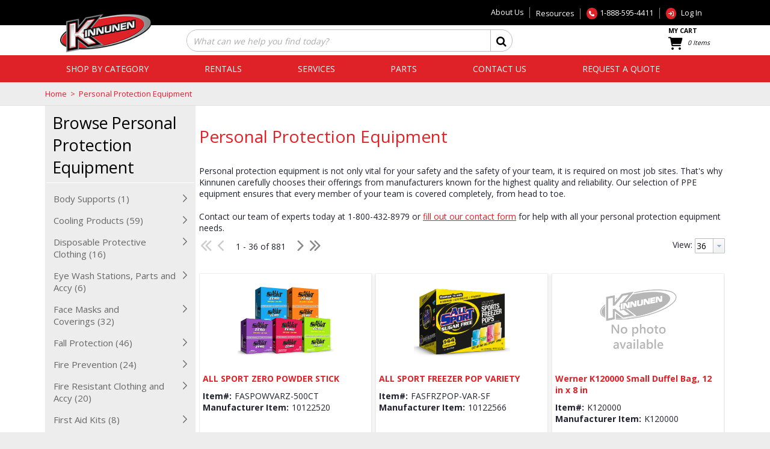

--- FILE ---
content_type: text/html; charset=UTF-8
request_url: https://www.ksrsales.com/cat/142/Personal-Protection-Equipment/
body_size: 73201
content:
<!DOCTYPE html>
<!-- before link -->

<html lang="en" class=" defaultNav mac Chrome-131.0.0.0 chrome desktop ">
<!-- after link -->
<head>
	<meta http-equiv="Content-Type" content="text/html; charset=utf-8" />
	<meta name="viewport" content="width=device-width, initial-scale=1">
	<meta http-equiv="X-UA-Compatible" content="IE=Edge">
	<!-- rel=dynamic-content indicates an element that is replaced with the contents produced by the specified href. 
		 dyn-cs:* URIs are resolved using the values within the 'wp_dynamicContentSpots_85' theme module. -->
	<link rel="stylesheet" href="/contenthandler/!ut/p/digest!bKpZD9P3hjJLuSlUQyk9nA/sp/mashup:ra:collection?soffset=0&amp;eoffset=58&amp;themeID=ZJ_JHL0HCC011T680622U4JQ322P4&amp;locale=en&amp;mime-type=text%2Fcss&amp;lm=1692283570000&amp;entry=wp_toolbar_common__0.0%3Ahead_css&amp;entry=wp_dialog_css__0.0%3Ahead_css&amp;entry=kinnunen95_ecomm_mod__0.0%3Ahead_css&amp;entry=kinnunen95_ecomm_heroRotator__0.0%3Ahead_css&amp;entry=kinnunen95_ecomm_suggestive_search__0.0%3Ahead_css&amp;entry=kinnunen95_ecomm_s2k_widgets__0.0%3Ahead_css&amp;entry=wp_toolbar_logo__0.0%3Ahead_css&amp;entry=wp_theme_portal_edit_85__0.0%3Ahead_css&amp;entry=wp_theme_portal_85__0.0%3Ahead_css&amp;entry=wp_portlet_css__0.0%3Ahead_css&amp;entry=kinnunen95_fontAwesome6_css_mod_95__0.0%3Ahead_css&amp;entry=wp_toolbar_common_actionbar__0.0%3Ahead_css&amp;entry=wp_simple_contextmenu_css__0.0%3Ahead_css&amp;entry=wp_toolbar_actionbar__0.0%3Ahead_css&amp;entry=kinnunen95_ecomm_quote_scroller_mod__0.0%3Ahead_css&amp;entry=wp_ic4_wai_resources__0.0%3Ahead_css&amp;entry=vai_ag_grid_css_mod_90__0.0%3Ahead_css&amp;entry=wp_draft_page_ribbon__0.0%3Ahead_css&amp;entry=kinnunen95_ecomm_parallax_mod__0.0%3Ahead_css&amp;entry=kinnunen95_ecomm_imageviewer__0.0%3Ahead_css&amp;entry=wp_toolbar_sitepreview__0.0%3Ahead_css&amp;entry=vai_smart_center_app_css_mod_90__0.0%3Ahead_css&amp;entry=kinnunen95_ecomm_floating_nav_suggestive_search__0.0%3Ahead_css&amp;entry=wp_toolbar_moremenu__0.0%3Ahead_css&amp;entry=kinnunen95_ecomm_scroller_mod__0.0%3Ahead_css&amp;entry=kinnunen95_ecomm_mobile_nav__0.0%3Ahead_css&amp;entry=wp_status_bar__0.0%3Ahead_css&amp;entry=wp_toolbar_projectmenu__0.0%3Ahead_css&amp;entry=kinnunen95_ecomm_banner_nav__0.0%3Ahead_css&amp;entry=wp_oob_sample_styles__0.0%3Ahead_css" type="text/css"/><link rel="alternate" id="head_css_deferred" href="/contenthandler/!ut/p/digest!bKpZD9P3hjJLuSlUQyk9nA/sp/mashup:ra:collection?soffset=0&amp;eoffset=6&amp;themeID=ZJ_JHL0HCC011T680622U4JQ322P4&amp;locale=en&amp;mime-type=text%2Fcss&amp;lm=1657117594000&amp;entry=wp_contextmenu_css__0.0%3Ahead_css&amp;entry=wp_federated_documents_picker__0.0%3Ahead_css&amp;entry=wp_dnd_css__0.0%3Ahead_css&amp;entry=wcm_inplaceEdit__0.0%3Ahead_css&amp;entry=wp_content_targeting_cam__0.0%3Ahead_css&amp;deferred=true"/><script type="text/javascript">var djConfig={"baseUrl":"/portal_dojo/v1.9/dojo/","locale":"en","isDebug":false,"debugAtAllCosts":false,"parseOnLoad":false,"afterOnLoad":false,"has":{"dojo-bidi":true},"modulePaths":{"com":"/themeModules/js/com","ibm":"/themeModules/js/ibm","pagebuilder":"/themeModules/modules/pagebuilder/js","portalclient":"/themeModules/modules/portalclient/js","asa":"/themeModules/modules/asa/js","contentmapping":"/themeModules/modules/contentmapping/js","federation":"/themeModules/modules/federation/js"}};djConfig.locale=djConfig.locale.replace(/_/g, "-").replace(/iw/, "he").toLowerCase();(function(){if (typeof(wpModules) == 'undefined') wpModules = {}; if (typeof(wpModules.state) == 'undefined') wpModules.state = {}; if (typeof(wpModules.state.page) == 'undefined') wpModules.state.page = {};wpModules.state.page._initial=[{"nsuri":"http://www.ibm.com/xmlns/prod/websphere/portal/publicparams","name":"selection","value":["Z6_GHK6HJC0OG6S20Q8HU3K6R0G63"]},{"nsuri":"http://www.ibm.com/xmlns/prod/websphere/portal/publicparams","name":"labelMappings","value":["Z6_000000000000000000000000A0","Z6_GHK6HJC0OG6S20Q8HU3K6R0G63","Z6_GHK6HJC0OG6S20Q8HU3K6R0G63","Z6_000000000000000000000000A0"]},{"nsuri":"http://www.ibm.com/xmlns/prod/websphere/portal/publicparams","name":"expansions","value":["Z6_000000000000000000000000A0"]}];wpModules.state.page.selectionPath=['Z6_000000000000000000000000A0','Z6_GHK6HJC0OG6S20Q8HU3K6R0G63'];wpModules.state.page.supportsEditMode=true;wpModules.state.page.supportsToolbar=true;wpModules.state.page.path='';wpModules.state.page.protectedPath='/myportal';wpModules.state.page.publicPath='';})();</script><script type="text/javascript" src="/contenthandler/!ut/p/digest!bKpZD9P3hjJLuSlUQyk9nA/mashup/ra:collection?themeID=ZJ_JHL0HCC011T680622U4JQ322P4&amp;locale=en&amp;mime-type=text%2Fjavascript&amp;lm=1657646994000&amp;entry=dojo_19__0.0%3Ahead_js&amp;entry=wp_client_main__0.0%3Ahead_js&amp;entry=wp_client_ext__0.0%3Ahead_js&amp;entry=wp_client_logging__0.0%3Ahead_js&amp;entry=dojo_app_19__0.0%3Ahead_js&amp;entry=dojo_fx_19__0.0%3Ahead_js&amp;entry=dojo_dom_19__0.0%3Ahead_js&amp;entry=dojo_dnd_basic_19__0.0%3Ahead_js&amp;entry=dojo_data_19__0.0%3Ahead_js&amp;entry=dojo_selector_lite_19__0.0%3Ahead_js&amp;entry=dijit_19__0.0%3Ahead_js&amp;entry=dojo_dnd_ext_19__0.0%3Ahead_js&amp;entry=dijit_layout_basic_19__0.0%3Ahead_js&amp;entry=dijit_menu_19__0.0%3Ahead_js&amp;entry=dojo_fmt_19__0.0%3Ahead_js&amp;entry=wp_client_tracing__0.0%3Ahead_js&amp;entry=wp_modules__0.0%3Ahead_js&amp;entry=wp_photon_dom__0.0%3Ahead_js&amp;entry=wp_toolbar_common__0.0%3Ahead_js&amp;entry=dojox_html_basic_19__0.0%3Ahead_js&amp;entry=wp_dialog_util__0.0%3Ahead_js&amp;entry=wp_dialog_draggable__0.0%3Ahead_js&amp;entry=wp_dialog_main__0.0%3Ahead_js&amp;entry=wp_a11y__0.0%3Ahead_js&amp;entry=dijit_layout_ext_19__0.0%3Ahead_js&amp;entry=kinnunen95_ecomm_mod__0.0%3Ahead_js&amp;entry=dijit_form_19__0.0%3Ahead_js&amp;entry=wp_state_page__0.0%3Ahead_js&amp;entry=wp_theme_portal_85__0.0%3Ahead_js&amp;entry=wp_theme_utils__0.0%3Ahead_js&amp;entry=wp_toolbar_viewframe_validator__0.0%3Ahead_js&amp;entry=kinnunen95_ecomm_imageviewer__0.0%3Ahead_js&amp;entry=dijit_app_19__0.0%3Ahead_js&amp;entry=dijit_editor_19__0.0%3Ahead_js&amp;entry=dijit_editor_plugins_19__0.0%3Ahead_js&amp;entry=kinnunen95_ecomm_banner_nav__0.0%3Ahead_js&amp;entry=wp_analytics_aggregator__0.0%3Ahead_js"></script><link rel="alternate" id="head_js_deferred" href="/contenthandler/!ut/p/digest!-hXoVz48F8WQoK4VP_0Wdg/mashup/ra:collection?themeID=ZJ_JHL0HCC011T680622U4JQ322P4&amp;locale=en&amp;mime-type=text%2Fjavascript&amp;lm=1588025102000&amp;entry=dojox_layout_basic_19__0.0%3Ahead_js&amp;entry=dijit_tree_19__0.0%3Ahead_js&amp;entry=wp_dnd_namespace__0.0%3Ahead_js&amp;entry=wp_dnd_source__0.0%3Ahead_js&amp;entry=wp_client_selector__0.0%3Ahead_js&amp;entry=wp_client_dnd__0.0%3Ahead_js&amp;entry=wp_contextmenu_js__0.0%3Ahead_js&amp;entry=wp_dnd_target__0.0%3Ahead_js&amp;entry=wp_dnd_util__0.0%3Ahead_js&amp;entry=wcm_inplaceEdit__0.0%3Ahead_js&amp;deferred=true"/><link title="assigned" href="/contenthandler/!ut/p/digest!-hXoVz48F8WQoK4VP_0Wdg/war/kinnunenEcommerce95Static/themes/kinnunenEcommerce95/css/s2k-ecommerce/master.css.uncompressed.css" rel="stylesheet" type="text/css" /><link id="sP6KJct_dg3" rel="alternate" href="https://www.ksrsales.com/products/!ut/p/z0/04_Sj9CPykssy0xPLMnMz0vMAfIjo8zi3T28zTy8nA383c2CjQwCLTxCjb3NggzczYz1C7IdFQFPdtyl/"><script type="text/javascript">(function() {
	var element = document.getElementById("sP6KJct_dg3");
	if (element) {
		wpModules.theme.WindowUtils.baseURL.resolve(element.href);
	}
}());</script><style id="layout-wstate-styles"></style><base href="https://www.ksrsales.com/products/!ut/p/z0/04_Sj9CPykssy0xPLMnMz0vMAfIjo8zi3T28zTy8nA383c2CjQwCLTxCjb3NggzczYz1C7IdFQFPdtyl/">
		<title>Personal Protection Equipment | PPE Equipment | Kinnunen - Page 1 of 25</title>
	
<meta name="format-detection" content="telephone=no">

<meta content="Keep your employees safe and select the best personal protection equipment for your company at Kinnunen. Shop online now!" name="description"><meta content="Personal Protection Equipment" name="keywords"><link href="https://www.ksrsales.com/cat/142/Personal-Protection-Equipment/" rel="canonical"><link href="https://www.ksrsales.com/cat/142/Personal-Protection-Equipment/&amp;amp;pg=2" rel="next">
<link id="com.ibm.lotus.NavStateUrl" rel="alternate" href="/products/!ut/p/z0/04_Sj9CPykssy0xPLMnMz0vMAfIjo8zi3T28zTy8nA383c2CjQwCLTxCjb3NggzczYz1C7IdFQFPdtyl/" />


<link rel="shortcut icon" type="image/x-icon" href="/contenthandler/!ut/p/digest!-hXoVz48F8WQoK4VP_0Wdg/war/kinnunenEcommerce95Static/themes/kinnunenEcommerce95/images/favicon.ico" />
<link rel="apple-touch-icon-precomposed" sizes="57x57" href="/contenthandler/!ut/p/digest!-hXoVz48F8WQoK4VP_0Wdg/war/kinnunenEcommerce95Static/themes/kinnunenEcommerce95/images/apple-touch-icon-57x57.png" />
<link rel="apple-touch-icon-precomposed" sizes="114x114" href="/contenthandler/!ut/p/digest!-hXoVz48F8WQoK4VP_0Wdg/war/kinnunenEcommerce95Static/themes/kinnunenEcommerce95/images/apple-touch-icon-114x114.png" />
<link rel="apple-touch-icon-precomposed" sizes="72x72" href="/contenthandler/!ut/p/digest!-hXoVz48F8WQoK4VP_0Wdg/war/kinnunenEcommerce95Static/themes/kinnunenEcommerce95/images/apple-touch-icon-72x72.png" />
<link rel="apple-touch-icon-precomposed" sizes="144x144" href="/contenthandler/!ut/p/digest!-hXoVz48F8WQoK4VP_0Wdg/war/kinnunenEcommerce95Static/themes/kinnunenEcommerce95/images/apple-touch-icon-144x144.png" />
<link rel="apple-touch-icon-precomposed" sizes="60x60" href="/contenthandler/!ut/p/digest!-hXoVz48F8WQoK4VP_0Wdg/war/kinnunenEcommerce95Static/themes/kinnunenEcommerce95/images/apple-touch-icon-60x60.png" />
<link rel="apple-touch-icon-precomposed" sizes="120x120" href="/contenthandler/!ut/p/digest!-hXoVz48F8WQoK4VP_0Wdg/war/kinnunenEcommerce95Static/themes/kinnunenEcommerce95/images/apple-touch-icon-120x120.png" />
<link rel="apple-touch-icon-precomposed" sizes="76x76" href="/contenthandler/!ut/p/digest!-hXoVz48F8WQoK4VP_0Wdg/war/kinnunenEcommerce95Static/themes/kinnunenEcommerce95/images/apple-touch-icon-76x76.png" />
<link rel="apple-touch-icon-precomposed" sizes="152x152" href="/contenthandler/!ut/p/digest!-hXoVz48F8WQoK4VP_0Wdg/war/kinnunenEcommerce95Static/themes/kinnunenEcommerce95/images/apple-touch-icon-152x152.png" />
<link rel="apple-touch-icon-precomposed" sizes="180x180" href="/contenthandler/!ut/p/digest!-hXoVz48F8WQoK4VP_0Wdg/war/kinnunenEcommerce95Static/themes/kinnunenEcommerce95/images/apple-touch-icon-180x180.png" />
<link rel="icon" type="image/png" sizes="196x196" href="/contenthandler/!ut/p/digest!-hXoVz48F8WQoK4VP_0Wdg/war/kinnunenEcommerce95Static/themes/kinnunenEcommerce95/images/favicon-196x196.png" />
<link rel="icon" type="image/png" sizes="96x96" href="/contenthandler/!ut/p/digest!-hXoVz48F8WQoK4VP_0Wdg/war/kinnunenEcommerce95Static/themes/kinnunenEcommerce95/images/favicon-96x96.png" />
<link rel="icon" type="image/png" sizes="32x32" href="/contenthandler/!ut/p/digest!-hXoVz48F8WQoK4VP_0Wdg/war/kinnunenEcommerce95Static/themes/kinnunenEcommerce95/images/favicon-32x32.png" />
<link rel="icon" type="image/png" sizes="16x16" href="/contenthandler/!ut/p/digest!-hXoVz48F8WQoK4VP_0Wdg/war/kinnunenEcommerce95Static/themes/kinnunenEcommerce95/images/favicon-16x16.png" />
<link rel="icon" type="image/png" sizes="128x128" href="/contenthandler/!ut/p/digest!-hXoVz48F8WQoK4VP_0Wdg/war/kinnunenEcommerce95Static/themes/kinnunenEcommerce95/images/favicon-128.png" />

<meta name="application-name" content="Personal Protection Equipment | PPE Equipment | Kinnunen - Page 1 of 25"/>
	
<meta name="msapplication-TileColor" content="#000000" />
<meta name="msapplication-TileImage" content="/contenthandler/!ut/p/digest!-hXoVz48F8WQoK4VP_0Wdg/war/kinnunenEcommerce95Static/themes/kinnunenEcommerce95/images/mstile-144x144.png" />
<meta name="msapplication-square70x70logo" content="/contenthandler/!ut/p/digest!-hXoVz48F8WQoK4VP_0Wdg/war/kinnunenEcommerce95Static/themes/kinnunenEcommerce95/images/mstile-70x70.png" />
<meta name="msapplication-square150x150logo" content="/contenthandler/!ut/p/digest!-hXoVz48F8WQoK4VP_0Wdg/war/kinnunenEcommerce95Static/themes/kinnunenEcommerce95/images/mstile-150x150.png" />
<meta name="msapplication-wide310x150logo" content="/contenthandler/!ut/p/digest!-hXoVz48F8WQoK4VP_0Wdg/war/kinnunenEcommerce95Static/themes/kinnunenEcommerce95/images/mstile-310x150.png" />
<meta name="msapplication-square310x310logo" content="/contenthandler/!ut/p/digest!-hXoVz48F8WQoK4VP_0Wdg/war/kinnunenEcommerce95Static/themes/kinnunenEcommerce95/images/mstile-310x310.png" />



<script type="text/javascript">
var activeCampaignPageTracking = true;
var getThemeWebDAVBaseURI = function(){
	return "/contenthandler/!ut/p/digest!-hXoVz48F8WQoK4VP_0Wdg/war/kinnunenEcommerce95Static/themes/kinnunenEcommerce95/"; 
};
</script>

<!-- Google Font Import -->
<link rel="preconnect" href="https://fonts.googleapis.com">
<link rel="preconnect" href="https://fonts.gstatic.com" crossorigin>
<link href="https://fonts.googleapis.com/css2?family=Open+Sans:wght@400;700&display=swap" rel="stylesheet">
<!-- End Google Font Import -->

<!-- Google Tag Manager -->
<script>(function(w,d,s,l,i){w[l]=w[l]||[];w[l].push({'gtm.start':
new Date().getTime(),event:'gtm.js'});var f=d.getElementsByTagName(s)[0],
j=d.createElement(s),dl=l!='dataLayer'?'&l='+l:'';j.async=true;j.src=
'https://www.googletagmanager.com/gtm.js?id='+i+dl;f.parentNode.insertBefore(j,f);
})(window,document,'script','dataLayer','GTM-NWW3QVH6');</script>
<!-- End Google Tag Manager -->

<script type="text/javascript">
    (function(e,t,o,n,p,r,i){e.visitorGlobalObjectAlias=n;e[e.visitorGlobalObjectAlias]=e[e.visitorGlobalObjectAlias]||function(){(e[e.visitorGlobalObjectAlias].q=e[e.visitorGlobalObjectAlias].q||[]).push(arguments)};e[e.visitorGlobalObjectAlias].l=(new Date).getTime();r=t.createElement("script");r.src=o;r.async=true;i=t.getElementsByTagName("script")[0];i.parentNode.insertBefore(r,i)})(window,document,"https://diffuser-cdn.app-us1.com/diffuser/diffuser.js","vgo");
    vgo('setAccount', '478358397');
    vgo('setTrackByDefault', true);

    vgo('process');
</script>

<style>
/* Set the banner text overlay to height 0 so the JavaScript doesn't include it in height calculations. Remove if/when we want that text to be visible */
.rotatorContainer .hero-overlay {
    height: 0;
}

.diablo-promo {
    color: #388e3c;
    font-weight: 600;
}

.wpthemeLogo .logo a {
    display: block;
}

.s2k-dojo .dijitTitlePaneTitle {
    font-size: 26px;
}

.topCategories-container .topCategory {
    margin-bottom: 30px;
}

@media screen and (max-width: 980px) {
    .topCategories-container .topCategory {
        max-width: 49%;
        width: 49%;
    }
}
@media screen and (max-width: 480px) {
    .topCategories-container .topCategory {
        max-width: 100%;
        width: 95%;
        margin:0 auto 30px;
    }
}

@media screen and (max-width: 1007px) {
    .wpthemeLogo .logo {
        margin: 10px 10px 0 5px;
        position: relative;
        top: 0;
    }

    .wpthemeLogo .logo img {
        max-height: 45px;
    }
}


/* Adjustments to category / search results layout */
.gridContainer .rowGroup {
    flex-wrap: wrap;
    display: flex;
    align-items: stretch;
}

.boxes .itemResults .itemDescription, .boxes .itemResults .itemDescription h3 {
    white-space: normal;
}

.boxes .itemResults .itemDescription, .boxes .itemResults .additionalInfo {
    height: auto;
}

.boxes .itemResults .additionalInfo .linkGroup {
    display: none;
}

.boxes .detailRow .itemImage img {
    max-height: 160px;
    max-width: 160px;
}

.itemResults .itemDescription a, .boxes .ogButton .dijitDropDownButton .dijitButtonNode .dijitButtonText {
    text-decoration: none;
}

.boxes .itemResults .detailRow {
    display: flex !important;
    flex-direction: column;
    justify-content: space-between;
}

.boxes .detailRow .detailBorder, .listView .detailRow .detailBorder {
    height: 100%;
    display: flex;
    flex-direction: column;
}

.detailRow .priceCart {
    margin-top: auto;
}

/* Breadcrumbs */
.categoryTrail,
.wpthemeCrumbTrailContainer {
  font-size: 13px;
  padding: 10px;
}

.categoryTrail a,
.wpthemeCrumbTrailContainer a {
  text-decoration: none;
}


/* Mobile search bar */
@media screen and (max-width: 980px) {
  #mobileNavSearch .themeSearchBar {
    margin: 10px 5px;
    width: auto;
  }

  .themeSearchBar .button {
    float: right;
  }

  .themeSearchBar .button .bIcon {
    line-height: 50px;
    width: 50px;
  }

  .themeSearchBar .field .dijitTextBox .dijitInputField {
    padding: 0 0 0 10px;
  }

  .themeSearchBar .field {
      display: inline-block;
      vertical-align: middle;
      line-height: 50px;
      width: calc(100% - 55px);
  }
}

/* Product page, columns / image size adjustments */
.itemDetailLayout4 .itemDescription h1 {
  font-size: 1.5em;
}

@media screen and (min-width: 1101px) {
  .itemDetailLayout4 .itemDetailLeft {
    width: 400px;
  }

  .itemDetailLayout4 .itemDetailRight {
    width: 430px;
  }

  .itemDetailLayout4 .itemImage .image img {
    max-height: 350px;
    max-width: 350px;
  }

  .itemDetailLayout4 .itemImage .image {
    height: 350px;
  }
}


/* Adjustments to product links */
.detailLinks .links ul {
    list-style-type: none;
    padding: 0;
}

.itemDetailLayout4 .links, .itemDetailLayout4 .share {
    margin-left: 0;
    margin-right: 0;
}

.detailLinks li {
    box-shadow: 0 1px 1px rgba(0, 0, 0, 0.15);
    display: inline-block;
    background: #f1f1f1;
    margin: 5px;
}

.detailLinks li:hover {
    background: #e1e1e1;
}

.detailLinks ul a {
    display: inline-block;
    padding: 5px;
    text-decoration: none;
}

.detailLinks ul .icon {
    display: inline-block;
    padding: 5px 0 5px 5px;
}

.detailLinks ul .icon:before {
    color: #DF2228 !important;
    content: "\1F517";
}

.boxes .detailRow .itemDetails .subDescription {
    margin-left: 0;
}

/* Related items */
.relShortDescription {
    display: none;
}

.rightColumn .relatedItems .dijitTitlePaneTitle,
.rightColumn .relatedItems .dijitTitlePaneTextNode {
    font-size: 18px;
}

.rightColumn .relatedItems .itemDescription,
.rightColumn .relatedItems .itemDescription h3 {
    font-size: 0.95em;
}

.rightColumn .relatedItems .dijitTitlePaneTitleFocus {
    padding-left: 0;
}

.rightColumn .relatedItems .itemImage {
    height: 110px;
}

.rightColumn .relatedItems .itemImage img {
    max-height: 110px;
    max-width: 110px;
}

.rightColumn .relatedItems .itemCartOptions {
    height: auto;
}

/* Custom card-style elements */
.ksr-card {
  border: 1px solid #ececec;
  padding: 15px;
  margin-bottom: 15px;
  background-color: #fff;
}

.ksr-card__title {
  margin-top: 0;
  margin-bottom: 10px;
  font-size: 1.2em;
}

.ksr-card__content {
  margin: 0;
}

/* Product Page Attribute Selection */
#styleAttributes {
    background: #f5f5f5;
    margin: 10px 0;
    padding: 15px;
}

#styleAttributes .label {
    font-weight: 600;
    padding-right: 5px;
}

/* Authorized Retailer Logos */
.authorized-retailer-logos {
    text-align: center;
}
.authorized-retailer-logo {
    display: inline-block;
    padding: 5px;
    text-align: left;
    width: 200px;
}

.authorized-retailer-logo img {
    max-width: 100%;
}

/* Add to Cart buttons */
.itemDetailLayout4 .itemDetailContainer .priceBox .cartBox {
  float: none;
  width: auto;
}

.itemDetailLayout4 .priceBox .addToCart {
  display: flex;
  margin: 15px 0 25px 0;
}

.itemDetailLayout4 .priceBox .addToCartButton {
  border-radius: 0 5px 5px 0;
  flex-grow: 1;
}

.itemDetailLayout4 .priceBox .quantity,
.itemDetailLayout4 .priceBox .addToCartButton {
  margin: 0;
}

.itemDetailLayout4 .priceBox .quantity {
  background: #ddd;
  border-radius: 5px 0 0 5px;
  color: #333;
}

.itemDetailLayout4 .priceBox .quantity .detailField {
  padding: 5px 10px;
}

.addToCartButton .dijitButton {
  margin: 0;
  width: 100%;
}

.s2k-dojo .addToCartButton .dijitButtonNode {
  padding: 8px 10px;
  width: 100%;
}

.s2k-dojo .addToCartButton .dijitButton .bText {
  font-size: 20px;
  line-height: normal;
}

.addToCartButton .bText::before {
  content: "\f07a";
  font-family: "Font Awesome 6 Pro";
  margin-right: 8px;
  font-weight: 600;
}

/* Layout adjustments */
@media screen and (max-width: 480px) {
  .appContainer.itemDetail .itemDetailLayout4,
  .appContainer.itemDetail .itemDetailLayout4 .itemDetailContainer,
  .backLink.itemDetailback,
  .itemDetailLayout4 .itemDetailFull,
  .itemDetailLayout4 .rightColumn {
    width: 95%;
  }

  ul.wpthemeCommonActions > li {
    display: inline-block;
    padding: 5px;
  }
}
</style>

<!-- Scrollable product thumbnails -->
<script>
document.addEventListener('DOMContentLoaded', function() {
  const gallery = document.querySelector('.imageThumbs');
  if (!gallery) return;

  const scrollAmount = 200; // Adjust this value as needed

  // Create a new div to wrap the scrollable content
  const scrollDiv = document.createElement('div');
  scrollDiv.className = 'imageThumbs-scroll';
  
  // Move the existing content into the new scrollable div
  while (gallery.firstChild) {
    scrollDiv.appendChild(gallery.firstChild);
  }
  gallery.appendChild(scrollDiv);

  // Create and add left arrow
  const leftArrow = document.createElement('div');
  leftArrow.className = 'thumbs-scroll-arrow thumbs-scroll-left';
  leftArrow.innerHTML = '&lt;';
  gallery.insertBefore(leftArrow, scrollDiv);

  // Create and add right arrow
  const rightArrow = document.createElement('div');
  rightArrow.className = 'thumbs-scroll-arrow thumbs-scroll-right';
  rightArrow.innerHTML = '&gt;';
  gallery.appendChild(rightArrow);

  // Scroll left
  leftArrow.addEventListener('click', function() {
    scrollDiv.scrollBy({
      left: -scrollAmount,
      behavior: 'smooth'
    });
  });

  // Scroll right
  rightArrow.addEventListener('click', function() {
    scrollDiv.scrollBy({
      left: scrollAmount,
      behavior: 'smooth'
    });
  });

  // Show/hide arrows based on scroll position
  scrollDiv.addEventListener('scroll', function() {
    leftArrow.style.display = scrollDiv.scrollLeft > 0 ? 'block' : 'none';
    rightArrow.style.display = 
      scrollDiv.scrollLeft < scrollDiv.scrollWidth - scrollDiv.clientWidth ? 'block' : 'none';
  });

  // Initial arrow visibility
  leftArrow.style.display = 'none';
  rightArrow.style.display = 
    scrollDiv.scrollWidth > scrollDiv.clientWidth ? 'block' : 'none';
});
</script>

<!-- Scrollable product thumbnails -->
<style>
.itemDetailLayout4 .itemImage .imageThumbs {
  padding: 0;
  position: relative;
  overflow: hidden;
  width: 100%;
}

.imageThumbs img {
  vertical-align: middle;
}

.imageThumbs-scroll {
  overflow-x: auto;
  white-space: nowrap;
  scrollbar-width: none; /* Firefox */
  -ms-overflow-style: none; /* IE and Edge */
  scroll-behavior: smooth;
  padding: 0 40px; /* Make space for arrows */
}

.imageThumbs::-webkit-scrollbar {
  display: none; /* Chrome, Safari, and Opera */
}

.itemDetailLayout4 .imageThumbs ul {
  display: inline-block;
}

.itemDetailLayout4 .imageThumbs ul li {
  display: inline-block;
  float: none;
  margin-right: 10px;
}

.thumbs-scroll-arrow {
  font-weight: 600;
  font-size: 1.2em;
  position: absolute;
  top: 50%;
  transform: translateY(-50%);
  background: rgba(0,0,0,0.5);
  color: white;
  padding: 40px 10px;
  text-decoration: none;
  cursor: pointer;
  z-index: 1000;
  user-select: none; /* Prevents text selection */
  -webkit-user-select: none; /* For Safari */
  -moz-user-select: none; /* For Firefox */
  -ms-user-select: none; /* For IE10+/Edge */
  transition: background-color 0.3s ease; /* Smooth hover effect */
}

.thumbs-scroll-left { left: 0; }
.thumbs-scroll-right { right: 0; }
</style><!-- rendering is delegated to the specified href for each locale -->
</head>
<body id="content" class="lotusui30dojo tundra claro locale_en s2k-dojo">	
	
<script type="text/javascript">
var availablePages = [];
var navObj = [];


	navObj.push({label:"Shop By Category",url:"/",id:"Z6_PILIGBC01PCQ506GBHDA3020G4",superMenuPath:"",superMenuContainer:"",target:"",menuAlign:"left",dropDownContainer:"false",hidden:"",draft:"",selectionPath:""});

			
var subChildren = [];
					

	subChildren.push({label:"productCategoriesDropDown",url:"/!ut/p/z0/04_Sj9CPykssy0xPLMnMz0vMAfIjo8ziAzx9PN2dnA0MLUODjQ3M_EMMvD0CzA0NLM30C7IdFQEJY5fS/",id:"Z6_PILIGBC019US306OT0KHP71096",target:"",menuAlign:"left",dropDownContainer:"true",hidden:"",draft:"",selectionPath:""});
						
						
	navObj[navObj.length-1].children=subChildren;

				
	navObj.push({label:"Rentals",url:"/rental-request",id:"Z6_PILIGBC019US306OT0KHP714I1",superMenuPath:"",superMenuContainer:"",target:"",menuAlign:"left",dropDownContainer:"false",hidden:"",draft:"",selectionPath:""});

			
	navObj.push({label:"Services",url:"/services",id:"Z6_PILIGBC019US306OT0KHP71460",superMenuPath:"",superMenuContainer:"",target:"",menuAlign:"left",dropDownContainer:"false",hidden:"",draft:"",selectionPath:""});

			
	navObj.push({label:"Parts",url:"/parts",id:"Z6_PILIGBC019US306OT0KHP714U6",superMenuPath:"",superMenuContainer:"",target:"",menuAlign:"left",dropDownContainer:"false",hidden:"",draft:"",selectionPath:""});

			
	navObj.push({label:"About Us",url:"/about-us",id:"Z6_JHL0HCC01P0Q606EPV1ELG2014",superMenuPath:"",superMenuContainer:"",target:"",menuAlign:"left",dropDownContainer:"false",hidden:"",draft:"",selectionPath:""});

			
var subChildren = [];
					

	subChildren.push({label:"Careers",url:"/about-us/careers",id:"Z6_JHL0HCC01P0Q606EPV1ELG20H5",target:"",menuAlign:"left",dropDownContainer:"false",hidden:"",draft:"",selectionPath:""});
						
						
	navObj[navObj.length-1].children=subChildren;

				
	navObj.push({label:"Contact Us",url:"/contact-us",id:"Z6_GHK6HJC0OOBS30Q8BLJU6V2022",superMenuPath:"",superMenuContainer:"",target:"",menuAlign:"left",dropDownContainer:"false",hidden:"",draft:"",selectionPath:""});

			
	navObj.push({label:"Request A Quote",url:"/quote-request",id:"Z6_PILIGBC019KOF06SHNCQJG30R1",superMenuPath:"",superMenuContainer:"",target:"",menuAlign:"left",dropDownContainer:"false",hidden:"",draft:"",selectionPath:""});

			
</script>


<div class="side-menu left">
	<nav class="mainNav" id="navContainer"></nav>
</div>
<div id="sideNavOverlay"></div>

<div class="outerContainer wpthemeFrame">
		<a name="pageTop" id="pageTop"></a>

		<!-- site toolbar -->
		<div class="innerContainer">
			<div class="headBodyContainer">
				<header role="banner" aria-label="Main header" class="headerClass">
					<div class="headerBanner">
						<div class="wpthemeHeader">
							<div class="wpthemeInner">
								<!-- renders the top navigation -->
								</div>
						</div><!-- end header -->
						
						<div class="bcc">
							<div class="bannerContainers">
<div class="wpthemeInner">
<div class="bannerSearch" id="bannerSearch"></div>
<div class="bannerCart" id="bannerCart"></div>
</div>
</div><div class="logoNavContainer">
								<div class="wpthemeBanner">
									<div class="wpthemeBannerInner">
										<div class="wpthemeInner">
											
<ul class="wpthemeCommonActions wpthemeRight">




	
	<li class="customLink" id="aboutUsBannerPlaceHolder">
	
	
	<a href="/about-us" >About Us</a>
	
	</li>



	
	
	<li class="customLink">
	
	<a href="https://resources.ksrsales.com/" >Resources</a>
	
	</li>
<li class="customLink"><div class="circle"><i class="fa-solid fa-fw fa-phone"></i></div><a href="tel:18885954411">1-888-595-4411</a></li>
            <li class="wpthemeFirst" id="wpthemeSignUp">
                <a href="/c/edit-my-profile/!ut/p/z0/04_Sj9CPykssy0xPLMnMz0vMAfIjo8ziDVCAo4FTkJGTsYGBe5iBfkG2oyIA4I_WxA!!/">Sign Up</a>
            </li>
        
        <li class="wpthemeLast customLink" id="wpthemeLogin">
       	
	    	<div class="circle"><i class="fa-solid fa-fw fa-arrow-right-to-bracket"></i></div>
	    	<a href="/myportal/products/!ut/p/z0/04_Sj9CPykssy0xPLMnMz0vMAfIjo8zi3T28zTy8nA383c2CjQwCLTxCjb3NggzczYz1C7IdFQFPdtyl/" >Log In</a>
	    
        
        
        
            
        </li>
    
</ul><div class="wpthemeClear"></div>
										</div>
									</div>
								</div><!--end main banner-->
								<div class="wpthemeInner">
									


<div class="wpthemeLogo">
	<div class="wpthemeInner">
		<div class="navBarMenuButton" id="navBarMenuButton"></div>
		
				<div class="logo">
				
						<a href="/">
					
						<img src="/logo/kinnunen-logo.png" alt="Kinnunen Sales &amp; Rental" />
					
				</a>
				</div>
			
	</div>
</div>

<div class="themeSearchContainer">


<div class="themeSearchBar" id="themeSearchBar">
	<form method="post" name="themeProductSearch">
		<input type="hidden" name="themeSearchgUID" id="themeSearchUID" value="" />
		<input type="hidden" name="themeCatalogID" id="themeCatalogID" value="1" />
		<input type="hidden" name="themeCompanyID" id="themeCompanyID" value="1" />
		<input type="hidden" name="themeCustomerID" id="themeCustomerID" value="" />
		<input type="hidden" name="themeShiptoID" id="themeShiptoID" value="" />
		<input type="hidden" name="searchURI" id="searchURI" value="/products?pSearch="/>
		<div class="label">Search:</div>
		<div class="field" id="themeSearchField"></div>
		
		<div class="button" id="themeSearchButton"></div>
	</form>
</div>

</div>
</div>
								<div class="wpthemeBanner wpthemeBannerPrimaryNavigation">
									<div class="wpthemeInner">
										
<div class="topNavBar">

    <div id="navTabs" class="wpthemeNavContainer1">
        <nav class="wpthemePrimaryNav wpthemeLeft" aria-label="Portal Application" role="navigation">
            <ul class="wpthemeNavList">

                
                    <li id="Z6_PILIGBC01PCQ506GBHDA3020G4" navLevel="top"  menuAlign="left" class=" wpthemeNavListItem wpthemeLeft">
						
                        
                        <a href="/" class="wpthemeLeft  " >

                            
                            <span lang="en" dir="ltr">Shop By Category</span>
                        </a>

                        
								<span class="subMenu-1" navLevel="sub" id="Z6_PILIGBC01PCQ506GBHDA3020G4DropDown">
								
										<span id="productCategoriesDropDown"><span id="productCategoriesDropDownDropDown"></span></span>
									
								</span>
							
                    </li>
				
                    <li id="Z6_PILIGBC019US306OT0KHP714I1" navLevel="top"  menuAlign="left" class=" wpthemeNavListItem wpthemeLeft">
						
                        
                        <a href="/rental-request" class="wpthemeLeft  " >

                            
                            <span lang="en" dir="ltr">Rentals</span>
                        </a>

                        
                    </li>
				
                    <li id="Z6_PILIGBC019US306OT0KHP71460" navLevel="top"  menuAlign="left" class=" wpthemeNavListItem wpthemeLeft">
						
                        
                        <a href="/services" class="wpthemeLeft  " >

                            
                            <span lang="en" dir="ltr">Services</span>
                        </a>

                        
                    </li>
				
                    <li id="Z6_PILIGBC019US306OT0KHP714U6" navLevel="top"  menuAlign="left" class=" wpthemeNavListItem wpthemeLeft">
						
                        
                        <a href="/parts" class="wpthemeLeft  " >

                            
                            <span lang="en" dir="ltr">Parts</span>
                        </a>

                        
                    </li>
				
                    <li id="Z6_JHL0HCC01P0Q606EPV1ELG2014" navLevel="top" data-banner-nav="aboutUsBannerPlaceHolder" menuAlign="left" class=" wpthemeNavListItem wpthemeLeft customLink">
						
                        
                        <a href="/about-us" class="wpthemeLeft  " >

                            
                            <span lang="en" dir="ltr">About Us</span>
                        </a>

                        
								<span class="subMenu-1" navLevel="sub" id="Z6_JHL0HCC01P0Q606EPV1ELG2014DropDown">
								
												<div class="superMenuWrapper">
												<ul>
											
						                    <li class="wpthemeNavListItem wpthemeLeft">
						
						                        
						                        <a href="/about-us/careers" class="wpthemeLeft  " >
						
						                            
						                            <span lang="en" dir="ltr">Careers</span>
						                        </a>
						
						                        
						                    </li>
						
											
												</ul>
												</div> 
								</span>
							
                    </li>
				
                    <li id="Z6_GHK6HJC0OOBS30Q8BLJU6V2022" navLevel="top"  menuAlign="left" class=" wpthemeNavListItem wpthemeLeft">
						
                        
                        <a href="/contact-us" class="wpthemeLeft  " >

                            
                            <span lang="en" dir="ltr">Contact Us</span>
                        </a>

                        
                    </li>
				
                    <li id="Z6_PILIGBC019KOF06SHNCQJG30R1" navLevel="top"  menuAlign="left" class=" wpthemeNavListItem wpthemeLeft">
						
                        
                        <a href="/quote-request" class="wpthemeLeft  " >

                            
                            <span lang="en" dir="ltr">Request A Quote</span>
                        </a>

                        
                    </li>
				

            </ul>
        </nav>
        <div class="wpthemeClear"></div>
    </div>


</div>
<div class="wpthemeClear"></div>
									</div>
								</div>
							</div><!--end primary nav banner-->
						</div>
					</div>
				</header>
		
				<div class="wpthemeMainContent" role="main" aria-label="IBM WebSphere Portal">
					<div class="wpthemeInner">	
						<!-- asa markup contributions for pages -->	
						

<div class="asa.page" id="asa.page" style="display:none;">
	<span class="asa.page.id">Z6_GHK6HJC0OG6S20Q8HU3K6R0G63</span>

	

</div>

<div class="wpthemeClear"></div>
						
<div class="wpthemeInner">
	<div id="wpthemeStatusBarContainer" class="wpthemeStatusBarContainer">

		
		<noscript>
			<div class="wpthemeMessage" role="alert" wairole="alert">
				<img class="wpthemeMsgIcon wpthemeMsgIconError" src="[data-uri]" alt="Error" />
				<span class="wpthemeAltText">Error:</span>
				<div class="wpthemeMessageBody">Javascript is disabled in this browser. This page requires Javascript. Modify your browser's settings to allow Javascript to execute. See your browser's documentation for specific instructions.</div>
			</div>
		</noscript>

	</div>
</div>
</div>		
		
					<!-- required - do not remove -->
					<div style="display:none" id="portletState">{}</div><div id="layoutContainers" class="wpthemeLayoutContainers wpthemeLayoutContainersHidden" >	
						<div class="wpthemeInner">					
							<div class="hiddenWidgetsDiv">
	<!-- widgets in this container are hidden in the UI by default -->
	<div class='component-container ibmDndRow wpthemeRow hiddenWidgetsContainer wpthemeCol12of12 wpthemeFull id-Z7_GHK6HJC0OG6S20Q8HU3K6R0GM2' name='ibmHiddenWidgets' ></div><div style="clear:both"></div>
</div>
<!-- this layout has one main container -->
<div class="wptheme1Col s2kLayouts fullScreen">
	<div class='component-container wpthemeCol ibmDndColumn wpthemePrimary id-Z7_GHK6HJC0OG6S20Q8HU3K6R0GM6' name='ibmMainContainer' ><div class='component-control id-Z7_GHK6HJC0OG6S20Q8HU3K6R0GM5' ><section class="ibmPortalControl wpthemeControl wpthemeHidden a11yRegionTarget" role="region">

	
	

	<div class="asa.portlet" id="asa.portlet.Z7_GHK6HJC0OG6S20Q8HU3K6R0GM5" style="display:none;">
		<span class="asa.portlet.id">Z7_GHK6HJC0OG6S20Q8HU3K6R0GM5</span>

		

	</div>
	
<!-- start header markup -->
	<header class="wpthemeControlHeader" role="banner" aria-label="Skin header">
		<div class="wpthemeInner">
			<h2>
				<img class="dndHandle" draggable="true" ondragstart="wpModules.dnd.util.portletDragStart(event, this, this.parentNode, 30, 0);"
				ondragend="wpModules.dnd.util.portletDragEnd(event);" 
				src="[data-uri]" alt=""/>
				<!-- lm-dynamic-title node marks location for dynamic title support -->
 				<span class="lm-dynamic-title asa.portlet.title a11yRegionLabel">S2K Commerce - Shopping Cart</span>
			</h2>
			<a aria-haspopup="true" aria-label="Display content menu" role="button" href="javascript:;" class="wpthemeIcon wpthemeMenuFocus contextMenuInSkinIcon" style="display:none" tabindex="0">
				<span title="Display content menu"><img aria-label="Display content menu" alt="" src="[data-uri]"></span>
				<span class="wpthemeAltText">Component Action Menu</span>
				<!-- start CAM template -->
				<span class="wpthemeMenu" data-positioning-handler="horizontallyCenteredBelow">
					<div class="wpthemeMenuBorder">
						<!-- define the menu item template inside the "ul" element.  only "css-class", "description", and "title" are handled by the theme's sample javascript. -->
						<ul class="wpthemeMenuDropDown wpthemeTemplateMenu" role="menu">
							<li class="${css-class}" role="menuitem" tabindex="-1"><span
								class="wpthemeMenuText">${title}</span></li>
						</ul>
						<div class="verticalMenuPointer pointer"></div>
					</div> <!-- Template for loading -->
					<div class="wpthemeMenuLoading wpthemeTemplateLoading">${loading}</div>
					<!-- Template for submenu -->
					<div class="wpthemeAnchorSubmenu wpthemeTemplateSubmenu">
						<div class="wpthemeMenuBorder wpthemeMenuSubmenu">
							<ul id="${submenu-id}" class="wpthemeMenuDropDown"
								role="menu">
								<li role="menuitem" tabindex="-1"></li>
							</ul>
						</div>
					</div>
				</span>
				<!-- end CAM template -->
			</a>
			<a aria-haspopup="true" aria-label="Display portlet menu" role="button" href="javascript:;" class="wpthemeIcon wpthemeMenuFocus" tabindex="0"
                onclick="if (typeof wptheme != 'undefined') wptheme.contextMenu.init({ 'node': this, menuId: 'skinAction', jsonQuery: {'navID':ibmCfg.portalConfig.currentPageOID,'windowID':wptheme.getWindowIDFromSkin(this)}, params: {'alignment':'right'}});"
				onkeydown="javascript:if (typeof i$ != 'undefined' &amp;&amp; typeof wptheme != 'undefined') {if (event.keyCode ==13 || event.keyCode ==32 || event.keyCode==38 || event.keyCode ==40) {wptheme.contextMenu.init(this, 'skinAction', {'navID':ibmCfg.portalConfig.currentPageOID,'windowID':wptheme.getWindowIDFromSkin(this)}); return false;}}">
				<span title="Display portlet menu"><img aria-label="Display portlet menu" alt="" src="[data-uri]"></span>
				<span class="wpthemeAltText">Actions</span>
			</a>
		</div>
	</header>
	
	<div class="wpthemeControlBody wpthemeOverflowAuto wpthemeClear"> <!-- lm:control dynamic spot injects markup of layout control -->
	<!-- asa.overlay marks the node that the AsaOverlayWidget will be placed in -->
		<div style="position:relative; z-index: 1;">
			<div class="analytics.overlay" ></div>
		</div>
		
 


















<script type="text/javascript">

require(["dojo/ready", "dojo/_base/declare", "dojo/_base/connect", "dojo/_base/array", "dojo/on", "dijit/registry", "dojo/_base/xhr", "dojo/dom", "dojo/dom-class", "dojo/dom-style", "dojo/_base/json", "dijit/TooltipDialog", "dijit/popup", "dojo/dom-construct", "dojo/currency", "dojo/_base/fx", "dojo/store/Memory", "dijit/form/FilteringSelect", "dijit/form/Button", "dojo/query"],
function(ready, declare, connect, array, on, registry, xhr, dom, domClass, domStyle, json, TooltipDialog, popup, domConstruct, currency, fx, Memory, FilteringSelect, Button, query){
	var itemPreview = new TooltipDialog({
        id: 'ns_Z7_GHK6HJC0OG6S20Q8HU3K6R0GM5_itemPreviewPopup',
        style: "width: 300px;",
        content: "<div id=\"ns_Z7_GHK6HJC0OG6S20Q8HU3K6R0GM5_shoppingCartTip\"></div>"
    });
    var addToListTimer;
    var popUpDurationJS = 5000;
    var isAddingVisibleJS = false;
    var isAddedVisibleJS = true;
	connect.subscribe("Add_To_Cart", function(obj){
		var submit=false;
		var submitType;
	//	console.log("obj.items.length",obj.items.length);
		var items = json.toJson(obj.items);

		if(obj.items.length==1){
			if(!isNaN(obj.items[0].quantity) && obj.items[0].quantity>0){
				submit=true;
				submitType="single";
			}
		} else if(obj.items.length>1){
			submit=true;
			submitType="list";
		}
		if(submit){
			if(submitType=="single" && isAddingVisibleJS){
				displaySuccess(obj.items[0],"ns_Z7_GHK6HJC0OG6S20Q8HU3K6R0GM5_addingDescription");
				addingToCart.startLoading();
			} else if(submitType=="list" && isAddingVisibleJS){
			//	console.log("display List");
				displaySuccessList(obj.items,"ns_Z7_GHK6HJC0OG6S20Q8HU3K6R0GM5_addingDescription");
				addingToCart.startLoading();
			}
			xhr.get({
	            url: "p0/IZ7_GHK6HJC0OG6S20Q8HU3K6R0GM5=CZ6_GHK6HJC0OG6S20Q8HU3K6R0G63=NJaddToCartAJAX=/",
	            content:{"items":items,
	            		 "sequenceNumber":'1',
					 	 "currentUser":'anonymous',
					 	 "sessionID":'null',
					 	 "accountNumber":'8871',
					 	 "shipTo":'',
					 	 "location":'1',
					 	 "minimumMultiple":'N',
					 	 "imgPath":'/images/items/'
					 	 },
	            load: function(data) {
	            	if (isAddingVisibleJS) addingToCart.endLoading();
	            	var dataJSON = json.fromJson(data);
				//	console.log("load",data);
				//	console.log("data.success",dataJSON.success);
				//	console.log("data.errorMsg",dataJSON.errorMsg);
					if(dataJSON.itemsAdded.length>0){
						if(submitType=="single" && isAddedVisibleJS){
							displaySuccess(dataJSON.itemsAdded[0],"ns_Z7_GHK6HJC0OG6S20Q8HU3K6R0GM5_shoppingCartTip");
						} else if(submitType=="list" && isAddedVisibleJS){
							displaySuccessList(dataJSON.itemsAdded,"ns_Z7_GHK6HJC0OG6S20Q8HU3K6R0GM5_shoppingCartTip");
						}
					
					}
					if(dataJSON.itemsNotAdded.length>0){
						var msg = dataJSON.errorMsg;
						
						alert(msg);
					}
					displayQty(dataJSON);
					//obj.fields.forEach(function(widget,index,hash){
					//	widget.set("value","");
					//});
					ns_Z7_GHK6HJC0OG6S20Q8HU3K6R0GM5_ga4_add_to_cart(dataJSON,obj.ga4);
				    
	            },
	            error: function(error) {
	                console.log("error",error);
	            }
	        });
		} else {
			alert("Quantities can only be numbers and greater than 0.");
		}
	});
	
	connect.subscribe("Quick_Add_Item_To_Cart", function(obj){
	//	console.log("Quick_Add_Item_To_List obj",obj);
		if (isAddingVisibleJS) {
			displaySuccessList(obj.items,"validating");
			addingToCart.startLoading();
		}
		var items = json.toJson(obj.items);
	//	console.log("items",items);
		xhr.get({
            url: "p0/IZ7_GHK6HJC0OG6S20Q8HU3K6R0GM5=CZ6_GHK6HJC0OG6S20Q8HU3K6R0G63=NJaddToCartAJAX=/",
            content:{"items":items,
            		 "quickAdd":true,
	            	 "sequenceNumber":'1',
				 	 "currentUser":'anonymous',
				 	 "sessionID":'null',
				 	 "accountNumber":'8871',
				 	 "shipTo":'',
				 	 "location":'1',
				 	 "minimumMultiple":'N',
				 	 "imgPath":'/images/items/'           		 
            		 },
            load: function(data) {
            	if (isAddingVisibleJS) addingToCart.endLoading();
            	var dataJSON = json.fromJson(data);
            	if(dataJSON.success && dataJSON.itemsAdded.length>0 && isAddedVisibleJS){
					displaySuccessList(dataJSON.itemsAdded,"ns_Z7_GHK6HJC0OG6S20Q8HU3K6R0GM5_shoppingCartTip");
				}
				connect.publish("Build_Quick_Grid",dataJSON);
				displayQty(dataJSON);
            },
            error: function(error) {
                console.log("error",error);
            }
        });
	});
	
	
	 var ns_Z7_GHK6HJC0OG6S20Q8HU3K6R0GM5_ga4_add_to_cart = function(dataJSON,dataGA4) {
    	var dataLayer = window.dataLayer || [];
	    var currency = "USD";
	    var value = 0;
	    var items = new Array();
	    var item_list_id = "(not set)";
	    var item_list_name = "(not set)";
	    if (typeof dataGA4 !== 'undefined') {
	    	item_list_id =  dataGA4[0].ga4_item_list_id;
	    	item_list_name =  dataGA4[0].ga4_item_list_name;
	    }
		for (var i=0; i < dataJSON.itemsAdded.length; i++) {
			items.push({
		    	item_id: dataJSON.itemsAdded[i].itemNumber,
		    	item_name: dataJSON.itemsAdded[i].descriptionGA4,
 				affiliation: 'Kinnunen Sales and Rental',
 				index: parseInt(i),
 				item_brand: dataJSON.itemsAdded[i].mfgName,
 				item_list_id: item_list_id,
 				item_list_name: item_list_name,
		    	price: parseFloat(dataJSON.itemsAdded[i].price),
		    	quantity: parseInt(dataJSON.itemsAdded[i].qty)
			});
			value = value + (parseInt(dataJSON.itemsAdded[i].qty) * parseFloat(dataJSON.itemsAdded[i].price));
		}
		value = Math.ceil(value * 100) / 100;
		dataLayer.push({ ecommerce: null });
		dataLayer.push({
		  event: "add_to_cart",
		  ecommerce: {
			currency: currency,
			value: value,
		   	items: items
		  }
		});
	}
	
	
    
	
	var displaySuccess = function(obj,cntHolder){
	//	console.log("displaySuccess obj",obj);
		if(cntHolder=="ns_Z7_GHK6HJC0OG6S20Q8HU3K6R0GM5_shoppingCartTip"){
			popup.open({
	            popup: itemPreview,
	            around: dom.byId("qtyCartItems")
	        });
        }
        domConstruct.empty(cntHolder);
		var container = domConstruct.create("div",{class:"itemSuccessContainer"},cntHolder);
		if(cntHolder=="ns_Z7_GHK6HJC0OG6S20Q8HU3K6R0GM5_shoppingCartTip"){
			var addedMessage = domConstruct.create("div",{class:"addedMessage",innerHTML:"Item Added to Your Cart"},container);
		} else {
			var addingMessage = domConstruct.create("div",{class:"addedMessage",innerHTML:"Adding to Your Cart"},container);
		}
		var imageContainer = domConstruct.create("div",{class:"image"},container);
		var image = domConstruct.create("img",{src:obj.image},imageContainer);

		on.once(image,"error",function(){
			image.src = "/images/items/noImage-thumb.png";
		});

        var infoCol = domConstruct.create("div",{class:"infoCol"},container);
        var description = domConstruct.create("div",{class:"description",innerHTML:obj.description},infoCol);
        
        var itemNum = obj.itemNumber;
        var ndc = obj.ndc;
        
        var itemNumber = domConstruct.create("div",{class:"itemNumber",innerHTML:"Item #: "+itemNum},infoCol);
        
        var priceBox = domConstruct.create("div",{class:"priceBox"},infoCol);
        var price = domConstruct.create("span",{class:"price",innerHTML:currency.format(obj.price, {currency: "USD", places: 2})},priceBox);
		var uom = domConstruct.create("span",{class:"uom",innerHTML:obj.uom},priceBox);
		if(cntHolder=="ns_Z7_GHK6HJC0OG6S20Q8HU3K6R0GM5_shoppingCartTip"){
			var popupTimer = setTimeout(function(){
				popup.close(itemPreview);
			},popUpDurationJS);
		}
	};
	
	
	var displaySuccessList = function(obj,cntHolder){
	//	console.log("displaySuccessList obj",obj);
	//	console.log(cntHolder);
		if(cntHolder=="validating"){
			domConstruct.empty("ns_Z7_GHK6HJC0OG6S20Q8HU3K6R0GM5_addingDescription");
			var container = domConstruct.create("div",{class:"itemSuccessContainer"},"ns_Z7_GHK6HJC0OG6S20Q8HU3K6R0GM5_addingDescription");
			var addedMessage = domConstruct.create("div",{class:"addedMessage loading",innerHTML:"Validating Items"},container);

		} else {
			if(cntHolder=="ns_Z7_GHK6HJC0OG6S20Q8HU3K6R0GM5_shoppingCartTip"){
				popup.open({
		            popup: itemPreview,
		            around: dom.byId("qtyCartItems")
		        });
	        }
	        domConstruct.empty(cntHolder);
			var container = domConstruct.create("div",{class:"itemSuccessContainer"},cntHolder);
			if(cntHolder=="ns_Z7_GHK6HJC0OG6S20Q8HU3K6R0GM5_shoppingCartTip"){
				var addedMessage = domConstruct.create("div",{class:"addedMessage",innerHTML:"The Following Items Were Added to Your Cart"},container);
			} else {
				var addingMessage = domConstruct.create("div",{class:"addedMessage",innerHTML:"The Following Items Are Being Added to Your Cart"},container);
			}
			var ol = domConstruct.create("ol",null,container);
			array.forEach(obj,function(entry,i){
				var li = domConstruct.create("li",{innerHTML:entry.description},ol);
	
			});
			
			if(cntHolder=="ns_Z7_GHK6HJC0OG6S20Q8HU3K6R0GM5_shoppingCartTip"){
				var popupTimer = setTimeout(function(){
					popup.close(itemPreview);
				},popUpDurationJS);
			}
		}
	};
	
	var Overlay = declare(null, {
		overlayNode:null,
		constructor:function(){
			// save a reference to the overlay
			this.overlayNode = dom.byId("ns_Z7_GHK6HJC0OG6S20Q8HU3K6R0GM5_addingToCartOverlay");
		},
		startLoading:function(){
		//	console.log("this.overlayNode",this.overlayNode);
			domStyle.set(this.overlayNode,{
				display:"block",
				opacity:"1"
			});
		},
		// called to hide the loading overlay
		endLoading:function(){
			// fade the overlay gracefully
			fx.fadeOut({
				node: this.overlayNode,
				onEnd: function(node){
					domStyle.set(node, 'display', 'none');
				}
			}).play();
		}
	});
	var clearNode = function(node){
		array.forEach(registry.findWidgets(node), function(w) {
			w.destroyRecursive();
		});
		domConstruct.empty(node);
	};
	var addingToCart = new Overlay();
	ready(function(){
		addingToCart.constructor();
	});

	var displayQty = function(dataJSON){
		if(dataJSON.cartQty>0){
			dom.byId("ns_Z7_GHK6HJC0OG6S20Q8HU3K6R0GM5_itemsInCart").innerHTML=dataJSON.cartQty;
			domClass.add("ns_Z7_GHK6HJC0OG6S20Q8HU3K6R0GM5_itemsInCart","display");
			
			var shoppingCartBar = query(".shoppingCartBar");
			domClass.add(shoppingCartBar[0],"itemsInCart");			
		}
		if(dataJSON.cartQty>99){
			domClass.add("ns_Z7_GHK6HJC0OG6S20Q8HU3K6R0GM5_itemsInCart","three_digit");
		}
		if(dataJSON.cartQty>999){
			domClass.add("ns_Z7_GHK6HJC0OG6S20Q8HU3K6R0GM5_itemsInCart","four_digit");
		}
	};
});

var ns_Z7_GHK6HJC0OG6S20Q8HU3K6R0GM5_viewCart = function(){
	window.location="/wps/portal/c/view-cart";
};
var ns_Z7_GHK6HJC0OG6S20Q8HU3K6R0GM5_home = function(){
	window.location="/";
};
</script>

<script>
//Redmine Task #12207 - Account List to be built with Json and filtered via JS
require({
	cacheBust:"20231128",
	packages: [
		{ name: 'S2KOrdering', location: '/PA_S2K-T-Oders-JSR286/vaiApps/widget'},
		{ name: 's2kWidget', location: '/s2k-widgets/vaiApps/widget'}
	]},["dojo/ready","dojo/dom-construct","dojo/dom","dojo/query","dojo/on","dojo/_base/array","dojo/_base/xhr","dojo/dom-class","dijit/form/Button","dojo/topic","S2KOrdering/AccountList","S2KOrdering/OrdersPendingApprovalIcon","s2kWidget/PopupForm","s2kWidget/AlertStatus"],
	function(ready,domConst,dom,query,on,array,xhr,domClass,Button,topic,AccountList,OrdersPendingApprovalIcon,PopupForm,AlertStatus){
		
		this.ns_Z7_GHK6HJC0OG6S20Q8HU3K6R0GM5_buildAccountList = function(){
			// Build object to use in constructor
			// Pass language bundle text here so the external file knows what it is
			var selectAccountList = new AccountList({
				nameSpace:"ns_Z7_GHK6HJC0OG6S20Q8HU3K6R0GM5_",
				xhrURL: 'p0/IZ7_GHK6HJC0OG6S20Q8HU3K6R0GM5=CZ6_GHK6HJC0OG6S20Q8HU3K6R0G63=NJfetchAccounts=/',
				flyBox: dom.byId("myAccounts"),
				selBtnTxt: 'Select',
				selectAccount: function(index){
					ns_Z7_GHK6HJC0OG6S20Q8HU3K6R0GM5_selectAccount(index);
				},
				searchBtnTxt: 'Search',
				colHeadings: [
					'&nbsp;',
					'Account Number',
					'Account Name',
					'Address',
					'City',
					'State',
					'Zip'
				]
			});
			domConst.place(selectAccountList.domNode, "myAccounts");
		};
		
		var buildCartDetails = function(data,cartID){

			if(data.cartDetail.length > 0){
			
				var popupContent = domConst.create("div",{className:"newPopupContent left"});
				
				var gridContainer = domConst.create("div",{className:"gridContainer"},popupContent);
				var rowGroup = domConst.create("table",{className:"rowGroup"},gridContainer);
				var thead = domConst.create("thead",null,rowGroup);
				var tr = domConst.create("tr",{className:"headerRow"},thead);
				var h_qty = domConst.create("td",{className:"headerCell right",innerHTML:"Qty"},tr);
				var h_item = domConst.create("td",{className:"headerCell",innerHTML:"Item #"},tr);
				var h_description = domConst.create("td",{className:"headerCell",innerHTML:"Description"},tr);
				var h_price = domConst.create("td",{className:"headerCell right",innerHTML:"Price"},tr);
				var h_lineTotal = domConst.create("td",{className:"headerCell right",innerHTML:"Line Total"},tr);
				
				var tbody = domConst.create("tbody",null,rowGroup);
				array.forEach(data.cartDetail,function(entry){
				
					var tr = domConst.create("tr",{className:"detailRow"},tbody);
					var h_qty = domConst.create("td",{className:"cellData right",innerHTML:entry.orderQty},tr);
					var h_item = domConst.create("td",{className:"cellData",innerHTML:entry.itemNumber},tr);
					var h_description = domConst.create("td",{className:"cellData",innerHTML:entry.itemDescriptionOne+" "+entry.itemDescriptionTwo},tr);
					var h_price = domConst.create("td",{className:"cellData right",innerHTML:entry.itemPrice},tr);
					var h_lineTotal = domConst.create("td",{className:"cellData right",innerHTML:entry.lineTotal},tr);
					
				});
				
				var totalBar = domConst.create("div",{className:"gridTotals",innerHTML:"Material Total:"},gridContainer);
				var cartTotal = domConst.create("div",{className:"cartTotal",innerHTML:data.cartDetail[0].materialTotal},totalBar);
				
				var taxBar = domConst.create("div",{className:"gridTotals",innerHTML:"Tax:"},gridContainer);
				var cartTax = domConst.create("div",{className:"cartTotal",innerHTML:data.cartDetail[0].totalTax},taxBar);
				
				var buttonBar = domConst.create("div",{className:"buttonBar"});
				
				var approveBtn = new Button({
					innerHTML: "Approve",
					value: "Approve",
					type:"button"
				});
				domConst.place(approveBtn.domNode,buttonBar);
				domClass.add(approveBtn,"saveBtn");
				
				var rejectBtn = new Button({
					innerHTML: "Reject",
					value: "Reject",
					type:"button"
				});
				domConst.place(rejectBtn.domNode,buttonBar);
				domClass.add(rejectBtn,"cancelBtn");
				
				var cancelBtn = new Button({
					innerHTML: "Cancel",
					value: "Cancel",
					type:"button"
				});
				domConst.place(cancelBtn.domNode,buttonBar);
				domClass.add(cancelBtn,"cancelBtn");
				
				var cartDetails = new PopupForm({
					title:"Cart Details - "+cartID,
					content:popupContent,
					buttons:buttonBar,
					width:"640",
					height:"200"
				});	
				
				cartDetails.show();
				
				cartDetails.own(
					on(cancelBtn,"click",function(){
						cartDetails.hide();
					}),
					on(approveBtn,"click",function(){
						topic.publish("CommerceCart/Action/ApproveCart",cartID);
						cartDetails.hide();
					}),
					on(rejectBtn,"click",function(){
						topic.publish("CommerceCart/Action/RejectCart",cartID);
						cartDetails.hide();
					})
				);
				
			} else {
				var noDetails = new AlertStatus({
					message:["There are no line items for this cart - "+cartID,"cartDetail length = "+data.cartDetail.length],
					closeable:true
				})
			}
		};
		
		var displayCartDetails = function(cartID){
			xhr.get({
				url:"p0/IZ7_GHK6HJC0OG6S20Q8HU3K6R0GM5=CZ6_GHK6HJC0OG6S20Q8HU3K6R0G63=NJfetchCartDetails=/",
				handleAs:"json",
				content:{cart_key:cartID},
	            load: function(data) {
	            	console.log("data",data);
					
				//	createCartDetailFlyBox(data, cartID);
					
					buildCartDetails(data,cartID);
					
	            },
	            error: function(error) {
	                console.log("error",error);
	            }
	        });
		};
		
		topic.subscribe("CommerceCart/Fetch/Details",function(cartID){
			displayCartDetails(cartID);
		});
		

		var init = function(){
		
		};
		ready(init);
	});
</script>

<script language="javascript" type="text/javascript">
	if(typeof dojo=='undefined') {
		document.writeln("<scr"+"ipt src='/PA_S2K-T-Oders-JSR286/jscripts/dojo/dojo.js' ></scr"+"ipt>");
	}else{} 
	dojo.require("dojo.parser");
	dojo.require("dojo.number");
	dojo.require("dijit.Tooltip");
	dojo.require("dijit.TitlePane");
	dojo.require("dijit.form.Form");
	dojo.require("dijit.form.Button");
	dojo.require("dijit.form.Select");
	dojo.require("dijit.form.Textarea");
	dojo.require("dijit.form.CheckBox");
	dojo.require("dijit.form.DateTextBox");
	dojo.require("dijit.form.NumberTextBox");
	dojo.require("dijit.form.FilteringSelect");
	dojo.require("dijit.form.ValidationTextBox");

	dojo.addOnLoad(function() {
		dojo.parser.parse("ns_Z7_GHK6HJC0OG6S20Q8HU3K6R0GM5_parseContainer");
	});

function ns_Z7_GHK6HJC0OG6S20Q8HU3K6R0GM5_viewCart() {

	document.ns_Z7_GHK6HJC0OG6S20Q8HU3K6R0GM5_cart.action = "p0/IZ7_GHK6HJC0OG6S20Q8HU3K6R0GM5=CZ6_GHK6HJC0OG6S20Q8HU3K6R0G63=LA0=ES2KCommerceCartPortletCartSubmit!ViewCart==/";

	document.ns_Z7_GHK6HJC0OG6S20Q8HU3K6R0GM5_cart.submit();
}
function ns_Z7_GHK6HJC0OG6S20Q8HU3K6R0GM5_checkout() {
	document.ns_Z7_GHK6HJC0OG6S20Q8HU3K6R0GM5_cart.action = "p0/IZ7_GHK6HJC0OG6S20Q8HU3K6R0GM5=CZ6_GHK6HJC0OG6S20Q8HU3K6R0G63=LA0=ES2KCommerceCartPortletCartSubmit!Checkout==/";
	document.ns_Z7_GHK6HJC0OG6S20Q8HU3K6R0GM5_cart.submit();
}
function ns_Z7_GHK6HJC0OG6S20Q8HU3K6R0GM5_search() {
	document.ns_Z7_GHK6HJC0OG6S20Q8HU3K6R0GM5_cart.action = "p0/IZ7_GHK6HJC0OG6S20Q8HU3K6R0GM5=CZ6_GHK6HJC0OG6S20Q8HU3K6R0G63=LA0=ES2KCommerceCartPortletCartSubmit!Search==/";
	document.ns_Z7_GHK6HJC0OG6S20Q8HU3K6R0GM5_cart.submit();
}
function ns_Z7_GHK6HJC0OG6S20Q8HU3K6R0GM5_showAlert(theAlert) {
	var theDiv;
	theDiv=document.getElementById(theAlert);
	theDiv.style.display="inline";
}
function ns_Z7_GHK6HJC0OG6S20Q8HU3K6R0GM5_hideAlert(theAlert) {
	var theDiv;
	theDiv=document.getElementById(theAlert);
	theDiv.style.display="none";
}
function ns_Z7_GHK6HJC0OG6S20Q8HU3K6R0GM5_selectAccount(theIndex) {
	document.ns_Z7_GHK6HJC0OG6S20Q8HU3K6R0GM5_cart.theIndex.value=theIndex;
	var cartSize = 0;
	if (cartSize > 0) {
		ns_Z7_GHK6HJC0OG6S20Q8HU3K6R0GM5_showAlert("alert_MSG2");
	} else {
		document.ns_Z7_GHK6HJC0OG6S20Q8HU3K6R0GM5_cart.action = "p0/IZ7_GHK6HJC0OG6S20Q8HU3K6R0GM5=CZ6_GHK6HJC0OG6S20Q8HU3K6R0G63=LA0=ES2KCommerceCartPortletCartSubmit!AccountSelected==/";
		document.ns_Z7_GHK6HJC0OG6S20Q8HU3K6R0GM5_cart.submit();
	}
}

function ns_Z7_GHK6HJC0OG6S20Q8HU3K6R0GM5_selectAccountYes() {
	ns_Z7_GHK6HJC0OG6S20Q8HU3K6R0GM5_hideAlert("alert_MSG2");
	document.ns_Z7_GHK6HJC0OG6S20Q8HU3K6R0GM5_cart.action = "p0/IZ7_GHK6HJC0OG6S20Q8HU3K6R0GM5=CZ6_GHK6HJC0OG6S20Q8HU3K6R0G63=LA0=ES2KCommerceCartPortletCartSubmit!AccountSelected==/";
	document.ns_Z7_GHK6HJC0OG6S20Q8HU3K6R0GM5_cart.submit();
}

function ns_Z7_GHK6HJC0OG6S20Q8HU3K6R0GM5_selectAccountNo() {
	ns_Z7_GHK6HJC0OG6S20Q8HU3K6R0GM5_hideAlert("alert_MSG2");
	document.ns_Z7_GHK6HJC0OG6S20Q8HU3K6R0GM5_cart.action = "p0/IZ7_GHK6HJC0OG6S20Q8HU3K6R0GM5=CZ6_GHK6HJC0OG6S20Q8HU3K6R0G63=LA0=ES2KCommerceCartPortletCartSubmit!Cancel==/";
	document.ns_Z7_GHK6HJC0OG6S20Q8HU3K6R0GM5_cart.submit();
}
function ns_Z7_GHK6HJC0OG6S20Q8HU3K6R0GM5_switchAccountSelect() {
	var elem = document.getElementById('accountSelectIE6');
	var value = elem.options[elem.selectedIndex].value;
	ns_Z7_GHK6HJC0OG6S20Q8HU3K6R0GM5_switchAccount(value);
}
function ns_Z7_GHK6HJC0OG6S20Q8HU3K6R0GM5_switchAccount(theIndex) {
	document.ns_Z7_GHK6HJC0OG6S20Q8HU3K6R0GM5_cart.theIndex.value = theIndex;
	var cartSize = 0;
	if (cartSize > 0) {
		ns_Z7_GHK6HJC0OG6S20Q8HU3K6R0GM5_hideAlert("myAccounts");
		ns_Z7_GHK6HJC0OG6S20Q8HU3K6R0GM5_showAlert("alert_MSG");
	} else {
		document.ns_Z7_GHK6HJC0OG6S20Q8HU3K6R0GM5_cart.action = "p0/IZ7_GHK6HJC0OG6S20Q8HU3K6R0GM5=CZ6_GHK6HJC0OG6S20Q8HU3K6R0G63=LA0=ES2KCommerceCartPortletCartSubmit!AccountSelected==/";
		document.ns_Z7_GHK6HJC0OG6S20Q8HU3K6R0GM5_cart.submit();
	}
}
function ns_Z7_GHK6HJC0OG6S20Q8HU3K6R0GM5_switchAccount_old() {
	var cartSize = 0;
	var elem = document.ns_Z7_GHK6HJC0OG6S20Q8HU3K6R0GM5_cart.theIndex;
	if (elem.options[elem.selectedIndex].value >= 0)
	{
		if (cartSize > 0) {
			ns_Z7_GHK6HJC0OG6S20Q8HU3K6R0GM5_showAlert("alert_MSG");
		} else {
			document.ns_Z7_GHK6HJC0OG6S20Q8HU3K6R0GM5_cart.action = "p0/IZ7_GHK6HJC0OG6S20Q8HU3K6R0GM5=CZ6_GHK6HJC0OG6S20Q8HU3K6R0G63=LA0=ES2KCommerceCartPortletCartSubmit!AccountSelected==/";
			document.ns_Z7_GHK6HJC0OG6S20Q8HU3K6R0GM5_cart.submit();
		}
	}
}
function ns_Z7_GHK6HJC0OG6S20Q8HU3K6R0GM5_switchAccountYes() {
	ns_Z7_GHK6HJC0OG6S20Q8HU3K6R0GM5_hideAlert("alert_MSG");
	document.ns_Z7_GHK6HJC0OG6S20Q8HU3K6R0GM5_cart.action = "p0/IZ7_GHK6HJC0OG6S20Q8HU3K6R0GM5=CZ6_GHK6HJC0OG6S20Q8HU3K6R0G63=LA0=ES2KCommerceCartPortletCartSubmit!AccountSelected==/";
	document.ns_Z7_GHK6HJC0OG6S20Q8HU3K6R0GM5_cart.submit();
}
function ns_Z7_GHK6HJC0OG6S20Q8HU3K6R0GM5_switchAccountNo() {
	ns_Z7_GHK6HJC0OG6S20Q8HU3K6R0GM5_hideAlert("alert_MSG");
	document.ns_Z7_GHK6HJC0OG6S20Q8HU3K6R0GM5_cart.action = "p0/IZ7_GHK6HJC0OG6S20Q8HU3K6R0GM5=CZ6_GHK6HJC0OG6S20Q8HU3K6R0G63=LA0=ES2KCommerceCartPortletCartSubmit!edsCancel==/";
	document.ns_Z7_GHK6HJC0OG6S20Q8HU3K6R0GM5_cart.submit();
}

function ns_Z7_GHK6HJC0OG6S20Q8HU3K6R0GM5_openAccountList() {
	var flyBox = document.getElementById("myAccounts");
	flyBox.style.display = "inline";
}
function ns_Z7_GHK6HJC0OG6S20Q8HU3K6R0GM5_closeAccountList() {
	var flyBox = document.getElementById("myAccounts");
	flyBox.style.display = "none";
}
function ns_Z7_GHK6HJC0OG6S20Q8HU3K6R0GM5_closeAccountSearch() {
	document.ns_Z7_GHK6HJC0OG6S20Q8HU3K6R0GM5_cart.action = "p0/IZ7_GHK6HJC0OG6S20Q8HU3K6R0GM5=CZ6_GHK6HJC0OG6S20Q8HU3K6R0G63=LA0=ES2KCommerceCartPortletCartSubmit!Cancel==/";
	document.ns_Z7_GHK6HJC0OG6S20Q8HU3K6R0GM5_cart.submit();
}
function ns_Z7_GHK6HJC0OG6S20Q8HU3K6R0GM5_showAllAccounts() {
	document.ns_Z7_GHK6HJC0OG6S20Q8HU3K6R0GM5_cart.searchText.value="";
	ns_Z7_GHK6HJC0OG6S20Q8HU3K6R0GM5_search();
}
function submitSearchEnter(myfield,e) {
	var keycode;
	if (window.event) keycode = window.event.keyCode;
		else if (e) keycode = e.which;
		else return true;

	if (keycode == 13) {
		ns_Z7_GHK6HJC0OG6S20Q8HU3K6R0GM5_search();
		return false;
	} else return true;
}	
	var  addToCartNow = function(itemNumber, qty, uom){
		var items = [{'itemNumber': itemNumber,'quantity': qty,'UOM': uom}];
		addItemsToCartNow(items);
	}
			
	
	var addToCartAJAXURL = 'p0/IZ7_GHK6HJC0OG6S20Q8HU3K6R0GM5=CZ6_GHK6HJC0OG6S20Q8HU3K6R0G63=NJaddToCartAJAX=/';
	var addItemsToCartNow = function(items){
		var sItems = JSON.stringify(items);
		
		dojo.xhrPost({
			url:addToCartAJAXURL,
			handleAs:'json',
			content:{"items":sItems,
					 "sequenceNumber":'1',
					 "currentUser":'anonymous',
					 "sessionID":'null',
					 "accountNumber":'8871',
					 "shipTo":'',
					 "location":'1',
					 "minimumMultiple":'N',
					 "imgPath":'/images/items/' 
					},
			load:function(result) {
			     var cartQtyDiv = document.getElementById("ns_Z7_GHK6HJC0OG6S20Q8HU3K6R0GM5_itemsInCart");
			     cartQtyDiv.innerHTML = result.cartCount; 	     
			     if (result.message != '') 
				    alert(result.message);
				   
					
			},
			error: function(err, ioArgs){
			   		if (ioArgs.xhr.status == 200) {
			   			//The format of the error + response is HTML, so we are not receiving JSON data at this point.
			   			if (ioArgs.xhr.responseText.charAt(0) === '<') {
				   			//This likely means the portal is giving us a "Portal Session Expired" message.
				   			console.log('User has probably lost their portal session.');
			   			} else {
			   				console.error('Unhandled error has occurred: ' + err);
			   			}
			   		} else {
			       		console.error("Error while trying AJAX from [addToCart()]: " + err); // display the error
			   		}
			   	}				
		});

	};

	function ns_Z7_GHK6HJC0OG6S20Q8HU3K6R0GM5__submitForm(action, param)
	{
		document.ns_Z7_GHK6HJC0OG6S20Q8HU3K6R0GM5_cart.action = "p0/IZ7_GHK6HJC0OG6S20Q8HU3K6R0GM5=CZ6_GHK6HJC0OG6S20Q8HU3K6R0G63=LA0=ES2KCommerceCartPortletCartSubmit!Main==/";
		document.ns_Z7_GHK6HJC0OG6S20Q8HU3K6R0GM5_cart.actionName.value = action;
		document.ns_Z7_GHK6HJC0OG6S20Q8HU3K6R0GM5_cart.param.value = param;
		document.ns_Z7_GHK6HJC0OG6S20Q8HU3K6R0GM5_cart.submit();
	}
	
if(typeof s2kGeneralScripts=='undefined') {
	document.writeln("<scr"+"ipt language=\"javascript\" type=\"text/javascript\" src=\"/PA_S2K-T-Oders-JSR286/jscripts/generalScripts.js\" ></scr"+"ipt>");
}else{}
</script>


<style type="text/css">
	.commerceCart .gridContainer .cellData:nth-of-type(1):before { content: ""; }
	.commerceCart .gridContainer .cellData:nth-of-type(2):before { content: "Account Number"; }
	.commerceCart .gridContainer .cellData:nth-of-type(3):before { content: "Account Name"; }
	.commerceCart .gridContainer .cellData:nth-of-type(4):before { content: "Address"; }
	.commerceCart .gridContainer .cellData:nth-of-type(5):before { content: "City"; }
	.commerceCart .gridContainer .cellData:nth-of-type(6):before { content: "State"; }
	.commerceCart .gridContainer .cellData:nth-of-type(7):before { content: "Zip"; }
	
	.addingToCartOverlay { 
	    position:fixed; 
	    top:0px; 
	    left:0px; 
	    width:100%; 
	    height:100%; 
	    background:rgba(0,0,0, 0.5); 
	    display:none; 
	    z-index:900; 
	} 
	.addingToCartOverlay .overlayText { 
	    background: #FFF; 
	    position: absolute; 
	    top: 50%; 
	    left: 50%; 
	    width: 250px; 
	    margin-left: -135px; 
	    margin-top:-100px; 
	    padding: 20px; 
	    border: 1px solid #2B2B2B; 
	    -webkit-box-shadow: 0 0 20px 0 rgba(0,0,0,.5); 
	    box-shadow: 0 0 20px 0 rgba(0,0,0,.5);
	}
	/* Unavailable Items */
	#unavil_itemImg {
	   	max-width: 20px;
	}
	#unavil_itemImg img {
	    width: 100%;
	    height: auto;
	    vertical-align: middle;
	}
	#unavil_itemNum {
	    width: 100%;
	    font-style: italic;
	    font-size: 0.75em;
	    display: inline-block;
	    vertical-align: middle;
	}
	#unavil_itemDesc {
	    display: inline-block;
	    font-weight: bold;
	    vertical-align: middle;
	}
	#alert_unavailItems tr:nth-child(even) {
	    background: #ededed;
	}
	#alert_unavailItems .alertItemList {
		width: 100%;
	}
</style>

<div class="addingToCartOverlay" id="ns_Z7_GHK6HJC0OG6S20Q8HU3K6R0GM5_addingToCartOverlay">
	<div class="overlayText" id="ns_Z7_GHK6HJC0OG6S20Q8HU3K6R0GM5_addingDescription"></div>
</div>
<div class="commerceCart" id="ns_Z7_GHK6HJC0OG6S20Q8HU3K6R0GM5_parseContainer">
<div dojoType="dijit.form.Form" name="ns_Z7_GHK6HJC0OG6S20Q8HU3K6R0GM5_cart" id="ns_Z7_GHK6HJC0OG6S20Q8HU3K6R0GM5_cart" jsId="ns_Z7_GHK6HJC0OG6S20Q8HU3K6R0GM5_cart" action="" method="POST">
	<input type="hidden" name="theIndex" value=""/>
	<input type="hidden" name="actionName" value=""/>
	<input type="hidden" name="param" value=""/>
	<input type="hidden" id="doMerge" name="doMerge" value="N"/>
	



<div class="shoppingCartBar ">
	<div class="shoppingCartInfo">


		<div class="shoppingCart">
			
				<a href="javascript:ns_Z7_GHK6HJC0OG6S20Q8HU3K6R0GM5_viewCart()" id="qtyCartItems">
					<span class="cartIcon"></span>
					<span class="cartItems">
						<span id="ns_Z7_GHK6HJC0OG6S20Q8HU3K6R0GM5_itemsInCart">0</span>&nbsp;Items
					</span>
				</a>
			
		</div>
	
	</div>
</div>

<div dojoType="dijit.Tooltip" connectId="userAccountNameHolder" id="userAccountToolTip" position="below" style="display:none">

	<div>COUNTER CASH</div>
 
	<div>STILLWATER,&nbsp;OK&nbsp;74075</div>
								
	<div>*Click to change your account</div>

</div>





<div class="flyBoxAlert" id="alert_MSG" style="display:none">
	<div class="fbContent">
		<div class="titleBar">Switching Accounts</div>
		<div class="alertText">Are you sure you want to switch accounts?</div>
		<div class="button">
			<button dojoType="dijit.form.Button" type="button" value="Yes"
					onclick="ns_Z7_GHK6HJC0OG6S20Q8HU3K6R0GM5_switchAccountYes()">
				<span class="bIcon"></span>
				<span class="bText">Yes</span>
			</button>
			<button dojoType="dijit.form.Button" type="button" value="No"
					onclick="ns_Z7_GHK6HJC0OG6S20Q8HU3K6R0GM5_switchAccountNo()">
				<span class="bIcon"></span>
				<span class="bText">No</span>
			</button>
		</div>
	</div>
</div>

<div class="flyBoxAlert" id="alert_MSG2" style="display:none">
	<div class="fbContent">
		<div class="titleBar">Switching Accounts</div>
		<div class="alertText">Switching accounts in the middle of an order will clear your current cart. Are you sure you want to switch accounts?</div>
		<div class="button">
			<button dojoType="dijit.form.Button" type="button" value="Switch"
					onclick="ns_Z7_GHK6HJC0OG6S20Q8HU3K6R0GM5_selectAccountYes()">
				<span class="bIcon"></span>
				<span class="bText">Switch</span>
			</button>
			<button dojoType="dijit.form.Button" type="button" value="Cancel"
					onclick="ns_Z7_GHK6HJC0OG6S20Q8HU3K6R0GM5_selectAccountNo()">
				<span class="bIcon"></span>
				<span class="bText">Cancel</span>
			</button>
		</div>
	</div>
</div>

<!--  ASK THE USER IF THEY WANT TO RECOVER A LOST CART HERE IF ONE EXISTS FOR THIS COMPANY,CATALOG_ID,USER,CUSTOMER and SHIPTO -->

</div>
</div>

<script type="text/javascript">
// Set to false if opt-in required
var trackByDefault = true;

function acEnableTracking() {
	var expiration = new Date(new Date().getTime() + 1000 * 60 * 60 * 24 * 30);
	document.cookie = "ac_enable_tracking=1; expires= " + expiration + "; path=/";
	var trackcmp_activeCampaignAcctID = "478358397";
	/*Only track if there is Active Campaign Account ID defined  */
	if(trackcmp_activeCampaignAcctID)
		acTrackVisit(trackcmp_activeCampaignAcctID);
}
function acTrackVisit(acAcctID) {
	var trackcmp_email = "";
	var trackcmp = document.createElement("script");
	trackcmp.async = true;
	trackcmp.type = 'text/javascript';
	trackcmp.src = '//trackcmp.net/visit?actid='+acAcctID+'&e='+encodeURIComponent(trackcmp_email)+'&r='+encodeURIComponent(document.referrer)+'&u='+encodeURIComponent(window.location.href);
	var trackcmp_s = document.getElementsByTagName("script");
	if (trackcmp_s.length) {
		trackcmp_s[0].parentNode.appendChild(trackcmp);
	} else {
		var trackcmp_h = document.getElementsByTagName("head");
		trackcmp_h.length && trackcmp_h[0].appendChild(trackcmp);
	}
}

/*activeCampaignPageTracking is global variable which is set on the theme. It is used to check if the page is being tracked by actice campaign  */
if(typeof(activeCampaignPageTracking) != "undefined" && activeCampaignPageTracking){
	if (trackByDefault || /(^|; )ac_enable_tracking=([^;]+)/.test(document.cookie)) {
		acEnableTracking();
	}
}
</script>
<div class="wpthemeClear"></div>
	</div>
</section></div><div class='component-control id-Z7_GHK6HJC0OG6S20Q8HU3K6R0GM7' ><section class="ibmPortalControl wpthemeControl wpthemeHidden a11yRegionTarget" role="region">

	
	

	<div class="asa.portlet" id="asa.portlet.Z7_GHK6HJC0OG6S20Q8HU3K6R0GM7" style="display:none;">
		<span class="asa.portlet.id">Z7_GHK6HJC0OG6S20Q8HU3K6R0GM7</span>

		

	</div>
	
<!-- start header markup -->
	<header class="wpthemeControlHeader" role="banner" aria-label="Skin header">
		<div class="wpthemeInner">
			<h2>
				<img class="dndHandle" draggable="true" ondragstart="wpModules.dnd.util.portletDragStart(event, this, this.parentNode, 30, 0);"
				ondragend="wpModules.dnd.util.portletDragEnd(event);" 
				src="[data-uri]" alt=""/>
				<!-- lm-dynamic-title node marks location for dynamic title support -->
 				<span class="lm-dynamic-title asa.portlet.title a11yRegionLabel"><span lang="en" dir="ltr">S2K Commerce - Products Dropdown</span></span>
			</h2>
			<a aria-haspopup="true" aria-label="Display content menu" role="button" href="javascript:;" class="wpthemeIcon wpthemeMenuFocus contextMenuInSkinIcon" style="display:none" tabindex="0">
				<span title="Display content menu"><img aria-label="Display content menu" alt="" src="[data-uri]"></span>
				<span class="wpthemeAltText">Component Action Menu</span>
				<!-- start CAM template -->
				<span class="wpthemeMenu" data-positioning-handler="horizontallyCenteredBelow">
					<div class="wpthemeMenuBorder">
						<!-- define the menu item template inside the "ul" element.  only "css-class", "description", and "title" are handled by the theme's sample javascript. -->
						<ul class="wpthemeMenuDropDown wpthemeTemplateMenu" role="menu">
							<li class="${css-class}" role="menuitem" tabindex="-1"><span
								class="wpthemeMenuText">${title}</span></li>
						</ul>
						<div class="verticalMenuPointer pointer"></div>
					</div> <!-- Template for loading -->
					<div class="wpthemeMenuLoading wpthemeTemplateLoading">${loading}</div>
					<!-- Template for submenu -->
					<div class="wpthemeAnchorSubmenu wpthemeTemplateSubmenu">
						<div class="wpthemeMenuBorder wpthemeMenuSubmenu">
							<ul id="${submenu-id}" class="wpthemeMenuDropDown"
								role="menu">
								<li role="menuitem" tabindex="-1"></li>
							</ul>
						</div>
					</div>
				</span>
				<!-- end CAM template -->
			</a>
			<a aria-haspopup="true" aria-label="Display portlet menu" role="button" href="javascript:;" class="wpthemeIcon wpthemeMenuFocus" tabindex="0"
                onclick="if (typeof wptheme != 'undefined') wptheme.contextMenu.init({ 'node': this, menuId: 'skinAction', jsonQuery: {'navID':ibmCfg.portalConfig.currentPageOID,'windowID':wptheme.getWindowIDFromSkin(this)}, params: {'alignment':'right'}});"
				onkeydown="javascript:if (typeof i$ != 'undefined' &amp;&amp; typeof wptheme != 'undefined') {if (event.keyCode ==13 || event.keyCode ==32 || event.keyCode==38 || event.keyCode ==40) {wptheme.contextMenu.init(this, 'skinAction', {'navID':ibmCfg.portalConfig.currentPageOID,'windowID':wptheme.getWindowIDFromSkin(this)}); return false;}}">
				<span title="Display portlet menu"><img aria-label="Display portlet menu" alt="" src="[data-uri]"></span>
				<span class="wpthemeAltText">Actions</span>
			</a>
		</div>
	</header>
	
	<div class="wpthemeControlBody wpthemeOverflowAuto wpthemeClear"> <!-- lm:control dynamic spot injects markup of layout control -->
	<!-- asa.overlay marks the node that the AsaOverlayWidget will be placed in -->
		<div style="position:relative; z-index: 1;">
			<div class="analytics.overlay" ></div>
		</div>
		












      
      
<script> if(typeof dojo=='undefined') {
  document.writeln("<scr"+"ipt src='/portal_dojo/v1.4.3/dojo/dojo.js' ></scr"+"ipt>");
} </script>
<script>dojo.require('ibm.portal.xml.xpath'); dojo.require('ibm.portal.xml.xslt');</script>
<script>dojo.require('ibm.portal.portlet.portlet');</script>
<script>if(typeof(ibmPortalConfig) == "undefined") {ibmPortalConfig = {contentHandlerURI: "/contenthandler/!ut/p/digest!34R-KEmV8hSbj6GO_ovXoA/nm/oid:wps.portal.root"};} else if(!ibmPortalConfig["contentHandlerURI"]) {ibmPortalConfig["contentHandlerURI"] = "/contenthandler/!ut/p/digest!34R-KEmV8hSbj6GO_ovXoA/nm/oid:wps.portal.root";} </script><div id='com.ibm.wps.web2.portlet.root.Z7_GHK6HJC0OG6S20Q8HU3K6R0GM7' style='display: none;'>/contenthandler/!ut/p/digest!34R-KEmV8hSbj6GO_ovXoA/pm/oid:--portletwindowid--@oid:Z6_GHK6HJC0OG6S20Q8HU3K6R0G63</div>
<div id='com.ibm.wps.web2.portlet.preferences.Z7_GHK6HJC0OG6S20Q8HU3K6R0GM7' style='display: none;' pageid='Z6_GHK6HJC0OG6S20Q8HU3K6R0G63' configid='Z3_GHK6HJC0O0HG60Q81V06S008M0' editdefaultsid='Z5_GHK6HJC0OG6S20Q8HU3K6R0GM3'
></div>
<div id='com.ibm.wps.web2.portlet.user.Z7_GHK6HJC0OG6S20Q8HU3K6R0GM7' style='display: none;'>/contenthandler/!ut/p/digest!34R-KEmV8hSbj6GO_ovXoA/um/secure/currentuser/profile?expandRefs=true</div>


<script language="javascript" type="text/javascript">
require({
cacheBust:"20231128",
packages: [ 
		{ name: 'vaiOrdering', location: '/PA_S2K-T-Oders-JSR286/vaiApps/widget'}
]},["dojo/ready","vaiOrdering/CategoryDropdown"],
function(ready,CategoryDropdown){
	var categoryNavObj = {};



		categoryNavObj["productCategoriesDropDown"] = {index:0,baseNumber:"",contentKey:"",imageName:""};

				
	var categories = [];
					

		categories.push({label:"Air Compressors and Air Tools",url:"/cat/130/Air-Compressors-and-Air-Tools/",catg:"130",catPath:["130"],itemCount:0,quickCode:"0800"});
		
						
	var subCategories = [];
							
		subCategories.push({label:"Air Compressors and Combo Kits",url:"/cat/131/Air-Compressors-and-Combo-Kits/",catg:"131",catPath:["130","131"],itemCount:0,quickCode:"08000128"});
								
							
		subCategories.push({label:"Air Nailers",url:"/cat/136/Air-Nailers/",catg:"136",catPath:["130","136"],itemCount:0,quickCode:"08000133"});
								
							
		subCategories.push({label:"Air Staplers",url:"/cat/137/Air-Staplers/",catg:"137",catPath:["130","137"],itemCount:0,quickCode:"08000134"});
								
							
		subCategories.push({label:"Air Tool Fittings, Hoses, Accys",url:"/cat/139/Air-Tool-Fittings-Hoses-Accys/",catg:"139",catPath:["130","139"],itemCount:0,quickCode:"08000136"});
								
							
		subCategories.push({label:"Air Tool Parts",url:"/cat/140/Air-Tool-Parts/",catg:"140",catPath:["130","140"],itemCount:0,quickCode:"08000137"});
								
							
		subCategories.push({label:"Demo Hammers, Breakers, Accys",url:"/cat/141/Demo-Hammers-Breakers-Accys/",catg:"141",catPath:["130","141"],itemCount:0,quickCode:"08000138"});
								
							
		subCategories.push({label:"Electric Air Compressors",url:"/cat/132/Electric-Air-Compressors/",catg:"132",catPath:["130","132"],itemCount:0,quickCode:"08000129"});
								
							
		subCategories.push({label:"Gas Air Compressors",url:"/cat/133/Gas-Air-Compressors/",catg:"133",catPath:["130","133"],itemCount:0,quickCode:"08000130"});
								
							
		subCategories.push({label:"Industrial Diesel Compressors",url:"/cat/134/Industrial-Diesel-Compressors/",catg:"134",catPath:["130","134"],itemCount:0,quickCode:"08000131"});
								
							
		subCategories.push({label:"Pneumatic Sander, Drill, Grinder",url:"/cat/135/Pneumatic-Sander-Drill-Grinder/",catg:"135",catPath:["130","135"],itemCount:0,quickCode:"08000132"});
								
							
		subCategories.push({label:"Sand Blasters",url:"/cat/138/Sand-Blasters/",catg:"138",catPath:["130","138"],itemCount:0,quickCode:"08000135"});
								
							
		categories[categories.length-1].children = subCategories;
						
					

		categories.push({label:"Automotive",url:"/cat/172/Automotive/",catg:"172",catPath:["172"],itemCount:0,quickCode:"1100"});
		
						
	var subCategories = [];
							
		subCategories.push({label:"Fuel Transfer Tanks",url:"/cat/176/Fuel-Transfer-Tanks/",catg:"176",catPath:["172","176"],itemCount:0,quickCode:"11000173"});
								
							
		subCategories.push({label:"Jacks, Stands and Auto Accys",url:"/cat/175/Jacks-Stands-and-Auto-Accys/",catg:"175",catPath:["172","175"],itemCount:0,quickCode:"11000172"});
								
							
		subCategories.push({label:"Mechanics Rollers and Creepers",url:"/cat/177/Mechanics-Rollers-and-Creepers/",catg:"177",catPath:["172","177"],itemCount:0,quickCode:"11000174"});
								
							
		subCategories.push({label:"Racking",url:"/cat/174/Racking/",catg:"174",catPath:["172","174"],itemCount:0,quickCode:"11000171"});
								
							
		subCategories.push({label:"Trailers and  Accessories",url:"/cat/178/Trailers-and-Accessories/",catg:"178",catPath:["172","178"],itemCount:0,quickCode:"11000175"});
								
							
		subCategories.push({label:"Truck Boxes",url:"/cat/173/Truck-Boxes/",catg:"173",catPath:["172","173"],itemCount:0,quickCode:"11000170"});
								
							
		subCategories.push({label:"Winches, Jumper, Battery and Acc",url:"/cat/179/Winches-Jumper-Battery-and-Acc/",catg:"179",catPath:["172","179"],itemCount:0,quickCode:"11000176"});
								
							
		categories[categories.length-1].children = subCategories;
						
					

		categories.push({label:"Cleaning Supplies",url:"/cat/287/Cleaning-Supplies/",catg:"287",catPath:["287"],itemCount:0,quickCode:"2400"});
		
						
	var subCategories = [];
							
		subCategories.push({label:"Brooms and Brushes",url:"/cat/288/Brooms-and-Brushes/",catg:"288",catPath:["287","288"],itemCount:0,quickCode:"24000280"});
								
							
		subCategories.push({label:"Floor Sweep",url:"/cat/291/Floor-Sweep/",catg:"291",catPath:["287","291"],itemCount:0,quickCode:"24000283"});
								
							
		subCategories.push({label:"Paper Goods",url:"/cat/290/Paper-Goods/",catg:"290",catPath:["287","290"],itemCount:0,quickCode:"24000282"});
								
							
		subCategories.push({label:"Rags, Towels and Wipes",url:"/cat/289/Rags-Towels-and-Wipes/",catg:"289",catPath:["287","289"],itemCount:0,quickCode:"24000281"});
								
							
		subCategories.push({label:"Sanitizers and Disinfectants",url:"/cat/293/Sanitizers-and-Disinfectants/",catg:"293",catPath:["287","293"],itemCount:0,quickCode:"24000285"});
								
							
		subCategories.push({label:"Trash Bags and Trash Cans",url:"/cat/294/Trash-Bags-and-Trash-Cans/",catg:"294",catPath:["287","294"],itemCount:0,quickCode:"24000286"});
								
							
		subCategories.push({label:"Window and Glass",url:"/cat/292/Window-and-Glass/",catg:"292",catPath:["287","292"],itemCount:0,quickCode:"24000284"});
								
							
		categories[categories.length-1].children = subCategories;
						
					

		categories.push({label:"Concrete Construction",url:"/cat/321/Concrete-Construction/",catg:"321",catPath:["321"],itemCount:0,quickCode:"3000"});
		
						
	var subCategories = [];
							
		subCategories.push({label:"Bonding Agents",url:"/cat/334/Bonding-Agents/",catg:"334",catPath:["321","334"],itemCount:0,quickCode:"30000323"});
								
							
		subCategories.push({label:"Burlap",url:"/cat/332/Burlap/",catg:"332",catPath:["321","332"],itemCount:0,quickCode:"30000321"});
								
							
		subCategories.push({label:"Concrete Chemical Anchors",url:"/cat/322/Concrete-Chemical-Anchors/",catg:"322",catPath:["321","322"],itemCount:0,quickCode:"30000310"});
								
							
		subCategories.push({label:"Concrete Curing and Sealing",url:"/cat/326/Concrete-Curing-and-Sealing/",catg:"326",catPath:["321","326"],itemCount:0,quickCode:"30000314"});
								
							
		subCategories.push({label:"Concrete Mechanical Anchors",url:"/cat/323/Concrete-Mechanical-Anchors/",catg:"323",catPath:["321","323"],itemCount:0,quickCode:"30000311"});
								
							
		subCategories.push({label:"Decorative Concrete Accys",url:"/cat/330/Decorative-Concrete-Accys/",catg:"330",catPath:["321","330"],itemCount:0,quickCode:"30000319"});
								
							
		subCategories.push({label:"Decorative Concrete Stain, Dyes",url:"/cat/329/Decorative-Concrete-Stain-Dyes/",catg:"329",catPath:["321","329"],itemCount:0,quickCode:"30000318"});
								
							
		subCategories.push({label:"Expansion Joint",url:"/cat/331/Expansion-Joint/",catg:"331",catPath:["321","331"],itemCount:0,quickCode:"30000320"});
								
							
		subCategories.push({label:"Filter Fabric and Geo Grid",url:"/cat/333/Filter-Fabric-and-Geo-Grid/",catg:"333",catPath:["321","333"],itemCount:0,quickCode:"30000322"});
								
							
		subCategories.push({label:"Masonry Cleaners",url:"/cat/328/Masonry-Cleaners/",catg:"328",catPath:["321","328"],itemCount:0,quickCode:"30000316"});
								
							
		subCategories.push({label:"Paving Supply, Chairs, Bolsters",url:"/cat/335/Paving-Supply-Chairs-Bolsters/",catg:"335",catPath:["321","335"],itemCount:0,quickCode:"30000324"});
								
							
		subCategories.push({label:"Rebar",url:"/cat/324/Rebar/",catg:"324",catPath:["321","324"],itemCount:0,quickCode:"30000312"});
								
							
		subCategories.push({label:"Steel Dowels",url:"/cat/325/Steel-Dowels/",catg:"325",catPath:["321","325"],itemCount:0,quickCode:"30000313"});
								
							
		subCategories.push({label:"Tie Wire",url:"/cat/327/Tie-Wire/",catg:"327",catPath:["321","327"],itemCount:0,quickCode:"30000315"});
								
							
		categories[categories.length-1].children = subCategories;
						
					

		categories.push({label:"Concrete Repair",url:"/cat/316/Concrete-Repair/",catg:"316",catPath:["316"],itemCount:0,quickCode:"2900"});
		
						
	var subCategories = [];
							
		subCategories.push({label:"Crack Repair",url:"/cat/320/Crack-Repair/",catg:"320",catPath:["316","320"],itemCount:0,quickCode:"29000309"});
								
							
		subCategories.push({label:"Horizontal Patching and Coating",url:"/cat/318/Horizontal-Patching-and-Coating/",catg:"318",catPath:["316","318"],itemCount:0,quickCode:"29000307"});
								
							
		subCategories.push({label:"Vertical and Overhead Repair",url:"/cat/317/Vertical-and-Overhead-Repair/",catg:"317",catPath:["316","317"],itemCount:0,quickCode:"29000306"});
								
							
		categories[categories.length-1].children = subCategories;
						
					

		categories.push({label:"Concrete Tools",url:"/cat/98/Concrete-Tools/",catg:"98",catPath:["98"],itemCount:0,quickCode:"0600"});
		
						
	var subCategories = [];
							
		subCategories.push({label:"Cement and Mortar Mixers",url:"/cat/113/Cement-and-Mortar-Mixers/",catg:"113",catPath:["98","113"],itemCount:0,quickCode:"06000112"});
								
							
		subCategories.push({label:"Compaction Equipment",url:"/cat/116/Compaction-Equipment/",catg:"116",catPath:["98","116"],itemCount:0,quickCode:"06000115"});
								
							
		subCategories.push({label:"Concrete Boots",url:"/cat/115/Concrete-Boots/",catg:"115",catPath:["98","115"],itemCount:0,quickCode:"06000114"});
								
							
		subCategories.push({label:"Concrete Core Bits",url:"/cat/114/Concrete-Core-Bits/",catg:"114",catPath:["98","114"],itemCount:0,quickCode:"06000113"});
								
							
		subCategories.push({label:"Concrete Core Drills",url:"/cat/104/Concrete-Core-Drills/",catg:"104",catPath:["98","104"],itemCount:0,quickCode:"06000103"});
								
							
		subCategories.push({label:"Concrete Floats and Accys",url:"/cat/109/Concrete-Floats-and-Accys/",catg:"109",catPath:["98","109"],itemCount:0,quickCode:"06000108"});
								
							
		subCategories.push({label:"Concrete Power Saws",url:"/cat/99/Concrete-Power-Saws/",catg:"99",catPath:["98","99"],itemCount:0,quickCode:"06000098"});
								
							
		subCategories.push({label:"Concrete Saws",url:"/cat/102/Concrete-Saws/",catg:"102",catPath:["98","102"],itemCount:0,quickCode:"06000101"});
								
							
		subCategories.push({label:"Concrete Screeds",url:"/cat/103/Concrete-Screeds/",catg:"103",catPath:["98","103"],itemCount:0,quickCode:"06000102"});
								
							
		subCategories.push({label:"Concrete Sprayers and Accys",url:"/cat/112/Concrete-Sprayers-and-Accys/",catg:"112",catPath:["98","112"],itemCount:0,quickCode:"06000111"});
								
							
		subCategories.push({label:"Concrete Trowels",url:"/cat/108/Concrete-Trowels/",catg:"108",catPath:["98","108"],itemCount:0,quickCode:"06000107"});
								
							
		subCategories.push({label:"Concrete Vibrating Tools",url:"/cat/105/Concrete-Vibrating-Tools/",catg:"105",catPath:["98","105"],itemCount:0,quickCode:"06000104"});
								
							
		subCategories.push({label:"Diamond Saw Blades",url:"/cat/101/Diamond-Saw-Blades/",catg:"101",catPath:["98","101"],itemCount:0,quickCode:"06000100"});
								
							
		subCategories.push({label:"Finishing Brooms and Brushes",url:"/cat/111/Finishing-Brooms-and-Brushes/",catg:"111",catPath:["98","111"],itemCount:0,quickCode:"06000110"});
								
							
		subCategories.push({label:"Kumalongs and Rakes",url:"/cat/110/Kumalongs-and-Rakes/",catg:"110",catPath:["98","110"],itemCount:0,quickCode:"06000109"});
								
							
		subCategories.push({label:"Rebar Benders and Cutters",url:"/cat/107/Rebar-Benders-and-Cutters/",catg:"107",catPath:["98","107"],itemCount:0,quickCode:"06000106"});
								
							
		subCategories.push({label:"Rebar Tiers",url:"/cat/106/Rebar-Tiers/",catg:"106",catPath:["98","106"],itemCount:0,quickCode:"06000105"});
								
							
		categories[categories.length-1].children = subCategories;
						
					

		categories.push({label:"Corded Power Tools",url:"/cat/26/Corded-Power-Tools/",catg:"26",catPath:["26"],itemCount:0,quickCode:"0200"});
		
						
	var subCategories = [];
							
		subCategories.push({label:"Corded Angle, Bench, Die Grinders",url:"/cat/28/Corded-Angle-Bench-Die-Grinders/",catg:"28",catPath:["26","28"],itemCount:0,quickCode:"02000025"});
								
							
		subCategories.push({label:"Corded Biscuit, Plate Joiners",url:"/cat/392/Corded-Biscuit-Plate-Joiners/",catg:"392",catPath:["26","392"],itemCount:0,quickCode:"02000027"});
								
							
		subCategories.push({label:"Corded Demolition Hammers and Breakers",url:"/cat/30/Corded-Demolition-Hammers-and-Breakers/",catg:"30",catPath:["26","30"],itemCount:0,quickCode:"02000028"});
								
							
		subCategories.push({label:"Corded Drills, Drivers, Hammer Drills",url:"/cat/29/Corded-Drills-Drivers-Hammer-Drills/",catg:"29",catPath:["26","29"],itemCount:0,quickCode:"02000026"});
								
							
		subCategories.push({label:"Corded Heat Guns",url:"/cat/37/Corded-Heat-Guns/",catg:"37",catPath:["26","37"],itemCount:0,quickCode:"02000035"});
								
							
		subCategories.push({label:"Corded Impact Wrenches",url:"/cat/40/Corded-Impact-Wrenches/",catg:"40",catPath:["26","40"],itemCount:0,quickCode:"02000039"});
								
							
		subCategories.push({label:"Corded Metal Cutting Saws",url:"/cat/32/Corded-Metal-Cutting-Saws/",catg:"32",catPath:["26","32"],itemCount:0,quickCode:"02000030"});
								
							
		subCategories.push({label:"Corded Metal Shears and Nibblers",url:"/cat/38/Corded-Metal-Shears-and-Nibblers/",catg:"38",catPath:["26","38"],itemCount:0,quickCode:"02000037"});
								
							
		subCategories.push({label:"Corded Oscillating Multi-Tools",url:"/cat/36/Corded-Oscillating-Multi-Tools/",catg:"36",catPath:["26","36"],itemCount:0,quickCode:"02000034"});
								
							
		subCategories.push({label:"Corded Planers",url:"/cat/39/Corded-Planers/",catg:"39",catPath:["26","39"],itemCount:0,quickCode:"02000038"});
								
							
		subCategories.push({label:"Corded Rotary Tools",url:"/cat/35/Corded-Rotary-Tools/",catg:"35",catPath:["26","35"],itemCount:0,quickCode:"02000033"});
								
							
		subCategories.push({label:"Corded Routers: Fixed and Plunge",url:"/cat/34/Corded-Routers-Fixed-and-Plunge/",catg:"34",catPath:["26","34"],itemCount:0,quickCode:"02000032"});
								
							
		subCategories.push({label:"Corded Sanders",url:"/cat/33/Corded-Sanders/",catg:"33",catPath:["26","33"],itemCount:0,quickCode:"02000031"});
								
							
		subCategories.push({label:"Corded Saws",url:"/cat/27/Corded-Saws/",catg:"27",catPath:["26","27"],itemCount:0,quickCode:"02000024"});
								
							
		subCategories.push({label:"OSHA Dust Control Solutions",url:"/cat/31/OSHA-Dust-Control-Solutions/",catg:"31",catPath:["26","31"],itemCount:0,quickCode:"02000029"});
								
							
		categories[categories.length-1].children = subCategories;
						
					

		categories.push({label:"Cordless Power Tools",url:"/cat/2/Cordless-Power-Tools/",catg:"2",catPath:["2"],itemCount:0,quickCode:"0100"});
		
						
	var subCategories = [];
							
		subCategories.push({label:"Cordless Bare Tools",url:"/cat/7/Cordless-Bare-Tools/",catg:"7",catPath:["2","7"],itemCount:0,quickCode:"01000005"});
								
							
		subCategories.push({label:"Cordless Caulk Guns",url:"/cat/11/Cordless-Caulk-Guns/",catg:"11",catPath:["2","11"],itemCount:0,quickCode:"01000009"});
								
							
		subCategories.push({label:"Cordless Combo Tool Kits",url:"/cat/3/Cordless-Combo-Tool-Kits/",catg:"3",catPath:["2","3"],itemCount:0,quickCode:"01000001"});
								
							
		subCategories.push({label:"Cordless Cutting Tools",url:"/cat/12/Cordless-Cutting-Tools/",catg:"12",catPath:["2","12"],itemCount:0,quickCode:"01000010"});
								
							
		subCategories.push({label:"Cordless Deck and Drywall Tools",url:"/cat/10/Cordless-Deck-and-Drywall-Tools/",catg:"10",catPath:["2","10"],itemCount:0,quickCode:"01000008"});
								
							
		subCategories.push({label:"Cordless Drills",url:"/cat/4/Cordless-Drills/",catg:"4",catPath:["2","4"],itemCount:0,quickCode:"01000002"});
								
							
		subCategories.push({label:"Cordless Grease Guns",url:"/cat/18/Cordless-Grease-Guns/",catg:"18",catPath:["2","18"],itemCount:0,quickCode:"01000016"});
								
							
		subCategories.push({label:"Cordless Grinders",url:"/cat/8/Cordless-Grinders/",catg:"8",catPath:["2","8"],itemCount:0,quickCode:"01000006"});
								
							
		subCategories.push({label:"Cordless Heat Guns",url:"/cat/22/Cordless-Heat-Guns/",catg:"22",catPath:["2","22"],itemCount:0,quickCode:"01000020"});
								
							
		subCategories.push({label:"Cordless Impact Wrenches",url:"/cat/6/Cordless-Impact-Wrenches/",catg:"6",catPath:["2","6"],itemCount:0,quickCode:"01000004"});
								
							
		subCategories.push({label:"Cordless Inflators",url:"/cat/25/Cordless-Inflators/",catg:"25",catPath:["2","25"],itemCount:0,quickCode:"01000023"});
								
							
		subCategories.push({label:"Cordless Lighting",url:"/cat/14/Cordless-Lighting/",catg:"14",catPath:["2","14"],itemCount:0,quickCode:"01000012"});
								
							
		subCategories.push({label:"Cordless Nail Guns",url:"/cat/9/Cordless-Nail-Guns/",catg:"9",catPath:["2","9"],itemCount:0,quickCode:"01000007"});
								
							
		subCategories.push({label:"Cordless Oscillating Multi Tools",url:"/cat/15/Cordless-Oscillating-Multi-Tools/",catg:"15",catPath:["2","15"],itemCount:0,quickCode:"01000013"});
								
							
		subCategories.push({label:"Cordless Planers",url:"/cat/17/Cordless-Planers/",catg:"17",catPath:["2","17"],itemCount:0,quickCode:"01000015"});
								
							
		subCategories.push({label:"Cordless Ratchets",url:"/cat/19/Cordless-Ratchets/",catg:"19",catPath:["2","19"],itemCount:0,quickCode:"01000017"});
								
							
		subCategories.push({label:"Cordless Rebar Tools",url:"/cat/24/Cordless-Rebar-Tools/",catg:"24",catPath:["2","24"],itemCount:0,quickCode:"01000022"});
								
							
		subCategories.push({label:"Cordless Rotary Tools",url:"/cat/16/Cordless-Rotary-Tools/",catg:"16",catPath:["2","16"],itemCount:0,quickCode:"01000014"});
								
							
		subCategories.push({label:"Cordless Routers",url:"/cat/23/Cordless-Routers/",catg:"23",catPath:["2","23"],itemCount:0,quickCode:"01000021"});
								
							
		subCategories.push({label:"Cordless Sanders",url:"/cat/21/Cordless-Sanders/",catg:"21",catPath:["2","21"],itemCount:0,quickCode:"01000019"});
								
							
		subCategories.push({label:"Cordless Saws",url:"/cat/5/Cordless-Saws/",catg:"5",catPath:["2","5"],itemCount:0,quickCode:"01000003"});
								
							
		subCategories.push({label:"Cordless Screwdrivers",url:"/cat/13/Cordless-Screwdrivers/",catg:"13",catPath:["2","13"],itemCount:0,quickCode:"01000011"});
								
							
		subCategories.push({label:"Cordless Staple Guns",url:"/cat/20/Cordless-Staple-Guns/",catg:"20",catPath:["2","20"],itemCount:0,quickCode:"01000018"});
								
							
		categories[categories.length-1].children = subCategories;
						
					

		categories.push({label:"Electrical Tools",url:"/cat/212/Electrical-Tools/",catg:"212",catPath:["212"],itemCount:0,quickCode:"1600"});
		
						
	var subCategories = [];
							
		subCategories.push({label:"Cable Cutters",url:"/cat/217/Cable-Cutters/",catg:"217",catPath:["212","217"],itemCount:0,quickCode:"16000211"});
								
							
		subCategories.push({label:"Cable Pullers",url:"/cat/394/Cable-Pullers/",catg:"394",catPath:["212","394"],itemCount:0,quickCode:"16000209"});
								
							
		subCategories.push({label:"Conduit Benders",url:"/cat/213/Conduit-Benders/",catg:"213",catPath:["212","213"],itemCount:0,quickCode:"16000206"});
								
							
		subCategories.push({label:"Electrical Testing Tools",url:"/cat/218/Electrical-Testing-Tools/",catg:"218",catPath:["212","218"],itemCount:0,quickCode:"16000213"});
								
							
		subCategories.push({label:"Extension Cords, Reels and GFCI",url:"/cat/214/Extension-Cords-Reels-and-GFCI/",catg:"214",catPath:["212","214"],itemCount:0,quickCode:"16000207"});
								
							
		subCategories.push({label:"Fishing Tools",url:"/cat/395/Fishing-Tools/",catg:"395",catPath:["212","395"],itemCount:0,quickCode:"16000212"});
								
							
		subCategories.push({label:"Knockout Punches",url:"/cat/215/Knockout-Punches/",catg:"215",catPath:["212","215"],itemCount:0,quickCode:"16000208"});
								
							
		subCategories.push({label:"Unistrut and Accessories",url:"/cat/219/Unistrut-and-Accessories/",catg:"219",catPath:["212","219"],itemCount:0,quickCode:"16000215"});
								
							
		subCategories.push({label:"Wire Cutters, Crimpers and Strippers",url:"/cat/216/Wire-Cutters-Crimpers-and-Strippers/",catg:"216",catPath:["212","216"],itemCount:0,quickCode:"16000210"});
								
							
		categories[categories.length-1].children = subCategories;
						
					

		categories.push({label:"Equipment Maintenance Products",url:"/cat/354/Equipment-Maintenance-Products/",catg:"354",catPath:["354"],itemCount:0,quickCode:"3800"});
		
						
	var subCategories = [];
							
		subCategories.push({label:"Fuel",url:"/cat/356/Fuel/",catg:"356",catPath:["354","356"],itemCount:0,quickCode:"38000341"});
								
							
		subCategories.push({label:"Industrial Parts",url:"/cat/355/Industrial-Parts/",catg:"355",catPath:["354","355"],itemCount:0,quickCode:"38000340"});
								
							
		subCategories.push({label:"Tires, Lubes and Accys",url:"/cat/357/Tires-Lubes-and-Accys/",catg:"357",catPath:["354","357"],itemCount:0,quickCode:"38000342"});
								
							
		categories[categories.length-1].children = subCategories;
						
					

		categories.push({label:"Floor Cleaning Equipment and Products",url:"/cat/180/Floor-Cleaning-Equipment-and-Products/",catg:"180",catPath:["180"],itemCount:0,quickCode:"1200"});
		
						
	var subCategories = [];
							
		subCategories.push({label:"Buffers and Accessories",url:"/cat/185/Buffers-and-Accessories/",catg:"185",catPath:["180","185"],itemCount:0,quickCode:"12000181"});
								
							
		subCategories.push({label:"Floor Cleaning Chemicals",url:"/cat/186/Floor-Cleaning-Chemicals/",catg:"186",catPath:["180","186"],itemCount:0,quickCode:"12000182"});
								
							
		subCategories.push({label:"Replacement Bags and Filters",url:"/cat/182/Replacement-Bags-and-Filters/",catg:"182",catPath:["180","182"],itemCount:0,quickCode:"12000178"});
								
							
		subCategories.push({label:"Shop Vacuums and Dust Extractors",url:"/cat/181/Shop-Vacuums-and-Dust-Extractors/",catg:"181",catPath:["180","181"],itemCount:0,quickCode:"12000177"});
								
							
		subCategories.push({label:"Vacuum Accessories",url:"/cat/183/Vacuum-Accessories/",catg:"183",catPath:["180","183"],itemCount:0,quickCode:"12000179"});
								
							
		subCategories.push({label:"Window and Flooring Protection",url:"/cat/184/Window-and-Flooring-Protection/",catg:"184",catPath:["180","184"],itemCount:0,quickCode:"12000180"});
								
							
		categories[categories.length-1].children = subCategories;
						
					

		categories.push({label:"Forming Products",url:"/cat/336/Forming-Products/",catg:"336",catPath:["336"],itemCount:0,quickCode:"3100"});
		
						
	var subCategories = [];
							
		subCategories.push({label:"Chamfer",url:"/cat/340/Chamfer/",catg:"340",catPath:["336","340"],itemCount:0,quickCode:"31000328"});
								
							
		subCategories.push({label:"Dimensional Lumber",url:"/cat/341/Dimensional-Lumber/",catg:"341",catPath:["336","341"],itemCount:0,quickCode:"31000329"});
								
							
		subCategories.push({label:"Form Oils and Release Agents",url:"/cat/344/Form-Oils-and-Release-Agents/",catg:"344",catPath:["336","344"],itemCount:0,quickCode:"31000332"});
								
							
		subCategories.push({label:"Form Panels",url:"/cat/337/Form-Panels/",catg:"337",catPath:["336","337"],itemCount:0,quickCode:"31000325"});
								
							
		subCategories.push({label:"Forming Accessories",url:"/cat/339/Forming-Accessories/",catg:"339",catPath:["336","339"],itemCount:0,quickCode:"31000327"});
								
							
		subCategories.push({label:"Forming Ties",url:"/cat/338/Forming-Ties/",catg:"338",catPath:["336","338"],itemCount:0,quickCode:"31000326"});
								
							
		subCategories.push({label:"Plyform",url:"/cat/343/Plyform/",catg:"343",catPath:["336","343"],itemCount:0,quickCode:"31000331"});
								
							
		subCategories.push({label:"Plywood",url:"/cat/342/Plywood/",catg:"342",catPath:["336","342"],itemCount:0,quickCode:"31000330"});
								
							
		subCategories.push({label:"Sonotube",url:"/cat/345/Sonotube/",catg:"345",catPath:["336","345"],itemCount:0,quickCode:"31000333"});
								
							
		categories[categories.length-1].children = subCategories;
						
					

		categories.push({label:"Grouts and Finishes",url:"/cat/358/Grouts-and-Finishes/",catg:"358",catPath:["358"],itemCount:0,quickCode:"3900"});
		
						
	var subCategories = [];
							
		subCategories.push({label:"Concrete Wall Finishes",url:"/cat/361/Concrete-Wall-Finishes/",catg:"361",catPath:["358","361"],itemCount:0,quickCode:"39000345"});
								
							
		subCategories.push({label:"Epoxy Grouts",url:"/cat/360/Epoxy-Grouts/",catg:"360",catPath:["358","360"],itemCount:0,quickCode:"39000344"});
								
							
		subCategories.push({label:"Non Shrink Grouts",url:"/cat/359/Non-Shrink-Grouts/",catg:"359",catPath:["358","359"],itemCount:0,quickCode:"39000343"});
								
							
		categories[categories.length-1].children = subCategories;
						
					

		categories.push({label:"Hand Tools",url:"/cat/70/Hand-Tools/",catg:"70",catPath:["70"],itemCount:0,quickCode:"0500"});
		
						
	var subCategories = [];
							
		subCategories.push({label:"Caulk Guns",url:"/cat/94/Caulk-Guns/",catg:"94",catPath:["70","94"],itemCount:0,quickCode:"05000094"});
								
							
		subCategories.push({label:"Clamps",url:"/cat/92/Clamps/",catg:"92",catPath:["70","92"],itemCount:0,quickCode:"05000092"});
								
							
		subCategories.push({label:"Cutting Tools, Snips and Knives",url:"/cat/80/Cutting-Tools-Snips-and-Knives/",catg:"80",catPath:["70","80"],itemCount:0,quickCode:"05000080"});
								
							
		subCategories.push({label:"Fastening Tools",url:"/cat/87/Fastening-Tools/",catg:"87",catPath:["70","87"],itemCount:0,quickCode:"05000087"});
								
							
		subCategories.push({label:"Grease Guns",url:"/cat/75/Grease-Guns/",catg:"75",catPath:["70","75"],itemCount:0,quickCode:"05000075"});
								
							
		subCategories.push({label:"Hammers and Mallets",url:"/cat/73/Hammers-and-Mallets/",catg:"73",catPath:["70","73"],itemCount:0,quickCode:"05000073"});
								
							
		subCategories.push({label:"Hand Chisel and Chisel Sets",url:"/cat/88/Hand-Chisel-and-Chisel-Sets/",catg:"88",catPath:["70","88"],itemCount:0,quickCode:"05000088"});
								
							
		subCategories.push({label:"Hand Planers",url:"/cat/95/Hand-Planers/",catg:"95",catPath:["70","95"],itemCount:0,quickCode:"05000095"});
								
							
		subCategories.push({label:"Hex Keys and Wrench Keys",url:"/cat/86/Hex-Keys-and-Wrench-Keys/",catg:"86",catPath:["70","86"],itemCount:0,quickCode:"05000086"});
								
							
		subCategories.push({label:"Levels, Bubble Level, Plumb Bob",url:"/cat/71/Levels-Bubble-Level-Plumb-Bob/",catg:"71",catPath:["70","71"],itemCount:0,quickCode:"05000071"});
								
							
		subCategories.push({label:"Marking and Layout Tools",url:"/cat/79/Marking-and-Layout-Tools/",catg:"79",catPath:["70","79"],itemCount:0,quickCode:"05000079"});
								
							
		subCategories.push({label:"Measuring Tools",url:"/cat/93/Measuring-Tools/",catg:"93",catPath:["70","93"],itemCount:0,quickCode:"05000093"});
								
							
		subCategories.push({label:"Multi Tools",url:"/cat/84/Multi-Tools/",catg:"84",catPath:["70","84"],itemCount:0,quickCode:"05000084"});
								
							
		subCategories.push({label:"Nut Driver Sets",url:"/cat/96/Nut-Driver-Sets/",catg:"96",catPath:["70","96"],itemCount:0,quickCode:"05000096"});
								
							
		subCategories.push({label:"Pliers",url:"/cat/82/Pliers/",catg:"82",catPath:["70","82"],itemCount:0,quickCode:"05000082"});
								
							
		subCategories.push({label:"Putty Knives",url:"/cat/90/Putty-Knives/",catg:"90",catPath:["70","90"],itemCount:0,quickCode:"05000090"});
								
							
		subCategories.push({label:"Screw Drivers and Sets",url:"/cat/85/Screw-Drivers-and-Sets/",catg:"85",catPath:["70","85"],itemCount:0,quickCode:"05000085"});
								
							
		subCategories.push({label:"Sledge Hammers",url:"/cat/97/Sledge-Hammers/",catg:"97",catPath:["70","97"],itemCount:0,quickCode:"05000097"});
								
							
		subCategories.push({label:"Sockets, Ratchets and Sets",url:"/cat/77/Sockets-Ratchets-and-Sets/",catg:"77",catPath:["70","77"],itemCount:0,quickCode:"05000077"});
								
							
		subCategories.push({label:"Specialty Hand Tools",url:"/cat/91/Specialty-Hand-Tools/",catg:"91",catPath:["70","91"],itemCount:0,quickCode:"05000091"});
								
							
		subCategories.push({label:"Storage and Organization",url:"/cat/72/Storage-and-Organization/",catg:"72",catPath:["70","72"],itemCount:0,quickCode:"05000072"});
								
							
		subCategories.push({label:"Tape Measures and Brick Rules",url:"/cat/81/Tape-Measures-and-Brick-Rules/",catg:"81",catPath:["70","81"],itemCount:0,quickCode:"05000081"});
								
							
		subCategories.push({label:"Tool Belts, Pouches and Aprons",url:"/cat/78/Tool-Belts-Pouches-and-Aprons/",catg:"78",catPath:["70","78"],itemCount:0,quickCode:"05000078"});
								
							
		subCategories.push({label:"Welding and Soldering Tools",url:"/cat/89/Welding-and-Soldering-Tools/",catg:"89",catPath:["70","89"],itemCount:0,quickCode:"05000089"});
								
							
		subCategories.push({label:"Wrecking bar, Pry bar, Nail Pull",url:"/cat/83/Wrecking-bar-Pry-bar-Nail-Pull/",catg:"83",catPath:["70","83"],itemCount:0,quickCode:"05000083"});
								
							
		subCategories.push({label:"Wrenches and Wrench Sets",url:"/cat/76/Wrenches-and-Wrench-Sets/",catg:"76",catPath:["70","76"],itemCount:0,quickCode:"05000076"});
								
							
		categories[categories.length-1].children = subCategories;
						
					

		categories.push({label:"Hardware",url:"/cat/270/Hardware/",catg:"270",catPath:["270"],itemCount:0,quickCode:"2300"});
		
						
	var subCategories = [];
							
		subCategories.push({label:"Adhesives and Sealants",url:"/cat/278/Adhesives-and-Sealants/",catg:"278",catPath:["270","278"],itemCount:0,quickCode:"23000271"});
								
							
		subCategories.push({label:"Air Tool Nails",url:"/cat/274/Air-Tool-Nails/",catg:"274",catPath:["270","274"],itemCount:0,quickCode:"23000267"});
								
							
		subCategories.push({label:"Air Tool Staples",url:"/cat/275/Air-Tool-Staples/",catg:"275",catPath:["270","275"],itemCount:0,quickCode:"23000268"});
								
							
		subCategories.push({label:"Anchors",url:"/cat/277/Anchors/",catg:"277",catPath:["270","277"],itemCount:0,quickCode:"23000270"});
								
							
		subCategories.push({label:"Cable, Cable Clips and Rope",url:"/cat/285/Cable-Cable-Clips-and-Rope/",catg:"285",catPath:["270","285"],itemCount:0,quickCode:"23000278"});
								
							
		subCategories.push({label:"Casters",url:"/cat/286/Casters/",catg:"286",catPath:["270","286"],itemCount:0,quickCode:"23000279"});
								
							
		subCategories.push({label:"Chain and Rope",url:"/cat/283/Chain-and-Rope/",catg:"283",catPath:["270","283"],itemCount:0,quickCode:"23000276"});
								
							
		subCategories.push({label:"Door Knobs and Hardware",url:"/cat/271/Door-Knobs-and-Hardware/",catg:"271",catPath:["270","271"],itemCount:0,quickCode:"23000264"});
								
							
		subCategories.push({label:"Firestopping",url:"/cat/279/Firestopping/",catg:"279",catPath:["270","279"],itemCount:0,quickCode:"23000272"});
								
							
		subCategories.push({label:"Foams and Insulation",url:"/cat/280/Foams-and-Insulation/",catg:"280",catPath:["270","280"],itemCount:0,quickCode:"23000273"});
								
							
		subCategories.push({label:"Hand Drive Nails",url:"/cat/273/Hand-Drive-Nails/",catg:"273",catPath:["270","273"],itemCount:0,quickCode:"23000266"});
								
							
		subCategories.push({label:"Lubricants",url:"/cat/281/Lubricants/",catg:"281",catPath:["270","281"],itemCount:0,quickCode:"23000274"});
								
							
		subCategories.push({label:"Padlocks",url:"/cat/282/Padlocks/",catg:"282",catPath:["270","282"],itemCount:0,quickCode:"23000275"});
								
							
		subCategories.push({label:"Screws, Nuts and Bolts",url:"/cat/276/Screws-Nuts-and-Bolts/",catg:"276",catPath:["270","276"],itemCount:0,quickCode:"23000269"});
								
							
		subCategories.push({label:"Signs",url:"/cat/272/Signs/",catg:"272",catPath:["270","272"],itemCount:0,quickCode:"23000265"});
								
							
		subCategories.push({label:"Tape Products",url:"/cat/284/Tape-Products/",catg:"284",catPath:["270","284"],itemCount:0,quickCode:"23000277"});
								
							
		categories[categories.length-1].children = subCategories;
						
					

		categories.push({label:"Heating and Cooling Equipment",url:"/cat/252/Heating-and-Cooling-Equipment/",catg:"252",catPath:["252"],itemCount:0,quickCode:"2100"});
		
						
	var subCategories = [];
							
		subCategories.push({label:"Dehumidifiers",url:"/cat/256/Dehumidifiers/",catg:"256",catPath:["252","256"],itemCount:0,quickCode:"21000249"});
								
							
		subCategories.push({label:"Fans",url:"/cat/253/Fans/",catg:"253",catPath:["252","253"],itemCount:0,quickCode:"21000246"});
								
							
		subCategories.push({label:"Heaters: Electric, Kerosene, LP",url:"/cat/254/Heaters-Electric-Kerosene-LP/",catg:"254",catPath:["252","254"],itemCount:0,quickCode:"21000247"});
								
							
		subCategories.push({label:"Misting Fans",url:"/cat/255/Misting-Fans/",catg:"255",catPath:["252","255"],itemCount:0,quickCode:"21000248"});
								
							
		categories[categories.length-1].children = subCategories;
						
					

		categories.push({label:"Ladders and Scaffolding",url:"/cat/196/Ladders-and-Scaffolding/",catg:"196",catPath:["196"],itemCount:0,quickCode:"1400"});
		
						
	var subCategories = [];
							
		subCategories.push({label:"Extension Ladders",url:"/cat/200/Extension-Ladders/",catg:"200",catPath:["196","200"],itemCount:0,quickCode:"14000194"});
								
							
		subCategories.push({label:"FRAME SCAFFOLDING",url:"/cat/414/FRAME-SCAFFOLDING/",catg:"414",catPath:["196","414"],itemCount:0,quickCode:"14000193"});
								
							
		subCategories.push({label:"Ladder Accessories",url:"/cat/202/Ladder-Accessories/",catg:"202",catPath:["196","202"],itemCount:0,quickCode:"14000196"});
								
							
		subCategories.push({label:"Multi Purpose Scaffolding",url:"/cat/198/Multi-Purpose-Scaffolding/",catg:"198",catPath:["196","198"],itemCount:0,quickCode:"14000192"});
								
							
		subCategories.push({label:"Step Ladders",url:"/cat/201/Step-Ladders/",catg:"201",catPath:["196","201"],itemCount:0,quickCode:"14000195"});
								
							
		categories[categories.length-1].children = subCategories;
						
					

		categories.push({label:"Landscaping Tools and Drainage",url:"/cat/257/Landscaping-Tools-and-Drainage/",catg:"257",catPath:["257"],itemCount:0,quickCode:"2200"});
		
						
	var subCategories = [];
							
		subCategories.push({label:"ADS and NDS Drainage",url:"/cat/269/ADS-and-NDS-Drainage/",catg:"269",catPath:["257","269"],itemCount:0,quickCode:"22000263"});
								
							
		subCategories.push({label:"Cutting and Pruning",url:"/cat/261/Cutting-and-Pruning/",catg:"261",catPath:["257","261"],itemCount:0,quickCode:"22000255"});
								
							
		subCategories.push({label:"Hoes, Forks, Hand Tillers",url:"/cat/268/Hoes-Forks-Hand-Tillers/",catg:"268",catPath:["257","268"],itemCount:0,quickCode:"22000262"});
								
							
		subCategories.push({label:"Hoses and Hose Accessories",url:"/cat/265/Hoses-and-Hose-Accessories/",catg:"265",catPath:["257","265"],itemCount:0,quickCode:"22000259"});
								
							
		subCategories.push({label:"Lawn Aerators",url:"/cat/259/Lawn-Aerators/",catg:"259",catPath:["257","259"],itemCount:0,quickCode:"22000251"});
								
							
		subCategories.push({label:"Rakes",url:"/cat/264/Rakes/",catg:"264",catPath:["257","264"],itemCount:0,quickCode:"22000258"});
								
							
		subCategories.push({label:"Shovels, Post Hole, Soil Probe",url:"/cat/262/Shovels-Post-Hole-Soil-Probe/",catg:"262",catPath:["257","262"],itemCount:0,quickCode:"22000256"});
								
							
		subCategories.push({label:"Snow and Ice Removal",url:"/cat/267/Snow-and-Ice-Removal/",catg:"267",catPath:["257","267"],itemCount:0,quickCode:"22000261"});
								
							
		subCategories.push({label:"Spreaders and Sprayers",url:"/cat/266/Spreaders-and-Sprayers/",catg:"266",catPath:["257","266"],itemCount:0,quickCode:"22000260"});
								
							
		subCategories.push({label:"Striking Tools",url:"/cat/263/Striking-Tools/",catg:"263",catPath:["257","263"],itemCount:0,quickCode:"22000257"});
								
							
		subCategories.push({label:"Watering Products",url:"/cat/260/Watering-Products/",catg:"260",catPath:["257","260"],itemCount:0,quickCode:"22000254"});
								
							
		subCategories.push({label:"Wheelbarrows and Yard Carts",url:"/cat/258/Wheelbarrows-and-Yard-Carts/",catg:"258",catPath:["257","258"],itemCount:0,quickCode:"22000250"});
								
							
		categories[categories.length-1].children = subCategories;
						
					

		categories.push({label:"Marking, Paint, Survey Supplies",url:"/cat/234/Marking-Paint-Survey-Supplies/",catg:"234",catPath:["234"],itemCount:0,quickCode:"1900"});
		
						
	var subCategories = [];
							
		subCategories.push({label:"Hub Stakes",url:"/cat/239/Hub-Stakes/",catg:"239",catPath:["234","239"],itemCount:0,quickCode:"19000233"});
								
							
		subCategories.push({label:"Paint Rollers, Brushes and Trays",url:"/cat/241/Paint-Rollers-Brushes-and-Trays/",catg:"241",catPath:["234","241"],itemCount:0,quickCode:"19000235"});
								
							
		subCategories.push({label:"Paint Sprayers",url:"/cat/235/Paint-Sprayers/",catg:"235",catPath:["234","235"],itemCount:0,quickCode:"19000229"});
								
							
		subCategories.push({label:"Spray, Gallon Paints and Chemical",url:"/cat/238/Spray-Gallon-Paints-and-Chemical/",catg:"238",catPath:["234","238"],itemCount:0,quickCode:"19000232"});
								
							
		subCategories.push({label:"Survey Ribbon, Flags and Accys",url:"/cat/237/Survey-Ribbon-Flags-and-Accys/",catg:"237",catPath:["234","237"],itemCount:0,quickCode:"19000231"});
								
							
		subCategories.push({label:"Tarps, Drop Clothes and Sheeting",url:"/cat/236/Tarps-Drop-Clothes-and-Sheeting/",catg:"236",catPath:["234","236"],itemCount:0,quickCode:"19000230"});
								
							
		subCategories.push({label:"Wood Stakes and Lathe Stakes",url:"/cat/240/Wood-Stakes-and-Lathe-Stakes/",catg:"240",catPath:["234","240"],itemCount:0,quickCode:"19000234"});
								
							
		categories[categories.length-1].children = subCategories;
						
					

		categories.push({label:"Material Handling",url:"/cat/220/Material-Handling/",catg:"220",catPath:["220"],itemCount:0,quickCode:"1700"});
		
						
	var subCategories = [];
							
		subCategories.push({label:"Bottle Jacks",url:"/cat/223/Bottle-Jacks/",catg:"223",catPath:["220","223"],itemCount:0,quickCode:"17000218"});
								
							
		subCategories.push({label:"Drum Handling Equipment",url:"/cat/222/Drum-Handling-Equipment/",catg:"222",catPath:["220","222"],itemCount:0,quickCode:"17000217"});
								
							
		subCategories.push({label:"Hand Trucks and Dollies",url:"/cat/225/Hand-Trucks-and-Dollies/",catg:"225",catPath:["220","225"],itemCount:0,quickCode:"17000221"});
								
							
		subCategories.push({label:"Pallet Jacks, Pallet Racking",url:"/cat/221/Pallet-Jacks-Pallet-Racking/",catg:"221",catPath:["220","221"],itemCount:0,quickCode:"17000216"});
								
							
		subCategories.push({label:"Ratchet Straps, Banding, Chain",url:"/cat/227/Ratchet-Straps-Banding-Chain/",catg:"227",catPath:["220","227"],itemCount:0,quickCode:"17000223"});
								
							
		subCategories.push({label:"Rigging, Hoists and Slings",url:"/cat/224/Rigging-Hoists-and-Slings/",catg:"224",catPath:["220","224"],itemCount:0,quickCode:"17000219"});
								
							
		subCategories.push({label:"Work Platforms",url:"/cat/226/Work-Platforms/",catg:"226",catPath:["220","226"],itemCount:0,quickCode:"17000222"});
								
							
		categories[categories.length-1].children = subCategories;
						
					

		categories.push({label:"Metal Working",url:"/cat/346/Metal-Working/",catg:"346",catPath:["346"],itemCount:0,quickCode:"3200"});
		
						
	var subCategories = [];
							
		subCategories.push({label:"Clamps and Vises",url:"/cat/349/Clamps-and-Vises/",catg:"349",catPath:["346","349"],itemCount:0,quickCode:"32000336"});
								
							
		subCategories.push({label:"Drill Presses",url:"/cat/347/Drill-Presses/",catg:"347",catPath:["346","347"],itemCount:0,quickCode:"32000334"});
								
							
		subCategories.push({label:"Welding Equipment and Accys",url:"/cat/348/Welding-Equipment-and-Accys/",catg:"348",catPath:["346","348"],itemCount:0,quickCode:"32000335"});
								
							
		categories[categories.length-1].children = subCategories;
						
					

		categories.push({label:"Outdoor Living",url:"/cat/228/Outdoor-Living/",catg:"228",catPath:["228"],itemCount:0,quickCode:"1800"});
		
						
	var subCategories = [];
							
		subCategories.push({label:"Bug Repellents",url:"/cat/232/Bug-Repellents/",catg:"232",catPath:["228","232"],itemCount:0,quickCode:"18000227"});
								
							
		subCategories.push({label:"Coolers",url:"/cat/231/Coolers/",catg:"231",catPath:["228","231"],itemCount:0,quickCode:"18000226"});
								
							
		subCategories.push({label:"Grills and Accessories",url:"/cat/229/Grills-and-Accessories/",catg:"229",catPath:["228","229"],itemCount:0,quickCode:"18000224"});
								
							
		subCategories.push({label:"Mouse Traps and Hobby",url:"/cat/233/Mouse-Traps-and-Hobby/",catg:"233",catPath:["228","233"],itemCount:0,quickCode:"18000228"});
								
							
		subCategories.push({label:"Seasoning and Rubs",url:"/cat/230/Seasoning-and-Rubs/",catg:"230",catPath:["228","230"],itemCount:0,quickCode:"18000225"});
								
							
		categories[categories.length-1].children = subCategories;
						
					

		categories.push({label:"Outdoor Power Equipment",url:"/cat/117/Outdoor-Power-Equipment/",catg:"117",catPath:["117"],itemCount:0,quickCode:"0700"});
		
						
	var subCategories = [];
							
		subCategories.push({label:"Chainsaws and Pole Saws",url:"/cat/121/Chainsaws-and-Pole-Saws/",catg:"121",catPath:["117","121"],itemCount:0,quickCode:"07000119"});
								
							
		subCategories.push({label:"Fuel Cans for Gas, Diesel, Kero",url:"/cat/126/Fuel-Cans-for-Gas-Diesel-Kero/",catg:"126",catPath:["117","126"],itemCount:0,quickCode:"07000124"});
								
							
		subCategories.push({label:"Lawn Mowers",url:"/cat/118/Lawn-Mowers/",catg:"118",catPath:["117","118"],itemCount:0,quickCode:"07000116"});
								
							
		subCategories.push({label:"Lawn Trimmers and Edgers",url:"/cat/119/Lawn-Trimmers-and-Edgers/",catg:"119",catPath:["117","119"],itemCount:0,quickCode:"07000117"});
								
							
		subCategories.push({label:"Leaf Blowers and Vacuums",url:"/cat/120/Leaf-Blowers-and-Vacuums/",catg:"120",catPath:["117","120"],itemCount:0,quickCode:"07000118"});
								
							
		subCategories.push({label:"Log Splitters and Wedges",url:"/cat/127/Log-Splitters-and-Wedges/",catg:"127",catPath:["117","127"],itemCount:0,quickCode:"07000125"});
								
							
		subCategories.push({label:"Ope Parts and Accys",url:"/cat/129/Ope-Parts-and-Accys/",catg:"129",catPath:["117","129"],itemCount:0,quickCode:"07000127"});
								
							
		subCategories.push({label:"Outdoor Equipment Accessories",url:"/cat/125/Outdoor-Equipment-Accessories/",catg:"125",catPath:["117","125"],itemCount:0,quickCode:"07000123"});
								
							
		subCategories.push({label:"Pressure Washers",url:"/cat/122/Pressure-Washers/",catg:"122",catPath:["117","122"],itemCount:0,quickCode:"07000120"});
								
							
		subCategories.push({label:"Roto Tillers and Aerators",url:"/cat/123/Roto-Tillers-and-Aerators/",catg:"123",catPath:["117","123"],itemCount:0,quickCode:"07000121"});
								
							
		subCategories.push({label:"Snow Blowers and Earth Augers",url:"/cat/124/Snow-Blowers-and-Earth-Augers/",catg:"124",catPath:["117","124"],itemCount:0,quickCode:"07000122"});
								
							
		subCategories.push({label:"Wood Chipper, Shredder, Mulcher",url:"/cat/128/Wood-Chipper-Shredder-Mulcher/",catg:"128",catPath:["117","128"],itemCount:0,quickCode:"07000126"});
								
							
		categories[categories.length-1].children = subCategories;
						
					

		categories.push({label:"Packaging Products",url:"/cat/306/Packaging-Products/",catg:"306",catPath:["306"],itemCount:0,quickCode:"2700"});
		
						
	var subCategories = [];
							
		subCategories.push({label:"Packing Material and Boxes",url:"/cat/309/Packing-Material-and-Boxes/",catg:"309",catPath:["306","309"],itemCount:0,quickCode:"27000300"});
								
							
		subCategories.push({label:"Shipping Tapes",url:"/cat/308/Shipping-Tapes/",catg:"308",catPath:["306","308"],itemCount:0,quickCode:"27000298"});
								
							
		subCategories.push({label:"Shrink Wrap and Accessories",url:"/cat/307/Shrink-Wrap-and-Accessories/",catg:"307",catPath:["306","307"],itemCount:0,quickCode:"27000297"});
								
							
		categories[categories.length-1].children = subCategories;
						
					

		categories.push({label:"Personal Protection Equipment",url:"/cat/142/Personal-Protection-Equipment/",catg:"142",catPath:["142"],itemCount:0,quickCode:"0900"});
		
						
	var subCategories = [];
							
		subCategories.push({label:"Body Supports",url:"/cat/157/Body-Supports/",catg:"157",catPath:["142","157"],itemCount:0,quickCode:"09000153"});
								
							
		subCategories.push({label:"Cooling Products",url:"/cat/152/Cooling-Products/",catg:"152",catPath:["142","152"],itemCount:0,quickCode:"09000148"});
								
							
		subCategories.push({label:"Disposable Protective Clothing",url:"/cat/155/Disposable-Protective-Clothing/",catg:"155",catPath:["142","155"],itemCount:0,quickCode:"09000151"});
								
							
		subCategories.push({label:"Eye Wash Stations, Parts and Accy",url:"/cat/160/Eye-Wash-Stations-Parts-and-Accy/",catg:"160",catPath:["142","160"],itemCount:0,quickCode:"09000156"});
								
							
		subCategories.push({label:"Face Masks and Coverings",url:"/cat/146/Face-Masks-and-Coverings/",catg:"146",catPath:["142","146"],itemCount:0,quickCode:"09000142"});
								
							
		subCategories.push({label:"Fall Protection",url:"/cat/150/Fall-Protection/",catg:"150",catPath:["142","150"],itemCount:0,quickCode:"09000146"});
								
							
		subCategories.push({label:"Fire Prevention",url:"/cat/159/Fire-Prevention/",catg:"159",catPath:["142","159"],itemCount:0,quickCode:"09000155"});
								
							
		subCategories.push({label:"Fire Resistant Clothing and Accy",url:"/cat/149/Fire-Resistant-Clothing-and-Accy/",catg:"149",catPath:["142","149"],itemCount:0,quickCode:"09000145"});
								
							
		subCategories.push({label:"First Aid Kits",url:"/cat/163/First-Aid-Kits/",catg:"163",catPath:["142","163"],itemCount:0,quickCode:"09000159"});
								
							
		subCategories.push({label:"Flashlights, Lights and Accys",url:"/cat/161/Flashlights-Lights-and-Accys/",catg:"161",catPath:["142","161"],itemCount:0,quickCode:"09000157"});
								
							
		subCategories.push({label:"Footwear",url:"/cat/158/Footwear/",catg:"158",catPath:["142","158"],itemCount:0,quickCode:"09000154"});
								
							
		subCategories.push({label:"Gas Detectors and Monitors",url:"/cat/165/Gas-Detectors-and-Monitors/",catg:"165",catPath:["142","165"],itemCount:0,quickCode:"09000161"});
								
							
		subCategories.push({label:"Gloves",url:"/cat/143/Gloves/",catg:"143",catPath:["142","143"],itemCount:0,quickCode:"09000139"});
								
							
		subCategories.push({label:"Hard Hats",url:"/cat/144/Hard-Hats/",catg:"144",catPath:["142","144"],itemCount:0,quickCode:"09000140"});
								
							
		subCategories.push({label:"Hearing Protection",url:"/cat/151/Hearing-Protection/",catg:"151",catPath:["142","151"],itemCount:0,quickCode:"09000147"});
								
							
		subCategories.push({label:"High Visibility Clothing",url:"/cat/145/High-Visibility-Clothing/",catg:"145",catPath:["142","145"],itemCount:0,quickCode:"09000141"});
								
							
		subCategories.push({label:"Kneepads",url:"/cat/153/Kneepads/",catg:"153",catPath:["142","153"],itemCount:0,quickCode:"09000149"});
								
							
		subCategories.push({label:"Oil Absorbents and Spill Contain",url:"/cat/164/Oil-Absorbents-and-Spill-Contain/",catg:"164",catPath:["142","164"],itemCount:0,quickCode:"09000160"});
								
							
		subCategories.push({label:"Open for Additions",url:"/cat/154/Open-for-Additions/",catg:"154",catPath:["142","154"],itemCount:0,quickCode:"09000150"});
								
							
		subCategories.push({label:"Rain Gear, Jackets and Bibs",url:"/cat/156/Rain-Gear-Jackets-and-Bibs/",catg:"156",catPath:["142","156"],itemCount:0,quickCode:"09000152"});
								
							
		subCategories.push({label:"Respiratory Protection",url:"/cat/148/Respiratory-Protection/",catg:"148",catPath:["142","148"],itemCount:0,quickCode:"09000144"});
								
							
		subCategories.push({label:"Safety Barriers, Cones, Fencing",url:"/cat/162/Safety-Barriers-Cones-Fencing/",catg:"162",catPath:["142","162"],itemCount:0,quickCode:"09000158"});
								
							
		subCategories.push({label:"Safety Glasses",url:"/cat/147/Safety-Glasses/",catg:"147",catPath:["142","147"],itemCount:0,quickCode:"09000143"});
								
							
		categories[categories.length-1].children = subCategories;
						
					

		categories.push({label:"Plumbing Tools",url:"/cat/203/Plumbing-Tools/",catg:"203",catPath:["203"],itemCount:0,quickCode:"1500"});
		
						
	var subCategories = [];
							
		subCategories.push({label:"Pex, Expanders and Crimper",url:"/cat/206/Pex-Expanders-and-Crimper/",catg:"206",catPath:["203","206"],itemCount:0,quickCode:"15000199"});
								
							
		subCategories.push({label:"Pipe Cutting and Benders",url:"/cat/208/Pipe-Cutting-and-Benders/",catg:"208",catPath:["203","208"],itemCount:0,quickCode:"15000201"});
								
							
		subCategories.push({label:"Pipe Freezing and Thawing",url:"/cat/211/Pipe-Freezing-and-Thawing/",catg:"211",catPath:["203","211"],itemCount:0,quickCode:"15000205"});
								
							
		subCategories.push({label:"Pipe Reamers",url:"/cat/209/Pipe-Reamers/",catg:"209",catPath:["203","209"],itemCount:0,quickCode:"15000203"});
								
							
		subCategories.push({label:"Pipe Stands",url:"/cat/207/Pipe-Stands/",catg:"207",catPath:["203","207"],itemCount:0,quickCode:"15000200"});
								
							
		subCategories.push({label:"Pvc Pipe, Fittings and Accys",url:"/cat/204/Pvc-Pipe-Fittings-and-Accys/",catg:"204",catPath:["203","204"],itemCount:0,quickCode:"15000197"});
								
							
		subCategories.push({label:"Threading Tools and Accessories",url:"/cat/205/Threading-Tools-and-Accessories/",catg:"205",catPath:["203","205"],itemCount:0,quickCode:"15000198"});
								
							
		categories[categories.length-1].children = subCategories;
						
					

		categories.push({label:"Portable Generators",url:"/cat/166/Portable-Generators/",catg:"166",catPath:["166"],itemCount:0,quickCode:"1000"});
		
						
	var subCategories = [];
							
		subCategories.push({label:"Battery Operated Generators",url:"/cat/170/Battery-Operated-Generators/",catg:"170",catPath:["166","170"],itemCount:0,quickCode:"10000167"});
								
							
		subCategories.push({label:"Diesel Generators",url:"/cat/168/Diesel-Generators/",catg:"168",catPath:["166","168"],itemCount:0,quickCode:"10000163"});
								
							
		subCategories.push({label:"Gas Powered Generators",url:"/cat/167/Gas-Powered-Generators/",catg:"167",catPath:["166","167"],itemCount:0,quickCode:"10000162"});
								
							
		subCategories.push({label:"Generator Parts and Accys",url:"/cat/171/Generator-Parts-and-Accys/",catg:"171",catPath:["166","171"],itemCount:0,quickCode:"10000169"});
								
							
		subCategories.push({label:"Industrial Generators",url:"/cat/169/Industrial-Generators/",catg:"169",catPath:["166","169"],itemCount:0,quickCode:"10000166"});
								
							
		categories[categories.length-1].children = subCategories;
						
					

		categories.push({label:"Power Tool Accessories",url:"/cat/41/Power-Tool-Accessories/",catg:"41",catPath:["41"],itemCount:0,quickCode:"0300"});
		
						
	var subCategories = [];
							
		subCategories.push({label:"Chucks and Keys",url:"/cat/45/Chucks-and-Keys/",catg:"45",catPath:["41","45"],itemCount:0,quickCode:"03000043"});
								
							
		subCategories.push({label:"Concrete Drill Bits",url:"/cat/56/Concrete-Drill-Bits/",catg:"56",catPath:["41","56"],itemCount:0,quickCode:"03000055"});
								
							
		subCategories.push({label:"Deburring Tools",url:"/cat/54/Deburring-Tools/",catg:"54",catPath:["41","54"],itemCount:0,quickCode:"03000053"});
								
							
		subCategories.push({label:"Drill Bits and Extension Sets",url:"/cat/43/Drill-Bits-and-Extension-Sets/",catg:"43",catPath:["41","43"],itemCount:0,quickCode:"03000041"});
								
							
		subCategories.push({label:"Fences and Guides",url:"/cat/51/Fences-and-Guides/",catg:"51",catPath:["41","51"],itemCount:0,quickCode:"03000049"});
								
							
		subCategories.push({label:"Jobsite Radios",url:"/cat/53/Jobsite-Radios/",catg:"53",catPath:["41","53"],itemCount:0,quickCode:"03000052"});
								
							
		subCategories.push({label:"Metal Working Blades",url:"/cat/47/Metal-Working-Blades/",catg:"47",catPath:["41","47"],itemCount:0,quickCode:"03000045"});
								
							
		subCategories.push({label:"Power Tool Accessories and Parts",url:"/cat/55/Power-Tool-Accessories-and-Parts/",catg:"55",catPath:["41","55"],itemCount:0,quickCode:"03000054"});
								
							
		subCategories.push({label:"Power Tool Batteries and Chargers",url:"/cat/42/Power-Tool-Batteries-and-Chargers/",catg:"42",catPath:["41","42"],itemCount:0,quickCode:"03000040"});
								
							
		subCategories.push({label:"Power Tool Saw Blades",url:"/cat/46/Power-Tool-Saw-Blades/",catg:"46",catPath:["41","46"],itemCount:0,quickCode:"03000044"});
								
							
		subCategories.push({label:"Roller Stands and Work Supports",url:"/cat/400/Roller-Stands-and-Work-Supports/",catg:"400",catPath:["41","400"],itemCount:0,quickCode:"03000048"});
								
							
		subCategories.push({label:"Sanding, Grinding, Polishing Acy",url:"/cat/52/Sanding-Grinding-Polishing-Acy/",catg:"52",catPath:["41","52"],itemCount:0,quickCode:"03000051"});
								
							
		subCategories.push({label:"Screwdriving",url:"/cat/44/Screwdriving/",catg:"44",catPath:["41","44"],itemCount:0,quickCode:"03000042"});
								
							
		subCategories.push({label:"Tool Stands",url:"/cat/49/Tool-Stands/",catg:"49",catPath:["41","49"],itemCount:0,quickCode:"03000047"});
								
							
		subCategories.push({label:"Wood Working Tool Accessories",url:"/cat/48/Wood-Working-Tool-Accessories/",catg:"48",catPath:["41","48"],itemCount:0,quickCode:"03000046"});
								
							
		categories[categories.length-1].children = subCategories;
						
					

		categories.push({label:"Preowned Equipment",url:"/cat/295/Preowned-Equipment/",catg:"295",catPath:["295"],itemCount:0,quickCode:"2500"});
		
						
	var subCategories = [];
							
		subCategories.push({label:"Construction Tools and Equipment",url:"/cat/299/Construction-Tools-and-Equipment/",catg:"299",catPath:["295","299"],itemCount:0,quickCode:"25000291"});
								
							
		subCategories.push({label:"Hand Held",url:"/cat/298/Hand-Held/",catg:"298",catPath:["295","298"],itemCount:0,quickCode:"25000290"});
								
							
		subCategories.push({label:"Heavy Equipment",url:"/cat/407/Heavy-Equipment/",catg:"407",catPath:["295","407"],itemCount:0,quickCode:"25000289"});
								
							
		subCategories.push({label:"Tractors",url:"/cat/297/Tractors/",catg:"297",catPath:["295","297"],itemCount:0,quickCode:"25000288"});
								
							
		subCategories.push({label:"Zero Turn Mowers",url:"/cat/296/Zero-Turn-Mowers/",catg:"296",catPath:["295","296"],itemCount:0,quickCode:"25000287"});
								
							
		categories[categories.length-1].children = subCategories;
						
					

		categories.push({label:"Promos",url:"/cat/401/Promos/",catg:"401",catPath:["401"],itemCount:0,quickCode:"PROMOS"});
		
						
	var subCategories = [];
							
		subCategories.push({label:"Concrete",url:"/cat/404/Concrete/",catg:"404",catPath:["401","404"],itemCount:0,quickCode:"CONCRETE"});
								
							
		subCategories.push({label:"Milwaukee Deals",url:"/cat/411/Milwaukee-Deals/",catg:"411",catPath:["401","411"],itemCount:0,quickCode:"MILWAUKEE"});
								
							
		subCategories.push({label:"Summer Savings",url:"/cat/410/Summer-Savings/",catg:"410",catPath:["401","410"],itemCount:0,quickCode:"SUMMERSAVINGS"});
								
							
		subCategories.push({label:"Tsurumi Pumps",url:"/cat/408/Tsurumi-Pumps/",catg:"408",catPath:["401","408"],itemCount:0,quickCode:"TSURUMIPUMPS"});
								
							
		categories[categories.length-1].children = subCategories;
						
					

		categories.push({label:"SOLD RENTAL EQUIPMENT",url:"/cat/412/SOLD-RENTAL-EQUIPMENT/",catg:"412",catPath:["412"],itemCount:0,quickCode:"6000"});
		
						
	var subCategories = [];
							
		subCategories.push({label:"SOLD RENTAL EQUIPMENT",url:"/cat/413/SOLD-RENTAL-EQUIPMENT/",catg:"413",catPath:["412","413"],itemCount:0,quickCode:"60000900"});
								
							
		categories[categories.length-1].children = subCategories;
						
					

		categories.push({label:"Test and Measurement Tools",url:"/cat/242/Test-and-Measurement-Tools/",catg:"242",catPath:["242"],itemCount:0,quickCode:"2000"});
		
						
	var subCategories = [];
							
		subCategories.push({label:"Laser Accessories",url:"/cat/247/Laser-Accessories/",catg:"247",catPath:["242","247"],itemCount:0,quickCode:"20000240"});
								
							
		subCategories.push({label:"Line Lasers",url:"/cat/244/Line-Lasers/",catg:"244",catPath:["242","244"],itemCount:0,quickCode:"20000237"});
								
							
		subCategories.push({label:"Rotary Lasers",url:"/cat/243/Rotary-Lasers/",catg:"243",catPath:["242","243"],itemCount:0,quickCode:"20000236"});
								
							
		subCategories.push({label:"Stud and Metal Sensors",url:"/cat/249/Stud-and-Metal-Sensors/",catg:"249",catPath:["242","249"],itemCount:0,quickCode:"20000243"});
								
							
		subCategories.push({label:"Theodolites",url:"/cat/246/Theodolites/",catg:"246",catPath:["242","246"],itemCount:0,quickCode:"20000239"});
								
							
		subCategories.push({label:"Transit Levels",url:"/cat/245/Transit-Levels/",catg:"245",catPath:["242","245"],itemCount:0,quickCode:"20000238"});
								
							
		categories[categories.length-1].children = subCategories;
						
					

		categories.push({label:"Thermal and Moisture Protection",url:"/cat/350/Thermal-and-Moisture-Protection/",catg:"350",catPath:["350"],itemCount:0,quickCode:"3700"});
		
						
	var subCategories = [];
							
		subCategories.push({label:"Reinforced Plastic",url:"/cat/351/Reinforced-Plastic/",catg:"351",catPath:["350","351"],itemCount:0,quickCode:"37000337"});
								
							
		subCategories.push({label:"Vapor Barriers, Tapes and Coating",url:"/cat/352/Vapor-Barriers-Tapes-and-Coating/",catg:"352",catPath:["350","352"],itemCount:0,quickCode:"37000338"});
								
							
		subCategories.push({label:"Visqueen",url:"/cat/353/Visqueen/",catg:"353",catPath:["350","353"],itemCount:0,quickCode:"37000339"});
								
							
		categories[categories.length-1].children = subCategories;
						
					

		categories.push({label:"Tool Storage",url:"/cat/187/Tool-Storage/",catg:"187",catPath:["187"],itemCount:0,quickCode:"1300"});
		
						
	var subCategories = [];
							
		subCategories.push({label:"Hard Case Tool Storage",url:"/cat/194/Hard-Case-Tool-Storage/",catg:"194",catPath:["187","194"],itemCount:0,quickCode:"13000189"});
								
							
		subCategories.push({label:"Jobsite Boxes",url:"/cat/193/Jobsite-Boxes/",catg:"193",catPath:["187","193"],itemCount:0,quickCode:"13000188"});
								
							
		subCategories.push({label:"Soft Case Tool Storage",url:"/cat/195/Soft-Case-Tool-Storage/",catg:"195",catPath:["187","195"],itemCount:0,quickCode:"13000190"});
								
							
		subCategories.push({label:"Tool Backpacks and Organizers",url:"/cat/190/Tool-Backpacks-and-Organizers/",catg:"190",catPath:["187","190"],itemCount:0,quickCode:"13000185"});
								
							
		subCategories.push({label:"Tool Bags and Storage",url:"/cat/191/Tool-Bags-and-Storage/",catg:"191",catPath:["187","191"],itemCount:0,quickCode:"13000186"});
								
							
		subCategories.push({label:"Tool Boxes",url:"/cat/189/Tool-Boxes/",catg:"189",catPath:["187","189"],itemCount:0,quickCode:"13000184"});
								
							
		subCategories.push({label:"Tool Chests",url:"/cat/188/Tool-Chests/",catg:"188",catPath:["187","188"],itemCount:0,quickCode:"13000183"});
								
							
		categories[categories.length-1].children = subCategories;
						
					

		categories.push({label:"Turf, Growing and Pest Control",url:"/cat/310/Turf-Growing-and-Pest-Control/",catg:"310",catPath:["310"],itemCount:0,quickCode:"2800"});
		
						
	var subCategories = [];
							
		subCategories.push({label:"Fertilizers",url:"/cat/311/Fertilizers/",catg:"311",catPath:["310","311"],itemCount:0,quickCode:"28000301"});
								
							
		subCategories.push({label:"Growing Accessories",url:"/cat/314/Growing-Accessories/",catg:"314",catPath:["310","314"],itemCount:0,quickCode:"28000304"});
								
							
		subCategories.push({label:"Pest Control",url:"/cat/315/Pest-Control/",catg:"315",catPath:["310","315"],itemCount:0,quickCode:"28000305"});
								
							
		subCategories.push({label:"Weed Control",url:"/cat/313/Weed-Control/",catg:"313",catPath:["310","313"],itemCount:0,quickCode:"28000303"});
								
							
		categories[categories.length-1].children = subCategories;
						
					

		categories.push({label:"Water Pumps",url:"/cat/300/Water-Pumps/",catg:"300",catPath:["300"],itemCount:0,quickCode:"2600"});
		
						
	var subCategories = [];
							
		subCategories.push({label:"Centrifugal Pumps",url:"/cat/301/Centrifugal-Pumps/",catg:"301",catPath:["300","301"],itemCount:0,quickCode:"26000292"});
								
							
		subCategories.push({label:"Fittings and Accessories",url:"/cat/305/Fittings-and-Accessories/",catg:"305",catPath:["300","305"],itemCount:0,quickCode:"26000296"});
								
							
		subCategories.push({label:"Hoses",url:"/cat/304/Hoses/",catg:"304",catPath:["300","304"],itemCount:0,quickCode:"26000295"});
								
							
		subCategories.push({label:"Submersible Pumps",url:"/cat/302/Submersible-Pumps/",catg:"302",catPath:["300","302"],itemCount:0,quickCode:"26000293"});
								
							
		subCategories.push({label:"Trash Pumps",url:"/cat/303/Trash-Pumps/",catg:"303",catPath:["300","303"],itemCount:0,quickCode:"26000294"});
								
							
		categories[categories.length-1].children = subCategories;
						
					

		categories.push({label:"Wood Working",url:"/cat/57/Wood-Working/",catg:"57",catPath:["57"],itemCount:0,quickCode:"0400"});
		
						
	var subCategories = [];
							
		subCategories.push({label:"Cabinet Pins, Door Pulls and Accy",url:"/cat/66/Cabinet-Pins-Door-Pulls-and-Accy/",catg:"66",catPath:["57","66"],itemCount:0,quickCode:"04000067"});
								
							
		subCategories.push({label:"Clamps",url:"/cat/64/Clamps/",catg:"64",catPath:["57","64"],itemCount:0,quickCode:"04000065"});
								
							
		subCategories.push({label:"Pocket Hole Machines",url:"/cat/63/Pocket-Hole-Machines/",catg:"63",catPath:["57","63"],itemCount:0,quickCode:"04000064"});
								
							
		subCategories.push({label:"Replacement Parts",url:"/cat/68/Replacement-Parts/",catg:"68",catPath:["57","68"],itemCount:0,quickCode:"04000069"});
								
							
		subCategories.push({label:"Router Bits",url:"/cat/67/Router-Bits/",catg:"67",catPath:["57","67"],itemCount:0,quickCode:"04000068"});
								
							
		subCategories.push({label:"Saw Horses",url:"/cat/69/Saw-Horses/",catg:"69",catPath:["57","69"],itemCount:0,quickCode:"04000070"});
								
							
		subCategories.push({label:"Table Saws",url:"/cat/58/Table-Saws/",catg:"58",catPath:["57","58"],itemCount:0,quickCode:"04000057"});
								
							
		subCategories.push({label:"Wood Glue",url:"/cat/65/Wood-Glue/",catg:"65",catPath:["57","65"],itemCount:0,quickCode:"04000066"});
								
							
		categories[categories.length-1].children = subCategories;
						
					
		categoryNavObj["productCategoriesDropDown"].children = categories;
				
			

	var _this = this;
	ready(function(){
		_this.categoryDropdownWidget = new CategoryDropdown({
			nameSpace:"ns_Z7_GHK6HJC0OG6S20Q8HU3K6R0GM7_",
			tabs:categoryNavObj
		});
	});
});
</script>
<div class="wpthemeClear"></div>
	</div>
</section></div><div class='component-control id-Z7_GHK6HJC0OG6S20Q8HU3K6R0Q22' ><section class="ibmPortalControl wpthemeControl wpthemeHidden a11yRegionTarget" role="region">

	
	

	<div class="asa.portlet" id="asa.portlet.Z7_GHK6HJC0OG6S20Q8HU3K6R0Q22" style="display:none;">
		<span class="asa.portlet.id">Z7_GHK6HJC0OG6S20Q8HU3K6R0Q22</span>

		

	</div>
	
<!-- start header markup -->
	<header class="wpthemeControlHeader" role="banner" aria-label="Skin header">
		<div class="wpthemeInner">
			<h2>
				<img class="dndHandle" draggable="true" ondragstart="wpModules.dnd.util.portletDragStart(event, this, this.parentNode, 30, 0);"
				ondragend="wpModules.dnd.util.portletDragEnd(event);" 
				src="[data-uri]" alt=""/>
				<!-- lm-dynamic-title node marks location for dynamic title support -->
 				<span class="lm-dynamic-title asa.portlet.title a11yRegionLabel">S2K Commerce - Order Entry</span>
			</h2>
			<a aria-haspopup="true" aria-label="Display content menu" role="button" href="javascript:;" class="wpthemeIcon wpthemeMenuFocus contextMenuInSkinIcon" style="display:none" tabindex="0">
				<span title="Display content menu"><img aria-label="Display content menu" alt="" src="[data-uri]"></span>
				<span class="wpthemeAltText">Component Action Menu</span>
				<!-- start CAM template -->
				<span class="wpthemeMenu" data-positioning-handler="horizontallyCenteredBelow">
					<div class="wpthemeMenuBorder">
						<!-- define the menu item template inside the "ul" element.  only "css-class", "description", and "title" are handled by the theme's sample javascript. -->
						<ul class="wpthemeMenuDropDown wpthemeTemplateMenu" role="menu">
							<li class="${css-class}" role="menuitem" tabindex="-1"><span
								class="wpthemeMenuText">${title}</span></li>
						</ul>
						<div class="verticalMenuPointer pointer"></div>
					</div> <!-- Template for loading -->
					<div class="wpthemeMenuLoading wpthemeTemplateLoading">${loading}</div>
					<!-- Template for submenu -->
					<div class="wpthemeAnchorSubmenu wpthemeTemplateSubmenu">
						<div class="wpthemeMenuBorder wpthemeMenuSubmenu">
							<ul id="${submenu-id}" class="wpthemeMenuDropDown"
								role="menu">
								<li role="menuitem" tabindex="-1"></li>
							</ul>
						</div>
					</div>
				</span>
				<!-- end CAM template -->
			</a>
			<a aria-haspopup="true" aria-label="Display portlet menu" role="button" href="javascript:;" class="wpthemeIcon wpthemeMenuFocus" tabindex="0"
                onclick="if (typeof wptheme != 'undefined') wptheme.contextMenu.init({ 'node': this, menuId: 'skinAction', jsonQuery: {'navID':ibmCfg.portalConfig.currentPageOID,'windowID':wptheme.getWindowIDFromSkin(this)}, params: {'alignment':'right'}});"
				onkeydown="javascript:if (typeof i$ != 'undefined' &amp;&amp; typeof wptheme != 'undefined') {if (event.keyCode ==13 || event.keyCode ==32 || event.keyCode==38 || event.keyCode ==40) {wptheme.contextMenu.init(this, 'skinAction', {'navID':ibmCfg.portalConfig.currentPageOID,'windowID':wptheme.getWindowIDFromSkin(this)}); return false;}}">
				<span title="Display portlet menu"><img aria-label="Display portlet menu" alt="" src="[data-uri]"></span>
				<span class="wpthemeAltText">Actions</span>
			</a>
		</div>
	</header>
	
	<div class="wpthemeControlBody wpthemeOverflowAuto wpthemeClear"> <!-- lm:control dynamic spot injects markup of layout control -->
	<!-- asa.overlay marks the node that the AsaOverlayWidget will be placed in -->
		<div style="position:relative; z-index: 1;">
			<div class="analytics.overlay" ></div>
		</div>
		















<!--  Jsp Page: CategoryListing.jsp -->




<script language="javascript" type="text/javascript">
	if(typeof dojo=='undefined') {
		document.writeln("<scr"+"ipt src='/PA_S2K-T-Oders-JSR286/jscripts/dojo/dojo.js' ></scr"+"ipt>");
	}else{}
	dojo.require("dojo.parser");
	dojo.require("dojo.fx");
	dojo.require("dojo.number");
	dojo.require("dijit.Tooltip");
	dojo.require("dijit.TitlePane");
	dojo.require("dijit.form.Form");
	dojo.require("dijit.form.Button");
	dojo.require("dijit.form.Select");
	dojo.require("dijit.form.Textarea");
	dojo.require("dijit.form.CheckBox");
	dojo.require("dijit.form.DateTextBox");
	dojo.require("dijit.form.NumberTextBox");
	dojo.require("dijit.form.FilteringSelect");
	dojo.require("dijit.form.ValidationTextBox");
	dojo.require("dojo.data.ItemFileWriteStore");
	
	dojo.addOnLoad(function(){
		dojo.parser.parse("ns_Z7_GHK6HJC0OG6S20Q8HU3K6R0Q22_parseContainer");
	});
	function ns_Z7_GHK6HJC0OG6S20Q8HU3K6R0Q22_AddItemsToCart()
	{
		if(ns_Z7_GHK6HJC0OG6S20Q8HU3K6R0Q22_categoryList.validateForm()){
			document.ns_Z7_GHK6HJC0OG6S20Q8HU3K6R0Q22_categoryList.action = "p0/IZ7_GHK6HJC0OG6S20Q8HU3K6R0Q22=CZ6_GHK6HJC0OG6S20Q8HU3K6R0G63=LA0=EcurrentIndex!0=S2KCommerceOrderingPortletCatAction!AddToCart=endLoop!36==/";
			document.ns_Z7_GHK6HJC0OG6S20Q8HU3K6R0Q22_categoryList.submit();
		}	
	}
	function ns_Z7_GHK6HJC0OG6S20Q8HU3K6R0Q22_AddItemToCart(itemIndex)
	{
		if(ns_Z7_GHK6HJC0OG6S20Q8HU3K6R0Q22_categoryList.validateForm()){
			document.ns_Z7_GHK6HJC0OG6S20Q8HU3K6R0Q22_categoryList.itemToGet.value = itemIndex;
			document.ns_Z7_GHK6HJC0OG6S20Q8HU3K6R0Q22_categoryList.action = "p0/IZ7_GHK6HJC0OG6S20Q8HU3K6R0Q22=CZ6_GHK6HJC0OG6S20Q8HU3K6R0G63=LA0=ES2KCommerceOrderingPortletCatAction!AddItemToCart==/";
			document.ns_Z7_GHK6HJC0OG6S20Q8HU3K6R0Q22_categoryList.submit();
		}
	}
	function ns_Z7_GHK6HJC0OG6S20Q8HU3K6R0Q22_qv_AddItemToCart(itemIndex,qtyFieldName){
		if(ns_Z7_GHK6HJC0OG6S20Q8HU3K6R0Q22_categoryList.validateForm()){
			dojo.byId(qtyFieldName).value = dojo.byId("qv_qty"+itemIndex).value;
			ns_Z7_GHK6HJC0OG6S20Q8HU3K6R0Q22_AddItemToCart(itemIndex);
		}
	}
	function ns_Z7_GHK6HJC0OG6S20Q8HU3K6R0Q22_ViewCart()
	{
		sessionStorage.removeItem("compareList");
		document.ns_Z7_GHK6HJC0OG6S20Q8HU3K6R0Q22_categoryList.action = "p0/IZ7_GHK6HJC0OG6S20Q8HU3K6R0Q22=CZ6_GHK6HJC0OG6S20Q8HU3K6R0G63=LA0=ES2KCommerceOrderingPortletCatAction!ViewCart==/";
		document.ns_Z7_GHK6HJC0OG6S20Q8HU3K6R0Q22_categoryList.submit();	
	}
	function ns_Z7_GHK6HJC0OG6S20Q8HU3K6R0Q22_backToCategory() {
		sessionStorage.removeItem("compareList");
		document.ns_Z7_GHK6HJC0OG6S20Q8HU3K6R0Q22_categoryList.action = "p0/IZ7_GHK6HJC0OG6S20Q8HU3K6R0Q22=CZ6_GHK6HJC0OG6S20Q8HU3K6R0G63=LA0=ES2KCommerceOrderingPortletCatAction!BackToCategory==/";
		document.ns_Z7_GHK6HJC0OG6S20Q8HU3K6R0Q22_categoryList.submit();
	}
	function ns_Z7_GHK6HJC0OG6S20Q8HU3K6R0Q22_backToHome() {
		sessionStorage.removeItem("compareList");
		document.ns_Z7_GHK6HJC0OG6S20Q8HU3K6R0Q22_categoryList.action = "p0/IZ7_GHK6HJC0OG6S20Q8HU3K6R0Q22=CZ6_GHK6HJC0OG6S20Q8HU3K6R0G63=LA0=ES2KCommerceOrderingPortletCatAction!BackToHome==/";
		document.ns_Z7_GHK6HJC0OG6S20Q8HU3K6R0Q22_categoryList.submit();
	}
	function ns_Z7_GHK6HJC0OG6S20Q8HU3K6R0Q22_stepNext()
	{
		document.ns_Z7_GHK6HJC0OG6S20Q8HU3K6R0Q22_categoryList.action = "p0/IZ7_GHK6HJC0OG6S20Q8HU3K6R0Q22=CZ6_GHK6HJC0OG6S20Q8HU3K6R0G63=LA0=EcurrentIndex!0=S2KCommerceOrderingPortletCatAction!Step=direction!next==/";
		document.ns_Z7_GHK6HJC0OG6S20Q8HU3K6R0Q22_categoryList.submit();
	}
	function ns_Z7_GHK6HJC0OG6S20Q8HU3K6R0Q22_stepPrevious()
	{
		document.ns_Z7_GHK6HJC0OG6S20Q8HU3K6R0Q22_categoryList.action = "p0/IZ7_GHK6HJC0OG6S20Q8HU3K6R0Q22=CZ6_GHK6HJC0OG6S20Q8HU3K6R0G63=LA0=EcurrentIndex!0=S2KCommerceOrderingPortletCatAction!Step=direction!previous==/";
		document.ns_Z7_GHK6HJC0OG6S20Q8HU3K6R0Q22_categoryList.submit();
	}
	function ns_Z7_GHK6HJC0OG6S20Q8HU3K6R0Q22_stepFirst() {
		document.ns_Z7_GHK6HJC0OG6S20Q8HU3K6R0Q22_categoryList.action = "p0/IZ7_GHK6HJC0OG6S20Q8HU3K6R0Q22=CZ6_GHK6HJC0OG6S20Q8HU3K6R0G63=LA0=EcurrentIndex!0=S2KCommerceOrderingPortletCatAction!Step=direction!first==/";
		document.ns_Z7_GHK6HJC0OG6S20Q8HU3K6R0Q22_categoryList.submit();
	}	
	function ns_Z7_GHK6HJC0OG6S20Q8HU3K6R0Q22_stepLast() {
		document.ns_Z7_GHK6HJC0OG6S20Q8HU3K6R0Q22_categoryList.action = "p0/IZ7_GHK6HJC0OG6S20Q8HU3K6R0Q22=CZ6_GHK6HJC0OG6S20Q8HU3K6R0G63=LA0=EcurrentIndex!864=S2KCommerceOrderingPortletCatAction!Step=direction!last==/";
		document.ns_Z7_GHK6HJC0OG6S20Q8HU3K6R0Q22_categoryList.submit();
	}		
	function ns_Z7_GHK6HJC0OG6S20Q8HU3K6R0Q22_SearchForItems()
	{
		sessionStorage.removeItem("compareList");
		document.ns_Z7_GHK6HJC0OG6S20Q8HU3K6R0Q22_categoryList.action = "p0/IZ7_GHK6HJC0OG6S20Q8HU3K6R0Q22=CZ6_GHK6HJC0OG6S20Q8HU3K6R0G63=LA0=ES2KCommerceOrderingPortletCatAction!SearchItems=fetchTerms!true==/";
		document.ns_Z7_GHK6HJC0OG6S20Q8HU3K6R0Q22_categoryList.submit();
	}
	function ns_Z7_GHK6HJC0OG6S20Q8HU3K6R0Q22_CrumbSearchForItems()
	{
		sessionStorage.removeItem("compareList");
		document.ns_Z7_GHK6HJC0OG6S20Q8HU3K6R0Q22_categoryList.action = "p0/IZ7_GHK6HJC0OG6S20Q8HU3K6R0Q22=CZ6_GHK6HJC0OG6S20Q8HU3K6R0G63=LA0=ES2KCommerceOrderingPortletCatAction!SearchItems=fetchTerms!false==/";
		document.ns_Z7_GHK6HJC0OG6S20Q8HU3K6R0Q22_categoryList.submit();
	}
	function ns_Z7_GHK6HJC0OG6S20Q8HU3K6R0Q22_clearField(el)
	{
		if (el.defaultValue==el.value) el.value = "";
	}
	function ns_Z7_GHK6HJC0OG6S20Q8HU3K6R0Q22_defaultField(el)
	{
		if (el.value=="") el.value = el.defaultValue;
	}
	function ns_Z7_GHK6HJC0OG6S20Q8HU3K6R0Q22_ItemDetail(elementNumberIn)
	{
		sessionStorage.removeItem("compareList");
		document.ns_Z7_GHK6HJC0OG6S20Q8HU3K6R0Q22_categoryList.elementNumber.value = elementNumberIn;
		document.ns_Z7_GHK6HJC0OG6S20Q8HU3K6R0Q22_categoryList.action = "p0/IZ7_GHK6HJC0OG6S20Q8HU3K6R0Q22=CZ6_GHK6HJC0OG6S20Q8HU3K6R0G63=LA0=ES2KCommerceOrderingPortletCatAction!ItemDetail==/";
		document.ns_Z7_GHK6HJC0OG6S20Q8HU3K6R0Q22_categoryList.submit();
	}
	function ns_Z7_GHK6HJC0OG6S20Q8HU3K6R0Q22_selectCategory(param1, param2)
	{
		sessionStorage.removeItem("compareList");
		document.ns_Z7_GHK6HJC0OG6S20Q8HU3K6R0Q22_categoryList.selectedSuperCategory.value = param1;
		document.ns_Z7_GHK6HJC0OG6S20Q8HU3K6R0Q22_categoryList.selectedSubCategory.value = param2;
		document.ns_Z7_GHK6HJC0OG6S20Q8HU3K6R0Q22_categoryList.action = "p0/IZ7_GHK6HJC0OG6S20Q8HU3K6R0Q22=CZ6_GHK6HJC0OG6S20Q8HU3K6R0G63=LA0=ES2KCommerceOrderingPortletCatAction!SelectBreakdownCategory==/";
		document.ns_Z7_GHK6HJC0OG6S20Q8HU3K6R0Q22_categoryList.submit();
	}
	function ns_Z7_GHK6HJC0OG6S20Q8HU3K6R0Q22_selectManufacturer(param)
	{
		sessionStorage.removeItem("compareList");
		document.ns_Z7_GHK6HJC0OG6S20Q8HU3K6R0Q22_categoryList.selectedManufacturer.value = param;
		document.ns_Z7_GHK6HJC0OG6S20Q8HU3K6R0Q22_categoryList.action = "p0/IZ7_GHK6HJC0OG6S20Q8HU3K6R0Q22=CZ6_GHK6HJC0OG6S20Q8HU3K6R0G63=LA0=ES2KCommerceOrderingPortletCatAction!SelectBreakdownManufacturer==/";
		document.ns_Z7_GHK6HJC0OG6S20Q8HU3K6R0Q22_categoryList.submit();
	}
	function ns_Z7_GHK6HJC0OG6S20Q8HU3K6R0Q22_selectAttributes()
	{
		sessionStorage.removeItem("compareList");
		document.ns_Z7_GHK6HJC0OG6S20Q8HU3K6R0Q22_categoryList.selectedAttribute.value = 'Y';
		document.ns_Z7_GHK6HJC0OG6S20Q8HU3K6R0Q22_categoryList.action = "p0/IZ7_GHK6HJC0OG6S20Q8HU3K6R0Q22=CZ6_GHK6HJC0OG6S20Q8HU3K6R0G63=LA0=ES2KCommerceOrderingPortletCatAction!SelectBreakdownProductAttribute==/";
		document.ns_Z7_GHK6HJC0OG6S20Q8HU3K6R0Q22_categoryList.submit();
	}
	function ns_Z7_GHK6HJC0OG6S20Q8HU3K6R0Q22_advancedSelectAttribute(value,attribute){		
		var items = eval("jsonStore_"+attribute+".items");
		for(var x=0;x<items.length;x++){
			var item = items[x];
			if(items[x].value==value){
				ns_Z7_GHK6HJC0OG6S20Q8HU3K6R0Q22_selectAttribute(item.attribute,item.variant);
				break;
			}
		}
	}	
	function ns_Z7_GHK6HJC0OG6S20Q8HU3K6R0Q22_selectAttribute(attributeID, variantID)
	{
		sessionStorage.removeItem("compareList");
		document.ns_Z7_GHK6HJC0OG6S20Q8HU3K6R0Q22_categoryList.selectedAttribute.value = attributeID;
		document.ns_Z7_GHK6HJC0OG6S20Q8HU3K6R0Q22_categoryList.selectedVariant.value = variantID;
		document.ns_Z7_GHK6HJC0OG6S20Q8HU3K6R0Q22_categoryList.action = "p0/IZ7_GHK6HJC0OG6S20Q8HU3K6R0Q22=CZ6_GHK6HJC0OG6S20Q8HU3K6R0G63=LA0=ES2KCommerceOrderingPortletCatAction!SelectBreakdownProductAttribute==/";
		document.ns_Z7_GHK6HJC0OG6S20Q8HU3K6R0Q22_categoryList.submit();
	}
	function ns_Z7_GHK6HJC0OG6S20Q8HU3K6R0Q22_removeSelectedAttribute(attributeID)
	{
		document.ns_Z7_GHK6HJC0OG6S20Q8HU3K6R0Q22_categoryList.selectedAttribute.value = attributeID;
		document.ns_Z7_GHK6HJC0OG6S20Q8HU3K6R0Q22_categoryList.action = "p0/IZ7_GHK6HJC0OG6S20Q8HU3K6R0Q22=CZ6_GHK6HJC0OG6S20Q8HU3K6R0G63=LA0=ES2KCommerceOrderingPortletCatAction!RemoveSelectedAttribute==/";
		document.ns_Z7_GHK6HJC0OG6S20Q8HU3K6R0Q22_categoryList.submit();	
	}
	function ns_Z7_GHK6HJC0OG6S20Q8HU3K6R0Q22_selectPromotion(promoNumber)
	{
		document.ns_Z7_GHK6HJC0OG6S20Q8HU3K6R0Q22_categoryList.selectedPromoNumber.value = promoNumber;
		document.ns_Z7_GHK6HJC0OG6S20Q8HU3K6R0Q22_categoryList.action = "p0/IZ7_GHK6HJC0OG6S20Q8HU3K6R0Q22=CZ6_GHK6HJC0OG6S20Q8HU3K6R0G63=LA0=ES2KCommerceOrderingPortletCatAction!SelectPromotion==/";
		document.ns_Z7_GHK6HJC0OG6S20Q8HU3K6R0Q22_categoryList.submit();	
	}
	function ns_Z7_GHK6HJC0OG6S20Q8HU3K6R0Q22_markMessagesAsRead()
	{
		document.ns_Z7_GHK6HJC0OG6S20Q8HU3K6R0Q22_categoryList.action = "p0/IZ7_GHK6HJC0OG6S20Q8HU3K6R0Q22=CZ6_GHK6HJC0OG6S20Q8HU3K6R0G63=LA0=ES2KCommerceOrderingPortletCatAction!MarkMessagesAsRead==/";
		document.ns_Z7_GHK6HJC0OG6S20Q8HU3K6R0Q22_categoryList.submit();	
	}
	function ns_Z7_GHK6HJC0OG6S20Q8HU3K6R0Q22_AddToOrderGuide(orderGuideNumber, itemNumber)
	{
		document.ns_Z7_GHK6HJC0OG6S20Q8HU3K6R0Q22_categoryList.selectedGuideNumber.value = orderGuideNumber;
		document.ns_Z7_GHK6HJC0OG6S20Q8HU3K6R0Q22_categoryList.itemToGet.value = itemNumber;
		document.ns_Z7_GHK6HJC0OG6S20Q8HU3K6R0Q22_categoryList.action = "p0/IZ7_GHK6HJC0OG6S20Q8HU3K6R0Q22=CZ6_GHK6HJC0OG6S20Q8HU3K6R0G63=LA0=ES2KCommerceOrderingPortletCatAction!AddToOrderGuide==/";
		document.ns_Z7_GHK6HJC0OG6S20Q8HU3K6R0Q22_categoryList.submit();
	}
	function ns_Z7_GHK6HJC0OG6S20Q8HU3K6R0Q22_NewGuide(orderGuideDescription, orderGuidePrivate, itemNumber)
	{
		if(orderGuideDescription.trim()!=''){
			document.ns_Z7_GHK6HJC0OG6S20Q8HU3K6R0Q22_categoryList.orderGuideDescription.value = orderGuideDescription;
			document.ns_Z7_GHK6HJC0OG6S20Q8HU3K6R0Q22_categoryList.orderGuidePrivate.value = orderGuidePrivate;
			document.ns_Z7_GHK6HJC0OG6S20Q8HU3K6R0Q22_categoryList.itemToGet.value = itemNumber;
			document.ns_Z7_GHK6HJC0OG6S20Q8HU3K6R0Q22_categoryList.action = "p0/IZ7_GHK6HJC0OG6S20Q8HU3K6R0Q22=CZ6_GHK6HJC0OG6S20Q8HU3K6R0G63=LA0=ES2KCommerceOrderingPortletCatAction!NewGuide==/";
			document.ns_Z7_GHK6HJC0OG6S20Q8HU3K6R0Q22_categoryList.submit();
		} else {
			alert ('Please enter a supply list name.');
		}
	}
	function ns_Z7_GHK6HJC0OG6S20Q8HU3K6R0Q22_CompareProducts()
	{
		document.ns_Z7_GHK6HJC0OG6S20Q8HU3K6R0Q22_categoryList.pageURL.value = "/cat/142/Personal-Protection-Equipment/";
		document.ns_Z7_GHK6HJC0OG6S20Q8HU3K6R0Q22_categoryList.action = "p0/IZ7_GHK6HJC0OG6S20Q8HU3K6R0Q22=CZ6_GHK6HJC0OG6S20Q8HU3K6R0G63=LA0=ES2KCommerceOrderingPortletCatAction!CompareProducts==/";
		document.ns_Z7_GHK6HJC0OG6S20Q8HU3K6R0Q22_categoryList.submit();
	}
	function ns_Z7_GHK6HJC0OG6S20Q8HU3K6R0Q22_colSort(sortCol,theDirection) {
		document.ns_Z7_GHK6HJC0OG6S20Q8HU3K6R0Q22_categoryList.columnToSort.value = sortCol;
		document.ns_Z7_GHK6HJC0OG6S20Q8HU3K6R0Q22_categoryList.sortDirection.value = theDirection;
		document.ns_Z7_GHK6HJC0OG6S20Q8HU3K6R0Q22_categoryList.action = "p0/IZ7_GHK6HJC0OG6S20Q8HU3K6R0Q22=CZ6_GHK6HJC0OG6S20Q8HU3K6R0G63=LA0=ES2KCommerceOrderingPortletCatAction!Sort==/";
		document.ns_Z7_GHK6HJC0OG6S20Q8HU3K6R0Q22_categoryList.submit();
	}
	function ns_Z7_GHK6HJC0OG6S20Q8HU3K6R0Q22_locateWholesaler(itemNumber)
	{
		document.ns_Z7_GHK6HJC0OG6S20Q8HU3K6R0Q22_categoryList.itemToGet.value = itemNumber;
		document.ns_Z7_GHK6HJC0OG6S20Q8HU3K6R0Q22_categoryList.action = "p0/IZ7_GHK6HJC0OG6S20Q8HU3K6R0Q22=CZ6_GHK6HJC0OG6S20Q8HU3K6R0G63=LA0=ES2KCommerceOrderingPortletCatAction!LocateWholesaler==/";;
		document.ns_Z7_GHK6HJC0OG6S20Q8HU3K6R0Q22_categoryList.submit();
	}
	var ns_Z7_GHK6HJC0OG6S20Q8HU3K6R0Q22_boxView = function() {
		urlParamFunc('Add', 'false', 'true', 'display', 'B');
	};
	var ns_Z7_GHK6HJC0OG6S20Q8HU3K6R0Q22_listView = function() {
		urlParamFunc('Add', 'false', 'true', 'display', 'L');
	};
	var ns_Z7_GHK6HJC0OG6S20Q8HU3K6R0Q22_changeMaxResultsPerPage = function(maxResults) {
		urlParamFunc('Add', 'true', 'true', 'pageSize', maxResults);
	};
	if(typeof s2kGeneralScripts==='undefined') {
		document.writeln("<scr"+"ipt language=\"javascript\" type=\"text/javascript\" src=\"/PA_S2K-T-Oders-JSR286/jscripts/generalScripts.js\" ></scr"+"ipt>");
	}else{}
</script>




<div class="appContainer productItemListing" id="ns_Z7_GHK6HJC0OG6S20Q8HU3K6R0Q22_parseContainer">
<div dojoType="dijit.form.Form" name="ns_Z7_GHK6HJC0OG6S20Q8HU3K6R0Q22_categoryList" id="ns_Z7_GHK6HJC0OG6S20Q8HU3K6R0Q22_categoryList" jsId="ns_Z7_GHK6HJC0OG6S20Q8HU3K6R0Q22_categoryList" action="p0/IZ7_GHK6HJC0OG6S20Q8HU3K6R0Q22=CZ6_GHK6HJC0OG6S20Q8HU3K6R0G63=LA0=/" method="POST">
	<input type="hidden" name="elementNumber" value=""/>
	<input type="hidden" name="columnToSort" value=""/>
	<input type="hidden" name="sortDirection" value=""/>
	<input type="hidden" name="resetProdBreakdownFields" value=""/>
	<input type="hidden" name="maxResultsPerPage" id="maxResultsPerPage" value="36"/>
	<input type="hidden" name="selectedSuperCategory" value=""/>
	<input type="hidden" name="selectedSubCategory" value=""/>
	<input type="hidden" name="selectedManufacturer" value=""/>
	<input type="hidden" name="selectedAttribute" value=""/>
	<input type="hidden" name="selectedVariant" value=""/>
	<input type="hidden" name="pageName" value="CategoryListing"/>
	<input type="hidden" name="itemToGet" value=""/>
	<input type="hidden" name="selectedPromoNumber" value=""/>
	<input type="hidden" name="selectedGuideNumber" value=""/>
	<input type="hidden" name="orderGuideDescription" value=""/>
	<input type="hidden" name="orderGuidePrivate" value=""/>
	<input type="hidden" name="imagePath" id="imagePath" value="/PA_S2K-T-Oders-JSR286/images/"/>
	<input type="hidden" name="pageURL" id="pageURL" value=""/>

<script type="dojo/method" event="validateForm">
	if (this.validate()) {
		return true;
	} else {
		alert('Form contains invalid data.  Please correct first');
		return false;
	}
	return true;
</script>

	<input type="hidden" name="redurl" id="redurl" value=""/>
	<script type="text/javascript">document.getElementById('redurl').value = window.location.href;</script> 

	<input type="hidden" name="thumbAlign" id="thumbAlign" value="middle"/>
	








<!--  Jsp Page: CategoryListingLayout.jsp --> 


	<!--  Jsp Page: categorypath.jsp -->





<script type="text/javascript">
	var addToCrumb = "";
</script>

<div id="categoryTrail" class="trail1 categoryTrail">
<div class="innerAppContainer">

	<a href="/" onclick="sessionStorage.removeItem('compareList');">Home</a>

	&nbsp;&gt;&nbsp;<a href="/cat/142/Personal-Protection-Equipment/" onclick="sessionStorage.removeItem('compareList');">

		Personal Protection Equipment
	</a>

</div>
<script type="application/ld+json">
  {"@context": "http://schema.org","@type": "BreadcrumbList","itemListElement": [{"@type": "ListItem","position": 1,"item": {"@id": "https://www.ksrsales.com/cat/","name": "Home"}},{"@type": "ListItem","position":"2","item": {"@id": "https://www.ksrsales.com/cat/142/Personal-Protection-Equipment/","name": "Personal Protection Equipment"}}]}
</script>
</div>







<div class="innerAppContainer">
<div class="leftCol">


	<div class="vaiComponent shadow productCategories subLevelCategories ">
		<div dojoType="dijit.TitlePane" title="<span class='headingPrefix'>Browse</span> Personal Protection Equipment">
			<div class="menu">
				<ul>

							<li id="categoryImage0">
						
								<a href="/cat/157/Body-Supports/" onclick="sessionStorage.removeItem('compareList');">
									Body Supports&nbsp;(1)
								</a>
							</li>

							<li id="categoryImage1">
						
								<a href="/cat/152/Cooling-Products/" onclick="sessionStorage.removeItem('compareList');">
									Cooling Products&nbsp;(59)
								</a>
							</li>

							<li id="categoryImage2">
						
								<a href="/cat/155/Disposable-Protective-Clothing/" onclick="sessionStorage.removeItem('compareList');">
									Disposable Protective Clothing&nbsp;(16)
								</a>
							</li>

							<li id="categoryImage3">
						
								<a href="/cat/160/Eye-Wash-Stations-Parts-and-Accy/" onclick="sessionStorage.removeItem('compareList');">
									Eye Wash Stations, Parts and Accy&nbsp;(6)
								</a>
							</li>

							<li id="categoryImage4">
						
								<a href="/cat/146/Face-Masks-and-Coverings/" onclick="sessionStorage.removeItem('compareList');">
									Face Masks and Coverings&nbsp;(32)
								</a>
							</li>

							<li id="categoryImage5">
						
								<a href="/cat/150/Fall-Protection/" onclick="sessionStorage.removeItem('compareList');">
									Fall Protection&nbsp;(46)
								</a>
							</li>

							<li id="categoryImage6">
						
								<a href="/cat/159/Fire-Prevention/" onclick="sessionStorage.removeItem('compareList');">
									Fire Prevention&nbsp;(24)
								</a>
							</li>

							<li id="categoryImage7">
						
								<a href="/cat/149/Fire-Resistant-Clothing-and-Accy/" onclick="sessionStorage.removeItem('compareList');">
									Fire Resistant Clothing and Accy&nbsp;(20)
								</a>
							</li>

							<li id="categoryImage8">
						
								<a href="/cat/163/First-Aid-Kits/" onclick="sessionStorage.removeItem('compareList');">
									First Aid Kits&nbsp;(8)
								</a>
							</li>

							<li id="categoryImage9">
						
								<a href="/cat/161/Flashlights-Lights-and-Accys/" onclick="sessionStorage.removeItem('compareList');">
									Flashlights, Lights and Accys&nbsp;(68)
								</a>
							</li>

							<li id="categoryImage10">
						
								<a href="/cat/158/Footwear/" onclick="sessionStorage.removeItem('compareList');">
									Footwear&nbsp;(12)
								</a>
							</li>

							<li id="categoryImage11">
						
								<a href="/cat/165/Gas-Detectors-and-Monitors/" onclick="sessionStorage.removeItem('compareList');">
									Gas Detectors and Monitors&nbsp;(9)
								</a>
							</li>

							<li id="categoryImage12">
						
								<a href="/cat/143/Gloves/" onclick="sessionStorage.removeItem('compareList');">
									Gloves&nbsp;(140)
								</a>
							</li>

							<li id="categoryImage13">
						
								<a href="/cat/144/Hard-Hats/" onclick="sessionStorage.removeItem('compareList');">
									Hard Hats&nbsp;(48)
								</a>
							</li>

							<li id="categoryImage14">
						
								<a href="/cat/151/Hearing-Protection/" onclick="sessionStorage.removeItem('compareList');">
									Hearing Protection&nbsp;(19)
								</a>
							</li>

							<li id="categoryImage15">
						
								<a href="/cat/145/High-Visibility-Clothing/" onclick="sessionStorage.removeItem('compareList');">
									High Visibility Clothing&nbsp;(68)
								</a>
							</li>

							<li id="categoryImage16">
						
								<a href="/cat/153/Kneepads/" onclick="sessionStorage.removeItem('compareList');">
									Kneepads&nbsp;(8)
								</a>
							</li>

							<li id="categoryImage17">
						
								<a href="/cat/164/Oil-Absorbents-and-Spill-Contain/" onclick="sessionStorage.removeItem('compareList');">
									Oil Absorbents and Spill Contain&nbsp;(6)
								</a>
							</li>

							<li id="categoryImage18">
						
								<a href="/cat/154/Open-for-Additions/" onclick="sessionStorage.removeItem('compareList');">
									Open for Additions&nbsp;(142)
								</a>
							</li>

							<li id="categoryImage19">
						
								<a href="/cat/156/Rain-Gear-Jackets-and-Bibs/" onclick="sessionStorage.removeItem('compareList');">
									Rain Gear, Jackets and Bibs&nbsp;(24)
								</a>
							</li>

							<li id="categoryImage20">
						
								<a href="/cat/148/Respiratory-Protection/" onclick="sessionStorage.removeItem('compareList');">
									Respiratory Protection&nbsp;(15)
								</a>
							</li>

							<li id="categoryImage21">
						
								<a href="/cat/162/Safety-Barriers-Cones-Fencing/" onclick="sessionStorage.removeItem('compareList');">
									Safety Barriers, Cones, Fencing&nbsp;(26)
								</a>
							</li>

							<li id="categoryImage22">
						
								<a href="/cat/147/Safety-Glasses/" onclick="sessionStorage.removeItem('compareList');">
									Safety Glasses&nbsp;(84)
								</a>
							</li>

				</ul>
			</div>
		</div>
	</div>

			</div>

			<div class="mainCol">



				<div class="addContent" id="ns_Z7_GHK6HJC0OG6S20Q8HU3K6R0Q22_addCategoryCnt" style="display:none">

					
					
						
						<div class="statusBox info">
							<button type="button">X</button>
							Could  not create a content.<br/>
							Error: Error writing to the page: <br/>
							Content ID: addContent
						</div>
					

				</div>
				<div class="topContent">

					<h1>Personal Protection Equipment</h1>

					Personal protection equipment is not only vital for your safety and the safety of your team, it is required on most job sites. That's why Kinnunen carefully chooses their offerings from manufacturers known for the highest quality and reliability. Our selection of PPE equipment ensures that every member of your team is covered completely, from head to toe. <br /><br />Contact our team of experts today at 1-800-432-8979 or <a href="/contact-us" target="_self">fill out our contact form</a> for help with all your personal protection equipment needs.
				</div>

			<div id="searchResults">

				<script>
					var ga4_item_list_id = "category:_personal_protection_equipment_(142)";
					var ga4_item_list_name = "Category: Personal Protection Equipment (142)";
				</script>
				





















<script type="text/javascript">
	var ga4_items = new Array();
	var imageZoomerLoadImage = "/PA_S2K-T-Oders-JSR286/images/ajax-loader.gif";
	if(typeof featuredimagezoomer=='undefined') {
		document.writeln("<scr"+"ipt language=\"javascript\" type=\"text/javascript\" src=\"/PA_S2K-T-Oders-JSR286/jscripts/multizoom.js\" ></scr"+"ipt>");
	}else{}
	var resizeCompareImages = function(){
		dojo.query(".compareThese [imgtype=\"compare\"]").forEach(function(node, index, arr){
			var imgHeight = dojo.position(node).h;
			var imgWidth = dojo.position(node).w;
			if((imgHeight > imgWidth)&&(imgHeight > 24)) {
				node.style.height="24px";
				node.style.width="auto";
			} else if(imgWidth > 24){
				node.style.height="auto";
				node.style.width="24px";
			}
		});
	};
</script>

<link href='/PA_S2K-T-Oders-JSR286/styles/multizoom.css' rel="stylesheet" type="text/css" />
<input type="hidden" id="searchNumOfColumns" name="searchNumOfColumns" value="3" />
<input type="hidden" id="searchMaxResults" name="searchMaxResults" value="36" />
<input type="hidden" id="maxImageHeight" name="maxImageHeight" value="125" />
<input type="hidden" id="maxImageWidth" name="maxImageWidth" value="125" />
<input type="hidden" id="fillerColPerRow" name="fillerColPerRow" value="0" />
<input type="hidden" name="selectedItemsToCompare" id="selectedItemsToCompare" value="" />
<!-- Jsp Page: searchResultsView.jsp -->

<script type="text/javascript">
/********************************************************************************************
 * MinMult: This function is used to set and check for minimum/multiples for the itemNumber
 ********************************************************************************************/
function ns_Z7_GHK6HJC0OG6S20Q8HU3K6R0Q22_multipleMinimumCheckSubmit(myfieldId, itemIndex, minimumQuantity, itemNumber) {
	var roundedMinQty = Math.round(minimumQuantity);
	var myfield = dojo.byId(myfieldId);
	var fieldQty = myfield.value;
	if(fieldQty == "" || isNaN(fieldQty)){ //If field has no values, then set to rounded minimum quantity	
	  alert("Please make sure a quantity is entered for Item#: <"+itemNumber+">");
	  return false;
	}
	else if(fieldQty < roundedMinQty){
	  myfield.value = roundedMinQty;
	  alert("For Item#: ["+itemNumber+"] - The quantity ["+fieldQty+"] is lower than the minimum quantity of ["+roundedMinQty+"]. The item quantity has been rounded up to the nearest minimum/multiple.");
	}
    else if(fieldQty%roundedMinQty > 0){ //If quantity has a remainder
	  var roundedMultQty = (Math.floor(fieldQty/roundedMinQty)*roundedMinQty) + roundedMinQty;
      myfield.value = roundedMultQty;
	  alert("For Item#: ["+itemNumber+"] - The item quantity ["+fieldQty+"] has been rounded up to the nearest minimum/multiple ["+myfield.value+"].");
	}
	return true;
}

function ns_Z7_GHK6HJC0OG6S20Q8HU3K6R0Q22_multipleMinimumCheckSubmit_qv(myfieldId, itemIndex, minimumQuantity, itemNumber) {
    var roundedMinQty = Math.round(minimumQuantity);
    var myfield = dojo.byId('qv_qty' + itemIndex);
    var fieldQty = myfield.value;

    if(fieldQty == "" || isNaN(fieldQty)){ //If field has no values, then set to rounded minimum quantity   
      alert("Please make sure a quantity is entered for Item#: <"+itemNumber+">");
      return false;
    }
    else if(fieldQty < roundedMinQty){
      myfield.value = roundedMinQty;
      alert("For Item#: ["+itemNumber+"] - The quantity ["+fieldQty+"] is lower than the minimum quantity of ["+roundedMinQty+"]. The item quantity has been rounded up to the nearest minimum/multiple.");
    }
    else if(fieldQty%roundedMinQty > 0){ //If quantity has a remainder
      var roundedMultQty = (Math.floor(fieldQty/roundedMinQty)*roundedMinQty) + roundedMinQty;
      myfield.value = roundedMultQty;
      alert("For Item#: ["+itemNumber+"] - The item quantity ["+fieldQty+"] has been rounded up to the nearest minimum/multiple ["+myfield.value+"].");
    }
    return true;
}
/********************************************************************************************
 * MinMult: This function is similar to the original submitToCart(myfield,e,itemIndex) except
 * that it's used to set and check for minimum/multiples for the itemNumber before submission
 * when the user clicks on the 'Add to Cart' button.
 ********************************************************************************************/
function ns_Z7_GHK6HJC0OG6S20Q8HU3K6R0Q22_submitToCart_Button(myfieldId, itemIndex, itemNumber, uomField) {
	var domElement = dojo.byId(myfieldId);
	var formWrap = dijit.byId(domElement.form.id);
	var element = dojo.byId(uomField);
	var uom=element.value;
    var uomList = JSON.parse(dojo.attr(element, "uomList"));
    var minimumQuantity = 1;
    for(var uomItr in uomList){
      if (uomItr == uom) {
        minimumQuantity = uomList[uom];
      }
    }
		
	if(formWrap.validate() && ns_Z7_GHK6HJC0OG6S20Q8HU3K6R0Q22_multipleMinimumCheckSubmit(myfieldId, itemIndex, minimumQuantity, itemNumber)){

		require(['dojo/_base/connect'], function(connect) {
		    var domElement = dojo.byId(myfieldId);
			connect.publish('Add_To_Cart', {items:[{itemNumber:itemNumber,quantity:domElement.value,UOM:uom}], fields:[dijit.byId(myfieldId)], ga4:[{ga4_item_list_id:ga4_item_list_id,ga4_item_list_name:ga4_item_list_name}]});
			domElement.value = "";
		});
		
	}else{}
	return false;
}
function ns_Z7_GHK6HJC0OG6S20Q8HU3K6R0Q22_qv_submitToCart_Button(myfieldId, itemIndex, itemNumber, uomField) {
	var domElement = dojo.byId('qv_qty' + itemIndex);
	var element = dojo.byId(uomField);
	var uom = element.value;
	var uomList = JSON.parse(dojo.attr(element, "uomList"));
	var minimumQuantity = 1;
	for(var uomItr in uomList){
      if (uomItr == uom) {
        minimumQuantity = uomList[uom];
      }
    }
	if(ns_Z7_GHK6HJC0OG6S20Q8HU3K6R0Q22_multipleMinimumCheckSubmit_qv(myfieldId, itemIndex, minimumQuantity, itemNumber)){

		require(['dojo/_base/connect'], function(connect) {
		    var domElement = dojo.byId('qv_qty' + itemIndex);
			connect.publish('Add_To_Cart', {items:[{itemNumber:itemNumber,quantity:domElement.value,UOM:uom}], fields:[dijit.byId(domElement.id)], ga4:[{ga4_item_list_id:ga4_item_list_id,ga4_item_list_name:ga4_item_list_name}]});
			domElement.value = "";
		});

	}else{}
	return false;
}
/********************************************************************************************
 * MinMult: This function is similar to the original submitToCart(myfield,e,itemIndex) except
 * that it's used to set and check for minimum/multiples for the itemNumber before submission
 * when the user hits the 'Enter' key.
 ********************************************************************************************/
function ns_Z7_GHK6HJC0OG6S20Q8HU3K6R0Q22_submitToCart_Field(myfield, e, itemIndex, minimumQuantity, isMultiple, itemNumber, uomField) {
	var keycode;
	if (window.event) keycode = window.event.keyCode;
	else if (e) keycode = e.which;
	else return true;

	if (keycode == 13) {
		//if(ns_Z7_GHK6HJC0OG6S20Q8HU3K6R0Q22_multipleMinimumCheckSubmit(myfield, itemIndex, minimumQuantity, isMultiple, itemNumber)){
		//	ns_Z7_GHK6HJC0OG6S20Q8HU3K6R0Q22_AddItemToCart(itemIndex);
		ns_Z7_GHK6HJC0OG6S20Q8HU3K6R0Q22_submitToCart_Button(myfield, itemIndex, itemNumber, uomField);
		//}else{}
		return false;
	}else{ 
		return true;
	}
}
/********************************************************************************************
 * MinMult: This function checks minimum/multiples for all items on the page before they 
 * are added to the cart.
 ********************************************************************************************/
function ns_Z7_GHK6HJC0OG6S20Q8HU3K6R0Q22_addAllToCart_Check()
{
	var isValid = true;
	var quantityChanged = false;
	var emptyQuantity = false;
	var roundUpQuantity = false;
	var statusMessage = "";
	
	// Validate that all items are adjusted for minimum/multiples.
	dojo.query(".itemResults [qtyField]").forEach(function(node){
		var fieldID = dojo.attr(node,"qtyField");
		var myfield = dijit.byId(fieldID);
		if (myfield!=null)
		{
		    var selectedItemNumber = dojo.attr(node,"itemnumber");
            var element = dojo.byId(selectedItemNumber+"UoM");
            var selectedUom = dojo.attr(element, "value");
            var uomList = JSON.parse(dojo.attr(element, "uomList"));
		    var minimumQuantity;
            var isMultiple = "Y";
            for(var uom in uomList){
              if (uom == selectedUom) {
                var minimumQuantity = uomList[selectedUom];
              }
            }
			var roundedMinQty = Math.round(minimumQuantity);
            var fieldQty = myfield.value;
			if(minimumQuantity!="null" && isMultiple!="null"){
				if(fieldQty == ""){ //If field has no values, then set to rounded minimum quantity
					message = "EmptyQuantity";
				}else if(fieldQty < roundedMinQty){
					myfield.attr('value', roundedMinQty);
					message = "QuantityRoundUp";
				}else{
					var message="";
					if(isMultiple=="Y"){ //If multiple is set to true
						if(fieldQty%roundedMinQty > 0){ //If quantity has a remainder
							var roundedMultQty = (Math.floor(fieldQty/roundedMinQty)*roundedMinQty) + roundedMinQty;
							myfield.attr('value', roundedMultQty);
							message = "QuantityRoundUp";
						}else{}
					}else{}
				}
			}else{//If no minimum.multiple defined
				if(fieldQty==""){ //If field has no values, then set to rounded minimum quantity
					message = "EmptyQuantity";
				}else{
					message = "";
				}
			}
	
			if(message == ""){
			}else if(message == "EmptyQuantity"){
			}else if(message == "QuantityRoundUp"){
				roundUpQuantity = true;
			}else{}
		}
	});
	if(isValid){
		if(roundUpQuantity){
			alert("Order quantities have been rounded up to the nearest minimum/multiple.");
		}else{}

		ns_Z7_GHK6HJC0OG6S20Q8HU3K6R0Q22_submitAllToCart_Button();
		
	}else{
		if(emptyQuantity){
			alert("Please make sure quantities are filled in.");
		}else{}
	}
}


function ns_Z7_GHK6HJC0OG6S20Q8HU3K6R0Q22_submitAllToCart_Button() {
	var items = [];
	var fields = [];
	var ga4 = [];
		
	dojo.query(".itemResults [qtyField]").forEach(function(node){
		var fieldID = dojo.attr(node,"qtyField");
		var myfield = dijit.byId(fieldID);
		
		if (myfield!=null && myfield.value>0)
		{
			var itemNumber = dojo.attr(node,"itemNumber");
			var uom=dojo.byId(itemNumber+"UoM").value;
			items.push({itemNumber:itemNumber,quantity:myfield.value,UOM:uom});
			fields.push(myfield);
			myfield.attr("value", "");
		}
	});
	
	ga4.push({ga4_item_list_id:ga4_item_list_id,ga4_item_list_name:ga4_item_list_name});
	
	require(['dojo/_base/connect'], function(connect) {
		connect.publish('Add_To_Cart', {items:items, fields:fields, ga4:ga4});
	});
}
function showFullImage(imagePath) {
	var theDiv;
	var theImage;
	theImage=document.getElementById("fullImageHolder");
	theDiv=document.getElementById("fullImage_SR");
	theImage.src=imagePath;
	theDiv.style.display="inline";
}
function hideFullImage() {
	var theDiv;
	var theImage;
	theImage=document.getElementById("fullImageHolder");
	theDiv=document.getElementById("fullImage_SR");
	theImage.src="/PA_S2K-T-Oders-JSR286/images/fullImagePlaceHolder.gif";
	theDiv.style.display="none";
}
function displayPromo(elemID)
{
	document.getElementById('promoSection' + elemID).style.display = 'inline';
}
function hidePromo(elemID)
{
	document.getElementById('promoSection' + elemID).style.display = 'none';
}
function displayOrderGuide(elemID)
{
	document.getElementById('orderGuide' + elemID).style.display = 'inline';
}
function hideOrderGuide(elemID)
{
	document.getElementById('orderGuide' + elemID).style.display = 'none';
}
</script>
<input type="hidden" name="defaultElementUOM" value="">
<script type="text/javascript">
dojo.addOnLoad(function(){
	dojo.connect(dijit.byId("maxResultsPerPageTop"), "onChange", function(value) {
		ns_Z7_GHK6HJC0OG6S20Q8HU3K6R0Q22_changeMaxResultsPerPage(value);
	});
	dojo.connect(dijit.byId("maxResultsPerPageBottom"), "onChange", function(value) {
		ns_Z7_GHK6HJC0OG6S20Q8HU3K6R0Q22_changeMaxResultsPerPage(value);
	});
});
categorySize=0;
</script>

<div id="ns_Z7_GHK6HJC0OG6S20Q8HU3K6R0Q22_statusContainer"></div>

<script type="text/javascript">
var ns_Z7_GHK6HJC0OG6S20Q8HU3K6R0Q22_swapUM = function(value,itemIndex,itemNumber){
	var theUMList = eval("umListValues_"+itemIndex);
	for(var x=0;x<theUMList.length;x++){
		if(theUMList[x].value==value){
			var thePrice = theUMList[x].price.toString();
			var priceElement = document.getElementById("UMprice"+itemIndex);
			var nplacesint = parseInt(dojo.attr(priceElement, "currency"));
			if (isNaN(nplacesint))
				nplacesint = 2;
			var formattedPrice=dojo.currency.format(thePrice, {currency: "USD", places: nplacesint});	
			dojo.byId("UMprice"+itemIndex).innerHTML = formattedPrice;
			if(dojo.byId("qv_UMprice"+itemIndex)){
				dojo.byId("qv_UMprice"+itemIndex).innerHTML = thePrice;
			}
		
		
		
			dojo.byId(itemNumber+"UoM").value=theUMList[x].uom.toString();				
			break;
		}
	}

};
var ns_Z7_GHK6HJC0OG6S20Q8HU3K6R0Q22_setDefaultUM = function(fieldName,umValue){
	dijit.byId(fieldName).attr("value",umValue);
};
var ns_Z7_GHK6HJC0OG6S20Q8HU3K6R0Q22_buildUMField = function(theIndex,fieldName,umValue,itemNumber){
	var selectedStore = eval("umList_"+theIndex);
	var myStore = new dojo.data.ItemFileWriteStore({data: selectedStore });
	dojo.byId("umContainer"+theIndex).innerHTML = "<div id=\"umField"+theIndex+"\"></div>";
	var filteringSelect = new dijit.form.FilteringSelect({
		id: fieldName,
		name: fieldName,
		promptMessage: "Select UM",
		invalidMessage: "Invalid UM",
		required: "true",
		store: myStore,
		searchAttr: "name"
		},
	"umField"+theIndex);
	dojo.connect(dijit.byId(fieldName), "onChange", function() {
		ns_Z7_GHK6HJC0OG6S20Q8HU3K6R0Q22_swapUM(this.value,theIndex,itemNumber);
	});

	ns_Z7_GHK6HJC0OG6S20Q8HU3K6R0Q22_setDefaultUM(fieldName,umValue);
};
var ns_Z7_GHK6HJC0OG6S20Q8HU3K6R0Q22_qv_swapUM = function(value,theUMList,itemNumber){
	for(var x=0;x<theUMList.length;x++){
		if(theUMList[x].value==value){
			var thePrice = theUMList[x].price.toString();
			if(dojo.byId("qv_UMprice")){
				dojo.byId("qv_UMprice").innerHTML = thePrice;
			}
		
		
		
			dojo.byId(itemNumber+"UoM").value=theUMList[x].uom.toString();
			dijit.byId(itemNumber+"UMDrop").attr("value",value);				
			break;
		}
	}
};
var ns_Z7_GHK6HJC0OG6S20Q8HU3K6R0Q22_zoomCleanup = function(){
	var magnifyarea = dojo.query('.magnifyarea');
	var cursorshade = dojo.query('.cursorshade');
	var zoomstatus = dojo.query('.zoomstatus');
	var zoomtracker = dojo.query('.zoomtracker');
	for(var x=0;x<magnifyarea.length;x++){
		dojo.destroy(magnifyarea[x]);
	}
	for(var x=0;x<cursorshade.length;x++){
		dojo.destroy(cursorshade[x]);
	}
	for(var x=0;x<zoomstatus.length;x++){
		dojo.destroy(zoomstatus[x]);
	}
	for(var x=0;x<zoomtracker.length;x++){
		dojo.destroy(zoomtracker[x]);
	}
	return;
};

var ns_Z7_GHK6HJC0OG6S20Q8HU3K6R0Q22_quickView = function(itemIndex){
	var quickView = dojo.byId("quickView_"+itemIndex);
	if(quickView.style.display=="none"){
		quickView.style.display="inline";
		ns_Z7_GHK6HJC0OG6S20Q8HU3K6R0Q22_sizeFullImage(itemIndex);
		disable_scroll();
	} else {
		ns_Z7_GHK6HJC0OG6S20Q8HU3K6R0Q22_zoomCleanup();
		quickView.style.display="none";
		enable_scroll();
	}
};
var ns_Z7_GHK6HJC0OG6S20Q8HU3K6R0Q22_sizeFullImage = function(itemIndex) {
	var fullImage = dojo.byId("qv_fullImage"+itemIndex);
	var imgHeight = dojo.position(fullImage).h;
	var imgWidth = dojo.position(fullImage).w;
	if((imgHeight > imgWidth)&&(imgHeight > 900)) {
		fullImage.style.height="900px";
		fullImage.style.width="auto";
	} else if(imgWidth > 900){
		fullImage.style.height="auto";
		fullImage.style.width="900px";
	}
	jQuery(function($){
		$("#qv_fullImage"+itemIndex).addimagezoom({ // single image zoom
			zoomrange: [3,10],
			magnifiersize: [300,300],
			magnifierpos: '300',
			cursorshade: true
		});
	});
	return;
};

dojo.require("dijit.layout.TabContainer");
dojo.require("dijit.layout.ContentPane");
var ns_Z7_GHK6HJC0OG6S20Q8HU3K6R0Q22_buildQuickViewTabs = function(itemIndex){
	if(!dijit.byId("tabContainerOfIndex_"+itemIndex)){
		var tc = new dijit.layout.TabContainer({
			style: "height: 100%; width: 100%;",
			id: "tabContainerOfIndex_"+itemIndex
		},
		"tc1-prog"+itemIndex);
	
		if(typeof eval("cp1_"+itemIndex)!='undefined'){
			var contentPane1 = eval("cp1_"+itemIndex);
			tc.addChild(contentPane1);
		}
		if(typeof eval("cp2_"+itemIndex)!='undefined'){
			var contentPane2 = eval("cp2_"+itemIndex);
			tc.addChild(contentPane2);
		}
		tc.startup();
	}
};


require(["dojo/ready","dojo/window","dojo/query","dojo/_base/array","dojo/dom-class","dojo/dom-attr","dojo/on"],
function(ready,win,query,array,domClass,domAttr,on){
	var elementInView = function(el) {
		var top = el.offsetTop;
		var left = el.offsetLeft;
		var width = el.offsetWidth;
		var height = el.offsetHeight;
	
		while(el.offsetParent) {
			el = el.offsetParent;
			top += el.offsetTop;
			left += el.offsetLeft;
		}
	
		return (
			top < (window.pageYOffset + window.innerHeight) &&
			left < (window.pageXOffset + window.innerWidth) &&
			(top + height) > window.pageYOffset &&
			(left + width) > window.pageXOffset
		);
	};
	var imgLazy = function(){
		var vs = win.getBox();
		var theImages = query("#searchResultsContainer [imgDataSrc]");
		array.forEach(theImages,function(entry,i){
			if(elementInView(entry)){
				if(!domClass.contains(entry.parentElement.parentElement, "inView")){
					domClass.add(entry.parentElement.parentElement, "inView");
					entry.src=domAttr.get(entry,"imgDataSrc");
					on.once(entry,"load",function(){
						domClass.add(entry.parentElement.parentElement, "imageLoaded");
					});
					on.once(entry,"error",function(){
						console.log("Error Loading Image");
						entry.src="/images/items/noImage-thumb.png";
						entry.onerror=null;
					});
				}
			}
		});
	};
	on(window,"scroll",imgLazy);
	on(window,"resize",imgLazy);
	ready(imgLazy);
});


var ns_Z7_GHK6HJC0OG6S20Q8HU3K6R0Q22_s_noImage = function(elem){
	elem.src="/images/items/noImage-thumb.png";
	elem.onerror=null;
};
var ns_Z7_GHK6HJC0OG6S20Q8HU3K6R0Q22_s_noImageFull = function(elem){
	elem.src="/images/items/noImage.png";
	elem.onerror=null;
};

var ns_Z7_GHK6HJC0OG6S20Q8HU3K6R0Q22_quickViewObj = [];

require(["dojo/dom","dojo/dom-construct","dojo/on","dojo/keys","dijit/form/ValidationTextBox","dijit/form/NumberTextBox","dijit/form/Button","dijit/registry","dojo/_base/array","dojo/currency"],
function(dom,domConst,on,keys,ValidationTextBox,NumberTextBox,Button,registry,array,currency){
	var currencyCode = "USD";
	var cleanUp = function(){
		var node = dom.byId("ns_Z7_GHK6HJC0OG6S20Q8HU3K6R0Q22_quickViewContainer");
		array.forEach(registry.findWidgets(node),function(w){
			w.destroyRecursive();
		});
		domConst.empty(node);
	};
	this.ns_Z7_GHK6HJC0OG6S20Q8HU3K6R0Q22_dspQuickView = function(i,maxItemOrderQtyAllowed){
		var node = dom.byId("ns_Z7_GHK6HJC0OG6S20Q8HU3K6R0Q22_quickViewContainer");
		var qvObj = ns_Z7_GHK6HJC0OG6S20Q8HU3K6R0Q22_quickViewObj[i];
		var flyBox = domConst.create("div",{className:"flyBoxQuickView"},node);
		var fbContent = domConst.create("div",{className:"fbContent"},flyBox);
		var closeButton = domConst.create("button",{type:"button",className:"close",innerHTML:"<i class=\"fa fa-times\" aria-hidden=\"true\"></i>"},fbContent);
		on(closeButton,"click",cleanUp);
		var qvContainer = domConst.create("div",{className:"quickViewContainer"},fbContent);

		var qvLeft = domConst.create("div",{className:"quickViewLeft"},qvContainer);
		var qvRight = domConst.create("div",{className:"quickViewRight"},qvContainer);

		var theImage = domConst.create("div",{className:"theImage"},qvLeft);
		var img = domConst.create("img",qvObj["image"],theImage);
		
		on(img,"error",function(){
			img.src="/images/items/noImage.png";
		});

		var qvHeading = domConst.create("div",{className:"qv_heading"},qvRight);
		var qvDescription = domConst.create("div",{className:"qv_description",innerHTML:qvObj["description"]},qvHeading);
		var qvItemNumber = domConst.create("div",{className:"qv_itemNumber"},qvHeading);
		var qvItemNumLabel = domConst.create("div",{className:"label",innerHTML:"Item#:"},qvItemNumber);
		var qvItemNumOutput = domConst.create("div",{className:"output",innerHTML:qvObj["itemNumber"]},qvItemNumber);

		var qvPrice = domConst.create("div",{className:"qv_price"},qvHeading);
		var qvContainer = domConst.create("div",{className:"priceContainer"},qvPrice);

		if("price" in qvObj){
			var defaultUOM = {};
			array.some(qvObj.price.uom,function(uom){
				if(qvObj.price.defaultUOM == uom.value){
					defaultUOM=uom;
					return true;
				}
			});

            if(qvObj.status !== "R"){
 
				var formattedPrice = currency.format(defaultUOM.price, {currency: currencyCode, places: parseInt(qvObj.price.currency)});
				if(thePrice<0){
					formattedPrice="<span class=\"negative\">"+formattedPrice+"</span>";
				}
			
			
				if(qvObj.price.uom.length>1){
					var thePrice = domConst.create("div",{className:"thePrice",innerHTML:formattedPrice},qvContainer);
					var uomContainer = domConst.create("div",{className:"unitMeasure",id:"qv_umContainer"},qvContainer);				
				
					var qv_umList = {
						"identifier":"value",
						"label":"name",
						"items":qvObj.price.uom
					};
								
					var qv_selectedStore = eval(qv_umList);
					var qv_myStore = new dojo.data.ItemFileWriteStore({data: qv_selectedStore});
					dojo.byId("qv_umContainer").innerHTML = "<div id=\"qv_umField\"></div>";
					var qv_filteringSelect = new dijit.form.FilteringSelect({
						id: "qv_umDrop",
						name: "qv_umDrop",
						promptMessage: "Select UM",
						invalidMessage: "Invalid UM",
						required: "true",
						value: "0",
						store: qv_myStore,
						searchAttr: "name"
						},
					"qv_umField");
					dojo.connect(dijit.byId("qv_umDrop"), "onChange", function() {
						ns_Z7_GHK6HJC0OG6S20Q8HU3K6R0Q22_qv_swapUM(this.value,qvObj.price.uom,qvObj.itemNumber);
					});
				}
				else
				{
					var thePrice = domConst.create("div",{className:"thePrice",innerHTML:formattedPrice+" "+defaultUOM.label},qvContainer);
				}
			}
		}

		var qvOverview = domConst.create("div",{className:"qv_overview"},qvRight);
		var qvHeader = domConst.create("div",{className:"qv_overview",innerHTML:"Overview"},qvOverview);
		var scroll = domConst.create("div",{className:"scroll"},qvOverview);
		var qvCopy = domConst.create("div",{className:"qv_copy",innerHTML:qvObj["extDescription"]},scroll);

		var qvQtyBar = domConst.create("div",{className:"qv_qtyBar"},qvRight);
		var addToCartContainer = domConst.create("div",{className:"addToCartContainer"},qvQtyBar);

		if("DEARestriction" in qvObj){
			var itemQuantity = domConst.create("div",{className:"DEARestriction",innerHTML:" "+qvObj.DEARestriction},addToCartContainer);
		}
		else if("login" in qvObj){
			var itemQuantity = domConst.create("div",{className:"itemQuantity",innerHTML:" "+qvObj.login.postText},addToCartContainer);
			var a = domConst.create("a",{href:qvObj.login.uri,innerHTML:qvObj.login.linkText},itemQuantity,"first");
		}
		else if("styleItem" in qvObj){
			var itemQuantity = domConst.create("div",{className:"itemQuantity",innerHTML:""},addToCartContainer);
			var addToCart = domConst.create("div",{className:"addToCart",innerHTML:" "+qvObj.styleItem},addToCartContainer);
		}
		else if("canNotBeOrdered" in qvObj){
			var itemQuantity = domConst.create("div",{className:"itemQuantity",innerHTML:""},addToCartContainer);
			var addToCart = domConst.create("div",{className:"addToCart",innerHTML:" "+qvObj.canNotBeOrdered},addToCartContainer);		
		}
		else if("tempUnavailable" in qvObj){
			var itemQuantity = domConst.create("div",{className:"itemQuantity",innerHTML:" "+qvObj.tempUnavailable},addToCartContainer);
		}
		else if("contactToOrder" in qvObj){
			var itemQuantity = domConst.create("div",{className:"itemQuantity",innerHTML:" "+qvObj.contactToOrder},addToCartContainer);
		}
		else {
			var itemQuantity = domConst.create("div",{className:"itemQuantity"},addToCartContainer);
			var label = domConst.create("label",{"for":"qv_qty"+i,innerHTML:"Qty:"},itemQuantity);
			
	
			var qtyInput = new ValidationTextBox({
				name:"qv_qty"+i,
				id:"qv_qty"+i,
				regExp:"^\\d+$",
				promptMessage:"Enter Quantity",
				invalidMessage:"Please use numbers only",
				maxlength:7,
				trim:true,
				tabindex:"20"+i
			});
			domConst.place(qtyInput.domNode,itemQuantity,"last");

			var addToCart = domConst.create("div",{className:"addToCart"},addToCartContainer);
			
			var qtyButton = new Button({
				name:"qv_addToCart"+i,
				id:"qv_addToCart"+i,
				"class":"addToCartBtn",
				value:"Add to Cart",
				innerHTML:"<span class=\"bIcon\"></span><span class=\"bText\">Add to Cart</span>"
			});
			domConst.place(qtyButton.domNode,addToCart,"last");
			
			on(qtyButton,"click",function(){
				ns_Z7_GHK6HJC0OG6S20Q8HU3K6R0Q22_qv_submitToCart_Button(qvObj.submit.myfieldId, i, qvObj.itemNumber, qvObj.itemNumber+"UoM");
			});
			
			on(qtyInput, "keypress", function(evt){
				if(evt.charOrCode==keys.ENTER){
					ns_Z7_GHK6HJC0OG6S20Q8HU3K6R0Q22_qv_submitToCart_Button(qvObj.submit.myfieldId, i, qvObj.itemNumber, qvObj.itemNumber+"UoM");
				}
			});
			
		}

		var qvFullDetailLink = domConst.create("div",{className:"qv_fullDetailLink"},qvRight);
		var linkContainer = domConst.create("div",{className:"linkContainer"},qvFullDetailLink);
		var lIcon = domConst.create("span",{className:"lIcon"},linkContainer);
		var lText = domConst.create("span",{className:"lText"},linkContainer);
		var link = domConst.create("a",qvObj["fullDetail"],lText);

	};
});
</script>



<div class="vaiComponent shadow col3 boxes" columns="3" id="itemSearchResults">
	<div class="topControls resultControls" id="ns_Z7_GHK6HJC0OG6S20Q8HU3K6R0Q22_topControls">
		<div class="innerControls">
	



<div class="gridPaging">

			<a class="pageFirst disabled">
				<span class="lIcon"></span><span class="lText">|&#9664;</span>
			</a>
			<a class="pagePrev disabled">
				<span class="lIcon"></span><span class="lText">&#9664;</span>
			</a>

	<span class="pageRange">1&nbsp;-&nbsp;36&nbsp;of&nbsp;881</span>

			<a class="pageNext" href="https://www.ksrsales.com/cat/142/Personal-Protection-Equipment/&pg=2">
				<span class="lIcon"></span><span class="lText">&#9654;</span>
			</a>
			<a class="pageLast" href="https://www.ksrsales.com/cat/142/Personal-Protection-Equipment/&pg=25">
				<span class="lIcon"></span><span class="lText">&#9654;|</span>
			</a>
	
</div>
	
	<span class="buttonBar">
		<span class="right">



			<span class="listSize">
				View:
				
				<select name="maxResultsPerPageTop" id="maxResultsPerPageTop"
					dojoType="dijit.form.FilteringSelect"
					invalidMessage="Invalid number per page"
					required="true">

					<option value="12">12</option>

					<option value="24">24</option>

					<option value="36" selected="selected">36</option>

				</select>
				
			</span>


		</span>
		<span class="left">

		</span>

	</span>
		</div>
	</div>

	<div class="itemResults gridContainer" id="searchResultsContainer">
		<div class="rowGroup" id="rowGroupContainer">



			<div class="detailRow standardItem" itemscope itemtype="http://schema.org/Product">
				<input type="hidden" id="FASPOWVARZ-500CTQtyOneItem" name="FASPOWVARZ-500CTQtyOneItem" value="false" />
				<input type="hidden" id="FASPOWVARZ-500CTCustomizable" name="FASPOWVARZ-500CTCustomizable" value="false" />
				<script>
					ga4_items.push({
						   item_id: 'FASPOWVARZ-500CT',
						   item_name: 'ALL SPORT ZERO POWDER STICK '.trim(),
						   affiliation: 'Kinnunen Sales and Rental',
						   index: 0,
					 	
				 		
					 	   item_category: 'Cooling Products',
					 	
					 	   item_list_id: ga4_item_list_id,
					       item_list_name: ga4_item_list_name,
						   price: parseFloat(219.99)
					});
				</script>
				<div class="detailBorder">
					<div class="imgComp">
						<div class="ga4" onclick="ns_Z7_GHK6HJC0OG6S20Q8HU3K6R0Q22_onHREFItemClick('FASPOWVARZ-500CT', 'ALL SPORT ZERO POWDER STICK ', '', 'Cooling Products', 219.99)">
							<div class="itemImage imgLazy">
								<a itemprop="url" rel="product" href="/item/FASPOWVARZ-500CT/ALL-SPORT-ZERO-POWDER-STICK/">

									<img itemprop="image" src="[data-uri]" imgDataSrc="/images/items/FASPOWVARZ-500CT.jpg" imgtype="product" alt="FASPOWVARZ-500CT" />

								</a>
					
								<div class="quickView">
	
									<button dojoType="dijit.form.Button" type="button" value="Quick View N" class="quickViewBtn"
										onclick="ns_Z7_GHK6HJC0OG6S20Q8HU3K6R0Q22_dspQuickView(0,1)">
										<span class="bIcon"></span>
										<span class="bText">Quick View</span>
									</button>
								</div>
					
							</div><!-- end itemImage -->
						</div>
				
					</div>
				
					<div class="itemDetails">
						<div class="itemDescription">
							<div class="ga4" onclick="ns_Z7_GHK6HJC0OG6S20Q8HU3K6R0Q22_onHREFItemClick('FASPOWVARZ-500CT', 'ALL SPORT ZERO POWDER STICK ', '', 'Cooling Products', 219.99)">
								<h3 itemprop="name">
									<a rel="product" href="/item/FASPOWVARZ-500CT/ALL-SPORT-ZERO-POWDER-STICK/">
										ALL SPORT ZERO POWDER STICK
									</a>
								</h3>
							</div>
						
							<div class="subDescription"></div>
						

						</div><!-- end itemDescription -->
						<div class="itemExtDescription" id="itemExtDescription0" itemprop="description"><h3 class="product__section-title">Features</h3>
<ul class="product__features">
  <li>Enhanced with electrolytes, including potassium and sodium, to support hydration.<br /></li>
  <li>Convenient packaging with 500 individually wrapped sticks.</li>
  <li>Quick dissolve formula for immediate hydration.</li>
  <li>Variety pack with flavors: Blue Raz, Fruit Punch, Grape, Lemon Lime, and Orange.</li>
</ul>
<h3 class="product__section-title">Specifications</h3>
<div class="gridContainer">
  <table class="product__specs headerGroup">
    <tbody>
      <tr>
        <td class="headerCell">Flavors</td>
        <td class="cellData">Blue Raz, Fruit Punch, Grape, Lemon Lime, Orange</td>
      </tr>
      <tr>
        <td class="headerCell">Quantity</td>
        <td class="cellData">500 sticks per case (50 sticks per flavor)</td>
      </tr>
      <tr>
        <td class="headerCell">Serving Size</td>
        <td class="cellData">0.11 oz (3.1 g) per stick</td>
      </tr>
      <tr>
        <td class="headerCell">Calories per Serving</td>
        <td class="cellData">5</td>
      </tr>
      <tr>
        <td class="headerCell">Mixing Instructions</td>
        <td class="cellData">1 stick per 16.9 - 20 oz water bottle</td>
      </tr>
      <tr>
        <td class="headerCell">Packaging</td>
        <td class="cellData">Individually wrapped sticks</td>
      </tr>
    </tbody>
  </table>
</div></div><!-- end itemExtDescription -->
						<div class="additionalInfo">

							<div class="addInfoRow itemNumber">
								<div class="label">Item#:</div>
								<div class="output">FASPOWVARZ-500CT</div>
							</div>
							<span itemprop="productID" content="FASPOWVARZ-500CT"></span>

							<div class="addInfoRow manufacturerItem">
								<div class="label">Manufacturer Item:</div>
								<div class="output">10122520</div>
							</div>
							<span itemprop="mpn" content="10122520"></span>
						

						</div><!-- end additionalInfo -->
					</div><!-- end itemDetails -->
					<div class="priceCart">
					<div class="price">

						<div class="priceContainer ">

					  
							<div class="priceLabel">Your Price: </div>
                            <span itemprop="offers" itemscope itemtype="http://schema.org/Offer">
                              <meta itemprop="priceCurrency" content="USD" />
                              
                              	<meta id="schemaorg-offer-price" itemprop="price" content="219.99">
                             	 <div class="thePrice" id="UMprice0" currency="2" >219.99</div>
                            </span>
					  

					  
							<div class="unitMeasure" id="umContainer0">

							<input name="FASPOWVARZ-500CTUMDrop" type="hidden" id="FASPOWVARZ-500CTUMDrop" value="0" />

								CASE

							</div><!-- end unitMeasure -->
							
					

		<input name="FASPOWVARZ-500CTUoM" type="hidden" id="FASPOWVARZ-500CTUoM" value="CS" uomList='{"CS":1}'/>
						</div><!-- end priceContainer -->
					</div><!-- end price -->
					<div class="itemCartOptions">

						<div class="itemQuantity" qtyField="FASPOWVARZ-500CTCS" 
							minimum="null" multiple="null" itemNumber="FASPOWVARZ-500CT">
                
							<label for="FASPOWVARZ-500CTCS">Qty:</label>

							<input name="FASPOWVARZ-500CTCS"
								id="FASPOWVARZ-500CTCS"
								type="text" size="2" maxlength="7"
								dojoType="dijit.form.ValidationTextBox"
								regExp="^\d+$"
	
								promptMessage="Enter Quantity"
								invalidMessage="Please use numbers only"
								trim="true"
								tabindex="100"
							/>
							

						</div><!-- end itemQuantity -->

						<div class="addToCart">
							<button dojoType="dijit.form.Button" name="FASPOWVARZ-500CTaddToCart" class="addToCartBtn"
									id="FASPOWVARZ-500CTaddToCart"
									value="Add to Cart"
									type="button">
								<span class="bIcon"></span>
								<span class="bText">Add to Cart</span>
							</button>
<script type="text/javascript">
	dojo.addOnLoad(function(evt){
		dojo.connect(dojo.byId("FASPOWVARZ-500CTaddToCart"), "onclick", function(evt) {
			ns_Z7_GHK6HJC0OG6S20Q8HU3K6R0Q22_submitToCart_Button('FASPOWVARZ-500CTCS', '0', 'FASPOWVARZ-500CT','FASPOWVARZ-500CTUoM');
		});
	});
</script>							
						</div>						


					</div>
					</div>
				</div>


			
				<script>
				var ns_Z7_GHK6HJC0OG6S20Q8HU3K6R0Q22_itemDetailObj = {};
					ns_Z7_GHK6HJC0OG6S20Q8HU3K6R0Q22_itemDetailObj["image"] = {src:"/images/items/FASPOWVARZ-500CT.jpg",imgtype:"quickView",id:"qv_fullImage0",alt:"FASPOWVARZ-500CT"};
					ns_Z7_GHK6HJC0OG6S20Q8HU3K6R0Q22_itemDetailObj["description"] = "ALL SPORT ZERO POWDER STICK";
				
					ns_Z7_GHK6HJC0OG6S20Q8HU3K6R0Q22_itemDetailObj["subDescription"] = "";
				
					ns_Z7_GHK6HJC0OG6S20Q8HU3K6R0Q22_itemDetailObj["itemNumber"] = "FASPOWVARZ-500CT";
					ns_Z7_GHK6HJC0OG6S20Q8HU3K6R0Q22_itemDetailObj["status"] = "N";




		
					
				var uomObj = [];
						
					
							
					uomObj.push({"name":"CASE","label":"CASE","value":"0","itemIndex":"0","price":"219.99","avail":"39.00","uom":"CS"});

								
						
						ns_Z7_GHK6HJC0OG6S20Q8HU3K6R0Q22_itemDetailObj["price"] = {currency:"2",price:"219.99",uom:uomObj,defaultUOM:"0"};
						
						ns_Z7_GHK6HJC0OG6S20Q8HU3K6R0Q22_itemDetailObj["extDescription"] = "<h3 class=\"product__section-title\">Features<\/h3>\r\n<ul class=\"product__features\">\r\n  <li>Enhanced with electrolytes, including potassium and sodium, to support hydration.<br \/><\/li>\r\n  <li>Convenient packaging with 500 individually wrapped sticks.<\/li>\r\n  <li>Quick dissolve formula for immediate hydration.<\/li>\r\n  <li>Variety pack with flavors: Blue Raz, Fruit Punch, Grape, Lemon Lime, and Orange.<\/li>\r\n<\/ul>\r\n<h3 class=\"product__section-title\">Specifications<\/h3>\r\n<div class=\"gridContainer\">\r\n  <table class=\"product__specs headerGroup\">\r\n    <tbody>\r\n      <tr>\r\n        <td class=\"headerCell\">Flavors<\/td>\r\n        <td class=\"cellData\">Blue Raz, Fruit Punch, Grape, Lemon Lime, Orange<\/td>\r\n      <\/tr>\r\n      <tr>\r\n        <td class=\"headerCell\">Quantity<\/td>\r\n        <td class=\"cellData\">500 sticks per case (50 sticks per flavor)<\/td>\r\n      <\/tr>\r\n      <tr>\r\n        <td class=\"headerCell\">Serving Size<\/td>\r\n        <td class=\"cellData\">0.11 oz (3.1 g) per stick<\/td>\r\n      <\/tr>\r\n      <tr>\r\n        <td class=\"headerCell\">Calories per Serving<\/td>\r\n        <td class=\"cellData\">5<\/td>\r\n      <\/tr>\r\n      <tr>\r\n        <td class=\"headerCell\">Mixing Instructions<\/td>\r\n        <td class=\"cellData\">1 stick per 16.9 - 20 oz water bottle<\/td>\r\n      <\/tr>\r\n      <tr>\r\n        <td class=\"headerCell\">Packaging<\/td>\r\n        <td class=\"cellData\">Individually wrapped sticks<\/td>\r\n      <\/tr>\r\n    <\/tbody>\r\n  <\/table>\r\n<\/div>";





						ns_Z7_GHK6HJC0OG6S20Q8HU3K6R0Q22_itemDetailObj["submit"] = {myfieldId:"FASPOWVARZ-500CTCS", minimumQuantity:"null", isMultiple:"null", itemNumber:"FASPOWVARZ-500CT"};


					ns_Z7_GHK6HJC0OG6S20Q8HU3K6R0Q22_itemDetailObj["fullDetail"] = {href:"/item/FASPOWVARZ-500CT/ALL-SPORT-ZERO-POWDER-STICK/",innerHTML:"See Full Product Details"};
			
					ns_Z7_GHK6HJC0OG6S20Q8HU3K6R0Q22_quickViewObj.push(ns_Z7_GHK6HJC0OG6S20Q8HU3K6R0Q22_itemDetailObj);
				</script>
				
			</div>



			<div class="detailRow standardItem" itemscope itemtype="http://schema.org/Product">
				<input type="hidden" id="FASFRZPOP-VAR-SFQtyOneItem" name="FASFRZPOP-VAR-SFQtyOneItem" value="false" />
				<input type="hidden" id="FASFRZPOP-VAR-SFCustomizable" name="FASFRZPOP-VAR-SFCustomizable" value="false" />
				<script>
					ga4_items.push({
						   item_id: 'FASFRZPOP-VAR-SF',
						   item_name: 'ALL SPORT FREEZER POP VARIETY '.trim(),
						   affiliation: 'Kinnunen Sales and Rental',
						   index: 1,
					 	
				 		
					 	   item_category: 'Cooling Products',
					 	
					 	   item_list_id: ga4_item_list_id,
					       item_list_name: ga4_item_list_name,
						   price: parseFloat(55.99)
					});
				</script>
				<div class="detailBorder">
					<div class="imgComp">
						<div class="ga4" onclick="ns_Z7_GHK6HJC0OG6S20Q8HU3K6R0Q22_onHREFItemClick('FASFRZPOP-VAR-SF', 'ALL SPORT FREEZER POP VARIETY ', '', 'Cooling Products', 55.99)">
							<div class="itemImage imgLazy">
								<a itemprop="url" rel="product" href="/item/FASFRZPOP-VAR-SF/ALL-SPORT-FREEZER-POP-VARIETY/">

									<img itemprop="image" src="[data-uri]" imgDataSrc="/images/items/FASFRZPOP-VAR-SF.jpg" imgtype="product" alt="FASFRZPOP-VAR-SF" />

								</a>
					
								<div class="quickView">
	
									<button dojoType="dijit.form.Button" type="button" value="Quick View N" class="quickViewBtn"
										onclick="ns_Z7_GHK6HJC0OG6S20Q8HU3K6R0Q22_dspQuickView(1,1)">
										<span class="bIcon"></span>
										<span class="bText">Quick View</span>
									</button>
								</div>
					
							</div><!-- end itemImage -->
						</div>
				
					</div>
				
					<div class="itemDetails">
						<div class="itemDescription">
							<div class="ga4" onclick="ns_Z7_GHK6HJC0OG6S20Q8HU3K6R0Q22_onHREFItemClick('FASFRZPOP-VAR-SF', 'ALL SPORT FREEZER POP VARIETY ', '', 'Cooling Products', 55.99)">
								<h3 itemprop="name">
									<a rel="product" href="/item/FASFRZPOP-VAR-SF/ALL-SPORT-FREEZER-POP-VARIETY/">
										ALL SPORT FREEZER POP VARIETY
									</a>
								</h3>
							</div>
						
							<div class="subDescription"></div>
						

						</div><!-- end itemDescription -->
						<div class="itemExtDescription" id="itemExtDescription1" itemprop="description"><h3 class="product__section-title">Features</h3>
<ul class="product__features">
  <li>Includes 144 freezer pops (four 36-count poly bags).</li>
  <li>Flavors: Blue Raz Ice, Lemon Lime, Fruit Punch, and Orange.</li>
  <li>Sugar-free.</li>
  <li>Kosher certified.</li>
  <li>Contains B vitamins and electrolytes.</li>
</ul>

<h3 class="product__section-title">Specifications</h3>
<div class="gridContainer">
  <table class="product__specs headerGroup">
    <tbody>
      <tr>
        <td class="headerCell">Total Pops</td>
        <td class="cellData">144 (four 36-count poly bags)</td>
      </tr>
      <tr>
        <td class="headerCell">Net Weight</td>
        <td class="cellData">27 lbs (12.2 kg)</td>
      </tr>
      <tr>
        <td class="headerCell">Flavors</td>
        <td class="cellData">Blue Raz Ice, Lemon Lime, Fruit Punch, Orange</td>
      </tr>
      <tr>
        <td class="headerCell">Certification</td>
        <td class="cellData">Kosher</td>
      </tr>
    </tbody>
  </table>
</div></div><!-- end itemExtDescription -->
						<div class="additionalInfo">

							<div class="addInfoRow itemNumber">
								<div class="label">Item#:</div>
								<div class="output">FASFRZPOP-VAR-SF</div>
							</div>
							<span itemprop="productID" content="FASFRZPOP-VAR-SF"></span>

							<div class="addInfoRow manufacturerItem">
								<div class="label">Manufacturer Item:</div>
								<div class="output">10122566</div>
							</div>
							<span itemprop="mpn" content="10122566"></span>
						

						</div><!-- end additionalInfo -->
					</div><!-- end itemDetails -->
					<div class="priceCart">
					<div class="price">

						<div class="priceContainer ">

					  
							<div class="priceLabel">Your Price: </div>
                            <span itemprop="offers" itemscope itemtype="http://schema.org/Offer">
                              <meta itemprop="priceCurrency" content="USD" />
                              
                              	<meta id="schemaorg-offer-price" itemprop="price" content="55.99">
                             	 <div class="thePrice" id="UMprice1" currency="2" >55.99</div>
                            </span>
					  

					  
							<div class="unitMeasure" id="umContainer1">

							<input name="FASFRZPOP-VAR-SFUMDrop" type="hidden" id="FASFRZPOP-VAR-SFUMDrop" value="0" />

								CASE

							</div><!-- end unitMeasure -->
							
					

		<input name="FASFRZPOP-VAR-SFUoM" type="hidden" id="FASFRZPOP-VAR-SFUoM" value="CS" uomList='{"CS":1}'/>
						</div><!-- end priceContainer -->
					</div><!-- end price -->
					<div class="itemCartOptions">

						<div class="itemQuantity" qtyField="FASFRZPOP-VAR-SFCS" 
							minimum="null" multiple="null" itemNumber="FASFRZPOP-VAR-SF">
                
							<label for="FASFRZPOP-VAR-SFCS">Qty:</label>

							<input name="FASFRZPOP-VAR-SFCS"
								id="FASFRZPOP-VAR-SFCS"
								type="text" size="2" maxlength="7"
								dojoType="dijit.form.ValidationTextBox"
								regExp="^\d+$"
	
								promptMessage="Enter Quantity"
								invalidMessage="Please use numbers only"
								trim="true"
								tabindex="101"
							/>
							

						</div><!-- end itemQuantity -->

						<div class="addToCart">
							<button dojoType="dijit.form.Button" name="FASFRZPOP-VAR-SFaddToCart" class="addToCartBtn"
									id="FASFRZPOP-VAR-SFaddToCart"
									value="Add to Cart"
									type="button">
								<span class="bIcon"></span>
								<span class="bText">Add to Cart</span>
							</button>
<script type="text/javascript">
	dojo.addOnLoad(function(evt){
		dojo.connect(dojo.byId("FASFRZPOP-VAR-SFaddToCart"), "onclick", function(evt) {
			ns_Z7_GHK6HJC0OG6S20Q8HU3K6R0Q22_submitToCart_Button('FASFRZPOP-VAR-SFCS', '1', 'FASFRZPOP-VAR-SF','FASFRZPOP-VAR-SFUoM');
		});
	});
</script>							
						</div>						


					</div>
					</div>
				</div>


			
				<script>
				var ns_Z7_GHK6HJC0OG6S20Q8HU3K6R0Q22_itemDetailObj = {};
					ns_Z7_GHK6HJC0OG6S20Q8HU3K6R0Q22_itemDetailObj["image"] = {src:"/images/items/FASFRZPOP-VAR-SF.jpg",imgtype:"quickView",id:"qv_fullImage1",alt:"FASFRZPOP-VAR-SF"};
					ns_Z7_GHK6HJC0OG6S20Q8HU3K6R0Q22_itemDetailObj["description"] = "ALL SPORT FREEZER POP VARIETY";
				
					ns_Z7_GHK6HJC0OG6S20Q8HU3K6R0Q22_itemDetailObj["subDescription"] = "";
				
					ns_Z7_GHK6HJC0OG6S20Q8HU3K6R0Q22_itemDetailObj["itemNumber"] = "FASFRZPOP-VAR-SF";
					ns_Z7_GHK6HJC0OG6S20Q8HU3K6R0Q22_itemDetailObj["status"] = "N";




		
					
				var uomObj = [];
						
					
							
					uomObj.push({"name":"CASE","label":"CASE","value":"0","itemIndex":"1","price":"55.99","avail":"160.00","uom":"CS"});

								
						
						ns_Z7_GHK6HJC0OG6S20Q8HU3K6R0Q22_itemDetailObj["price"] = {currency:"2",price:"55.99",uom:uomObj,defaultUOM:"0"};
						
						ns_Z7_GHK6HJC0OG6S20Q8HU3K6R0Q22_itemDetailObj["extDescription"] = "<h3 class=\"product__section-title\">Features<\/h3>\r\n<ul class=\"product__features\">\r\n  <li>Includes 144 freezer pops (four 36-count poly bags).<\/li>\r\n  <li>Flavors: Blue Raz Ice, Lemon Lime, Fruit Punch, and Orange.<\/li>\r\n  <li>Sugar-free.<\/li>\r\n  <li>Kosher certified.<\/li>\r\n  <li>Contains B vitamins and electrolytes.<\/li>\r\n<\/ul>\r\n\r\n<h3 class=\"product__section-title\">Specifications<\/h3>\r\n<div class=\"gridContainer\">\r\n  <table class=\"product__specs headerGroup\">\r\n    <tbody>\r\n      <tr>\r\n        <td class=\"headerCell\">Total Pops<\/td>\r\n        <td class=\"cellData\">144 (four 36-count poly bags)<\/td>\r\n      <\/tr>\r\n      <tr>\r\n        <td class=\"headerCell\">Net Weight<\/td>\r\n        <td class=\"cellData\">27 lbs (12.2 kg)<\/td>\r\n      <\/tr>\r\n      <tr>\r\n        <td class=\"headerCell\">Flavors<\/td>\r\n        <td class=\"cellData\">Blue Raz Ice, Lemon Lime, Fruit Punch, Orange<\/td>\r\n      <\/tr>\r\n      <tr>\r\n        <td class=\"headerCell\">Certification<\/td>\r\n        <td class=\"cellData\">Kosher<\/td>\r\n      <\/tr>\r\n    <\/tbody>\r\n  <\/table>\r\n<\/div>";





						ns_Z7_GHK6HJC0OG6S20Q8HU3K6R0Q22_itemDetailObj["submit"] = {myfieldId:"FASFRZPOP-VAR-SFCS", minimumQuantity:"null", isMultiple:"null", itemNumber:"FASFRZPOP-VAR-SF"};


					ns_Z7_GHK6HJC0OG6S20Q8HU3K6R0Q22_itemDetailObj["fullDetail"] = {href:"/item/FASFRZPOP-VAR-SF/ALL-SPORT-FREEZER-POP-VARIETY/",innerHTML:"See Full Product Details"};
			
					ns_Z7_GHK6HJC0OG6S20Q8HU3K6R0Q22_quickViewObj.push(ns_Z7_GHK6HJC0OG6S20Q8HU3K6R0Q22_itemDetailObj);
				</script>
				
			</div>



			<div class="detailRow standardItem" itemscope itemtype="http://schema.org/Product">
				<input type="hidden" id="K120000QtyOneItem" name="K120000QtyOneItem" value="false" />
				<input type="hidden" id="K120000Customizable" name="K120000Customizable" value="false" />
				<script>
					ga4_items.push({
						   item_id: 'K120000',
						   item_name: 'Werner K120000 Small Duffel Bag, 12 in x 8 in '.trim(),
						   affiliation: 'Kinnunen Sales and Rental',
						   index: 2,
					 	
				 		
					 	   item_category: 'Fall Protection',
					 	
					 	   item_list_id: ga4_item_list_id,
					       item_list_name: ga4_item_list_name,
						   price: parseFloat(20.49)
					});
				</script>
				<div class="detailBorder">
					<div class="imgComp">
						<div class="ga4" onclick="ns_Z7_GHK6HJC0OG6S20Q8HU3K6R0Q22_onHREFItemClick('K120000', 'Werner K120000 Small Duffel Bag, 12 in x 8 in ', '', 'Fall Protection', 20.49)">
							<div class="itemImage imgLazy">
								<a itemprop="url" rel="product" href="/item/K120000/Werner-K120000-Small-Duffel-Bag-12-in-x-8-in/">

									<img itemprop="image" src="[data-uri]" imgDataSrc="https://media.distributordatasolutions.com/WernerLadders/files/PrimaryImage_1847-small.png" imgtype="product" alt="K120000" />

								</a>
					
								<div class="quickView">
	
									<button dojoType="dijit.form.Button" type="button" value="Quick View N" class="quickViewBtn"
										onclick="ns_Z7_GHK6HJC0OG6S20Q8HU3K6R0Q22_dspQuickView(2,1)">
										<span class="bIcon"></span>
										<span class="bText">Quick View</span>
									</button>
								</div>
					
							</div><!-- end itemImage -->
						</div>
				
					</div>
				
					<div class="itemDetails">
						<div class="itemDescription">
							<div class="ga4" onclick="ns_Z7_GHK6HJC0OG6S20Q8HU3K6R0Q22_onHREFItemClick('K120000', 'Werner K120000 Small Duffel Bag, 12 in x 8 in ', '', 'Fall Protection', 20.49)">
								<h3 itemprop="name">
									<a rel="product" href="/item/K120000/Werner-K120000-Small-Duffel-Bag-12-in-x-8-in/">
										Werner K120000 Small Duffel Bag, 12 in x 8 in
									</a>
								</h3>
							</div>
						
							<div class="subDescription"></div>
						

						</div><!-- end itemDescription -->
						<div class="itemExtDescription" id="itemExtDescription2" itemprop="description"><h3 class='product__section-title'>Features</h3><ul class='product__features'><li>Includes zipper and carrying handles</li><li>Durable construction</li><li>Convenient for harness and lanyard combinations</li></ul><h3 class='product__section-title'>Specifications</h3><div class='gridContainer'><table class='product__specs headerGroup'><tbody><tr><td class='headerCell'>Container</td><td class='cellData'>Bag</td></tr></tbody></table></div></div><!-- end itemExtDescription -->
						<div class="additionalInfo">

							<div class="addInfoRow itemNumber">
								<div class="label">Item#:</div>
								<div class="output">K120000</div>
							</div>
							<span itemprop="productID" content="K120000"></span>

							<div class="addInfoRow manufacturerItem">
								<div class="label">Manufacturer Item:</div>
								<div class="output">K120000</div>
							</div>
							<span itemprop="mpn" content="K120000"></span>
						

						</div><!-- end additionalInfo -->
					</div><!-- end itemDetails -->
					<div class="priceCart">
					<div class="price">

						<div class="priceContainer ">

					  
							<div class="priceLabel">Your Price: </div>
                            <span itemprop="offers" itemscope itemtype="http://schema.org/Offer">
                              <meta itemprop="priceCurrency" content="USD" />
                              
                              	<meta id="schemaorg-offer-price" itemprop="price" content="20.49">
                             	 <div class="thePrice" id="UMprice2" currency="2" >20.49</div>
                            </span>
					  

					  
							<div class="unitMeasure" id="umContainer2">

							<input name="K120000UMDrop" type="hidden" id="K120000UMDrop" value="0" />

								Each

							</div><!-- end unitMeasure -->
							
					

		<input name="K120000UoM" type="hidden" id="K120000UoM" value="EA" uomList='{"EA":1}'/>
						</div><!-- end priceContainer -->
					</div><!-- end price -->
					<div class="itemCartOptions">

						<div class="itemQuantity" qtyField="K120000EA" 
							minimum="null" multiple="null" itemNumber="K120000">
                
							<label for="K120000EA">Qty:</label>

							<input name="K120000EA"
								id="K120000EA"
								type="text" size="2" maxlength="7"
								dojoType="dijit.form.ValidationTextBox"
								regExp="^\d+$"
	
								promptMessage="Enter Quantity"
								invalidMessage="Please use numbers only"
								trim="true"
								tabindex="102"
							/>
							

						</div><!-- end itemQuantity -->

						<div class="addToCart">
							<button dojoType="dijit.form.Button" name="K120000addToCart" class="addToCartBtn"
									id="K120000addToCart"
									value="Add to Cart"
									type="button">
								<span class="bIcon"></span>
								<span class="bText">Add to Cart</span>
							</button>
<script type="text/javascript">
	dojo.addOnLoad(function(evt){
		dojo.connect(dojo.byId("K120000addToCart"), "onclick", function(evt) {
			ns_Z7_GHK6HJC0OG6S20Q8HU3K6R0Q22_submitToCart_Button('K120000EA', '2', 'K120000','K120000UoM');
		});
	});
</script>							
						</div>						


					</div>
					</div>
				</div>


			
				<script>
				var ns_Z7_GHK6HJC0OG6S20Q8HU3K6R0Q22_itemDetailObj = {};
					ns_Z7_GHK6HJC0OG6S20Q8HU3K6R0Q22_itemDetailObj["image"] = {src:"https://media.distributordatasolutions.com/WernerLadders/files/PrimaryImage_1847-native.png",imgtype:"quickView",id:"qv_fullImage2",alt:"K120000"};
					ns_Z7_GHK6HJC0OG6S20Q8HU3K6R0Q22_itemDetailObj["description"] = "Werner K120000 Small Duffel Bag, 12 in x 8 in";
				
					ns_Z7_GHK6HJC0OG6S20Q8HU3K6R0Q22_itemDetailObj["subDescription"] = "";
				
					ns_Z7_GHK6HJC0OG6S20Q8HU3K6R0Q22_itemDetailObj["itemNumber"] = "K120000";
					ns_Z7_GHK6HJC0OG6S20Q8HU3K6R0Q22_itemDetailObj["status"] = "N";




		
					
				var uomObj = [];
						
					
							
					uomObj.push({"name":"Each","label":"Each","value":"0","itemIndex":"2","price":"20.49","avail":"34.00","uom":"EA"});

								
						
						ns_Z7_GHK6HJC0OG6S20Q8HU3K6R0Q22_itemDetailObj["price"] = {currency:"2",price:"20.49",uom:uomObj,defaultUOM:"0"};
						
						ns_Z7_GHK6HJC0OG6S20Q8HU3K6R0Q22_itemDetailObj["extDescription"] = "<h3 class=\'product__section-title\'>Features<\/h3><ul class=\'product__features\'><li>Includes zipper and carrying handles<\/li><li>Durable construction<\/li><li>Convenient for harness and lanyard combinations<\/li><\/ul><h3 class=\'product__section-title\'>Specifications<\/h3><div class=\'gridContainer\'><table class=\'product__specs headerGroup\'><tbody><tr><td class=\'headerCell\'>Container<\/td><td class=\'cellData\'>Bag<\/td><\/tr><\/tbody><\/table><\/div>";





						ns_Z7_GHK6HJC0OG6S20Q8HU3K6R0Q22_itemDetailObj["submit"] = {myfieldId:"K120000EA", minimumQuantity:"null", isMultiple:"null", itemNumber:"K120000"};


					ns_Z7_GHK6HJC0OG6S20Q8HU3K6R0Q22_itemDetailObj["fullDetail"] = {href:"/item/K120000/Werner-K120000-Small-Duffel-Bag-12-in-x-8-in/",innerHTML:"See Full Product Details"};
			
					ns_Z7_GHK6HJC0OG6S20Q8HU3K6R0Q22_quickViewObj.push(ns_Z7_GHK6HJC0OG6S20Q8HU3K6R0Q22_itemDetailObj);
				</script>
				
			</div>



			<div class="detailRow standardItem" itemscope itemtype="http://schema.org/Product">
				<input type="hidden" id="49104QtyOneItem" name="49104QtyOneItem" value="false" />
				<input type="hidden" id="49104Customizable" name="49104Customizable" value="false" />
				<script>
					ga4_items.push({
						   item_id: '49104',
						   item_name: 'A20 BREATHABLE PARTICLE PROT '.trim(),
						   affiliation: 'Kinnunen Sales and Rental',
						   index: 3,
					 	
				 		
					 	   item_category: 'Respiratory Protection',
					 	
					 	   item_list_id: ga4_item_list_id,
					       item_list_name: ga4_item_list_name,
						   price: parseFloat(9.89)
					});
				</script>
				<div class="detailBorder">
					<div class="imgComp">
						<div class="ga4" onclick="ns_Z7_GHK6HJC0OG6S20Q8HU3K6R0Q22_onHREFItemClick('49104', 'A20 BREATHABLE PARTICLE PROT ', '', 'Respiratory Protection', 9.89)">
							<div class="itemImage imgLazy">
								<a itemprop="url" rel="product" href="/item/49104/A20-BREATHABLE-PARTICLE-PROT/">

									<img itemprop="image" src="[data-uri]" imgDataSrc="/images/items/49104.jpg" imgtype="product" alt="49104" />

								</a>
					
								<div class="quickView">
	
									<button dojoType="dijit.form.Button" type="button" value="Quick View N" class="quickViewBtn"
										onclick="ns_Z7_GHK6HJC0OG6S20Q8HU3K6R0Q22_dspQuickView(3,1)">
										<span class="bIcon"></span>
										<span class="bText">Quick View</span>
									</button>
								</div>
					
							</div><!-- end itemImage -->
						</div>
				
					</div>
				
					<div class="itemDetails">
						<div class="itemDescription">
							<div class="ga4" onclick="ns_Z7_GHK6HJC0OG6S20Q8HU3K6R0Q22_onHREFItemClick('49104', 'A20 BREATHABLE PARTICLE PROT ', '', 'Respiratory Protection', 9.89)">
								<h3 itemprop="name">
									<a rel="product" href="/item/49104/A20-BREATHABLE-PARTICLE-PROT/">
										A20 BREATHABLE PARTICLE PROT
									</a>
								</h3>
							</div>
						
							<div class="subDescription"></div>
						

						</div><!-- end itemDescription -->
						<div class="itemExtDescription" id="itemExtDescription3" itemprop="description"></div><!-- end itemExtDescription -->
						<div class="additionalInfo">

							<div class="addInfoRow itemNumber">
								<div class="label">Item#:</div>
								<div class="output">49104</div>
							</div>
							<span itemprop="productID" content="49104"></span>

							<div class="addInfoRow manufacturerItem">
								<div class="label">Manufacturer Item:</div>
								<div class="output">49104</div>
							</div>
							<span itemprop="mpn" content="49104"></span>
						

						</div><!-- end additionalInfo -->
					</div><!-- end itemDetails -->
					<div class="priceCart">
					<div class="price">

						<div class="priceContainer ">

					  
							<div class="priceLabel">Your Price: </div>
                            <span itemprop="offers" itemscope itemtype="http://schema.org/Offer">
                              <meta itemprop="priceCurrency" content="USD" />
                              
                              	<meta id="schemaorg-offer-price" itemprop="price" content="9.89">
                             	 <div class="thePrice" id="UMprice3" currency="2" >9.89</div>
                            </span>
					  

					  
							<div class="unitMeasure" id="umContainer3">

							<input name="49104UMDrop" type="hidden" id="49104UMDrop" value="0" />

								Each

							</div><!-- end unitMeasure -->
							
					

		<input name="49104UoM" type="hidden" id="49104UoM" value="EA" uomList='{"EA":1}'/>
						</div><!-- end priceContainer -->
					</div><!-- end price -->
					<div class="itemCartOptions">

						<div class="itemQuantity" qtyField="49104EA" 
							minimum="null" multiple="null" itemNumber="49104">
                
							<label for="49104EA">Qty:</label>

							<input name="49104EA"
								id="49104EA"
								type="text" size="2" maxlength="7"
								dojoType="dijit.form.ValidationTextBox"
								regExp="^\d+$"
	
								promptMessage="Enter Quantity"
								invalidMessage="Please use numbers only"
								trim="true"
								tabindex="103"
							/>
							

						</div><!-- end itemQuantity -->

						<div class="addToCart">
							<button dojoType="dijit.form.Button" name="49104addToCart" class="addToCartBtn"
									id="49104addToCart"
									value="Add to Cart"
									type="button">
								<span class="bIcon"></span>
								<span class="bText">Add to Cart</span>
							</button>
<script type="text/javascript">
	dojo.addOnLoad(function(evt){
		dojo.connect(dojo.byId("49104addToCart"), "onclick", function(evt) {
			ns_Z7_GHK6HJC0OG6S20Q8HU3K6R0Q22_submitToCart_Button('49104EA', '3', '49104','49104UoM');
		});
	});
</script>							
						</div>						


					</div>
					</div>
				</div>


			
				<script>
				var ns_Z7_GHK6HJC0OG6S20Q8HU3K6R0Q22_itemDetailObj = {};
					ns_Z7_GHK6HJC0OG6S20Q8HU3K6R0Q22_itemDetailObj["image"] = {src:"/images/items/49104.jpg",imgtype:"quickView",id:"qv_fullImage3",alt:"49104"};
					ns_Z7_GHK6HJC0OG6S20Q8HU3K6R0Q22_itemDetailObj["description"] = "A20 BREATHABLE PARTICLE PROT";
				
					ns_Z7_GHK6HJC0OG6S20Q8HU3K6R0Q22_itemDetailObj["subDescription"] = "";
				
					ns_Z7_GHK6HJC0OG6S20Q8HU3K6R0Q22_itemDetailObj["itemNumber"] = "49104";
					ns_Z7_GHK6HJC0OG6S20Q8HU3K6R0Q22_itemDetailObj["status"] = "N";




		
					
				var uomObj = [];
						
					
							
					uomObj.push({"name":"Each","label":"Each","value":"0","itemIndex":"3","price":"9.89","avail":"28.00","uom":"EA"});

								
						
						ns_Z7_GHK6HJC0OG6S20Q8HU3K6R0Q22_itemDetailObj["price"] = {currency:"2",price:"9.89",uom:uomObj,defaultUOM:"0"};
						
						ns_Z7_GHK6HJC0OG6S20Q8HU3K6R0Q22_itemDetailObj["extDescription"] = "";





						ns_Z7_GHK6HJC0OG6S20Q8HU3K6R0Q22_itemDetailObj["submit"] = {myfieldId:"49104EA", minimumQuantity:"null", isMultiple:"null", itemNumber:"49104"};


					ns_Z7_GHK6HJC0OG6S20Q8HU3K6R0Q22_itemDetailObj["fullDetail"] = {href:"/item/49104/A20-BREATHABLE-PARTICLE-PROT/",innerHTML:"See Full Product Details"};
			
					ns_Z7_GHK6HJC0OG6S20Q8HU3K6R0Q22_quickViewObj.push(ns_Z7_GHK6HJC0OG6S20Q8HU3K6R0Q22_itemDetailObj);
				</script>
				
			</div>



			<div class="detailRow standardItem" itemscope itemtype="http://schema.org/Product">
				<input type="hidden" id="A100341QtyOneItem" name="A100341QtyOneItem" value="false" />
				<input type="hidden" id="A100341Customizable" name="A100341Customizable" value="false" />
				<script>
					ga4_items.push({
						   item_id: 'A100341',
						   item_name: 'WERNER TWIN LEG CARABINER ADAT '.trim(),
						   affiliation: 'Kinnunen Sales and Rental',
						   index: 4,
					 	
				 		
					 	   item_category: 'Fall Protection',
					 	
					 	   item_list_id: ga4_item_list_id,
					       item_list_name: ga4_item_list_name,
						   price: parseFloat(44.99)
					});
				</script>
				<div class="detailBorder">
					<div class="imgComp">
						<div class="ga4" onclick="ns_Z7_GHK6HJC0OG6S20Q8HU3K6R0Q22_onHREFItemClick('A100341', 'WERNER TWIN LEG CARABINER ADAT ', '', 'Fall Protection', 44.99)">
							<div class="itemImage imgLazy">
								<a itemprop="url" rel="product" href="/item/A100341/WERNER-TWIN-LEG-CARABINER-ADAT/">

									<img itemprop="image" src="[data-uri]" imgDataSrc="/images/items/A100341.jpg" imgtype="product" alt="A100341" />

								</a>
					
								<div class="quickView">
	
									<button dojoType="dijit.form.Button" type="button" value="Quick View N" class="quickViewBtn"
										onclick="ns_Z7_GHK6HJC0OG6S20Q8HU3K6R0Q22_dspQuickView(4,1)">
										<span class="bIcon"></span>
										<span class="bText">Quick View</span>
									</button>
								</div>
					
							</div><!-- end itemImage -->
						</div>
				
					</div>
				
					<div class="itemDetails">
						<div class="itemDescription">
							<div class="ga4" onclick="ns_Z7_GHK6HJC0OG6S20Q8HU3K6R0Q22_onHREFItemClick('A100341', 'WERNER TWIN LEG CARABINER ADAT ', '', 'Fall Protection', 44.99)">
								<h3 itemprop="name">
									<a rel="product" href="/item/A100341/WERNER-TWIN-LEG-CARABINER-ADAT/">
										WERNER TWIN LEG CARABINER ADAT
									</a>
								</h3>
							</div>
						
							<div class="subDescription"></div>
						

						</div><!-- end itemDescription -->
						<div class="itemExtDescription" id="itemExtDescription4" itemprop="description"></div><!-- end itemExtDescription -->
						<div class="additionalInfo">

							<div class="addInfoRow itemNumber">
								<div class="label">Item#:</div>
								<div class="output">A100341</div>
							</div>
							<span itemprop="productID" content="A100341"></span>

							<div class="addInfoRow manufacturerItem">
								<div class="label">Manufacturer Item:</div>
								<div class="output">A100341</div>
							</div>
							<span itemprop="mpn" content="A100341"></span>
						

						</div><!-- end additionalInfo -->
					</div><!-- end itemDetails -->
					<div class="priceCart">
					<div class="price">

						<div class="priceContainer ">

					  
							<div class="priceLabel">Your Price: </div>
                            <span itemprop="offers" itemscope itemtype="http://schema.org/Offer">
                              <meta itemprop="priceCurrency" content="USD" />
                              
                              	<meta id="schemaorg-offer-price" itemprop="price" content="44.99">
                             	 <div class="thePrice" id="UMprice4" currency="2" >44.99</div>
                            </span>
					  

					  
							<div class="unitMeasure" id="umContainer4">

							<input name="A100341UMDrop" type="hidden" id="A100341UMDrop" value="0" />

								Each

							</div><!-- end unitMeasure -->
							
					

		<input name="A100341UoM" type="hidden" id="A100341UoM" value="EA" uomList='{"EA":1}'/>
						</div><!-- end priceContainer -->
					</div><!-- end price -->
					<div class="itemCartOptions">

						<div class="itemQuantity" qtyField="A100341EA" 
							minimum="null" multiple="null" itemNumber="A100341">
                
							<label for="A100341EA">Qty:</label>

							<input name="A100341EA"
								id="A100341EA"
								type="text" size="2" maxlength="7"
								dojoType="dijit.form.ValidationTextBox"
								regExp="^\d+$"
	
								promptMessage="Enter Quantity"
								invalidMessage="Please use numbers only"
								trim="true"
								tabindex="104"
							/>
							

						</div><!-- end itemQuantity -->

						<div class="addToCart">
							<button dojoType="dijit.form.Button" name="A100341addToCart" class="addToCartBtn"
									id="A100341addToCart"
									value="Add to Cart"
									type="button">
								<span class="bIcon"></span>
								<span class="bText">Add to Cart</span>
							</button>
<script type="text/javascript">
	dojo.addOnLoad(function(evt){
		dojo.connect(dojo.byId("A100341addToCart"), "onclick", function(evt) {
			ns_Z7_GHK6HJC0OG6S20Q8HU3K6R0Q22_submitToCart_Button('A100341EA', '4', 'A100341','A100341UoM');
		});
	});
</script>							
						</div>						


					</div>
					</div>
				</div>


			
				<script>
				var ns_Z7_GHK6HJC0OG6S20Q8HU3K6R0Q22_itemDetailObj = {};
					ns_Z7_GHK6HJC0OG6S20Q8HU3K6R0Q22_itemDetailObj["image"] = {src:"/images/items/A100341.jpg",imgtype:"quickView",id:"qv_fullImage4",alt:"A100341"};
					ns_Z7_GHK6HJC0OG6S20Q8HU3K6R0Q22_itemDetailObj["description"] = "WERNER TWIN LEG CARABINER ADAT";
				
					ns_Z7_GHK6HJC0OG6S20Q8HU3K6R0Q22_itemDetailObj["subDescription"] = "";
				
					ns_Z7_GHK6HJC0OG6S20Q8HU3K6R0Q22_itemDetailObj["itemNumber"] = "A100341";
					ns_Z7_GHK6HJC0OG6S20Q8HU3K6R0Q22_itemDetailObj["status"] = "N";




		
					
				var uomObj = [];
						
					
							
					uomObj.push({"name":"Each","label":"Each","value":"0","itemIndex":"4","price":"44.99","avail":"6.00","uom":"EA"});

								
						
						ns_Z7_GHK6HJC0OG6S20Q8HU3K6R0Q22_itemDetailObj["price"] = {currency:"2",price:"44.99",uom:uomObj,defaultUOM:"0"};
						
						ns_Z7_GHK6HJC0OG6S20Q8HU3K6R0Q22_itemDetailObj["extDescription"] = "";





						ns_Z7_GHK6HJC0OG6S20Q8HU3K6R0Q22_itemDetailObj["submit"] = {myfieldId:"A100341EA", minimumQuantity:"null", isMultiple:"null", itemNumber:"A100341"};


					ns_Z7_GHK6HJC0OG6S20Q8HU3K6R0Q22_itemDetailObj["fullDetail"] = {href:"/item/A100341/WERNER-TWIN-LEG-CARABINER-ADAT/",innerHTML:"See Full Product Details"};
			
					ns_Z7_GHK6HJC0OG6S20Q8HU3K6R0Q22_quickViewObj.push(ns_Z7_GHK6HJC0OG6S20Q8HU3K6R0Q22_itemDetailObj);
				</script>
				
			</div>



			<div class="detailRow standardItem" itemscope itemtype="http://schema.org/Product">
				<input type="hidden" id="6450QtyOneItem" name="6450QtyOneItem" value="false" />
				<input type="hidden" id="6450Customizable" name="6450Customizable" value="false" />
				<script>
					ga4_items.push({
						   item_id: '6450',
						   item_name: 'MOLDEX JETZ EAR PLUG 50/BOX '.trim(),
						   affiliation: 'Kinnunen Sales and Rental',
						   index: 5,
					 	
				 		
					 	   item_category: 'Hearing Protection',
					 	
					 	   item_list_id: ga4_item_list_id,
					       item_list_name: ga4_item_list_name,
						   price: parseFloat(68.99)
					});
				</script>
				<div class="detailBorder">
					<div class="imgComp">
						<div class="ga4" onclick="ns_Z7_GHK6HJC0OG6S20Q8HU3K6R0Q22_onHREFItemClick('6450', 'MOLDEX JETZ EAR PLUG 50/BOX ', '', 'Hearing Protection', 68.99)">
							<div class="itemImage imgLazy">
								<a itemprop="url" rel="product" href="/item/6450/MOLDEX-JETZ-EAR-PLUG-50-BOX/">

									<img itemprop="image" src="[data-uri]" imgDataSrc="/images/items/6450.jpg" imgtype="product" alt="6450" />

								</a>
					
								<div class="quickView">
	
									<button dojoType="dijit.form.Button" type="button" value="Quick View N" class="quickViewBtn"
										onclick="ns_Z7_GHK6HJC0OG6S20Q8HU3K6R0Q22_dspQuickView(5,1)">
										<span class="bIcon"></span>
										<span class="bText">Quick View</span>
									</button>
								</div>
					
							</div><!-- end itemImage -->
						</div>
				
					</div>
				
					<div class="itemDetails">
						<div class="itemDescription">
							<div class="ga4" onclick="ns_Z7_GHK6HJC0OG6S20Q8HU3K6R0Q22_onHREFItemClick('6450', 'MOLDEX JETZ EAR PLUG 50/BOX ', '', 'Hearing Protection', 68.99)">
								<h3 itemprop="name">
									<a rel="product" href="/item/6450/MOLDEX-JETZ-EAR-PLUG-50-BOX/">
										MOLDEX JETZ EAR PLUG 50/BOX
									</a>
								</h3>
							</div>
						
							<div class="subDescription"></div>
						

						</div><!-- end itemDescription -->
						<div class="itemExtDescription" id="itemExtDescription5" itemprop="description"></div><!-- end itemExtDescription -->
						<div class="additionalInfo">

							<div class="addInfoRow itemNumber">
								<div class="label">Item#:</div>
								<div class="output">6450</div>
							</div>
							<span itemprop="productID" content="6450"></span>

							<div class="addInfoRow manufacturerItem">
								<div class="label">Manufacturer Item:</div>
								<div class="output">6450</div>
							</div>
							<span itemprop="mpn" content="6450"></span>
						

						</div><!-- end additionalInfo -->
					</div><!-- end itemDetails -->
					<div class="priceCart">
					<div class="price">

						<div class="priceContainer ">

					  
							<div class="priceLabel">Your Price: </div>
                            <span itemprop="offers" itemscope itemtype="http://schema.org/Offer">
                              <meta itemprop="priceCurrency" content="USD" />
                              
                              	<meta id="schemaorg-offer-price" itemprop="price" content="68.99">
                             	 <div class="thePrice" id="UMprice5" currency="2" >68.99</div>
                            </span>
					  

					  
							<div class="unitMeasure" id="umContainer5">

							<input name="6450UMDrop" type="hidden" id="6450UMDrop" value="0" />

								Box

							</div><!-- end unitMeasure -->
							
					

		<input name="6450UoM" type="hidden" id="6450UoM" value="BOX" uomList='{"BOX":1}'/>
						</div><!-- end priceContainer -->
					</div><!-- end price -->
					<div class="itemCartOptions">

						<div class="itemQuantity" qtyField="6450BOX" 
							minimum="null" multiple="null" itemNumber="6450">
                
							<label for="6450BOX">Qty:</label>

							<input name="6450BOX"
								id="6450BOX"
								type="text" size="2" maxlength="7"
								dojoType="dijit.form.ValidationTextBox"
								regExp="^\d+$"
	
								promptMessage="Enter Quantity"
								invalidMessage="Please use numbers only"
								trim="true"
								tabindex="105"
							/>
							

						</div><!-- end itemQuantity -->

						<div class="addToCart">
							<button dojoType="dijit.form.Button" name="6450addToCart" class="addToCartBtn"
									id="6450addToCart"
									value="Add to Cart"
									type="button">
								<span class="bIcon"></span>
								<span class="bText">Add to Cart</span>
							</button>
<script type="text/javascript">
	dojo.addOnLoad(function(evt){
		dojo.connect(dojo.byId("6450addToCart"), "onclick", function(evt) {
			ns_Z7_GHK6HJC0OG6S20Q8HU3K6R0Q22_submitToCart_Button('6450BOX', '5', '6450','6450UoM');
		});
	});
</script>							
						</div>						


					</div>
					</div>
				</div>


			
				<script>
				var ns_Z7_GHK6HJC0OG6S20Q8HU3K6R0Q22_itemDetailObj = {};
					ns_Z7_GHK6HJC0OG6S20Q8HU3K6R0Q22_itemDetailObj["image"] = {src:"/images/items/6450.jpg",imgtype:"quickView",id:"qv_fullImage5",alt:"6450"};
					ns_Z7_GHK6HJC0OG6S20Q8HU3K6R0Q22_itemDetailObj["description"] = "MOLDEX JETZ EAR PLUG 50\/BOX";
				
					ns_Z7_GHK6HJC0OG6S20Q8HU3K6R0Q22_itemDetailObj["subDescription"] = "";
				
					ns_Z7_GHK6HJC0OG6S20Q8HU3K6R0Q22_itemDetailObj["itemNumber"] = "6450";
					ns_Z7_GHK6HJC0OG6S20Q8HU3K6R0Q22_itemDetailObj["status"] = "N";




		
					
				var uomObj = [];
						
					
							
					uomObj.push({"name":"Box","label":"Box","value":"0","itemIndex":"5","price":"68.99","avail":"3.00","uom":"BOX"});

								
						
						ns_Z7_GHK6HJC0OG6S20Q8HU3K6R0Q22_itemDetailObj["price"] = {currency:"2",price:"68.99",uom:uomObj,defaultUOM:"0"};
						
						ns_Z7_GHK6HJC0OG6S20Q8HU3K6R0Q22_itemDetailObj["extDescription"] = "";





						ns_Z7_GHK6HJC0OG6S20Q8HU3K6R0Q22_itemDetailObj["submit"] = {myfieldId:"6450BOX", minimumQuantity:"null", isMultiple:"null", itemNumber:"6450"};


					ns_Z7_GHK6HJC0OG6S20Q8HU3K6R0Q22_itemDetailObj["fullDetail"] = {href:"/item/6450/MOLDEX-JETZ-EAR-PLUG-50-BOX/",innerHTML:"See Full Product Details"};
			
					ns_Z7_GHK6HJC0OG6S20Q8HU3K6R0Q22_quickViewObj.push(ns_Z7_GHK6HJC0OG6S20Q8HU3K6R0Q22_itemDetailObj);
				</script>
				
			</div>



			<div class="detailRow standardItem" itemscope itemtype="http://schema.org/Product">
				<input type="hidden" id="10030787QtyOneItem" name="10030787QtyOneItem" value="false" />
				<input type="hidden" id="10030787Customizable" name="10030787Customizable" value="false" />
				<script>
					ga4_items.push({
						   item_id: '10030787',
						   item_name: 'MSA GASKET - DUAL PORT FILTER '.trim(),
						   affiliation: 'Kinnunen Sales and Rental',
						   index: 6,
					 	
				 		
					 	   item_category: 'Respiratory Protection',
					 	
					 	   item_list_id: ga4_item_list_id,
					       item_list_name: ga4_item_list_name,
						   price: parseFloat(2.89)
					});
				</script>
				<div class="detailBorder">
					<div class="imgComp">
						<div class="ga4" onclick="ns_Z7_GHK6HJC0OG6S20Q8HU3K6R0Q22_onHREFItemClick('10030787', 'MSA GASKET - DUAL PORT FILTER ', '', 'Respiratory Protection', 2.89)">
							<div class="itemImage imgLazy">
								<a itemprop="url" rel="product" href="/item/10030787/MSA-GASKET-DUAL-PORT-FILTER/">

									<img itemprop="image" src="[data-uri]" imgDataSrc="/images/items/10030787.jpg" imgtype="product" alt="10030787" />

								</a>
					
								<div class="quickView">
	
									<button dojoType="dijit.form.Button" type="button" value="Quick View N" class="quickViewBtn"
										onclick="ns_Z7_GHK6HJC0OG6S20Q8HU3K6R0Q22_dspQuickView(6,1)">
										<span class="bIcon"></span>
										<span class="bText">Quick View</span>
									</button>
								</div>
					
							</div><!-- end itemImage -->
						</div>
				
					</div>
				
					<div class="itemDetails">
						<div class="itemDescription">
							<div class="ga4" onclick="ns_Z7_GHK6HJC0OG6S20Q8HU3K6R0Q22_onHREFItemClick('10030787', 'MSA GASKET - DUAL PORT FILTER ', '', 'Respiratory Protection', 2.89)">
								<h3 itemprop="name">
									<a rel="product" href="/item/10030787/MSA-GASKET-DUAL-PORT-FILTER/">
										MSA GASKET - DUAL PORT FILTER
									</a>
								</h3>
							</div>
						
							<div class="subDescription"></div>
						

						</div><!-- end itemDescription -->
						<div class="itemExtDescription" id="itemExtDescription6" itemprop="description"></div><!-- end itemExtDescription -->
						<div class="additionalInfo">

							<div class="addInfoRow itemNumber">
								<div class="label">Item#:</div>
								<div class="output">10030787</div>
							</div>
							<span itemprop="productID" content="10030787"></span>

							<div class="addInfoRow manufacturerItem">
								<div class="label">Manufacturer Item:</div>
								<div class="output">10030787</div>
							</div>
							<span itemprop="mpn" content="10030787"></span>
						

						</div><!-- end additionalInfo -->
					</div><!-- end itemDetails -->
					<div class="priceCart">
					<div class="price">

						<div class="priceContainer ">

					  
							<div class="priceLabel">Your Price: </div>
                            <span itemprop="offers" itemscope itemtype="http://schema.org/Offer">
                              <meta itemprop="priceCurrency" content="USD" />
                              
                              	<meta id="schemaorg-offer-price" itemprop="price" content="2.89">
                             	 <div class="thePrice" id="UMprice6" currency="2" >2.89</div>
                            </span>
					  

					  
							<div class="unitMeasure" id="umContainer6">

							<input name="10030787UMDrop" type="hidden" id="10030787UMDrop" value="0" />

								Each

							</div><!-- end unitMeasure -->
							
					

		<input name="10030787UoM" type="hidden" id="10030787UoM" value="EA" uomList='{"EA":1}'/>
						</div><!-- end priceContainer -->
					</div><!-- end price -->
					<div class="itemCartOptions">

						<div class="itemQuantity" qtyField="10030787EA" 
							minimum="null" multiple="null" itemNumber="10030787">
                
							<label for="10030787EA">Qty:</label>

							<input name="10030787EA"
								id="10030787EA"
								type="text" size="2" maxlength="7"
								dojoType="dijit.form.ValidationTextBox"
								regExp="^\d+$"
	
								promptMessage="Enter Quantity"
								invalidMessage="Please use numbers only"
								trim="true"
								tabindex="106"
							/>
							

						</div><!-- end itemQuantity -->

						<div class="addToCart">
							<button dojoType="dijit.form.Button" name="10030787addToCart" class="addToCartBtn"
									id="10030787addToCart"
									value="Add to Cart"
									type="button">
								<span class="bIcon"></span>
								<span class="bText">Add to Cart</span>
							</button>
<script type="text/javascript">
	dojo.addOnLoad(function(evt){
		dojo.connect(dojo.byId("10030787addToCart"), "onclick", function(evt) {
			ns_Z7_GHK6HJC0OG6S20Q8HU3K6R0Q22_submitToCart_Button('10030787EA', '6', '10030787','10030787UoM');
		});
	});
</script>							
						</div>						


					</div>
					</div>
				</div>


			
				<script>
				var ns_Z7_GHK6HJC0OG6S20Q8HU3K6R0Q22_itemDetailObj = {};
					ns_Z7_GHK6HJC0OG6S20Q8HU3K6R0Q22_itemDetailObj["image"] = {src:"/images/items/10030787.jpg",imgtype:"quickView",id:"qv_fullImage6",alt:"10030787"};
					ns_Z7_GHK6HJC0OG6S20Q8HU3K6R0Q22_itemDetailObj["description"] = "MSA GASKET - DUAL PORT FILTER";
				
					ns_Z7_GHK6HJC0OG6S20Q8HU3K6R0Q22_itemDetailObj["subDescription"] = "";
				
					ns_Z7_GHK6HJC0OG6S20Q8HU3K6R0Q22_itemDetailObj["itemNumber"] = "10030787";
					ns_Z7_GHK6HJC0OG6S20Q8HU3K6R0Q22_itemDetailObj["status"] = "N";




		
					
				var uomObj = [];
						
					
							
					uomObj.push({"name":"Each","label":"Each","value":"0","itemIndex":"6","price":"2.89","avail":"5.00","uom":"EA"});

								
						
						ns_Z7_GHK6HJC0OG6S20Q8HU3K6R0Q22_itemDetailObj["price"] = {currency:"2",price:"2.89",uom:uomObj,defaultUOM:"0"};
						
						ns_Z7_GHK6HJC0OG6S20Q8HU3K6R0Q22_itemDetailObj["extDescription"] = "";





						ns_Z7_GHK6HJC0OG6S20Q8HU3K6R0Q22_itemDetailObj["submit"] = {myfieldId:"10030787EA", minimumQuantity:"null", isMultiple:"null", itemNumber:"10030787"};


					ns_Z7_GHK6HJC0OG6S20Q8HU3K6R0Q22_itemDetailObj["fullDetail"] = {href:"/item/10030787/MSA-GASKET-DUAL-PORT-FILTER/",innerHTML:"See Full Product Details"};
			
					ns_Z7_GHK6HJC0OG6S20Q8HU3K6R0Q22_quickViewObj.push(ns_Z7_GHK6HJC0OG6S20Q8HU3K6R0Q22_itemDetailObj);
				</script>
				
			</div>



			<div class="detailRow standardItem" itemscope itemtype="http://schema.org/Product">
				<input type="hidden" id="MT1QtyOneItem" name="MT1QtyOneItem" value="false" />
				<input type="hidden" id="MT1Customizable" name="MT1Customizable" value="false" />
				<script>
					ga4_items.push({
						   item_id: 'MT1',
						   item_name: 'MT1 MOLD TEST KIT '.trim(),
						   affiliation: 'Kinnunen Sales and Rental',
						   index: 7,
					 	
				 		
					 	   item_category: 'Respiratory Protection',
					 	
					 	   item_list_id: ga4_item_list_id,
					       item_list_name: ga4_item_list_name,
						   price: parseFloat(14.69)
					});
				</script>
				<div class="detailBorder">
					<div class="imgComp">
						<div class="ga4" onclick="ns_Z7_GHK6HJC0OG6S20Q8HU3K6R0Q22_onHREFItemClick('MT1', 'MT1 MOLD TEST KIT ', '', 'Respiratory Protection', 14.69)">
							<div class="itemImage imgLazy">
								<a itemprop="url" rel="product" href="/item/MT1/MT1-MOLD-TEST-KIT/">

									<img itemprop="image" src="[data-uri]" imgDataSrc="/images/items/MT1.jpg" imgtype="product" alt="MT1" />

								</a>
					
								<div class="quickView">
	
									<button dojoType="dijit.form.Button" type="button" value="Quick View N" class="quickViewBtn"
										onclick="ns_Z7_GHK6HJC0OG6S20Q8HU3K6R0Q22_dspQuickView(7,1)">
										<span class="bIcon"></span>
										<span class="bText">Quick View</span>
									</button>
								</div>
					
							</div><!-- end itemImage -->
						</div>
				
					</div>
				
					<div class="itemDetails">
						<div class="itemDescription">
							<div class="ga4" onclick="ns_Z7_GHK6HJC0OG6S20Q8HU3K6R0Q22_onHREFItemClick('MT1', 'MT1 MOLD TEST KIT ', '', 'Respiratory Protection', 14.69)">
								<h3 itemprop="name">
									<a rel="product" href="/item/MT1/MT1-MOLD-TEST-KIT/">
										MT1 MOLD TEST KIT
									</a>
								</h3>
							</div>
						
							<div class="subDescription"></div>
						

						</div><!-- end itemDescription -->
						<div class="itemExtDescription" id="itemExtDescription7" itemprop="description"></div><!-- end itemExtDescription -->
						<div class="additionalInfo">

							<div class="addInfoRow itemNumber">
								<div class="label">Item#:</div>
								<div class="output">MT1</div>
							</div>
							<span itemprop="productID" content="MT1"></span>

							<div class="addInfoRow manufacturerItem">
								<div class="label">Manufacturer Item:</div>
								<div class="output">MT1</div>
							</div>
							<span itemprop="mpn" content="MT1"></span>
						

						</div><!-- end additionalInfo -->
					</div><!-- end itemDetails -->
					<div class="priceCart">
					<div class="price">

						<div class="priceContainer ">

					  
							<div class="priceLabel">Your Price: </div>
                            <span itemprop="offers" itemscope itemtype="http://schema.org/Offer">
                              <meta itemprop="priceCurrency" content="USD" />
                              
                              	<meta id="schemaorg-offer-price" itemprop="price" content="14.69">
                             	 <div class="thePrice" id="UMprice7" currency="2" >14.69</div>
                            </span>
					  

					  
							<div class="unitMeasure" id="umContainer7">

							<input name="MT1UMDrop" type="hidden" id="MT1UMDrop" value="0" />

								Each

							</div><!-- end unitMeasure -->
							
					

		<input name="MT1UoM" type="hidden" id="MT1UoM" value="EA" uomList='{"EA":1}'/>
						</div><!-- end priceContainer -->
					</div><!-- end price -->
					<div class="itemCartOptions">

						<div class="itemQuantity" qtyField="MT1EA" 
							minimum="null" multiple="null" itemNumber="MT1">
                
							<label for="MT1EA">Qty:</label>

							<input name="MT1EA"
								id="MT1EA"
								type="text" size="2" maxlength="7"
								dojoType="dijit.form.ValidationTextBox"
								regExp="^\d+$"
	
								promptMessage="Enter Quantity"
								invalidMessage="Please use numbers only"
								trim="true"
								tabindex="107"
							/>
							

						</div><!-- end itemQuantity -->

						<div class="addToCart">
							<button dojoType="dijit.form.Button" name="MT1addToCart" class="addToCartBtn"
									id="MT1addToCart"
									value="Add to Cart"
									type="button">
								<span class="bIcon"></span>
								<span class="bText">Add to Cart</span>
							</button>
<script type="text/javascript">
	dojo.addOnLoad(function(evt){
		dojo.connect(dojo.byId("MT1addToCart"), "onclick", function(evt) {
			ns_Z7_GHK6HJC0OG6S20Q8HU3K6R0Q22_submitToCart_Button('MT1EA', '7', 'MT1','MT1UoM');
		});
	});
</script>							
						</div>						


					</div>
					</div>
				</div>


			
				<script>
				var ns_Z7_GHK6HJC0OG6S20Q8HU3K6R0Q22_itemDetailObj = {};
					ns_Z7_GHK6HJC0OG6S20Q8HU3K6R0Q22_itemDetailObj["image"] = {src:"/images/items/MT1.jpg",imgtype:"quickView",id:"qv_fullImage7",alt:"MT1"};
					ns_Z7_GHK6HJC0OG6S20Q8HU3K6R0Q22_itemDetailObj["description"] = "MT1 MOLD TEST KIT";
				
					ns_Z7_GHK6HJC0OG6S20Q8HU3K6R0Q22_itemDetailObj["subDescription"] = "";
				
					ns_Z7_GHK6HJC0OG6S20Q8HU3K6R0Q22_itemDetailObj["itemNumber"] = "MT1";
					ns_Z7_GHK6HJC0OG6S20Q8HU3K6R0Q22_itemDetailObj["status"] = "N";




		
					
				var uomObj = [];
						
					
							
					uomObj.push({"name":"Each","label":"Each","value":"0","itemIndex":"7","price":"14.69","avail":"2.00","uom":"EA"});

								
						
						ns_Z7_GHK6HJC0OG6S20Q8HU3K6R0Q22_itemDetailObj["price"] = {currency:"2",price:"14.69",uom:uomObj,defaultUOM:"0"};
						
						ns_Z7_GHK6HJC0OG6S20Q8HU3K6R0Q22_itemDetailObj["extDescription"] = "";





						ns_Z7_GHK6HJC0OG6S20Q8HU3K6R0Q22_itemDetailObj["submit"] = {myfieldId:"MT1EA", minimumQuantity:"null", isMultiple:"null", itemNumber:"MT1"};


					ns_Z7_GHK6HJC0OG6S20Q8HU3K6R0Q22_itemDetailObj["fullDetail"] = {href:"/item/MT1/MT1-MOLD-TEST-KIT/",innerHTML:"See Full Product Details"};
			
					ns_Z7_GHK6HJC0OG6S20Q8HU3K6R0Q22_quickViewObj.push(ns_Z7_GHK6HJC0OG6S20Q8HU3K6R0Q22_itemDetailObj);
				</script>
				
			</div>



			<div class="detailRow standardItem" itemscope itemtype="http://schema.org/Product">
				<input type="hidden" id="154-QB200HYGQtyOneItem" name="154-QB200HYGQtyOneItem" value="false" />
				<input type="hidden" id="154-QB200HYGCustomizable" name="154-QB200HYGCustomizable" value="false" />
				<script>
					ga4_items.push({
						   item_id: '154-QB200HYG',
						   item_name: 'EAR PLUG REPLACMENT (BANDED) '.trim(),
						   affiliation: 'Kinnunen Sales and Rental',
						   index: 8,
					 	
				 		
					 	   item_category: 'Hearing Protection',
					 	
					 	   item_list_id: ga4_item_list_id,
					       item_list_name: ga4_item_list_name,
						   price: parseFloat(5.79)
					});
				</script>
				<div class="detailBorder">
					<div class="imgComp">
						<div class="ga4" onclick="ns_Z7_GHK6HJC0OG6S20Q8HU3K6R0Q22_onHREFItemClick('154-QB200HYG', 'EAR PLUG REPLACMENT (BANDED) ', '', 'Hearing Protection', 5.79)">
							<div class="itemImage imgLazy">
								<a itemprop="url" rel="product" href="/item/154-QB200HYG/EAR-PLUG-REPLACMENT-BANDED-/">

									<img itemprop="image" src="[data-uri]" imgDataSrc="/images/items/3300-1565.jpg" imgtype="product" alt="154-QB200HYG" />

								</a>
					
								<div class="quickView">
	
									<button dojoType="dijit.form.Button" type="button" value="Quick View N" class="quickViewBtn"
										onclick="ns_Z7_GHK6HJC0OG6S20Q8HU3K6R0Q22_dspQuickView(8,1)">
										<span class="bIcon"></span>
										<span class="bText">Quick View</span>
									</button>
								</div>
					
							</div><!-- end itemImage -->
						</div>
				
					</div>
				
					<div class="itemDetails">
						<div class="itemDescription">
							<div class="ga4" onclick="ns_Z7_GHK6HJC0OG6S20Q8HU3K6R0Q22_onHREFItemClick('154-QB200HYG', 'EAR PLUG REPLACMENT (BANDED) ', '', 'Hearing Protection', 5.79)">
								<h3 itemprop="name">
									<a rel="product" href="/item/154-QB200HYG/EAR-PLUG-REPLACMENT-BANDED-/">
										EAR PLUG REPLACMENT (BANDED)
									</a>
								</h3>
							</div>
						
							<div class="subDescription"></div>
						

						</div><!-- end itemDescription -->
						<div class="itemExtDescription" id="itemExtDescription8" itemprop="description"></div><!-- end itemExtDescription -->
						<div class="additionalInfo">

							<div class="addInfoRow itemNumber">
								<div class="label">Item#:</div>
								<div class="output">154-QB200HYG</div>
							</div>
							<span itemprop="productID" content="154-QB200HYG"></span>

							<div class="addInfoRow manufacturerItem">
								<div class="label">Manufacturer Item:</div>
								<div class="output">154-QB200HYG</div>
							</div>
							<span itemprop="mpn" content="154-QB200HYG"></span>
						

						</div><!-- end additionalInfo -->
					</div><!-- end itemDetails -->
					<div class="priceCart">
					<div class="price">

						<div class="priceContainer ">

					  
							<div class="priceLabel">Your Price: </div>
                            <span itemprop="offers" itemscope itemtype="http://schema.org/Offer">
                              <meta itemprop="priceCurrency" content="USD" />
                              
                              	<meta id="schemaorg-offer-price" itemprop="price" content="5.79">
                             	 <div class="thePrice" id="UMprice8" currency="2" >5.79</div>
                            </span>
					  

					  
							<div class="unitMeasure" id="umContainer8">

							<input name="154-QB200HYGUMDrop" type="hidden" id="154-QB200HYGUMDrop" value="0" />

								Each

							</div><!-- end unitMeasure -->
							
					

		<input name="154-QB200HYGUoM" type="hidden" id="154-QB200HYGUoM" value="EA" uomList='{"EA":1}'/>
						</div><!-- end priceContainer -->
					</div><!-- end price -->
					<div class="itemCartOptions">

						<div class="itemQuantity" qtyField="154-QB200HYGEA" 
							minimum="null" multiple="null" itemNumber="154-QB200HYG">
                
							<label for="154-QB200HYGEA">Qty:</label>

							<input name="154-QB200HYGEA"
								id="154-QB200HYGEA"
								type="text" size="2" maxlength="7"
								dojoType="dijit.form.ValidationTextBox"
								regExp="^\d+$"
	
								promptMessage="Enter Quantity"
								invalidMessage="Please use numbers only"
								trim="true"
								tabindex="108"
							/>
							

						</div><!-- end itemQuantity -->

						<div class="addToCart">
							<button dojoType="dijit.form.Button" name="154-QB200HYGaddToCart" class="addToCartBtn"
									id="154-QB200HYGaddToCart"
									value="Add to Cart"
									type="button">
								<span class="bIcon"></span>
								<span class="bText">Add to Cart</span>
							</button>
<script type="text/javascript">
	dojo.addOnLoad(function(evt){
		dojo.connect(dojo.byId("154-QB200HYGaddToCart"), "onclick", function(evt) {
			ns_Z7_GHK6HJC0OG6S20Q8HU3K6R0Q22_submitToCart_Button('154-QB200HYGEA', '8', '154-QB200HYG','154-QB200HYGUoM');
		});
	});
</script>							
						</div>						


					</div>
					</div>
				</div>


			
				<script>
				var ns_Z7_GHK6HJC0OG6S20Q8HU3K6R0Q22_itemDetailObj = {};
					ns_Z7_GHK6HJC0OG6S20Q8HU3K6R0Q22_itemDetailObj["image"] = {src:"/images/items/3300-1565.jpg",imgtype:"quickView",id:"qv_fullImage8",alt:"154-QB200HYG"};
					ns_Z7_GHK6HJC0OG6S20Q8HU3K6R0Q22_itemDetailObj["description"] = "EAR PLUG REPLACMENT (BANDED)";
				
					ns_Z7_GHK6HJC0OG6S20Q8HU3K6R0Q22_itemDetailObj["subDescription"] = "";
				
					ns_Z7_GHK6HJC0OG6S20Q8HU3K6R0Q22_itemDetailObj["itemNumber"] = "154-QB200HYG";
					ns_Z7_GHK6HJC0OG6S20Q8HU3K6R0Q22_itemDetailObj["status"] = "N";




		
					
				var uomObj = [];
						
					
							
					uomObj.push({"name":"Each","label":"Each","value":"0","itemIndex":"8","price":"5.79","avail":"44.00","uom":"EA"});

								
						
						ns_Z7_GHK6HJC0OG6S20Q8HU3K6R0Q22_itemDetailObj["price"] = {currency:"2",price:"5.79",uom:uomObj,defaultUOM:"0"};
						
						ns_Z7_GHK6HJC0OG6S20Q8HU3K6R0Q22_itemDetailObj["extDescription"] = "";





						ns_Z7_GHK6HJC0OG6S20Q8HU3K6R0Q22_itemDetailObj["submit"] = {myfieldId:"154-QB200HYGEA", minimumQuantity:"null", isMultiple:"null", itemNumber:"154-QB200HYG"};


					ns_Z7_GHK6HJC0OG6S20Q8HU3K6R0Q22_itemDetailObj["fullDetail"] = {href:"/item/154-QB200HYG/EAR-PLUG-REPLACMENT-BANDED-/",innerHTML:"See Full Product Details"};
			
					ns_Z7_GHK6HJC0OG6S20Q8HU3K6R0Q22_quickViewObj.push(ns_Z7_GHK6HJC0OG6S20Q8HU3K6R0Q22_itemDetailObj);
				</script>
				
			</div>



			<div class="detailRow standardItem" itemscope itemtype="http://schema.org/Product">
				<input type="hidden" id="3M6900QtyOneItem" name="3M6900QtyOneItem" value="false" />
				<input type="hidden" id="3M6900Customizable" name="3M6900Customizable" value="false" />
				<script>
					ga4_items.push({
						   item_id: '3M6900',
						   item_name: '3M FULL FACEPIECE RESPIRATOR '.trim(),
						   affiliation: 'Kinnunen Sales and Rental',
						   index: 9,
					 	
				 		
					 	   item_category: 'Respiratory Protection',
					 	
					 	   item_list_id: ga4_item_list_id,
					       item_list_name: ga4_item_list_name,
						   price: parseFloat(179.99)
					});
				</script>
				<div class="detailBorder">
					<div class="imgComp">
						<div class="ga4" onclick="ns_Z7_GHK6HJC0OG6S20Q8HU3K6R0Q22_onHREFItemClick('3M6900', '3M FULL FACEPIECE RESPIRATOR ', '', 'Respiratory Protection', 179.99)">
							<div class="itemImage imgLazy">
								<a itemprop="url" rel="product" href="/item/3M6900/3M-FULL-FACEPIECE-RESPIRATOR/">

									<img itemprop="image" src="[data-uri]" imgDataSrc="/images/items/3M6900.jpg" imgtype="product" alt="3M6900" />

								</a>
					
								<div class="quickView">
	
									<button dojoType="dijit.form.Button" type="button" value="Quick View N" class="quickViewBtn"
										onclick="ns_Z7_GHK6HJC0OG6S20Q8HU3K6R0Q22_dspQuickView(9,1)">
										<span class="bIcon"></span>
										<span class="bText">Quick View</span>
									</button>
								</div>
					
							</div><!-- end itemImage -->
						</div>
				
					</div>
				
					<div class="itemDetails">
						<div class="itemDescription">
							<div class="ga4" onclick="ns_Z7_GHK6HJC0OG6S20Q8HU3K6R0Q22_onHREFItemClick('3M6900', '3M FULL FACEPIECE RESPIRATOR ', '', 'Respiratory Protection', 179.99)">
								<h3 itemprop="name">
									<a rel="product" href="/item/3M6900/3M-FULL-FACEPIECE-RESPIRATOR/">
										3M FULL FACEPIECE RESPIRATOR
									</a>
								</h3>
							</div>
						
							<div class="subDescription"></div>
						

						</div><!-- end itemDescription -->
						<div class="itemExtDescription" id="itemExtDescription9" itemprop="description"></div><!-- end itemExtDescription -->
						<div class="additionalInfo">

							<div class="addInfoRow itemNumber">
								<div class="label">Item#:</div>
								<div class="output">3M6900</div>
							</div>
							<span itemprop="productID" content="3M6900"></span>

							<div class="addInfoRow manufacturerItem">
								<div class="label">Manufacturer Item:</div>
								<div class="output">3M6900</div>
							</div>
							<span itemprop="mpn" content="3M6900"></span>
						

						</div><!-- end additionalInfo -->
					</div><!-- end itemDetails -->
					<div class="priceCart">
					<div class="price">

						<div class="priceContainer ">

					  
							<div class="priceLabel">Your Price: </div>
                            <span itemprop="offers" itemscope itemtype="http://schema.org/Offer">
                              <meta itemprop="priceCurrency" content="USD" />
                              
                              	<meta id="schemaorg-offer-price" itemprop="price" content="179.99">
                             	 <div class="thePrice" id="UMprice9" currency="2" >179.99</div>
                            </span>
					  

					  
							<div class="unitMeasure" id="umContainer9">

							<input name="3M6900UMDrop" type="hidden" id="3M6900UMDrop" value="0" />

								Each

							</div><!-- end unitMeasure -->
							
					

		<input name="3M6900UoM" type="hidden" id="3M6900UoM" value="EA" uomList='{"EA":1}'/>
						</div><!-- end priceContainer -->
					</div><!-- end price -->
					<div class="itemCartOptions">

						<div class="itemQuantity" qtyField="3M6900EA" 
							minimum="null" multiple="null" itemNumber="3M6900">
                
							<label for="3M6900EA">Qty:</label>

							<input name="3M6900EA"
								id="3M6900EA"
								type="text" size="2" maxlength="7"
								dojoType="dijit.form.ValidationTextBox"
								regExp="^\d+$"
	
								promptMessage="Enter Quantity"
								invalidMessage="Please use numbers only"
								trim="true"
								tabindex="109"
							/>
							

						</div><!-- end itemQuantity -->

						<div class="addToCart">
							<button dojoType="dijit.form.Button" name="3M6900addToCart" class="addToCartBtn"
									id="3M6900addToCart"
									value="Add to Cart"
									type="button">
								<span class="bIcon"></span>
								<span class="bText">Add to Cart</span>
							</button>
<script type="text/javascript">
	dojo.addOnLoad(function(evt){
		dojo.connect(dojo.byId("3M6900addToCart"), "onclick", function(evt) {
			ns_Z7_GHK6HJC0OG6S20Q8HU3K6R0Q22_submitToCart_Button('3M6900EA', '9', '3M6900','3M6900UoM');
		});
	});
</script>							
						</div>						


					</div>
					</div>
				</div>


			
				<script>
				var ns_Z7_GHK6HJC0OG6S20Q8HU3K6R0Q22_itemDetailObj = {};
					ns_Z7_GHK6HJC0OG6S20Q8HU3K6R0Q22_itemDetailObj["image"] = {src:"/images/items/3M6900.jpg",imgtype:"quickView",id:"qv_fullImage9",alt:"3M6900"};
					ns_Z7_GHK6HJC0OG6S20Q8HU3K6R0Q22_itemDetailObj["description"] = "3M FULL FACEPIECE RESPIRATOR";
				
					ns_Z7_GHK6HJC0OG6S20Q8HU3K6R0Q22_itemDetailObj["subDescription"] = "";
				
					ns_Z7_GHK6HJC0OG6S20Q8HU3K6R0Q22_itemDetailObj["itemNumber"] = "3M6900";
					ns_Z7_GHK6HJC0OG6S20Q8HU3K6R0Q22_itemDetailObj["status"] = "N";




		
					
				var uomObj = [];
						
					
							
					uomObj.push({"name":"Each","label":"Each","value":"0","itemIndex":"9","price":"179.99","avail":"7.00","uom":"EA"});

								
						
						ns_Z7_GHK6HJC0OG6S20Q8HU3K6R0Q22_itemDetailObj["price"] = {currency:"2",price:"179.99",uom:uomObj,defaultUOM:"0"};
						
						ns_Z7_GHK6HJC0OG6S20Q8HU3K6R0Q22_itemDetailObj["extDescription"] = "";





						ns_Z7_GHK6HJC0OG6S20Q8HU3K6R0Q22_itemDetailObj["submit"] = {myfieldId:"3M6900EA", minimumQuantity:"null", isMultiple:"null", itemNumber:"3M6900"};


					ns_Z7_GHK6HJC0OG6S20Q8HU3K6R0Q22_itemDetailObj["fullDetail"] = {href:"/item/3M6900/3M-FULL-FACEPIECE-RESPIRATOR/",innerHTML:"See Full Product Details"};
			
					ns_Z7_GHK6HJC0OG6S20Q8HU3K6R0Q22_quickViewObj.push(ns_Z7_GHK6HJC0OG6S20Q8HU3K6R0Q22_itemDetailObj);
				</script>
				
			</div>



			<div class="detailRow standardItem" itemscope itemtype="http://schema.org/Product">
				<input type="hidden" id="2103676QtyOneItem" name="2103676QtyOneItem" value="false" />
				<input type="hidden" id="2103676Customizable" name="2103676Customizable" value="false" />
				<script>
					ga4_items.push({
						   item_id: '2103676',
						   item_name: '3M DBI-SALA Reusable Hinged Roof Anchor 2103676, 1 EA '.trim(),
						   affiliation: 'Kinnunen Sales and Rental',
						   index: 10,
					 	
				 		
					 	   item_category: 'Fall Protection',
					 	
					 	   item_list_id: ga4_item_list_id,
					       item_list_name: ga4_item_list_name,
						   price: parseFloat(59.99)
					});
				</script>
				<div class="detailBorder">
					<div class="imgComp">
						<div class="ga4" onclick="ns_Z7_GHK6HJC0OG6S20Q8HU3K6R0Q22_onHREFItemClick('2103676', '3M DBI-SALA Reusable Hinged Roof Anchor 2103676, 1 EA ', '', 'Fall Protection', 59.99)">
							<div class="itemImage imgLazy">
								<a itemprop="url" rel="product" href="/item/2103676/3M-DBI-SALA-Reusable-Hinged-Roof-Anchor-2103676-1-EA/">

									<img itemprop="image" src="[data-uri]" imgDataSrc="https://media.distributordatasolutions.com/3M/2018q1/bd6eebec077eafaaf32747e6ec05129ec1d7d0d8-small.png" imgtype="product" alt="2103676" />

								</a>
					
								<div class="quickView">
	
									<button dojoType="dijit.form.Button" type="button" value="Quick View N" class="quickViewBtn"
										onclick="ns_Z7_GHK6HJC0OG6S20Q8HU3K6R0Q22_dspQuickView(10,1)">
										<span class="bIcon"></span>
										<span class="bText">Quick View</span>
									</button>
								</div>
					
							</div><!-- end itemImage -->
						</div>
				
					</div>
				
					<div class="itemDetails">
						<div class="itemDescription">
							<div class="ga4" onclick="ns_Z7_GHK6HJC0OG6S20Q8HU3K6R0Q22_onHREFItemClick('2103676', '3M DBI-SALA Reusable Hinged Roof Anchor 2103676, 1 EA ', '', 'Fall Protection', 59.99)">
								<h3 itemprop="name">
									<a rel="product" href="/item/2103676/3M-DBI-SALA-Reusable-Hinged-Roof-Anchor-2103676-1-EA/">
										3M DBI-SALA Reusable Hinged Roof Anchor 2103676, 1 EA
									</a>
								</h3>
							</div>
						
							<div class="subDescription"></div>
						

						</div><!-- end itemDescription -->
						<div class="itemExtDescription" id="itemExtDescription10" itemprop="description"><h3 class='product__section-title'>Specifications</h3><div class='gridContainer'><table class='product__specs headerGroup'><tbody><tr><td class='headerCell'>3M ID</td><td class='cellData'>70007440913</td></tr><tr><td class='headerCell'>Attachment Type</td><td class='cellData'>Nail/Screw</td></tr><tr><td class='headerCell'>Case Quantity</td><td class='cellData'>1</td></tr><tr><td class='headerCell'>Color</td><td class='cellData'>Yellow Zinc</td></tr><tr><td class='headerCell'>Dimensions</td><td class='cellData'>17.00x0.60x4.00in</td></tr><tr><td class='headerCell'>Install Type</td><td class='cellData'>Reusable</td></tr><tr><td class='headerCell'>iSafe Equipped</td><td class='cellData'>No</td></tr><tr><td class='headerCell'>Product Type</td><td class='cellData'>Reusable Hinged Roof Anchor</td></tr><tr><td class='headerCell'>Recommended Industry</td><td class='cellData'>Construction</td></tr><tr><td class='headerCell'>Standards/Approvals</td><td class='cellData'>OSHA 1910.66, OSHA 1926.502</td></tr><tr><td class='headerCell'>Weight</td><td class='cellData'>3 lb.</td></tr><tr><td class='headerCell'>Weight Capacity</td><td class='cellData'>310 lbs. (141 kg)</td></tr></tbody></table></div></div><!-- end itemExtDescription -->
						<div class="additionalInfo">

							<div class="addInfoRow itemNumber">
								<div class="label">Item#:</div>
								<div class="output">2103676</div>
							</div>
							<span itemprop="productID" content="2103676"></span>

							<div class="addInfoRow manufacturerItem">
								<div class="label">Manufacturer Item:</div>
								<div class="output">2103676</div>
							</div>
							<span itemprop="mpn" content="2103676"></span>
					
							<div class="addInfoRow linkGroup">
								<div class="label">&nbsp;</div>
								<div class="output">

									<div class="itemLink" itemLink>
										<div class="icon"></div>
										<a href="https://media.distributordatasolutions.com/3M/2018q1/ab7e8a8427213b2d73b72215649996be486322ba.pdf" target="_blank">
											DBI-SALA Spanish Catalog  (PDF, 28.9MB)
										</a>
									</div>

									<div class="itemLink" itemLink>
										<div class="icon"></div>
										<a href="https://media.distributordatasolutions.com/3M/2018q1/a44e593a09227083c76ff327d186ad55ea2f13c8.pdf" target="_blank">
											9700515 Rev C DBI Sala Canada Catalog LR Pages_FR-CA LR  (PDF, 21.2MB)
										</a>
									</div>

									<div class="itemLink" itemLink>
										<div class="icon"></div>
										<a href="https://media.distributordatasolutions.com/3M/2018q1/a99daeff19ef575d2c27390e810a53f5a9496a80.pdf" target="_blank">
											Compatibility of Fall Protection Equipment Technical Bulletin  (PDF, 579.8KB)
										</a>
									</div>

									<div class="itemLink" itemLink>
										<div class="icon"></div>
										<a href="https://media.distributordatasolutions.com/3M/2018q1/ce256bfac531f7c51cd7c9fbcaf6e064b4135a83.pdf" target="_blank">
											Marking and Identifying Web Products Technical Bulletin  (PDF, 140.0KB)
										</a>
									</div>

									<div class="itemLink" itemLink>
										<div class="icon"></div>
										<a href="https://media.distributordatasolutions.com/3M/2018q1/d17f4a8b5176ec8630a4976a400f6d44f5d8545b.pdf" target="_blank">
											MISC002AU - Product Life Inspections and Certification  (PDF, 211.7KB)
										</a>
									</div>

									<div class="itemLink" itemLink>
										<div class="icon"></div>
										<a href="https://media.distributordatasolutions.com/3M/2018q1/d2c85e42bfa7a90044c87f7e06130bbeef7fb2b5.pdf" target="_blank">
											IFU_5902201_DBI_Hinged_Roof_Anchor_SP-L  (PDF, 553.9KB)
										</a>
									</div>

									<div class="itemLink" itemLink>
										<div class="icon"></div>
										<a href="https://media.distributordatasolutions.com/3M/2018q1/fb20b8277f2bea54c837dbac0f71a047f9c60c3a.pdf" target="_blank">
											3M DBI-SALA Fall Protection Full Line Catalog 2018  (PDF, 21.8MB)
										</a>
									</div>

									<div class="itemLink" itemLink>
										<div class="icon"></div>
										<a href="https://media.distributordatasolutions.com/3M/2018q1/ff413b620b2e54baed145148e580b6738e738c04.pdf" target="_blank">
											Anchorage Strength Requirements Technical Bulletin  (PDF, 576.5KB)
										</a>
									</div>

									<div class="itemLink" itemLink>
										<div class="icon"></div>
										<a href="https://media.distributordatasolutions.com/3M/2018q1/13fcf310cf2c8307b9ac8521bc317d16124db420.pdf" target="_blank">
											Hinged Roof Anchor Instruction Manual - English  (PDF, 385.1KB)
										</a>
									</div>

									<div class="itemLink" itemLink>
										<div class="icon"></div>
										<a href="https://media.distributordatasolutions.com/3M/2018q1/33947307d58925f7907260011040dcbfbc69d865.pdf" target="_blank">
											Forced Rollout and Compatibility of Fall Protection Equipment  (PDF, 305.1KB)
										</a>
									</div>

									<div class="itemLink" itemLink>
										<div class="icon"></div>
										<a href="https://media.distributordatasolutions.com/3M/2018q1/39fd12f7264a83b06ce5d5a22b5c0471df7edc0f.pdf" target="_blank">
											IFU_5902201_DBI_Hinged_Roof_Anchor_FR-C  (PDF, 557.0KB)
										</a>
									</div>

									<div class="itemLink" itemLink>
										<div class="icon"></div>
										<a href="https://media.distributordatasolutions.com/3M/2018q1/5eeb4c28dcbd68e5f36031776eaad08d20204790.pdf" target="_blank">
											Cleaning of Web in Personal Fall Protection Products Technical Bulletin  (PDF, 607.4KB)
										</a>
									</div>

									<div class="itemLink" itemLink>
										<div class="icon"></div>
										<a href="https://media.distributordatasolutions.com/3M/2018q1/8fdf6a4ac4b810602e464cac6315731be1ee8982.pdf" target="_blank">
											MISC007AU Product Life, Inspection and Certification  (PDF, 54.0KB)
										</a>
									</div>

								</div>
							</div>
						

						</div><!-- end additionalInfo -->
					</div><!-- end itemDetails -->
					<div class="priceCart">
					<div class="price">

						<div class="priceContainer ">

					  
							<div class="priceLabel">Your Price: </div>
                            <span itemprop="offers" itemscope itemtype="http://schema.org/Offer">
                              <meta itemprop="priceCurrency" content="USD" />
                              
                              	<meta id="schemaorg-offer-price" itemprop="price" content="59.99">
                             	 <div class="thePrice" id="UMprice10" currency="2" >59.99</div>
                            </span>
					  

					  
							<div class="unitMeasure" id="umContainer10">

							<input name="2103676UMDrop" type="hidden" id="2103676UMDrop" value="0" />

								Each

							</div><!-- end unitMeasure -->
							
					

		<input name="2103676UoM" type="hidden" id="2103676UoM" value="EA" uomList='{"EA":1}'/>
						</div><!-- end priceContainer -->
					</div><!-- end price -->
					<div class="itemCartOptions">

						<div class="itemQuantity" qtyField="2103676EA" 
							minimum="null" multiple="null" itemNumber="2103676">
                
							<label for="2103676EA">Qty:</label>

							<input name="2103676EA"
								id="2103676EA"
								type="text" size="2" maxlength="7"
								dojoType="dijit.form.ValidationTextBox"
								regExp="^\d+$"
	
								promptMessage="Enter Quantity"
								invalidMessage="Please use numbers only"
								trim="true"
								tabindex="1010"
							/>
							

						</div><!-- end itemQuantity -->

						<div class="addToCart">
							<button dojoType="dijit.form.Button" name="2103676addToCart" class="addToCartBtn"
									id="2103676addToCart"
									value="Add to Cart"
									type="button">
								<span class="bIcon"></span>
								<span class="bText">Add to Cart</span>
							</button>
<script type="text/javascript">
	dojo.addOnLoad(function(evt){
		dojo.connect(dojo.byId("2103676addToCart"), "onclick", function(evt) {
			ns_Z7_GHK6HJC0OG6S20Q8HU3K6R0Q22_submitToCart_Button('2103676EA', '10', '2103676','2103676UoM');
		});
	});
</script>							
						</div>						


					</div>
					</div>
				</div>


			
				<script>
				var ns_Z7_GHK6HJC0OG6S20Q8HU3K6R0Q22_itemDetailObj = {};
					ns_Z7_GHK6HJC0OG6S20Q8HU3K6R0Q22_itemDetailObj["image"] = {src:"https://media.distributordatasolutions.com/3M/2018q1/bd6eebec077eafaaf32747e6ec05129ec1d7d0d8-large.png",imgtype:"quickView",id:"qv_fullImage10",alt:"2103676"};
					ns_Z7_GHK6HJC0OG6S20Q8HU3K6R0Q22_itemDetailObj["description"] = "3M DBI-SALA Reusable Hinged Roof Anchor 2103676, 1 EA";
				
					ns_Z7_GHK6HJC0OG6S20Q8HU3K6R0Q22_itemDetailObj["subDescription"] = "";
				
					ns_Z7_GHK6HJC0OG6S20Q8HU3K6R0Q22_itemDetailObj["itemNumber"] = "2103676";
					ns_Z7_GHK6HJC0OG6S20Q8HU3K6R0Q22_itemDetailObj["status"] = "N";




		
					
				var uomObj = [];
						
					
							
					uomObj.push({"name":"Each","label":"Each","value":"0","itemIndex":"10","price":"59.99","avail":"8.00","uom":"EA"});

								
						
						ns_Z7_GHK6HJC0OG6S20Q8HU3K6R0Q22_itemDetailObj["price"] = {currency:"2",price:"59.99",uom:uomObj,defaultUOM:"0"};
						
						ns_Z7_GHK6HJC0OG6S20Q8HU3K6R0Q22_itemDetailObj["extDescription"] = "<h3 class=\'product__section-title\'>Specifications<\/h3><div class=\'gridContainer\'><table class=\'product__specs headerGroup\'><tbody><tr><td class=\'headerCell\'>3M ID<\/td><td class=\'cellData\'>70007440913<\/td><\/tr><tr><td class=\'headerCell\'>Attachment Type<\/td><td class=\'cellData\'>Nail\/Screw<\/td><\/tr><tr><td class=\'headerCell\'>Case Quantity<\/td><td class=\'cellData\'>1<\/td><\/tr><tr><td class=\'headerCell\'>Color<\/td><td class=\'cellData\'>Yellow Zinc<\/td><\/tr><tr><td class=\'headerCell\'>Dimensions<\/td><td class=\'cellData\'>17.00x0.60x4.00in<\/td><\/tr><tr><td class=\'headerCell\'>Install Type<\/td><td class=\'cellData\'>Reusable<\/td><\/tr><tr><td class=\'headerCell\'>iSafe Equipped<\/td><td class=\'cellData\'>No<\/td><\/tr><tr><td class=\'headerCell\'>Product Type<\/td><td class=\'cellData\'>Reusable Hinged Roof Anchor<\/td><\/tr><tr><td class=\'headerCell\'>Recommended Industry<\/td><td class=\'cellData\'>Construction<\/td><\/tr><tr><td class=\'headerCell\'>Standards\/Approvals<\/td><td class=\'cellData\'>OSHA 1910.66, OSHA 1926.502<\/td><\/tr><tr><td class=\'headerCell\'>Weight<\/td><td class=\'cellData\'>3 lb.<\/td><\/tr><tr><td class=\'headerCell\'>Weight Capacity<\/td><td class=\'cellData\'>310 lbs. (141 kg)<\/td><\/tr><\/tbody><\/table><\/div>";





						ns_Z7_GHK6HJC0OG6S20Q8HU3K6R0Q22_itemDetailObj["submit"] = {myfieldId:"2103676EA", minimumQuantity:"null", isMultiple:"null", itemNumber:"2103676"};


					ns_Z7_GHK6HJC0OG6S20Q8HU3K6R0Q22_itemDetailObj["fullDetail"] = {href:"/item/2103676/3M-DBI-SALA-Reusable-Hinged-Roof-Anchor-2103676-1-EA/",innerHTML:"See Full Product Details"};
			
					ns_Z7_GHK6HJC0OG6S20Q8HU3K6R0Q22_quickViewObj.push(ns_Z7_GHK6HJC0OG6S20Q8HU3K6R0Q22_itemDetailObj);
				</script>
				
			</div>



			<div class="detailRow standardItem" itemscope itemtype="http://schema.org/Product">
				<input type="hidden" id="TT1QtyOneItem" name="TT1QtyOneItem" value="false" />
				<input type="hidden" id="TT1Customizable" name="TT1Customizable" value="false" />
				<script>
					ga4_items.push({
						   item_id: 'TT1',
						   item_name: 'Klein Tools Tool Tether, 10-Pound Maximum Load '.trim(),
						   affiliation: 'Kinnunen Sales and Rental',
						   index: 11,
					 	
				 		
					 	   item_category: 'Fall Protection',
					 	
					 	   item_list_id: ga4_item_list_id,
					       item_list_name: ga4_item_list_name,
						   price: parseFloat(22.19)
					});
				</script>
				<div class="detailBorder">
					<div class="imgComp">
						<div class="ga4" onclick="ns_Z7_GHK6HJC0OG6S20Q8HU3K6R0Q22_onHREFItemClick('TT1', 'Klein Tools Tool Tether, 10-Pound Maximum Load ', '', 'Fall Protection', 22.19)">
							<div class="itemImage imgLazy">
								<a itemprop="url" rel="product" href="/item/TT1/Klein-Tools-Tool-Tether-10-Pound-Maximum-Load/">

									<img itemprop="image" src="[data-uri]" imgDataSrc="https://media.distributordatasolutions.com/xlsx-klein/2023q3/images/small/71bcfb979d6d875ff0e4f7913c8b188f5342dbb3-small.png" imgtype="product" alt="TT1" />

								</a>
					
								<div class="quickView">
	
									<button dojoType="dijit.form.Button" type="button" value="Quick View N" class="quickViewBtn"
										onclick="ns_Z7_GHK6HJC0OG6S20Q8HU3K6R0Q22_dspQuickView(11,1)">
										<span class="bIcon"></span>
										<span class="bText">Quick View</span>
									</button>
								</div>
					
							</div><!-- end itemImage -->
						</div>
				
					</div>
				
					<div class="itemDetails">
						<div class="itemDescription">
							<div class="ga4" onclick="ns_Z7_GHK6HJC0OG6S20Q8HU3K6R0Q22_onHREFItemClick('TT1', 'Klein Tools Tool Tether, 10-Pound Maximum Load ', '', 'Fall Protection', 22.19)">
								<h3 itemprop="name">
									<a rel="product" href="/item/TT1/Klein-Tools-Tool-Tether-10-Pound-Maximum-Load/">
										Klein Tools Tool Tether, 10-Pound Maximum Load
									</a>
								</h3>
							</div>
						
							<div class="subDescription"></div>
						

						</div><!-- end itemDescription -->
						<div class="itemExtDescription" id="itemExtDescription11" itemprop="description"><h3 class='product__section-title'>Features</h3><ul class='product__features'><li>Tool Tether keeps your tools close at hand when working at height</li><li>Maximum working capacity of 10-pounds (4.5 kg)</li><li>Relaxed length of 32-Inches (812.8 mm)</li><li>Stretched length of 60-Inches (1524 mm)</li><li>Made in USA</li></ul><h3 class='product__section-title'>Specifications</h3><div class='gridContainer'><table class='product__specs headerGroup'><tbody><tr><td class='headerCell'>Cable Material</td><td class='cellData'>Polypropylene</td></tr><tr><td class='headerCell'>Hook Type</td><td class='cellData'>Carabiner</td></tr><tr><td class='headerCell'>Hook Material</td><td class='cellData'>Steel</td></tr><tr><td class='headerCell'>Load Rating</td><td class='cellData'>10 lb (4.5 kg)</td></tr><tr><td class='headerCell'>Relaxed Length</td><td class='cellData'>32" (81.3 cm)</td></tr><tr><td class='headerCell'>Weight</td><td class='cellData'>3.5 oz (100 g)</td></tr><tr><td class='headerCell'>Stretched Length</td><td class='cellData'>60" (152.4 cm)</td></tr><tr><td class='headerCell'>Item Height</td><td class='cellData'>0.5000 in</td></tr><tr><td class='headerCell'>Item Width</td><td class='cellData'>0.5000 in</td></tr><tr><td class='headerCell'>Item Depth</td><td class='cellData'>60.0000 in</td></tr><tr><td class='headerCell'>Item Weight</td><td class='cellData'>0.2200 lbs</td></tr></tbody></table></div></div><!-- end itemExtDescription -->
						<div class="additionalInfo">

							<div class="addInfoRow itemNumber">
								<div class="label">Item#:</div>
								<div class="output">TT1</div>
							</div>
							<span itemprop="productID" content="TT1"></span>

							<div class="addInfoRow manufacturerItem">
								<div class="label">Manufacturer Item:</div>
								<div class="output">TT1</div>
							</div>
							<span itemprop="mpn" content="TT1"></span>
					
							<div class="addInfoRow linkGroup">
								<div class="label">&nbsp;</div>
								<div class="output">

									<div class="itemLink" itemLink>
										<div class="icon"></div>
										<a href="https://media.distributordatasolutions.com/xlsx-klein/2023q3/documents/6afd3ce5bac86d9dd70f15e631a643504020760c.pdf" target="_blank">
											Spec Sheet
										</a>
									</div>

								</div>
							</div>
						

						</div><!-- end additionalInfo -->
					</div><!-- end itemDetails -->
					<div class="priceCart">
					<div class="price">

						<div class="priceContainer ">

					  
							<div class="priceLabel">Your Price: </div>
                            <span itemprop="offers" itemscope itemtype="http://schema.org/Offer">
                              <meta itemprop="priceCurrency" content="USD" />
                              
                              	<meta id="schemaorg-offer-price" itemprop="price" content="22.19">
                             	 <div class="thePrice" id="UMprice11" currency="2" >22.19</div>
                            </span>
					  

					  
							<div class="unitMeasure" id="umContainer11">

							<input name="TT1UMDrop" type="hidden" id="TT1UMDrop" value="0" />

								Each

							</div><!-- end unitMeasure -->
							
					

		<input name="TT1UoM" type="hidden" id="TT1UoM" value="EA" uomList='{"EA":1}'/>
						</div><!-- end priceContainer -->
					</div><!-- end price -->
					<div class="itemCartOptions">

						<div class="itemQuantity" qtyField="TT1EA" 
							minimum="null" multiple="null" itemNumber="TT1">
                
							<label for="TT1EA">Qty:</label>

							<input name="TT1EA"
								id="TT1EA"
								type="text" size="2" maxlength="7"
								dojoType="dijit.form.ValidationTextBox"
								regExp="^\d+$"
	
								promptMessage="Enter Quantity"
								invalidMessage="Please use numbers only"
								trim="true"
								tabindex="1011"
							/>
							

						</div><!-- end itemQuantity -->

						<div class="addToCart">
							<button dojoType="dijit.form.Button" name="TT1addToCart" class="addToCartBtn"
									id="TT1addToCart"
									value="Add to Cart"
									type="button">
								<span class="bIcon"></span>
								<span class="bText">Add to Cart</span>
							</button>
<script type="text/javascript">
	dojo.addOnLoad(function(evt){
		dojo.connect(dojo.byId("TT1addToCart"), "onclick", function(evt) {
			ns_Z7_GHK6HJC0OG6S20Q8HU3K6R0Q22_submitToCart_Button('TT1EA', '11', 'TT1','TT1UoM');
		});
	});
</script>							
						</div>						


					</div>
					</div>
				</div>


			
				<script>
				var ns_Z7_GHK6HJC0OG6S20Q8HU3K6R0Q22_itemDetailObj = {};
					ns_Z7_GHK6HJC0OG6S20Q8HU3K6R0Q22_itemDetailObj["image"] = {src:"https://media.distributordatasolutions.com/xlsx-klein/2023q3/images/large/71bcfb979d6d875ff0e4f7913c8b188f5342dbb3-large.png",imgtype:"quickView",id:"qv_fullImage11",alt:"TT1"};
					ns_Z7_GHK6HJC0OG6S20Q8HU3K6R0Q22_itemDetailObj["description"] = "Klein Tools Tool Tether, 10-Pound Maximum Load";
				
					ns_Z7_GHK6HJC0OG6S20Q8HU3K6R0Q22_itemDetailObj["subDescription"] = "";
				
					ns_Z7_GHK6HJC0OG6S20Q8HU3K6R0Q22_itemDetailObj["itemNumber"] = "TT1";
					ns_Z7_GHK6HJC0OG6S20Q8HU3K6R0Q22_itemDetailObj["status"] = "N";




		
					
				var uomObj = [];
						
					
							
					uomObj.push({"name":"Each","label":"Each","value":"0","itemIndex":"11","price":"22.19","avail":"2.00","uom":"EA"});

								
						
						ns_Z7_GHK6HJC0OG6S20Q8HU3K6R0Q22_itemDetailObj["price"] = {currency:"2",price:"22.19",uom:uomObj,defaultUOM:"0"};
						
						ns_Z7_GHK6HJC0OG6S20Q8HU3K6R0Q22_itemDetailObj["extDescription"] = "<h3 class=\'product__section-title\'>Features<\/h3><ul class=\'product__features\'><li>Tool Tether keeps your tools close at hand when working at height<\/li><li>Maximum working capacity of 10-pounds (4.5 kg)<\/li><li>Relaxed length of 32-Inches (812.8 mm)<\/li><li>Stretched length of 60-Inches (1524 mm)<\/li><li>Made in USA<\/li><\/ul><h3 class=\'product__section-title\'>Specifications<\/h3><div class=\'gridContainer\'><table class=\'product__specs headerGroup\'><tbody><tr><td class=\'headerCell\'>Cable Material<\/td><td class=\'cellData\'>Polypropylene<\/td><\/tr><tr><td class=\'headerCell\'>Hook Type<\/td><td class=\'cellData\'>Carabiner<\/td><\/tr><tr><td class=\'headerCell\'>Hook Material<\/td><td class=\'cellData\'>Steel<\/td><\/tr><tr><td class=\'headerCell\'>Load Rating<\/td><td class=\'cellData\'>10 lb (4.5 kg)<\/td><\/tr><tr><td class=\'headerCell\'>Relaxed Length<\/td><td class=\'cellData\'>32\" (81.3 cm)<\/td><\/tr><tr><td class=\'headerCell\'>Weight<\/td><td class=\'cellData\'>3.5 oz (100 g)<\/td><\/tr><tr><td class=\'headerCell\'>Stretched Length<\/td><td class=\'cellData\'>60\" (152.4 cm)<\/td><\/tr><tr><td class=\'headerCell\'>Item Height<\/td><td class=\'cellData\'>0.5000 in<\/td><\/tr><tr><td class=\'headerCell\'>Item Width<\/td><td class=\'cellData\'>0.5000 in<\/td><\/tr><tr><td class=\'headerCell\'>Item Depth<\/td><td class=\'cellData\'>60.0000 in<\/td><\/tr><tr><td class=\'headerCell\'>Item Weight<\/td><td class=\'cellData\'>0.2200 lbs<\/td><\/tr><\/tbody><\/table><\/div>";





						ns_Z7_GHK6HJC0OG6S20Q8HU3K6R0Q22_itemDetailObj["submit"] = {myfieldId:"TT1EA", minimumQuantity:"null", isMultiple:"null", itemNumber:"TT1"};


					ns_Z7_GHK6HJC0OG6S20Q8HU3K6R0Q22_itemDetailObj["fullDetail"] = {href:"/item/TT1/Klein-Tools-Tool-Tether-10-Pound-Maximum-Load/",innerHTML:"See Full Product Details"};
			
					ns_Z7_GHK6HJC0OG6S20Q8HU3K6R0Q22_quickViewObj.push(ns_Z7_GHK6HJC0OG6S20Q8HU3K6R0Q22_itemDetailObj);
				</script>
				
			</div>



			<div class="detailRow standardItem" itemscope itemtype="http://schema.org/Product">
				<input type="hidden" id="3M6800QtyOneItem" name="3M6800QtyOneItem" value="false" />
				<input type="hidden" id="3M6800Customizable" name="3M6800Customizable" value="false" />
				<script>
					ga4_items.push({
						   item_id: '3M6800',
						   item_name: '3M FULL FACEPIECE RESPIRATOR '.trim(),
						   affiliation: 'Kinnunen Sales and Rental',
						   index: 12,
					 	
				 		
					 	   item_category: 'Respiratory Protection',
					 	
					 	   item_list_id: ga4_item_list_id,
					       item_list_name: ga4_item_list_name,
						   price: parseFloat(195.99)
					});
				</script>
				<div class="detailBorder">
					<div class="imgComp">
						<div class="ga4" onclick="ns_Z7_GHK6HJC0OG6S20Q8HU3K6R0Q22_onHREFItemClick('3M6800', '3M FULL FACEPIECE RESPIRATOR ', '', 'Respiratory Protection', 195.99)">
							<div class="itemImage imgLazy">
								<a itemprop="url" rel="product" href="/item/3M6800/3M-FULL-FACEPIECE-RESPIRATOR/">

									<img itemprop="image" src="[data-uri]" imgDataSrc="/images/items/3M6800.jpg" imgtype="product" alt="3M6800" />

								</a>
					
								<div class="quickView">
	
									<button dojoType="dijit.form.Button" type="button" value="Quick View N" class="quickViewBtn"
										onclick="ns_Z7_GHK6HJC0OG6S20Q8HU3K6R0Q22_dspQuickView(12,1)">
										<span class="bIcon"></span>
										<span class="bText">Quick View</span>
									</button>
								</div>
					
							</div><!-- end itemImage -->
						</div>
				
					</div>
				
					<div class="itemDetails">
						<div class="itemDescription">
							<div class="ga4" onclick="ns_Z7_GHK6HJC0OG6S20Q8HU3K6R0Q22_onHREFItemClick('3M6800', '3M FULL FACEPIECE RESPIRATOR ', '', 'Respiratory Protection', 195.99)">
								<h3 itemprop="name">
									<a rel="product" href="/item/3M6800/3M-FULL-FACEPIECE-RESPIRATOR/">
										3M FULL FACEPIECE RESPIRATOR
									</a>
								</h3>
							</div>
						
							<div class="subDescription"></div>
						

						</div><!-- end itemDescription -->
						<div class="itemExtDescription" id="itemExtDescription12" itemprop="description"></div><!-- end itemExtDescription -->
						<div class="additionalInfo">

							<div class="addInfoRow itemNumber">
								<div class="label">Item#:</div>
								<div class="output">3M6800</div>
							</div>
							<span itemprop="productID" content="3M6800"></span>

							<div class="addInfoRow manufacturerItem">
								<div class="label">Manufacturer Item:</div>
								<div class="output">3M6800</div>
							</div>
							<span itemprop="mpn" content="3M6800"></span>
						

						</div><!-- end additionalInfo -->
					</div><!-- end itemDetails -->
					<div class="priceCart">
					<div class="price">

						<div class="priceContainer ">

					  
							<div class="priceLabel">Your Price: </div>
                            <span itemprop="offers" itemscope itemtype="http://schema.org/Offer">
                              <meta itemprop="priceCurrency" content="USD" />
                              
                              	<meta id="schemaorg-offer-price" itemprop="price" content="195.99">
                             	 <div class="thePrice" id="UMprice12" currency="2" >195.99</div>
                            </span>
					  

					  
							<div class="unitMeasure" id="umContainer12">

							<input name="3M6800UMDrop" type="hidden" id="3M6800UMDrop" value="0" />

								Each

							</div><!-- end unitMeasure -->
							
					

		<input name="3M6800UoM" type="hidden" id="3M6800UoM" value="EA" uomList='{"EA":1}'/>
						</div><!-- end priceContainer -->
					</div><!-- end price -->
					<div class="itemCartOptions">

						<div class="itemQuantity" qtyField="3M6800EA" 
							minimum="null" multiple="null" itemNumber="3M6800">
                
							<label for="3M6800EA">Qty:</label>

							<input name="3M6800EA"
								id="3M6800EA"
								type="text" size="2" maxlength="7"
								dojoType="dijit.form.ValidationTextBox"
								regExp="^\d+$"
	
								promptMessage="Enter Quantity"
								invalidMessage="Please use numbers only"
								trim="true"
								tabindex="1012"
							/>
							

						</div><!-- end itemQuantity -->

						<div class="addToCart">
							<button dojoType="dijit.form.Button" name="3M6800addToCart" class="addToCartBtn"
									id="3M6800addToCart"
									value="Add to Cart"
									type="button">
								<span class="bIcon"></span>
								<span class="bText">Add to Cart</span>
							</button>
<script type="text/javascript">
	dojo.addOnLoad(function(evt){
		dojo.connect(dojo.byId("3M6800addToCart"), "onclick", function(evt) {
			ns_Z7_GHK6HJC0OG6S20Q8HU3K6R0Q22_submitToCart_Button('3M6800EA', '12', '3M6800','3M6800UoM');
		});
	});
</script>							
						</div>						


					</div>
					</div>
				</div>


			
				<script>
				var ns_Z7_GHK6HJC0OG6S20Q8HU3K6R0Q22_itemDetailObj = {};
					ns_Z7_GHK6HJC0OG6S20Q8HU3K6R0Q22_itemDetailObj["image"] = {src:"/images/items/3M6800.jpg",imgtype:"quickView",id:"qv_fullImage12",alt:"3M6800"};
					ns_Z7_GHK6HJC0OG6S20Q8HU3K6R0Q22_itemDetailObj["description"] = "3M FULL FACEPIECE RESPIRATOR";
				
					ns_Z7_GHK6HJC0OG6S20Q8HU3K6R0Q22_itemDetailObj["subDescription"] = "";
				
					ns_Z7_GHK6HJC0OG6S20Q8HU3K6R0Q22_itemDetailObj["itemNumber"] = "3M6800";
					ns_Z7_GHK6HJC0OG6S20Q8HU3K6R0Q22_itemDetailObj["status"] = "N";




		
					
				var uomObj = [];
						
					
							
					uomObj.push({"name":"Each","label":"Each","value":"0","itemIndex":"12","price":"195.99","avail":"4.00","uom":"EA"});

								
						
						ns_Z7_GHK6HJC0OG6S20Q8HU3K6R0Q22_itemDetailObj["price"] = {currency:"2",price:"195.99",uom:uomObj,defaultUOM:"0"};
						
						ns_Z7_GHK6HJC0OG6S20Q8HU3K6R0Q22_itemDetailObj["extDescription"] = "";





						ns_Z7_GHK6HJC0OG6S20Q8HU3K6R0Q22_itemDetailObj["submit"] = {myfieldId:"3M6800EA", minimumQuantity:"null", isMultiple:"null", itemNumber:"3M6800"};


					ns_Z7_GHK6HJC0OG6S20Q8HU3K6R0Q22_itemDetailObj["fullDetail"] = {href:"/item/3M6800/3M-FULL-FACEPIECE-RESPIRATOR/",innerHTML:"See Full Product Details"};
			
					ns_Z7_GHK6HJC0OG6S20Q8HU3K6R0Q22_quickViewObj.push(ns_Z7_GHK6HJC0OG6S20Q8HU3K6R0Q22_itemDetailObj);
				</script>
				
			</div>



			<div class="detailRow standardItem" itemscope itemtype="http://schema.org/Product">
				<input type="hidden" id="R530011QtyOneItem" name="R530011QtyOneItem" value="false" />
				<input type="hidden" id="R530011Customizable" name="R530011Customizable" value="false" />
				<script>
					ga4_items.push({
						   item_id: 'R530011',
						   item_name: 'WERNER BASELINE 11 WEB SRL '.trim(),
						   affiliation: 'Kinnunen Sales and Rental',
						   index: 13,
					 	
				 		
					 	   item_category: 'Fall Protection',
					 	
					 	   item_list_id: ga4_item_list_id,
					       item_list_name: ga4_item_list_name,
						   price: parseFloat(283.79)
					});
				</script>
				<div class="detailBorder">
					<div class="imgComp">
						<div class="ga4" onclick="ns_Z7_GHK6HJC0OG6S20Q8HU3K6R0Q22_onHREFItemClick('R530011', 'WERNER BASELINE 11 WEB SRL ', '', 'Fall Protection', 283.79)">
							<div class="itemImage imgLazy">
								<a itemprop="url" rel="product" href="/item/R530011/WERNER-BASELINE-11-WEB-SRL/">

									<img itemprop="image" src="[data-uri]" imgDataSrc="/images/items/R530011.jpg" imgtype="product" alt="R530011" />

								</a>
					
								<div class="quickView">
	
									<button dojoType="dijit.form.Button" type="button" value="Quick View N" class="quickViewBtn"
										onclick="ns_Z7_GHK6HJC0OG6S20Q8HU3K6R0Q22_dspQuickView(13,1)">
										<span class="bIcon"></span>
										<span class="bText">Quick View</span>
									</button>
								</div>
					
							</div><!-- end itemImage -->
						</div>
				
					</div>
				
					<div class="itemDetails">
						<div class="itemDescription">
							<div class="ga4" onclick="ns_Z7_GHK6HJC0OG6S20Q8HU3K6R0Q22_onHREFItemClick('R530011', 'WERNER BASELINE 11 WEB SRL ', '', 'Fall Protection', 283.79)">
								<h3 itemprop="name">
									<a rel="product" href="/item/R530011/WERNER-BASELINE-11-WEB-SRL/">
										WERNER BASELINE 11' WEB SRL
									</a>
								</h3>
							</div>
						
							<div class="subDescription"></div>
						

						</div><!-- end itemDescription -->
						<div class="itemExtDescription" id="itemExtDescription13" itemprop="description"></div><!-- end itemExtDescription -->
						<div class="additionalInfo">

							<div class="addInfoRow itemNumber">
								<div class="label">Item#:</div>
								<div class="output">R530011</div>
							</div>
							<span itemprop="productID" content="R530011"></span>

							<div class="addInfoRow manufacturerItem">
								<div class="label">Manufacturer Item:</div>
								<div class="output">R530011</div>
							</div>
							<span itemprop="mpn" content="R530011"></span>
						

						</div><!-- end additionalInfo -->
					</div><!-- end itemDetails -->
					<div class="priceCart">
					<div class="price">

						<div class="priceContainer ">

					  
							<div class="priceLabel">Your Price: </div>
                            <span itemprop="offers" itemscope itemtype="http://schema.org/Offer">
                              <meta itemprop="priceCurrency" content="USD" />
                              
                              	<meta id="schemaorg-offer-price" itemprop="price" content="283.79">
                             	 <div class="thePrice" id="UMprice13" currency="2" >283.79</div>
                            </span>
					  

					  
							<div class="unitMeasure" id="umContainer13">

							<input name="R530011UMDrop" type="hidden" id="R530011UMDrop" value="0" />

								Each

							</div><!-- end unitMeasure -->
							
					

		<input name="R530011UoM" type="hidden" id="R530011UoM" value="EA" uomList='{"EA":1}'/>
						</div><!-- end priceContainer -->
					</div><!-- end price -->
					<div class="itemCartOptions">

						<div class="itemQuantity" qtyField="R530011EA" 
							minimum="null" multiple="null" itemNumber="R530011">
                
							<label for="R530011EA">Qty:</label>

							<input name="R530011EA"
								id="R530011EA"
								type="text" size="2" maxlength="7"
								dojoType="dijit.form.ValidationTextBox"
								regExp="^\d+$"
	
								promptMessage="Enter Quantity"
								invalidMessage="Please use numbers only"
								trim="true"
								tabindex="1013"
							/>
							

						</div><!-- end itemQuantity -->

						<div class="addToCart">
							<button dojoType="dijit.form.Button" name="R530011addToCart" class="addToCartBtn"
									id="R530011addToCart"
									value="Add to Cart"
									type="button">
								<span class="bIcon"></span>
								<span class="bText">Add to Cart</span>
							</button>
<script type="text/javascript">
	dojo.addOnLoad(function(evt){
		dojo.connect(dojo.byId("R530011addToCart"), "onclick", function(evt) {
			ns_Z7_GHK6HJC0OG6S20Q8HU3K6R0Q22_submitToCart_Button('R530011EA', '13', 'R530011','R530011UoM');
		});
	});
</script>							
						</div>						


					</div>
					</div>
				</div>


			
				<script>
				var ns_Z7_GHK6HJC0OG6S20Q8HU3K6R0Q22_itemDetailObj = {};
					ns_Z7_GHK6HJC0OG6S20Q8HU3K6R0Q22_itemDetailObj["image"] = {src:"/images/items/R530011.jpg",imgtype:"quickView",id:"qv_fullImage13",alt:"R530011"};
					ns_Z7_GHK6HJC0OG6S20Q8HU3K6R0Q22_itemDetailObj["description"] = "WERNER BASELINE 11\' WEB SRL";
				
					ns_Z7_GHK6HJC0OG6S20Q8HU3K6R0Q22_itemDetailObj["subDescription"] = "";
				
					ns_Z7_GHK6HJC0OG6S20Q8HU3K6R0Q22_itemDetailObj["itemNumber"] = "R530011";
					ns_Z7_GHK6HJC0OG6S20Q8HU3K6R0Q22_itemDetailObj["status"] = "N";




		
					
				var uomObj = [];
						
					
							
					uomObj.push({"name":"Each","label":"Each","value":"0","itemIndex":"13","price":"283.79","avail":"13.00","uom":"EA"});

								
						
						ns_Z7_GHK6HJC0OG6S20Q8HU3K6R0Q22_itemDetailObj["price"] = {currency:"2",price:"283.79",uom:uomObj,defaultUOM:"0"};
						
						ns_Z7_GHK6HJC0OG6S20Q8HU3K6R0Q22_itemDetailObj["extDescription"] = "";





						ns_Z7_GHK6HJC0OG6S20Q8HU3K6R0Q22_itemDetailObj["submit"] = {myfieldId:"R530011EA", minimumQuantity:"null", isMultiple:"null", itemNumber:"R530011"};


					ns_Z7_GHK6HJC0OG6S20Q8HU3K6R0Q22_itemDetailObj["fullDetail"] = {href:"/item/R530011/WERNER-BASELINE-11-WEB-SRL/",innerHTML:"See Full Product Details"};
			
					ns_Z7_GHK6HJC0OG6S20Q8HU3K6R0Q22_quickViewObj.push(ns_Z7_GHK6HJC0OG6S20Q8HU3K6R0Q22_itemDetailObj);
				</script>
				
			</div>



			<div class="detailRow standardItem" itemscope itemtype="http://schema.org/Product">
				<input type="hidden" id="3100400QtyOneItem" name="3100400QtyOneItem" value="false" />
				<input type="hidden" id="3100400Customizable" name="3100400Customizable" value="false" />
				<script>
					ga4_items.push({
						   item_id: '3100400',
						   item_name: '3M PROTECTA Rebel Self Retracting Lifeline, Web 3100400, 1 EA '.trim(),
						   affiliation: 'Kinnunen Sales and Rental',
						   index: 14,
					 	
				 		
					 	   item_category: 'Fall Protection',
					 	
					 	   item_list_id: ga4_item_list_id,
					       item_list_name: ga4_item_list_name,
						   price: parseFloat(159.99)
					});
				</script>
				<div class="detailBorder">
					<div class="imgComp">
						<div class="ga4" onclick="ns_Z7_GHK6HJC0OG6S20Q8HU3K6R0Q22_onHREFItemClick('3100400', '3M PROTECTA Rebel Self Retracting Lifeline, Web 3100400, 1 EA ', '', 'Fall Protection', 159.99)">
							<div class="itemImage imgLazy">
								<a itemprop="url" rel="product" href="/item/3100400/3M-PROTECTA-Rebel-Self-Retracting-Lifeline-Web-3100400-1-EA/">

									<img itemprop="image" src="[data-uri]" imgDataSrc="https://media.distributordatasolutions.com/3M/2018q1/f4b05923afd3dc50873f1396a34eb550b05de7f7-small.png" imgtype="product" alt="3100400" />

								</a>
					
								<div class="quickView">
	
									<button dojoType="dijit.form.Button" type="button" value="Quick View N" class="quickViewBtn"
										onclick="ns_Z7_GHK6HJC0OG6S20Q8HU3K6R0Q22_dspQuickView(14,1)">
										<span class="bIcon"></span>
										<span class="bText">Quick View</span>
									</button>
								</div>
					
							</div><!-- end itemImage -->
						</div>
				
					</div>
				
					<div class="itemDetails">
						<div class="itemDescription">
							<div class="ga4" onclick="ns_Z7_GHK6HJC0OG6S20Q8HU3K6R0Q22_onHREFItemClick('3100400', '3M PROTECTA Rebel Self Retracting Lifeline, Web 3100400, 1 EA ', '', 'Fall Protection', 159.99)">
								<h3 itemprop="name">
									<a rel="product" href="/item/3100400/3M-PROTECTA-Rebel-Self-Retracting-Lifeline-Web-3100400-1-EA/">
										3M PROTECTA Rebel Self Retracting Lifeline, Web 3100400, 1 EA
									</a>
								</h3>
							</div>
						
							<div class="subDescription"></div>
						

						</div><!-- end itemDescription -->
						<div class="itemExtDescription" id="itemExtDescription14" itemprop="description"><h3 class='product__section-title'>Specifications</h3><div class='gridContainer'><table class='product__specs headerGroup'><tbody><tr><td class='headerCell'>3M ID</td><td class='cellData'>70007442893</td></tr><tr><td class='headerCell'>Brand</td><td class='cellData'>Rebel&trade;</td></tr><tr><td class='headerCell'>Case Quantity</td><td class='cellData'>1</td></tr><tr><td class='headerCell'>Color</td><td class='cellData'>Red</td></tr><tr><td class='headerCell'>Housing Type</td><td class='cellData'>Thermoplastic</td></tr><tr><td class='headerCell'>iSafe Equipped</td><td class='cellData'>No</td></tr><tr><td class='headerCell'>Length</td><td class='cellData'>6 Feet</td></tr><tr><td class='headerCell'>Lifeline Material</td><td class='cellData'>Web</td></tr><tr><td class='headerCell'>Mounting Type</td><td class='cellData'>Overhead Anchor Point</td></tr><tr><td class='headerCell'>Product Series</td><td class='cellData'>Rebel&trade;</td></tr><tr><td class='headerCell'>Product Type</td><td class='cellData'>Self Retracting Lifeline - Web</td></tr><tr><td class='headerCell'>Recommended Industry</td><td class='cellData'>Construction, General Industrial, Oil & Gas</td></tr><tr><td class='headerCell'>Standards/Approvals</td><td class='cellData'>ANSI A10.32, ANSI Z359.1, ANSI Z359.14, OSHA 1910.66, OSHA 1926.502</td></tr><tr><td class='headerCell'>Weight</td><td class='cellData'>2.4 lb.</td></tr><tr><td class='headerCell'>Weight Capacity</td><td class='cellData'>310 lbs. (141 kg)</td></tr></tbody></table></div></div><!-- end itemExtDescription -->
						<div class="additionalInfo">

							<div class="addInfoRow itemNumber">
								<div class="label">Item#:</div>
								<div class="output">3100400</div>
							</div>
							<span itemprop="productID" content="3100400"></span>

							<div class="addInfoRow manufacturerItem">
								<div class="label">Manufacturer Item:</div>
								<div class="output">3100503</div>
							</div>
							<span itemprop="mpn" content="3100503"></span>
					
							<div class="addInfoRow linkGroup">
								<div class="label">&nbsp;</div>
								<div class="output">

									<div class="itemLink" itemLink>
										<div class="icon"></div>
										<a href="https://media.distributordatasolutions.com/3M/2018q1/bf8bedac017161e35f0e4041fdbc72d6f3e2ca52.pdf" target="_blank">
											IFU_5903744_Rebel_Web-6ft_SRL_FR-C  (PDF, 3.7MB)
										</a>
									</div>

									<div class="itemLink" itemLink>
										<div class="icon"></div>
										<a href="https://media.distributordatasolutions.com/3M/2018q1/ced0f7d8c5785baa0e1aba17c34537073c145c90.pdf" target="_blank">
											Use of Self Retracting Lifelines in Aerial Work Platforms  (PDF, 113.2KB)
										</a>
									</div>

									<div class="itemLink" itemLink>
										<div class="icon"></div>
										<a href="https://media.distributordatasolutions.com/3M/2018q1/c938e63c577afb938cd56f10d7d8307146720dae.pdf" target="_blank">
											IFU_5903744_Rebel_Web-6ft_SRL_EN  (PDF, 3.6MB)
										</a>
									</div>

									<div class="itemLink" itemLink>
										<div class="icon"></div>
										<a href="https://media.distributordatasolutions.com/3M/2018q1/e384bd636b01afb094bd6a69f70b0bdfedbb975e.pdf" target="_blank">
											Self Retracting Devices in Leading Edge Applications Technical Bulletin  (PDF, 272.8KB)
										</a>
									</div>

									<div class="itemLink" itemLink>
										<div class="icon"></div>
										<a href="https://media.distributordatasolutions.com/3M/2018q1/1c2ea9190ea836804796dc9281558a6df1a1baf5.pdf" target="_blank">
											Taglines for Self Retracting Lifelines Technical Bulletin  (PDF, 162.8KB)
										</a>
									</div>

									<div class="itemLink" itemLink>
										<div class="icon"></div>
										<a href="https://media.distributordatasolutions.com/3M/2018q1/1178bed1bdb8f5ba438785f292908c997aa61277.pdf" target="_blank">
											Self Retracting Lifelines on Drilling and Service Rigs  (PDF, 66.3KB)
										</a>
									</div>

									<div class="itemLink" itemLink>
										<div class="icon"></div>
										<a href="https://media.distributordatasolutions.com/3M/2018q1/15a51e27a5044f04db4d1a29bcb43e5f264a7778.pdf" target="_blank">
											Use of Self Retracting Lifelines in Training Environments  (PDF, 116.5KB)
										</a>
									</div>

									<div class="itemLink" itemLink>
										<div class="icon"></div>
										<a href="https://media.distributordatasolutions.com/3M/2018q1/4adc425646bd07f52b9eaca7f049dc334d51e76b.pdf" target="_blank">
											3100400.0  (PDF, 320.5KB)
										</a>
									</div>

									<div class="itemLink" itemLink>
										<div class="icon"></div>
										<a href="https://media.distributordatasolutions.com/3M/2018q1/4dd309229281fa7ac159cfa806a31646ba50b115.pdf" target="_blank">
											3M Protecta® 2017 Catalog Rev E.pdf  (PDF, 4.1MB)
										</a>
									</div>

									<div class="itemLink" itemLink>
										<div class="icon"></div>
										<a href="https://media.distributordatasolutions.com/3M/2018q1/746429844b5ca9f34048ccfd8df9ddb46a53b020.pdf" target="_blank">
											IFU_5903744_Rebel_Web-6ft_SRL_SP-L  (PDF, 3.7MB)
										</a>
									</div>

									<div class="itemLink" itemLink>
										<div class="icon"></div>
										<a href="https://media.distributordatasolutions.com/3M/2018q1/84dcd5cd074feaa0d9d4f3932c98fad37c262a24.pdf" target="_blank">
											Servicing Inspection of Self Retracting Lifelines  (PDF, 310.0KB)
										</a>
									</div>

								</div>
							</div>
						

						</div><!-- end additionalInfo -->
					</div><!-- end itemDetails -->
					<div class="priceCart">
					<div class="price">

						<div class="priceContainer ">

					  
							<div class="priceLabel">Your Price: </div>
                            <span itemprop="offers" itemscope itemtype="http://schema.org/Offer">
                              <meta itemprop="priceCurrency" content="USD" />
                              
                              	<meta id="schemaorg-offer-price" itemprop="price" content="159.99">
                             	 <div class="thePrice" id="UMprice14" currency="2" >159.99</div>
                            </span>
					  

					  
							<div class="unitMeasure" id="umContainer14">

							<input name="3100400UMDrop" type="hidden" id="3100400UMDrop" value="0" />

								Each

							</div><!-- end unitMeasure -->
							
					

		<input name="3100400UoM" type="hidden" id="3100400UoM" value="EA" uomList='{"EA":1}'/>
						</div><!-- end priceContainer -->
					</div><!-- end price -->
					<div class="itemCartOptions">

						<div class="itemQuantity" qtyField="3100400EA" 
							minimum="null" multiple="null" itemNumber="3100400">
                
							<label for="3100400EA">Qty:</label>

							<input name="3100400EA"
								id="3100400EA"
								type="text" size="2" maxlength="7"
								dojoType="dijit.form.ValidationTextBox"
								regExp="^\d+$"
	
								promptMessage="Enter Quantity"
								invalidMessage="Please use numbers only"
								trim="true"
								tabindex="1014"
							/>
							

						</div><!-- end itemQuantity -->

						<div class="addToCart">
							<button dojoType="dijit.form.Button" name="3100400addToCart" class="addToCartBtn"
									id="3100400addToCart"
									value="Add to Cart"
									type="button">
								<span class="bIcon"></span>
								<span class="bText">Add to Cart</span>
							</button>
<script type="text/javascript">
	dojo.addOnLoad(function(evt){
		dojo.connect(dojo.byId("3100400addToCart"), "onclick", function(evt) {
			ns_Z7_GHK6HJC0OG6S20Q8HU3K6R0Q22_submitToCart_Button('3100400EA', '14', '3100400','3100400UoM');
		});
	});
</script>							
						</div>						


					</div>
					</div>
				</div>


			
				<script>
				var ns_Z7_GHK6HJC0OG6S20Q8HU3K6R0Q22_itemDetailObj = {};
					ns_Z7_GHK6HJC0OG6S20Q8HU3K6R0Q22_itemDetailObj["image"] = {src:"https://media.distributordatasolutions.com/3M/2018q1/f4b05923afd3dc50873f1396a34eb550b05de7f7-large.png",imgtype:"quickView",id:"qv_fullImage14",alt:"3100400"};
					ns_Z7_GHK6HJC0OG6S20Q8HU3K6R0Q22_itemDetailObj["description"] = "3M PROTECTA Rebel Self Retracting Lifeline, Web 3100400, 1 EA";
				
					ns_Z7_GHK6HJC0OG6S20Q8HU3K6R0Q22_itemDetailObj["subDescription"] = "";
				
					ns_Z7_GHK6HJC0OG6S20Q8HU3K6R0Q22_itemDetailObj["itemNumber"] = "3100400";
					ns_Z7_GHK6HJC0OG6S20Q8HU3K6R0Q22_itemDetailObj["status"] = "N";




		
					
				var uomObj = [];
						
					
							
					uomObj.push({"name":"Each","label":"Each","value":"0","itemIndex":"14","price":"159.99","avail":"15.00","uom":"EA"});

								
						
						ns_Z7_GHK6HJC0OG6S20Q8HU3K6R0Q22_itemDetailObj["price"] = {currency:"2",price:"159.99",uom:uomObj,defaultUOM:"0"};
						
						ns_Z7_GHK6HJC0OG6S20Q8HU3K6R0Q22_itemDetailObj["extDescription"] = "<h3 class=\'product__section-title\'>Specifications<\/h3><div class=\'gridContainer\'><table class=\'product__specs headerGroup\'><tbody><tr><td class=\'headerCell\'>3M ID<\/td><td class=\'cellData\'>70007442893<\/td><\/tr><tr><td class=\'headerCell\'>Brand<\/td><td class=\'cellData\'>Rebel&trade;<\/td><\/tr><tr><td class=\'headerCell\'>Case Quantity<\/td><td class=\'cellData\'>1<\/td><\/tr><tr><td class=\'headerCell\'>Color<\/td><td class=\'cellData\'>Red<\/td><\/tr><tr><td class=\'headerCell\'>Housing Type<\/td><td class=\'cellData\'>Thermoplastic<\/td><\/tr><tr><td class=\'headerCell\'>iSafe Equipped<\/td><td class=\'cellData\'>No<\/td><\/tr><tr><td class=\'headerCell\'>Length<\/td><td class=\'cellData\'>6 Feet<\/td><\/tr><tr><td class=\'headerCell\'>Lifeline Material<\/td><td class=\'cellData\'>Web<\/td><\/tr><tr><td class=\'headerCell\'>Mounting Type<\/td><td class=\'cellData\'>Overhead Anchor Point<\/td><\/tr><tr><td class=\'headerCell\'>Product Series<\/td><td class=\'cellData\'>Rebel&trade;<\/td><\/tr><tr><td class=\'headerCell\'>Product Type<\/td><td class=\'cellData\'>Self Retracting Lifeline - Web<\/td><\/tr><tr><td class=\'headerCell\'>Recommended Industry<\/td><td class=\'cellData\'>Construction, General Industrial, Oil & Gas<\/td><\/tr><tr><td class=\'headerCell\'>Standards\/Approvals<\/td><td class=\'cellData\'>ANSI A10.32, ANSI Z359.1, ANSI Z359.14, OSHA 1910.66, OSHA 1926.502<\/td><\/tr><tr><td class=\'headerCell\'>Weight<\/td><td class=\'cellData\'>2.4 lb.<\/td><\/tr><tr><td class=\'headerCell\'>Weight Capacity<\/td><td class=\'cellData\'>310 lbs. (141 kg)<\/td><\/tr><\/tbody><\/table><\/div>";





						ns_Z7_GHK6HJC0OG6S20Q8HU3K6R0Q22_itemDetailObj["submit"] = {myfieldId:"3100400EA", minimumQuantity:"null", isMultiple:"null", itemNumber:"3100400"};


					ns_Z7_GHK6HJC0OG6S20Q8HU3K6R0Q22_itemDetailObj["fullDetail"] = {href:"/item/3100400/3M-PROTECTA-Rebel-Self-Retracting-Lifeline-Web-3100400-1-EA/",innerHTML:"See Full Product Details"};
			
					ns_Z7_GHK6HJC0OG6S20Q8HU3K6R0Q22_quickViewObj.push(ns_Z7_GHK6HJC0OG6S20Q8HU3K6R0Q22_itemDetailObj);
				</script>
				
			</div>



			<div class="detailRow standardItem" itemscope itemtype="http://schema.org/Product">
				<input type="hidden" id="3100512QtyOneItem" name="3100512QtyOneItem" value="false" />
				<input type="hidden" id="3100512Customizable" name="3100512Customizable" value="false" />
				<script>
					ga4_items.push({
						   item_id: '3100512',
						   item_name: '3M&trade; Protecta&reg; Twin-Leg Self-Retracting Lifeline with Carabiner... '.trim(),
						   affiliation: 'Kinnunen Sales and Rental',
						   index: 15,
					 	
				 		
					 	   item_category: 'Fall Protection',
					 	
					 	   item_list_id: ga4_item_list_id,
					       item_list_name: ga4_item_list_name,
						   price: parseFloat(469.99)
					});
				</script>
				<div class="detailBorder">
					<div class="imgComp">
						<div class="ga4" onclick="ns_Z7_GHK6HJC0OG6S20Q8HU3K6R0Q22_onHREFItemClick('3100512', '3M&trade; Protecta&reg; Twin-Leg Self-Retracting Lifeline with Carabiner... ', '', 'Fall Protection', 469.99)">
							<div class="itemImage imgLazy">
								<a itemprop="url" rel="product" href="/item/3100512/3M-trade-Protecta-reg-Twin-Leg-Self-Retracting-Lifeline-with-Carabiner-/">

									<img itemprop="image" src="[data-uri]" imgDataSrc="https://media.distributordatasolutions.com/xlsx_3M_synd/2025q2/images/small/163dfaebddded8ddcb086428d5e668d2a078928d-small.png" imgtype="product" alt="3100512" />

								</a>
					
								<div class="quickView">
	
									<button dojoType="dijit.form.Button" type="button" value="Quick View N" class="quickViewBtn"
										onclick="ns_Z7_GHK6HJC0OG6S20Q8HU3K6R0Q22_dspQuickView(15,1)">
										<span class="bIcon"></span>
										<span class="bText">Quick View</span>
									</button>
								</div>
					
							</div><!-- end itemImage -->
						</div>
				
					</div>
				
					<div class="itemDetails">
						<div class="itemDescription">
							<div class="ga4" onclick="ns_Z7_GHK6HJC0OG6S20Q8HU3K6R0Q22_onHREFItemClick('3100512', '3M&trade; Protecta&reg; Twin-Leg Self-Retracting Lifeline with Carabiner... ', '', 'Fall Protection', 469.99)">
								<h3 itemprop="name">
									<a rel="product" href="/item/3100512/3M-trade-Protecta-reg-Twin-Leg-Self-Retracting-Lifeline-with-Carabiner-/">
										3M&trade; Protecta&reg; Twin-Leg Self-Retracting Lifeline with Carabiner...
									</a>
								</h3>
							</div>
						
							<div class="subDescription"></div>
						

						</div><!-- end itemDescription -->
						<div class="itemExtDescription" id="itemExtDescription15" itemprop="description"><div class='product__description'><p>The 3M&trade; Protecta&reg; Self-Retracting Lifeline (SRL) is durable yet lightweight and built to last while providing an economical fall protection solution without compromising performance or safety. The 3M&trade; Protecta&reg; Self-Retracting Lifeline is available in multiple lifeline lengths and materials featuring a design to help ensure longevity. The 3M&trade; Protecta&reg; Self-Retracting Lifeline is designed with the worker in mind, featuring a stackable housing design, with web or steel cable lifeline and a built-in swiveling anchorage point for added comfort and ease of use. 3M&trade; Protecta&reg; Self-Retracting Lifelines are available in SRL, personal SRL, Leading Edge SRL, and Retrieval SRL configurations.</p></div><h3 class='product__section-title'>Features</h3><ul class='product__features'><li>Swiveling anchorage connector loop and carabiner</li><li>Aluminum or thermoplastic housing design</li><li>Self-locking snap hook on lifeline</li><li>Compact, lightweight design</li><li>Cable lengths of 20 ft (6 m) or greater feature stackable housing design</li><li>Quick activating speed-sensing locking system</li></ul><h3 class='product__section-title'>Specifications</h3><div class='gridContainer'><table class='product__specs headerGroup'><tbody><tr><td class='headerCell'>ETIM Class 7.0</td><td class='cellData'>EC012037</td></tr><tr><td class='headerCell'>Harness Connection Type</td><td class='cellData'>Single Pin Connector</td></tr><tr><td class='headerCell'>Lifeline Length (Imperial)</td><td class='cellData'>6.0 ft</td></tr><tr><td class='headerCell'>ETIM Class 8.0</td><td class='cellData'>EC012037</td></tr><tr><td class='headerCell'>Lifeline Length (Metric)</td><td class='cellData'>1.83 m</td></tr><tr><td class='headerCell'>Lifeline Material</td><td class='cellData'>Web</td></tr><tr><td class='headerCell'>Weight Capacity (Imperial)</td><td class='cellData'>310.0 lb</td></tr><tr><td class='headerCell'>Weight Capacity (Metric)</td><td class='cellData'>141.0 kg</td></tr><tr><td class='headerCell'>Harness Connection Hook Material</td><td class='cellData'>Zinc Plated Steel</td></tr><tr><td class='headerCell'>Housing Material</td><td class='cellData'>Nylon Thermoplastic</td></tr><tr><td class='headerCell'>Housing Type</td><td class='cellData'>Thermoplastic</td></tr><tr><td class='headerCell'>Leg Count</td><td class='cellData'>Twin-Leg</td></tr><tr><td class='headerCell'>Lifeline Hook Material</td><td class='cellData'>Zinc Plated Steel</td></tr><tr><td class='headerCell'>Maximum Number of Users</td><td class='cellData'>One</td></tr><tr><td class='headerCell'>Mounting Type</td><td class='cellData'>Overhead Anchor Point</td></tr><tr><td class='headerCell'>Overall Length (Imperial)</td><td class='cellData'>6.0 ft</td></tr><tr><td class='headerCell'>Overall Length (Metric)</td><td class='cellData'>1.83 m</td></tr><tr><td class='headerCell'>Product Color</td><td class='cellData'>Red</td></tr><tr><td class='headerCell'>Product Type</td><td class='cellData'>Twin-Leg Self Retracting Lifeline - Web</td></tr><tr><td class='headerCell'>Recommended Industry</td><td class='cellData'>Construction, General Industry, General Manufacturing, Industrial, Manufacturing, Military Maintenance, Repair & Operation (MRO), Mining, Oil & Gas, Wind Energy</td></tr><tr><td class='headerCell'>Specifications Met</td><td class='cellData'>29 CFR OSHA 1910.140, 29 CFR OSHA 1926.502</td></tr><tr><td class='headerCell'>Style</td><td class='cellData'>Dual Leg</td></tr></tbody></table></div></div><!-- end itemExtDescription -->
						<div class="additionalInfo">

							<div class="addInfoRow itemNumber">
								<div class="label">Item#:</div>
								<div class="output">3100512</div>
							</div>
							<span itemprop="productID" content="3100512"></span>

							<div class="addInfoRow manufacturerItem">
								<div class="label">Manufacturer Item:</div>
								<div class="output">3100512</div>
							</div>
							<span itemprop="mpn" content="3100512"></span>
						

						</div><!-- end additionalInfo -->
					</div><!-- end itemDetails -->
					<div class="priceCart">
					<div class="price">

						<div class="priceContainer ">

					  
							<div class="priceLabel">Your Price: </div>
                            <span itemprop="offers" itemscope itemtype="http://schema.org/Offer">
                              <meta itemprop="priceCurrency" content="USD" />
                              
                              	<meta id="schemaorg-offer-price" itemprop="price" content="469.99">
                             	 <div class="thePrice" id="UMprice15" currency="2" >469.99</div>
                            </span>
					  

					  
							<div class="unitMeasure" id="umContainer15">

							<input name="3100512UMDrop" type="hidden" id="3100512UMDrop" value="0" />

								Each

							</div><!-- end unitMeasure -->
							
					

		<input name="3100512UoM" type="hidden" id="3100512UoM" value="EA" uomList='{"EA":1}'/>
						</div><!-- end priceContainer -->
					</div><!-- end price -->
					<div class="itemCartOptions">

						<div class="itemQuantity" qtyField="3100512EA" 
							minimum="null" multiple="null" itemNumber="3100512">
                
							<label for="3100512EA">Qty:</label>

							<input name="3100512EA"
								id="3100512EA"
								type="text" size="2" maxlength="7"
								dojoType="dijit.form.ValidationTextBox"
								regExp="^\d+$"
	
								promptMessage="Enter Quantity"
								invalidMessage="Please use numbers only"
								trim="true"
								tabindex="1015"
							/>
							

						</div><!-- end itemQuantity -->

						<div class="addToCart">
							<button dojoType="dijit.form.Button" name="3100512addToCart" class="addToCartBtn"
									id="3100512addToCart"
									value="Add to Cart"
									type="button">
								<span class="bIcon"></span>
								<span class="bText">Add to Cart</span>
							</button>
<script type="text/javascript">
	dojo.addOnLoad(function(evt){
		dojo.connect(dojo.byId("3100512addToCart"), "onclick", function(evt) {
			ns_Z7_GHK6HJC0OG6S20Q8HU3K6R0Q22_submitToCart_Button('3100512EA', '15', '3100512','3100512UoM');
		});
	});
</script>							
						</div>						


					</div>
					</div>
				</div>


			
				<script>
				var ns_Z7_GHK6HJC0OG6S20Q8HU3K6R0Q22_itemDetailObj = {};
					ns_Z7_GHK6HJC0OG6S20Q8HU3K6R0Q22_itemDetailObj["image"] = {src:"https://media.distributordatasolutions.com/xlsx_3M_synd/2025q2/images/large/163dfaebddded8ddcb086428d5e668d2a078928d-large.png",imgtype:"quickView",id:"qv_fullImage15",alt:"3100512"};
					ns_Z7_GHK6HJC0OG6S20Q8HU3K6R0Q22_itemDetailObj["description"] = "3M&trade; Protecta&reg; Twin-Leg Self-Retracting Lifeline with Carabiner...";
				
					ns_Z7_GHK6HJC0OG6S20Q8HU3K6R0Q22_itemDetailObj["subDescription"] = "";
				
					ns_Z7_GHK6HJC0OG6S20Q8HU3K6R0Q22_itemDetailObj["itemNumber"] = "3100512";
					ns_Z7_GHK6HJC0OG6S20Q8HU3K6R0Q22_itemDetailObj["status"] = "N";




		
					
				var uomObj = [];
						
					
							
					uomObj.push({"name":"Each","label":"Each","value":"0","itemIndex":"15","price":"469.99","avail":"7.00","uom":"EA"});

								
						
						ns_Z7_GHK6HJC0OG6S20Q8HU3K6R0Q22_itemDetailObj["price"] = {currency:"2",price:"469.99",uom:uomObj,defaultUOM:"0"};
						
						ns_Z7_GHK6HJC0OG6S20Q8HU3K6R0Q22_itemDetailObj["extDescription"] = "<div class=\'product__description\'><p>The 3M&trade; Protecta&reg; Self-Retracting Lifeline (SRL) is durable yet lightweight and built to last while providing an economical fall protection solution without compromising performance or safety. The 3M&trade; Protecta&reg; Self-Retracting Lifeline is available in multiple lifeline lengths and materials featuring a design to help ensure longevity. The 3M&trade; Protecta&reg; Self-Retracting Lifeline is designed with the worker in mind, featuring a stackable housing design, with web or steel cable lifeline and a built-in swiveling anchorage point for added comfort and ease of use. 3M&trade; Protecta&reg; Self-Retracting Lifelines are available in SRL, personal SRL, Leading Edge SRL, and Retrieval SRL configurations.<\/p><\/div><h3 class=\'product__section-title\'>Features<\/h3><ul class=\'product__features\'><li>Swiveling anchorage connector loop and carabiner<\/li><li>Aluminum or thermoplastic housing design<\/li><li>Self-locking snap hook on lifeline<\/li><li>Compact, lightweight design<\/li><li>Cable lengths of 20 ft (6 m) or greater feature stackable housing design<\/li><li>Quick activating speed-sensing locking system<\/li><\/ul><h3 class=\'product__section-title\'>Specifications<\/h3><div class=\'gridContainer\'><table class=\'product__specs headerGroup\'><tbody><tr><td class=\'headerCell\'>ETIM Class 7.0<\/td><td class=\'cellData\'>EC012037<\/td><\/tr><tr><td class=\'headerCell\'>Harness Connection Type<\/td><td class=\'cellData\'>Single Pin Connector<\/td><\/tr><tr><td class=\'headerCell\'>Lifeline Length (Imperial)<\/td><td class=\'cellData\'>6.0 ft<\/td><\/tr><tr><td class=\'headerCell\'>ETIM Class 8.0<\/td><td class=\'cellData\'>EC012037<\/td><\/tr><tr><td class=\'headerCell\'>Lifeline Length (Metric)<\/td><td class=\'cellData\'>1.83 m<\/td><\/tr><tr><td class=\'headerCell\'>Lifeline Material<\/td><td class=\'cellData\'>Web<\/td><\/tr><tr><td class=\'headerCell\'>Weight Capacity (Imperial)<\/td><td class=\'cellData\'>310.0 lb<\/td><\/tr><tr><td class=\'headerCell\'>Weight Capacity (Metric)<\/td><td class=\'cellData\'>141.0 kg<\/td><\/tr><tr><td class=\'headerCell\'>Harness Connection Hook Material<\/td><td class=\'cellData\'>Zinc Plated Steel<\/td><\/tr><tr><td class=\'headerCell\'>Housing Material<\/td><td class=\'cellData\'>Nylon Thermoplastic<\/td><\/tr><tr><td class=\'headerCell\'>Housing Type<\/td><td class=\'cellData\'>Thermoplastic<\/td><\/tr><tr><td class=\'headerCell\'>Leg Count<\/td><td class=\'cellData\'>Twin-Leg<\/td><\/tr><tr><td class=\'headerCell\'>Lifeline Hook Material<\/td><td class=\'cellData\'>Zinc Plated Steel<\/td><\/tr><tr><td class=\'headerCell\'>Maximum Number of Users<\/td><td class=\'cellData\'>One<\/td><\/tr><tr><td class=\'headerCell\'>Mounting Type<\/td><td class=\'cellData\'>Overhead Anchor Point<\/td><\/tr><tr><td class=\'headerCell\'>Overall Length (Imperial)<\/td><td class=\'cellData\'>6.0 ft<\/td><\/tr><tr><td class=\'headerCell\'>Overall Length (Metric)<\/td><td class=\'cellData\'>1.83 m<\/td><\/tr><tr><td class=\'headerCell\'>Product Color<\/td><td class=\'cellData\'>Red<\/td><\/tr><tr><td class=\'headerCell\'>Product Type<\/td><td class=\'cellData\'>Twin-Leg Self Retracting Lifeline - Web<\/td><\/tr><tr><td class=\'headerCell\'>Recommended Industry<\/td><td class=\'cellData\'>Construction, General Industry, General Manufacturing, Industrial, Manufacturing, Military Maintenance, Repair & Operation (MRO), Mining, Oil & Gas, Wind Energy<\/td><\/tr><tr><td class=\'headerCell\'>Specifications Met<\/td><td class=\'cellData\'>29 CFR OSHA 1910.140, 29 CFR OSHA 1926.502<\/td><\/tr><tr><td class=\'headerCell\'>Style<\/td><td class=\'cellData\'>Dual Leg<\/td><\/tr><\/tbody><\/table><\/div>";





						ns_Z7_GHK6HJC0OG6S20Q8HU3K6R0Q22_itemDetailObj["submit"] = {myfieldId:"3100512EA", minimumQuantity:"null", isMultiple:"null", itemNumber:"3100512"};


					ns_Z7_GHK6HJC0OG6S20Q8HU3K6R0Q22_itemDetailObj["fullDetail"] = {href:"/item/3100512/3M-trade-Protecta-reg-Twin-Leg-Self-Retracting-Lifeline-with-Carabiner-/",innerHTML:"See Full Product Details"};
			
					ns_Z7_GHK6HJC0OG6S20Q8HU3K6R0Q22_quickViewObj.push(ns_Z7_GHK6HJC0OG6S20Q8HU3K6R0Q22_itemDetailObj);
				</script>
				
			</div>



			<div class="detailRow standardItem" itemscope itemtype="http://schema.org/Product">
				<input type="hidden" id="3M6100QtyOneItem" name="3M6100QtyOneItem" value="false" />
				<input type="hidden" id="3M6100Customizable" name="3M6100Customizable" value="false" />
				<script>
					ga4_items.push({
						   item_id: '3M6100',
						   item_name: '6000 SERIES HALF FACE '.trim(),
						   affiliation: 'Kinnunen Sales and Rental',
						   index: 16,
					 	
				 		
					 	   item_category: 'Respiratory Protection',
					 	
					 	   item_list_id: ga4_item_list_id,
					       item_list_name: ga4_item_list_name,
						   price: parseFloat(26.19)
					});
				</script>
				<div class="detailBorder">
					<div class="imgComp">
						<div class="ga4" onclick="ns_Z7_GHK6HJC0OG6S20Q8HU3K6R0Q22_onHREFItemClick('3M6100', '6000 SERIES HALF FACE ', '', 'Respiratory Protection', 26.19)">
							<div class="itemImage imgLazy">
								<a itemprop="url" rel="product" href="/item/3M6100/6000-SERIES-HALF-FACE/">

									<img itemprop="image" src="[data-uri]" imgDataSrc="/images/items/3M6100.jpg" imgtype="product" alt="3M6100" />

								</a>
					
								<div class="quickView">
	
									<button dojoType="dijit.form.Button" type="button" value="Quick View N" class="quickViewBtn"
										onclick="ns_Z7_GHK6HJC0OG6S20Q8HU3K6R0Q22_dspQuickView(16,1)">
										<span class="bIcon"></span>
										<span class="bText">Quick View</span>
									</button>
								</div>
					
							</div><!-- end itemImage -->
						</div>
				
					</div>
				
					<div class="itemDetails">
						<div class="itemDescription">
							<div class="ga4" onclick="ns_Z7_GHK6HJC0OG6S20Q8HU3K6R0Q22_onHREFItemClick('3M6100', '6000 SERIES HALF FACE ', '', 'Respiratory Protection', 26.19)">
								<h3 itemprop="name">
									<a rel="product" href="/item/3M6100/6000-SERIES-HALF-FACE/">
										6000 SERIES HALF FACE
									</a>
								</h3>
							</div>
						
							<div class="subDescription"></div>
						

						</div><!-- end itemDescription -->
						<div class="itemExtDescription" id="itemExtDescription16" itemprop="description"></div><!-- end itemExtDescription -->
						<div class="additionalInfo">

							<div class="addInfoRow itemNumber">
								<div class="label">Item#:</div>
								<div class="output">3M6100</div>
							</div>
							<span itemprop="productID" content="3M6100"></span>

							<div class="addInfoRow manufacturerItem">
								<div class="label">Manufacturer Item:</div>
								<div class="output">3M6100</div>
							</div>
							<span itemprop="mpn" content="3M6100"></span>
						

						</div><!-- end additionalInfo -->
					</div><!-- end itemDetails -->
					<div class="priceCart">
					<div class="price">

						<div class="priceContainer ">

					  
							<div class="priceLabel">Your Price: </div>
                            <span itemprop="offers" itemscope itemtype="http://schema.org/Offer">
                              <meta itemprop="priceCurrency" content="USD" />
                              
                              	<meta id="schemaorg-offer-price" itemprop="price" content="26.19">
                             	 <div class="thePrice" id="UMprice16" currency="2" >26.19</div>
                            </span>
					  

					  
							<div class="unitMeasure" id="umContainer16">

							<input name="3M6100UMDrop" type="hidden" id="3M6100UMDrop" value="0" />

								Each

							</div><!-- end unitMeasure -->
							
					

		<input name="3M6100UoM" type="hidden" id="3M6100UoM" value="EA" uomList='{"EA":1}'/>
						</div><!-- end priceContainer -->
					</div><!-- end price -->
					<div class="itemCartOptions">

						<div class="itemQuantity" qtyField="3M6100EA" 
							minimum="null" multiple="null" itemNumber="3M6100">
                
							<label for="3M6100EA">Qty:</label>

							<input name="3M6100EA"
								id="3M6100EA"
								type="text" size="2" maxlength="7"
								dojoType="dijit.form.ValidationTextBox"
								regExp="^\d+$"
	
								promptMessage="Enter Quantity"
								invalidMessage="Please use numbers only"
								trim="true"
								tabindex="1016"
							/>
							

						</div><!-- end itemQuantity -->

						<div class="addToCart">
							<button dojoType="dijit.form.Button" name="3M6100addToCart" class="addToCartBtn"
									id="3M6100addToCart"
									value="Add to Cart"
									type="button">
								<span class="bIcon"></span>
								<span class="bText">Add to Cart</span>
							</button>
<script type="text/javascript">
	dojo.addOnLoad(function(evt){
		dojo.connect(dojo.byId("3M6100addToCart"), "onclick", function(evt) {
			ns_Z7_GHK6HJC0OG6S20Q8HU3K6R0Q22_submitToCart_Button('3M6100EA', '16', '3M6100','3M6100UoM');
		});
	});
</script>							
						</div>						


					</div>
					</div>
				</div>


			
				<script>
				var ns_Z7_GHK6HJC0OG6S20Q8HU3K6R0Q22_itemDetailObj = {};
					ns_Z7_GHK6HJC0OG6S20Q8HU3K6R0Q22_itemDetailObj["image"] = {src:"/images/items/3M6100.jpg",imgtype:"quickView",id:"qv_fullImage16",alt:"3M6100"};
					ns_Z7_GHK6HJC0OG6S20Q8HU3K6R0Q22_itemDetailObj["description"] = "6000 SERIES HALF FACE";
				
					ns_Z7_GHK6HJC0OG6S20Q8HU3K6R0Q22_itemDetailObj["subDescription"] = "";
				
					ns_Z7_GHK6HJC0OG6S20Q8HU3K6R0Q22_itemDetailObj["itemNumber"] = "3M6100";
					ns_Z7_GHK6HJC0OG6S20Q8HU3K6R0Q22_itemDetailObj["status"] = "N";




		
					
				var uomObj = [];
						
					
							
					uomObj.push({"name":"Each","label":"Each","value":"0","itemIndex":"16","price":"26.19","avail":"9.00","uom":"EA"});

								
						
						ns_Z7_GHK6HJC0OG6S20Q8HU3K6R0Q22_itemDetailObj["price"] = {currency:"2",price:"26.19",uom:uomObj,defaultUOM:"0"};
						
						ns_Z7_GHK6HJC0OG6S20Q8HU3K6R0Q22_itemDetailObj["extDescription"] = "";





						ns_Z7_GHK6HJC0OG6S20Q8HU3K6R0Q22_itemDetailObj["submit"] = {myfieldId:"3M6100EA", minimumQuantity:"null", isMultiple:"null", itemNumber:"3M6100"};


					ns_Z7_GHK6HJC0OG6S20Q8HU3K6R0Q22_itemDetailObj["fullDetail"] = {href:"/item/3M6100/6000-SERIES-HALF-FACE/",innerHTML:"See Full Product Details"};
			
					ns_Z7_GHK6HJC0OG6S20Q8HU3K6R0Q22_quickViewObj.push(ns_Z7_GHK6HJC0OG6S20Q8HU3K6R0Q22_itemDetailObj);
				</script>
				
			</div>



			<div class="detailRow standardItem" itemscope itemtype="http://schema.org/Product">
				<input type="hidden" id="1231460QtyOneItem" name="1231460QtyOneItem" value="false" />
				<input type="hidden" id="1231460Customizable" name="1231460Customizable" value="false" />
				<script>
					ga4_items.push({
						   item_id: '1231460',
						   item_name: 'DBI SALA 3M DBI-SALA Rescue/Retrieval Y-Lanyard with Spreader Bar 123146... '.trim(),
						   affiliation: 'Kinnunen Sales and Rental',
						   index: 17,
					 	
				 		
					 	   item_category: 'Fall Protection',
					 	
					 	   item_list_id: ga4_item_list_id,
					       item_list_name: ga4_item_list_name,
						   price: parseFloat(193.79)
					});
				</script>
				<div class="detailBorder">
					<div class="imgComp">
						<div class="ga4" onclick="ns_Z7_GHK6HJC0OG6S20Q8HU3K6R0Q22_onHREFItemClick('1231460', 'DBI SALA 3M DBI-SALA Rescue/Retrieval Y-Lanyard with Spreader Bar 123146... ', '', 'Fall Protection', 193.79)">
							<div class="itemImage imgLazy">
								<a itemprop="url" rel="product" href="/item/1231460/DBI-SALA-3M-DBI-SALA-Rescue-Retrieval-Y-Lanyard-with-Spreader-Bar-123146-/">

									<img itemprop="image" src="[data-uri]" imgDataSrc="https://media.distributordatasolutions.com/3M/2018q1/eee265b9970a7f395b5dbb0e40d982931e9ae3aa-small.png" imgtype="product" alt="1231460" />

								</a>
					
								<div class="quickView">
	
									<button dojoType="dijit.form.Button" type="button" value="Quick View N" class="quickViewBtn"
										onclick="ns_Z7_GHK6HJC0OG6S20Q8HU3K6R0Q22_dspQuickView(17,1)">
										<span class="bIcon"></span>
										<span class="bText">Quick View</span>
									</button>
								</div>
					
							</div><!-- end itemImage -->
						</div>
				
					</div>
				
					<div class="itemDetails">
						<div class="itemDescription">
							<div class="ga4" onclick="ns_Z7_GHK6HJC0OG6S20Q8HU3K6R0Q22_onHREFItemClick('1231460', 'DBI SALA 3M DBI-SALA Rescue/Retrieval Y-Lanyard with Spreader Bar 123146... ', '', 'Fall Protection', 193.79)">
								<h3 itemprop="name">
									<a rel="product" href="/item/1231460/DBI-SALA-3M-DBI-SALA-Rescue-Retrieval-Y-Lanyard-with-Spreader-Bar-123146-/">
										DBI SALA 3M DBI-SALA Rescue/Retrieval Y-Lanyard with Spreader Bar 123146...
									</a>
								</h3>
							</div>
						
							<div class="subDescription"></div>
						

						</div><!-- end itemDescription -->
						<div class="itemExtDescription" id="itemExtDescription17" itemprop="description"><h3 class='product__section-title'>Specifications</h3><div class='gridContainer'><table class='product__specs headerGroup'><tbody><tr><td class='headerCell'>3M ID</td><td class='cellData'>70007438842</td></tr><tr><td class='headerCell'>Anchor Hook Material</td><td class='cellData'>Zinc Plated Steel</td></tr><tr><td class='headerCell'>Case Quantity</td><td class='cellData'>1</td></tr><tr><td class='headerCell'>Color</td><td class='cellData'>Blue</td></tr><tr><td class='headerCell'>iSafe Equipped</td><td class='cellData'>Yes</td></tr><tr><td class='headerCell'>Length</td><td class='cellData'>2 Feet</td></tr><tr><td class='headerCell'>Product Type</td><td class='cellData'>Rescue/Retrieval Y-Lanyard with Spreader Bar</td></tr><tr><td class='headerCell'>Recommended Industry</td><td class='cellData'>Construction, General Industrial, Oil & Gas, Transportation, Utilities</td></tr><tr><td class='headerCell'>Standards/Approvals</td><td class='cellData'>ANSI Z359.3, OSHA 1910.66, OSHA 1926.502</td></tr><tr><td class='headerCell'>Weight</td><td class='cellData'>2.9 lb.</td></tr><tr><td class='headerCell'>Weight Capacity</td><td class='cellData'>310 lbs. (141 kg)</td></tr></tbody></table></div></div><!-- end itemExtDescription -->
						<div class="additionalInfo">

							<div class="addInfoRow itemNumber">
								<div class="label">Item#:</div>
								<div class="output">1231460</div>
							</div>
							<span itemprop="productID" content="1231460"></span>

							<div class="addInfoRow manufacturerItem">
								<div class="label">Manufacturer Item:</div>
								<div class="output">1231460</div>
							</div>
							<span itemprop="mpn" content="1231460"></span>
					
							<div class="addInfoRow linkGroup">
								<div class="label">&nbsp;</div>
								<div class="output">

									<div class="itemLink" itemLink>
										<div class="icon"></div>
										<a href="https://media.distributordatasolutions.com/3M/2018q1/ab7e8a8427213b2d73b72215649996be486322ba.pdf" target="_blank">
											DBI-SALA Spanish Catalog  (PDF, 28.9MB)
										</a>
									</div>

									<div class="itemLink" itemLink>
										<div class="icon"></div>
										<a href="https://media.distributordatasolutions.com/3M/2018q1/a44e593a09227083c76ff327d186ad55ea2f13c8.pdf" target="_blank">
											9700515 Rev C DBI Sala Canada Catalog LR Pages_FR-CA LR  (PDF, 21.2MB)
										</a>
									</div>

									<div class="itemLink" itemLink>
										<div class="icon"></div>
										<a href="https://media.distributordatasolutions.com/3M/2018q1/a99daeff19ef575d2c27390e810a53f5a9496a80.pdf" target="_blank">
											Compatibility of Fall Protection Equipment Technical Bulletin  (PDF, 579.8KB)
										</a>
									</div>

									<div class="itemLink" itemLink>
										<div class="icon"></div>
										<a href="https://media.distributordatasolutions.com/3M/2018q1/b9f2ceab9da68795dfb5bab5cae2bd2164bb2084.pdf" target="_blank">
											and Rope Lanyard Instruction Manual - English  (PDF, 600.6KB)
										</a>
									</div>

									<div class="itemLink" itemLink>
										<div class="icon"></div>
										<a href="https://media.distributordatasolutions.com/3M/2018q1/ce256bfac531f7c51cd7c9fbcaf6e064b4135a83.pdf" target="_blank">
											Marking and Identifying Web Products Technical Bulletin  (PDF, 140.0KB)
										</a>
									</div>

									<div class="itemLink" itemLink>
										<div class="icon"></div>
										<a href="https://media.distributordatasolutions.com/3M/2018q1/d17f4a8b5176ec8630a4976a400f6d44f5d8545b.pdf" target="_blank">
											MISC002AU - Product Life Inspections and Certification  (PDF, 211.7KB)
										</a>
									</div>

									<div class="itemLink" itemLink>
										<div class="icon"></div>
										<a href="https://media.distributordatasolutions.com/3M/2018q1/fb20b8277f2bea54c837dbac0f71a047f9c60c3a.pdf" target="_blank">
											3M DBI-SALA Fall Protection Full Line Catalog 2018  (PDF, 21.8MB)
										</a>
									</div>

									<div class="itemLink" itemLink>
										<div class="icon"></div>
										<a href="https://media.distributordatasolutions.com/3M/2018q1/16a61e13fbd3a94f7c57722bb4c20378656b423e.pdf" target="_blank">
											IFU_5902206_Type_II_Lanyards_FR-C  (PDF, 732.7KB)
										</a>
									</div>

									<div class="itemLink" itemLink>
										<div class="icon"></div>
										<a href="https://media.distributordatasolutions.com/3M/2018q1/3ca750539d97cfd42bddb6ddb4316cf95fa4fa8f.pdf" target="_blank">
											1231460 ANSI and OSHA Certificate  (PDF, 323.8KB)
										</a>
									</div>

									<div class="itemLink" itemLink>
										<div class="icon"></div>
										<a href="https://media.distributordatasolutions.com/3M/2018q1/33947307d58925f7907260011040dcbfbc69d865.pdf" target="_blank">
											Forced Rollout and Compatibility of Fall Protection Equipment  (PDF, 305.1KB)
										</a>
									</div>

									<div class="itemLink" itemLink>
										<div class="icon"></div>
										<a href="https://media.distributordatasolutions.com/3M/2018q1/5eeb4c28dcbd68e5f36031776eaad08d20204790.pdf" target="_blank">
											Cleaning of Web in Personal Fall Protection Products Technical Bulletin  (PDF, 607.4KB)
										</a>
									</div>

									<div class="itemLink" itemLink>
										<div class="icon"></div>
										<a href="https://media.distributordatasolutions.com/3M/2018q1/8fdf6a4ac4b810602e464cac6315731be1ee8982.pdf" target="_blank">
											MISC007AU Product Life, Inspection and Certification  (PDF, 54.0KB)
										</a>
									</div>

								</div>
							</div>
						

						</div><!-- end additionalInfo -->
					</div><!-- end itemDetails -->
					<div class="priceCart">
					<div class="price">

						<div class="priceContainer ">

					  
							<div class="priceLabel">Your Price: </div>
                            <span itemprop="offers" itemscope itemtype="http://schema.org/Offer">
                              <meta itemprop="priceCurrency" content="USD" />
                              
                              	<meta id="schemaorg-offer-price" itemprop="price" content="193.79">
                             	 <div class="thePrice" id="UMprice17" currency="2" >193.79</div>
                            </span>
					  

					  
							<div class="unitMeasure" id="umContainer17">

							<input name="1231460UMDrop" type="hidden" id="1231460UMDrop" value="0" />

								Each

							</div><!-- end unitMeasure -->
							
					

		<input name="1231460UoM" type="hidden" id="1231460UoM" value="EA" uomList='{"EA":1}'/>
						</div><!-- end priceContainer -->
					</div><!-- end price -->
					<div class="itemCartOptions">

						<div class="itemQuantity" qtyField="1231460EA" 
							minimum="null" multiple="null" itemNumber="1231460">
                
							<label for="1231460EA">Qty:</label>

							<input name="1231460EA"
								id="1231460EA"
								type="text" size="2" maxlength="7"
								dojoType="dijit.form.ValidationTextBox"
								regExp="^\d+$"
	
								promptMessage="Enter Quantity"
								invalidMessage="Please use numbers only"
								trim="true"
								tabindex="1017"
							/>
							

						</div><!-- end itemQuantity -->

						<div class="addToCart">
							<button dojoType="dijit.form.Button" name="1231460addToCart" class="addToCartBtn"
									id="1231460addToCart"
									value="Add to Cart"
									type="button">
								<span class="bIcon"></span>
								<span class="bText">Add to Cart</span>
							</button>
<script type="text/javascript">
	dojo.addOnLoad(function(evt){
		dojo.connect(dojo.byId("1231460addToCart"), "onclick", function(evt) {
			ns_Z7_GHK6HJC0OG6S20Q8HU3K6R0Q22_submitToCart_Button('1231460EA', '17', '1231460','1231460UoM');
		});
	});
</script>							
						</div>						


					</div>
					</div>
				</div>


			
				<script>
				var ns_Z7_GHK6HJC0OG6S20Q8HU3K6R0Q22_itemDetailObj = {};
					ns_Z7_GHK6HJC0OG6S20Q8HU3K6R0Q22_itemDetailObj["image"] = {src:"https://media.distributordatasolutions.com/3M/2018q1/eee265b9970a7f395b5dbb0e40d982931e9ae3aa-large.png",imgtype:"quickView",id:"qv_fullImage17",alt:"1231460"};
					ns_Z7_GHK6HJC0OG6S20Q8HU3K6R0Q22_itemDetailObj["description"] = "DBI SALA 3M DBI-SALA Rescue\/Retrieval Y-Lanyard with Spreader Bar 123146...";
				
					ns_Z7_GHK6HJC0OG6S20Q8HU3K6R0Q22_itemDetailObj["subDescription"] = "";
				
					ns_Z7_GHK6HJC0OG6S20Q8HU3K6R0Q22_itemDetailObj["itemNumber"] = "1231460";
					ns_Z7_GHK6HJC0OG6S20Q8HU3K6R0Q22_itemDetailObj["status"] = "N";




		
					
				var uomObj = [];
						
					
							
					uomObj.push({"name":"Each","label":"Each","value":"0","itemIndex":"17","price":"193.79","avail":"3.00","uom":"EA"});

								
						
						ns_Z7_GHK6HJC0OG6S20Q8HU3K6R0Q22_itemDetailObj["price"] = {currency:"2",price:"193.79",uom:uomObj,defaultUOM:"0"};
						
						ns_Z7_GHK6HJC0OG6S20Q8HU3K6R0Q22_itemDetailObj["extDescription"] = "<h3 class=\'product__section-title\'>Specifications<\/h3><div class=\'gridContainer\'><table class=\'product__specs headerGroup\'><tbody><tr><td class=\'headerCell\'>3M ID<\/td><td class=\'cellData\'>70007438842<\/td><\/tr><tr><td class=\'headerCell\'>Anchor Hook Material<\/td><td class=\'cellData\'>Zinc Plated Steel<\/td><\/tr><tr><td class=\'headerCell\'>Case Quantity<\/td><td class=\'cellData\'>1<\/td><\/tr><tr><td class=\'headerCell\'>Color<\/td><td class=\'cellData\'>Blue<\/td><\/tr><tr><td class=\'headerCell\'>iSafe Equipped<\/td><td class=\'cellData\'>Yes<\/td><\/tr><tr><td class=\'headerCell\'>Length<\/td><td class=\'cellData\'>2 Feet<\/td><\/tr><tr><td class=\'headerCell\'>Product Type<\/td><td class=\'cellData\'>Rescue\/Retrieval Y-Lanyard with Spreader Bar<\/td><\/tr><tr><td class=\'headerCell\'>Recommended Industry<\/td><td class=\'cellData\'>Construction, General Industrial, Oil & Gas, Transportation, Utilities<\/td><\/tr><tr><td class=\'headerCell\'>Standards\/Approvals<\/td><td class=\'cellData\'>ANSI Z359.3, OSHA 1910.66, OSHA 1926.502<\/td><\/tr><tr><td class=\'headerCell\'>Weight<\/td><td class=\'cellData\'>2.9 lb.<\/td><\/tr><tr><td class=\'headerCell\'>Weight Capacity<\/td><td class=\'cellData\'>310 lbs. (141 kg)<\/td><\/tr><\/tbody><\/table><\/div>";





						ns_Z7_GHK6HJC0OG6S20Q8HU3K6R0Q22_itemDetailObj["submit"] = {myfieldId:"1231460EA", minimumQuantity:"null", isMultiple:"null", itemNumber:"1231460"};


					ns_Z7_GHK6HJC0OG6S20Q8HU3K6R0Q22_itemDetailObj["fullDetail"] = {href:"/item/1231460/DBI-SALA-3M-DBI-SALA-Rescue-Retrieval-Y-Lanyard-with-Spreader-Bar-123146-/",innerHTML:"See Full Product Details"};
			
					ns_Z7_GHK6HJC0OG6S20Q8HU3K6R0Q22_quickViewObj.push(ns_Z7_GHK6HJC0OG6S20Q8HU3K6R0Q22_itemDetailObj);
				</script>
				
			</div>



			<div class="detailRow standardItem" itemscope itemtype="http://schema.org/Product">
				<input type="hidden" id="3M6200QtyOneItem" name="3M6200QtyOneItem" value="false" />
				<input type="hidden" id="3M6200Customizable" name="3M6200Customizable" value="false" />
				<script>
					ga4_items.push({
						   item_id: '3M6200',
						   item_name: '6000 SERIES HALF FACE '.trim(),
						   affiliation: 'Kinnunen Sales and Rental',
						   index: 18,
					 	
				 		
					 	   item_category: 'Respiratory Protection',
					 	
					 	   item_list_id: ga4_item_list_id,
					       item_list_name: ga4_item_list_name,
						   price: parseFloat(26.49)
					});
				</script>
				<div class="detailBorder">
					<div class="imgComp">
						<div class="ga4" onclick="ns_Z7_GHK6HJC0OG6S20Q8HU3K6R0Q22_onHREFItemClick('3M6200', '6000 SERIES HALF FACE ', '', 'Respiratory Protection', 26.49)">
							<div class="itemImage imgLazy">
								<a itemprop="url" rel="product" href="/item/3M6200/6000-SERIES-HALF-FACE/">

									<img itemprop="image" src="[data-uri]" imgDataSrc="/images/items/3M6200.jpg" imgtype="product" alt="3M6200" />

								</a>
					
								<div class="quickView">
	
									<button dojoType="dijit.form.Button" type="button" value="Quick View N" class="quickViewBtn"
										onclick="ns_Z7_GHK6HJC0OG6S20Q8HU3K6R0Q22_dspQuickView(18,1)">
										<span class="bIcon"></span>
										<span class="bText">Quick View</span>
									</button>
								</div>
					
							</div><!-- end itemImage -->
						</div>
				
					</div>
				
					<div class="itemDetails">
						<div class="itemDescription">
							<div class="ga4" onclick="ns_Z7_GHK6HJC0OG6S20Q8HU3K6R0Q22_onHREFItemClick('3M6200', '6000 SERIES HALF FACE ', '', 'Respiratory Protection', 26.49)">
								<h3 itemprop="name">
									<a rel="product" href="/item/3M6200/6000-SERIES-HALF-FACE/">
										6000 SERIES HALF FACE
									</a>
								</h3>
							</div>
						
							<div class="subDescription"></div>
						

						</div><!-- end itemDescription -->
						<div class="itemExtDescription" id="itemExtDescription18" itemprop="description"></div><!-- end itemExtDescription -->
						<div class="additionalInfo">

							<div class="addInfoRow itemNumber">
								<div class="label">Item#:</div>
								<div class="output">3M6200</div>
							</div>
							<span itemprop="productID" content="3M6200"></span>

							<div class="addInfoRow manufacturerItem">
								<div class="label">Manufacturer Item:</div>
								<div class="output">3M6200</div>
							</div>
							<span itemprop="mpn" content="3M6200"></span>
						

						</div><!-- end additionalInfo -->
					</div><!-- end itemDetails -->
					<div class="priceCart">
					<div class="price">

						<div class="priceContainer ">

					  
							<div class="priceLabel">Your Price: </div>
                            <span itemprop="offers" itemscope itemtype="http://schema.org/Offer">
                              <meta itemprop="priceCurrency" content="USD" />
                              
                              	<meta id="schemaorg-offer-price" itemprop="price" content="26.49">
                             	 <div class="thePrice" id="UMprice18" currency="2" >26.49</div>
                            </span>
					  

					  
							<div class="unitMeasure" id="umContainer18">

							<input name="3M6200UMDrop" type="hidden" id="3M6200UMDrop" value="0" />

								Each

							</div><!-- end unitMeasure -->
							
					

		<input name="3M6200UoM" type="hidden" id="3M6200UoM" value="EA" uomList='{"EA":1}'/>
						</div><!-- end priceContainer -->
					</div><!-- end price -->
					<div class="itemCartOptions">

						<div class="itemQuantity" qtyField="3M6200EA" 
							minimum="null" multiple="null" itemNumber="3M6200">
                
							<label for="3M6200EA">Qty:</label>

							<input name="3M6200EA"
								id="3M6200EA"
								type="text" size="2" maxlength="7"
								dojoType="dijit.form.ValidationTextBox"
								regExp="^\d+$"
	
								promptMessage="Enter Quantity"
								invalidMessage="Please use numbers only"
								trim="true"
								tabindex="1018"
							/>
							

						</div><!-- end itemQuantity -->

						<div class="addToCart">
							<button dojoType="dijit.form.Button" name="3M6200addToCart" class="addToCartBtn"
									id="3M6200addToCart"
									value="Add to Cart"
									type="button">
								<span class="bIcon"></span>
								<span class="bText">Add to Cart</span>
							</button>
<script type="text/javascript">
	dojo.addOnLoad(function(evt){
		dojo.connect(dojo.byId("3M6200addToCart"), "onclick", function(evt) {
			ns_Z7_GHK6HJC0OG6S20Q8HU3K6R0Q22_submitToCart_Button('3M6200EA', '18', '3M6200','3M6200UoM');
		});
	});
</script>							
						</div>						


					</div>
					</div>
				</div>


			
				<script>
				var ns_Z7_GHK6HJC0OG6S20Q8HU3K6R0Q22_itemDetailObj = {};
					ns_Z7_GHK6HJC0OG6S20Q8HU3K6R0Q22_itemDetailObj["image"] = {src:"/images/items/3M6200.jpg",imgtype:"quickView",id:"qv_fullImage18",alt:"3M6200"};
					ns_Z7_GHK6HJC0OG6S20Q8HU3K6R0Q22_itemDetailObj["description"] = "6000 SERIES HALF FACE";
				
					ns_Z7_GHK6HJC0OG6S20Q8HU3K6R0Q22_itemDetailObj["subDescription"] = "";
				
					ns_Z7_GHK6HJC0OG6S20Q8HU3K6R0Q22_itemDetailObj["itemNumber"] = "3M6200";
					ns_Z7_GHK6HJC0OG6S20Q8HU3K6R0Q22_itemDetailObj["status"] = "N";




		
					
				var uomObj = [];
						
					
							
					uomObj.push({"name":"Each","label":"Each","value":"0","itemIndex":"18","price":"26.49","avail":"34.00","uom":"EA"});

								
						
						ns_Z7_GHK6HJC0OG6S20Q8HU3K6R0Q22_itemDetailObj["price"] = {currency:"2",price:"26.49",uom:uomObj,defaultUOM:"0"};
						
						ns_Z7_GHK6HJC0OG6S20Q8HU3K6R0Q22_itemDetailObj["extDescription"] = "";





						ns_Z7_GHK6HJC0OG6S20Q8HU3K6R0Q22_itemDetailObj["submit"] = {myfieldId:"3M6200EA", minimumQuantity:"null", isMultiple:"null", itemNumber:"3M6200"};


					ns_Z7_GHK6HJC0OG6S20Q8HU3K6R0Q22_itemDetailObj["fullDetail"] = {href:"/item/3M6200/6000-SERIES-HALF-FACE/",innerHTML:"See Full Product Details"};
			
					ns_Z7_GHK6HJC0OG6S20Q8HU3K6R0Q22_quickViewObj.push(ns_Z7_GHK6HJC0OG6S20Q8HU3K6R0Q22_itemDetailObj);
				</script>
				
			</div>



			<div class="detailRow standardItem" itemscope itemtype="http://schema.org/Product">
				<input type="hidden" id="FP-35QtyOneItem" name="FP-35QtyOneItem" value="false" />
				<input type="hidden" id="FP-35Customizable" name="FP-35Customizable" value="false" />
				<script>
					ga4_items.push({
						   item_id: 'FP-35',
						   item_name: 'Radians Deterrent&reg; Disposable Foam Earplugs, Corded, 100 Count '.trim(),
						   affiliation: 'Kinnunen Sales and Rental',
						   index: 19,
					 	
				 		
					 	   item_category: 'Hearing Protection',
					 	
					 	   item_list_id: ga4_item_list_id,
					       item_list_name: ga4_item_list_name,
						   price: parseFloat(29.99)
					});
				</script>
				<div class="detailBorder">
					<div class="imgComp">
						<div class="ga4" onclick="ns_Z7_GHK6HJC0OG6S20Q8HU3K6R0Q22_onHREFItemClick('FP-35', 'Radians Deterrent&reg; Disposable Foam Earplugs, Corded, 100 Count ', '', 'Hearing Protection', 29.99)">
							<div class="itemImage imgLazy">
								<a itemprop="url" rel="product" href="/item/FP-35/Radians-Deterrent-reg-Disposable-Foam-Earplugs-Corded-100-Count/">

									<img itemprop="image" src="[data-uri]" imgDataSrc="https://media.distributordatasolutions.com/491/auto_mfr_template/small/bf5dc2831994626f0912a90f7e6cd91af22cc55d-small.png" imgtype="product" alt="FP-35" />

								</a>
					
								<div class="quickView">
	
									<button dojoType="dijit.form.Button" type="button" value="Quick View N" class="quickViewBtn"
										onclick="ns_Z7_GHK6HJC0OG6S20Q8HU3K6R0Q22_dspQuickView(19,1)">
										<span class="bIcon"></span>
										<span class="bText">Quick View</span>
									</button>
								</div>
					
							</div><!-- end itemImage -->
						</div>
				
					</div>
				
					<div class="itemDetails">
						<div class="itemDescription">
							<div class="ga4" onclick="ns_Z7_GHK6HJC0OG6S20Q8HU3K6R0Q22_onHREFItemClick('FP-35', 'Radians Deterrent&reg; Disposable Foam Earplugs, Corded, 100 Count ', '', 'Hearing Protection', 29.99)">
								<h3 itemprop="name">
									<a rel="product" href="/item/FP-35/Radians-Deterrent-reg-Disposable-Foam-Earplugs-Corded-100-Count/">
										Radians Deterrent&reg; Disposable Foam Earplugs, Corded, 100 Count
									</a>
								</h3>
							</div>
						
							<div class="subDescription"></div>
						

						</div><!-- end itemDescription -->
						<div class="itemExtDescription" id="itemExtDescription19" itemprop="description"><h3 class='product__section-title'>Features</h3><ul class='product__features'><li>Comfortable Wing Shape</li><li>Dual Color - Yellow and Green</li><li>Offers a comfortable fit for virtually any ear canal</li><li>Extremely Soft Foam Plug</li><li>Provides a comfortable, low-pressure fit</li><li>Made in USA, Assembled in Mexico</li><li>PVC Dielectric Yellow Cord</li><li>Meets ANSI S3.19 standards</li><li>NRR 32 dB</li></ul><h3 class='product__section-title'>Specifications</h3><div class='gridContainer'><table class='product__specs headerGroup'><tbody><tr><td class='headerCell'>Earplug NRR</td><td class='cellData'>NRR 32</td></tr><tr><td class='headerCell'>Earplug Shape</td><td class='cellData'>Wing</td></tr><tr><td class='headerCell'>Earplug is Corded</td><td class='cellData'>Yes</td></tr><tr><td class='headerCell'>Earplug Reuse Type</td><td class='cellData'>Disposable</td></tr><tr><td class='headerCell'>Earplug Material</td><td class='cellData'>Foam</td></tr><tr><td class='headerCell'>Height</td><td class='cellData'>0.4 in</td></tr><tr><td class='headerCell'>Length</td><td class='cellData'>2 in</td></tr><tr><td class='headerCell'>Weight</td><td class='cellData'>0.004 in</td></tr><tr><td class='headerCell'>Width</td><td class='cellData'>1.7 in</td></tr><tr><td class='headerCell'>Depth</td><td class='cellData'>2 in</td></tr></tbody></table></div></div><!-- end itemExtDescription -->
						<div class="additionalInfo">

							<div class="addInfoRow itemNumber">
								<div class="label">Item#:</div>
								<div class="output">FP-35</div>
							</div>
							<span itemprop="productID" content="FP-35"></span>

							<div class="addInfoRow manufacturerItem">
								<div class="label">Manufacturer Item:</div>
								<div class="output">FP-35</div>
							</div>
							<span itemprop="mpn" content="FP-35"></span>
						

						</div><!-- end additionalInfo -->
					</div><!-- end itemDetails -->
					<div class="priceCart">
					<div class="price">

						<div class="priceContainer ">

					  
							<div class="priceLabel">Your Price: </div>
                            <span itemprop="offers" itemscope itemtype="http://schema.org/Offer">
                              <meta itemprop="priceCurrency" content="USD" />
                              
                              	<meta id="schemaorg-offer-price" itemprop="price" content="29.99">
                             	 <div class="thePrice" id="UMprice19" currency="2" >29.99</div>
                            </span>
					  

					  
							<div class="unitMeasure" id="umContainer19">

							<input name="FP-35UMDrop" type="hidden" id="FP-35UMDrop" value="0" />

								Box

							</div><!-- end unitMeasure -->
							
					

		<input name="FP-35UoM" type="hidden" id="FP-35UoM" value="BOX" uomList='{"BOX":1}'/>
						</div><!-- end priceContainer -->
					</div><!-- end price -->
					<div class="itemCartOptions">

						<div class="itemQuantity" qtyField="FP-35BOX" 
							minimum="null" multiple="null" itemNumber="FP-35">
                
							<label for="FP-35BOX">Qty:</label>

							<input name="FP-35BOX"
								id="FP-35BOX"
								type="text" size="2" maxlength="7"
								dojoType="dijit.form.ValidationTextBox"
								regExp="^\d+$"
	
								promptMessage="Enter Quantity"
								invalidMessage="Please use numbers only"
								trim="true"
								tabindex="1019"
							/>
							

						</div><!-- end itemQuantity -->

						<div class="addToCart">
							<button dojoType="dijit.form.Button" name="FP-35addToCart" class="addToCartBtn"
									id="FP-35addToCart"
									value="Add to Cart"
									type="button">
								<span class="bIcon"></span>
								<span class="bText">Add to Cart</span>
							</button>
<script type="text/javascript">
	dojo.addOnLoad(function(evt){
		dojo.connect(dojo.byId("FP-35addToCart"), "onclick", function(evt) {
			ns_Z7_GHK6HJC0OG6S20Q8HU3K6R0Q22_submitToCart_Button('FP-35BOX', '19', 'FP-35','FP-35UoM');
		});
	});
</script>							
						</div>						


					</div>
					</div>
				</div>


			
				<script>
				var ns_Z7_GHK6HJC0OG6S20Q8HU3K6R0Q22_itemDetailObj = {};
					ns_Z7_GHK6HJC0OG6S20Q8HU3K6R0Q22_itemDetailObj["image"] = {src:"https://media.distributordatasolutions.com/491/auto_mfr_template/large/bf5dc2831994626f0912a90f7e6cd91af22cc55d-large.png",imgtype:"quickView",id:"qv_fullImage19",alt:"FP-35"};
					ns_Z7_GHK6HJC0OG6S20Q8HU3K6R0Q22_itemDetailObj["description"] = "Radians Deterrent&reg; Disposable Foam Earplugs, Corded, 100 Count";
				
					ns_Z7_GHK6HJC0OG6S20Q8HU3K6R0Q22_itemDetailObj["subDescription"] = "";
				
					ns_Z7_GHK6HJC0OG6S20Q8HU3K6R0Q22_itemDetailObj["itemNumber"] = "FP-35";
					ns_Z7_GHK6HJC0OG6S20Q8HU3K6R0Q22_itemDetailObj["status"] = "N";




		
					
				var uomObj = [];
						
					
							
					uomObj.push({"name":"Box","label":"Box","value":"0","itemIndex":"19","price":"29.99","avail":"16.00","uom":"BOX"});

								
						
						ns_Z7_GHK6HJC0OG6S20Q8HU3K6R0Q22_itemDetailObj["price"] = {currency:"2",price:"29.99",uom:uomObj,defaultUOM:"0"};
						
						ns_Z7_GHK6HJC0OG6S20Q8HU3K6R0Q22_itemDetailObj["extDescription"] = "<h3 class=\'product__section-title\'>Features<\/h3><ul class=\'product__features\'><li>Comfortable Wing Shape<\/li><li>Dual Color - Yellow and Green<\/li><li>Offers a comfortable fit for virtually any ear canal<\/li><li>Extremely Soft Foam Plug<\/li><li>Provides a comfortable, low-pressure fit<\/li><li>Made in USA, Assembled in Mexico<\/li><li>PVC Dielectric Yellow Cord<\/li><li>Meets ANSI S3.19 standards<\/li><li>NRR 32 dB<\/li><\/ul><h3 class=\'product__section-title\'>Specifications<\/h3><div class=\'gridContainer\'><table class=\'product__specs headerGroup\'><tbody><tr><td class=\'headerCell\'>Earplug NRR<\/td><td class=\'cellData\'>NRR 32<\/td><\/tr><tr><td class=\'headerCell\'>Earplug Shape<\/td><td class=\'cellData\'>Wing<\/td><\/tr><tr><td class=\'headerCell\'>Earplug is Corded<\/td><td class=\'cellData\'>Yes<\/td><\/tr><tr><td class=\'headerCell\'>Earplug Reuse Type<\/td><td class=\'cellData\'>Disposable<\/td><\/tr><tr><td class=\'headerCell\'>Earplug Material<\/td><td class=\'cellData\'>Foam<\/td><\/tr><tr><td class=\'headerCell\'>Height<\/td><td class=\'cellData\'>0.4 in<\/td><\/tr><tr><td class=\'headerCell\'>Length<\/td><td class=\'cellData\'>2 in<\/td><\/tr><tr><td class=\'headerCell\'>Weight<\/td><td class=\'cellData\'>0.004 in<\/td><\/tr><tr><td class=\'headerCell\'>Width<\/td><td class=\'cellData\'>1.7 in<\/td><\/tr><tr><td class=\'headerCell\'>Depth<\/td><td class=\'cellData\'>2 in<\/td><\/tr><\/tbody><\/table><\/div>";





						ns_Z7_GHK6HJC0OG6S20Q8HU3K6R0Q22_itemDetailObj["submit"] = {myfieldId:"FP-35BOX", minimumQuantity:"null", isMultiple:"null", itemNumber:"FP-35"};


					ns_Z7_GHK6HJC0OG6S20Q8HU3K6R0Q22_itemDetailObj["fullDetail"] = {href:"/item/FP-35/Radians-Deterrent-reg-Disposable-Foam-Earplugs-Corded-100-Count/",innerHTML:"See Full Product Details"};
			
					ns_Z7_GHK6HJC0OG6S20Q8HU3K6R0Q22_quickViewObj.push(ns_Z7_GHK6HJC0OG6S20Q8HU3K6R0Q22_itemDetailObj);
				</script>
				
			</div>



			<div class="detailRow standardItem" itemscope itemtype="http://schema.org/Product">
				<input type="hidden" id="FP-34QtyOneItem" name="FP-34QtyOneItem" value="false" />
				<input type="hidden" id="FP-34Customizable" name="FP-34Customizable" value="false" />
				<script>
					ga4_items.push({
						   item_id: 'FP-34',
						   item_name: 'Radians Deterrent&reg; Disposable Foam Earplugs, Uncorded, 200 Count '.trim(),
						   affiliation: 'Kinnunen Sales and Rental',
						   index: 20,
					 	
				 		
					 	   item_category: 'Hearing Protection',
					 	
					 	   item_list_id: ga4_item_list_id,
					       item_list_name: ga4_item_list_name,
						   price: parseFloat(29.99)
					});
				</script>
				<div class="detailBorder">
					<div class="imgComp">
						<div class="ga4" onclick="ns_Z7_GHK6HJC0OG6S20Q8HU3K6R0Q22_onHREFItemClick('FP-34', 'Radians Deterrent&reg; Disposable Foam Earplugs, Uncorded, 200 Count ', '', 'Hearing Protection', 29.99)">
							<div class="itemImage imgLazy">
								<a itemprop="url" rel="product" href="/item/FP-34/Radians-Deterrent-reg-Disposable-Foam-Earplugs-Uncorded-200-Count/">

									<img itemprop="image" src="[data-uri]" imgDataSrc="https://media.distributordatasolutions.com/491/auto_mfr_template/small/a732b2d57923ff5475a983f7497447aa6ea34052-small.png" imgtype="product" alt="FP-34" />

								</a>
					
								<div class="quickView">
	
									<button dojoType="dijit.form.Button" type="button" value="Quick View N" class="quickViewBtn"
										onclick="ns_Z7_GHK6HJC0OG6S20Q8HU3K6R0Q22_dspQuickView(20,1)">
										<span class="bIcon"></span>
										<span class="bText">Quick View</span>
									</button>
								</div>
					
							</div><!-- end itemImage -->
						</div>
				
					</div>
				
					<div class="itemDetails">
						<div class="itemDescription">
							<div class="ga4" onclick="ns_Z7_GHK6HJC0OG6S20Q8HU3K6R0Q22_onHREFItemClick('FP-34', 'Radians Deterrent&reg; Disposable Foam Earplugs, Uncorded, 200 Count ', '', 'Hearing Protection', 29.99)">
								<h3 itemprop="name">
									<a rel="product" href="/item/FP-34/Radians-Deterrent-reg-Disposable-Foam-Earplugs-Uncorded-200-Count/">
										Radians Deterrent&reg; Disposable Foam Earplugs, Uncorded, 200 Count
									</a>
								</h3>
							</div>
						
							<div class="subDescription"></div>
						

						</div><!-- end itemDescription -->
						<div class="itemExtDescription" id="itemExtDescription20" itemprop="description"><h3 class='product__section-title'>Features</h3><ul class='product__features'><li>Comfortable Wing Shape</li><li>Dual Color  Yellow and Green</li><li>Offers a comfortable fit for virtually any ear canal</li><li>Extremely Soft Foam Plug</li><li>Provides a comfortable, low-pressure fit</li><li>Made in USA</li><li>Meets ANSI S3.19 standards</li><li>NRR 32 dB</li></ul><h3 class='product__section-title'>Specifications</h3><div class='gridContainer'><table class='product__specs headerGroup'><tbody><tr><td class='headerCell'>Earplug NRR</td><td class='cellData'>NRR 32</td></tr><tr><td class='headerCell'>Earplug Shape</td><td class='cellData'>Wing</td></tr><tr><td class='headerCell'>Earplug is Corded</td><td class='cellData'>No</td></tr><tr><td class='headerCell'>Earplug Reuse Type</td><td class='cellData'>Disposable</td></tr><tr><td class='headerCell'>Earplug Material</td><td class='cellData'>Foam</td></tr><tr><td class='headerCell'>Height</td><td class='cellData'>0.4 in</td></tr><tr><td class='headerCell'>Length</td><td class='cellData'>2 in</td></tr><tr><td class='headerCell'>Weight</td><td class='cellData'>0.004 in</td></tr><tr><td class='headerCell'>Width</td><td class='cellData'>1.7 in</td></tr><tr><td class='headerCell'>Depth</td><td class='cellData'>2 in</td></tr></tbody></table></div></div><!-- end itemExtDescription -->
						<div class="additionalInfo">

							<div class="addInfoRow itemNumber">
								<div class="label">Item#:</div>
								<div class="output">FP-34</div>
							</div>
							<span itemprop="productID" content="FP-34"></span>

							<div class="addInfoRow manufacturerItem">
								<div class="label">Manufacturer Item:</div>
								<div class="output">FP-34</div>
							</div>
							<span itemprop="mpn" content="FP-34"></span>
						

						</div><!-- end additionalInfo -->
					</div><!-- end itemDetails -->
					<div class="priceCart">
					<div class="price">

						<div class="priceContainer ">

					  
							<div class="priceLabel">Your Price: </div>
                            <span itemprop="offers" itemscope itemtype="http://schema.org/Offer">
                              <meta itemprop="priceCurrency" content="USD" />
                              
                              	<meta id="schemaorg-offer-price" itemprop="price" content="29.99">
                             	 <div class="thePrice" id="UMprice20" currency="2" >29.99</div>
                            </span>
					  

					  
							<div class="unitMeasure" id="umContainer20">

							<input name="FP-34UMDrop" type="hidden" id="FP-34UMDrop" value="0" />

								Box

							</div><!-- end unitMeasure -->
							
					

		<input name="FP-34UoM" type="hidden" id="FP-34UoM" value="BOX" uomList='{"BOX":1}'/>
						</div><!-- end priceContainer -->
					</div><!-- end price -->
					<div class="itemCartOptions">

						<div class="itemQuantity" qtyField="FP-34BOX" 
							minimum="null" multiple="null" itemNumber="FP-34">
                
							<label for="FP-34BOX">Qty:</label>

							<input name="FP-34BOX"
								id="FP-34BOX"
								type="text" size="2" maxlength="7"
								dojoType="dijit.form.ValidationTextBox"
								regExp="^\d+$"
	
								promptMessage="Enter Quantity"
								invalidMessage="Please use numbers only"
								trim="true"
								tabindex="1020"
							/>
							

						</div><!-- end itemQuantity -->

						<div class="addToCart">
							<button dojoType="dijit.form.Button" name="FP-34addToCart" class="addToCartBtn"
									id="FP-34addToCart"
									value="Add to Cart"
									type="button">
								<span class="bIcon"></span>
								<span class="bText">Add to Cart</span>
							</button>
<script type="text/javascript">
	dojo.addOnLoad(function(evt){
		dojo.connect(dojo.byId("FP-34addToCart"), "onclick", function(evt) {
			ns_Z7_GHK6HJC0OG6S20Q8HU3K6R0Q22_submitToCart_Button('FP-34BOX', '20', 'FP-34','FP-34UoM');
		});
	});
</script>							
						</div>						


					</div>
					</div>
				</div>


			
				<script>
				var ns_Z7_GHK6HJC0OG6S20Q8HU3K6R0Q22_itemDetailObj = {};
					ns_Z7_GHK6HJC0OG6S20Q8HU3K6R0Q22_itemDetailObj["image"] = {src:"https://media.distributordatasolutions.com/491/auto_mfr_template/large/a732b2d57923ff5475a983f7497447aa6ea34052-large.png",imgtype:"quickView",id:"qv_fullImage20",alt:"FP-34"};
					ns_Z7_GHK6HJC0OG6S20Q8HU3K6R0Q22_itemDetailObj["description"] = "Radians Deterrent&reg; Disposable Foam Earplugs, Uncorded, 200 Count";
				
					ns_Z7_GHK6HJC0OG6S20Q8HU3K6R0Q22_itemDetailObj["subDescription"] = "";
				
					ns_Z7_GHK6HJC0OG6S20Q8HU3K6R0Q22_itemDetailObj["itemNumber"] = "FP-34";
					ns_Z7_GHK6HJC0OG6S20Q8HU3K6R0Q22_itemDetailObj["status"] = "N";




		
					
				var uomObj = [];
						
					
							
					uomObj.push({"name":"Box","label":"Box","value":"0","itemIndex":"20","price":"29.99","avail":"7.00","uom":"BOX"});

								
						
						ns_Z7_GHK6HJC0OG6S20Q8HU3K6R0Q22_itemDetailObj["price"] = {currency:"2",price:"29.99",uom:uomObj,defaultUOM:"0"};
						
						ns_Z7_GHK6HJC0OG6S20Q8HU3K6R0Q22_itemDetailObj["extDescription"] = "<h3 class=\'product__section-title\'>Features<\/h3><ul class=\'product__features\'><li>Comfortable Wing Shape<\/li><li>Dual Color \u001A Yellow and Green<\/li><li>Offers a comfortable fit for virtually any ear canal<\/li><li>Extremely Soft Foam Plug<\/li><li>Provides a comfortable, low-pressure fit<\/li><li>Made in USA<\/li><li>Meets ANSI S3.19 standards<\/li><li>NRR 32 dB<\/li><\/ul><h3 class=\'product__section-title\'>Specifications<\/h3><div class=\'gridContainer\'><table class=\'product__specs headerGroup\'><tbody><tr><td class=\'headerCell\'>Earplug NRR<\/td><td class=\'cellData\'>NRR 32<\/td><\/tr><tr><td class=\'headerCell\'>Earplug Shape<\/td><td class=\'cellData\'>Wing<\/td><\/tr><tr><td class=\'headerCell\'>Earplug is Corded<\/td><td class=\'cellData\'>No<\/td><\/tr><tr><td class=\'headerCell\'>Earplug Reuse Type<\/td><td class=\'cellData\'>Disposable<\/td><\/tr><tr><td class=\'headerCell\'>Earplug Material<\/td><td class=\'cellData\'>Foam<\/td><\/tr><tr><td class=\'headerCell\'>Height<\/td><td class=\'cellData\'>0.4 in<\/td><\/tr><tr><td class=\'headerCell\'>Length<\/td><td class=\'cellData\'>2 in<\/td><\/tr><tr><td class=\'headerCell\'>Weight<\/td><td class=\'cellData\'>0.004 in<\/td><\/tr><tr><td class=\'headerCell\'>Width<\/td><td class=\'cellData\'>1.7 in<\/td><\/tr><tr><td class=\'headerCell\'>Depth<\/td><td class=\'cellData\'>2 in<\/td><\/tr><\/tbody><\/table><\/div>";





						ns_Z7_GHK6HJC0OG6S20Q8HU3K6R0Q22_itemDetailObj["submit"] = {myfieldId:"FP-34BOX", minimumQuantity:"null", isMultiple:"null", itemNumber:"FP-34"};


					ns_Z7_GHK6HJC0OG6S20Q8HU3K6R0Q22_itemDetailObj["fullDetail"] = {href:"/item/FP-34/Radians-Deterrent-reg-Disposable-Foam-Earplugs-Uncorded-200-Count/",innerHTML:"See Full Product Details"};
			
					ns_Z7_GHK6HJC0OG6S20Q8HU3K6R0Q22_quickViewObj.push(ns_Z7_GHK6HJC0OG6S20Q8HU3K6R0Q22_itemDetailObj);
				</script>
				
			</div>



			<div class="detailRow standardItem" itemscope itemtype="http://schema.org/Product">
				<input type="hidden" id="7211857QtyOneItem" name="7211857QtyOneItem" value="false" />
				<input type="hidden" id="7211857Customizable" name="7211857Customizable" value="false" />
				<script>
					ga4_items.push({
						   item_id: '7211857',
						   item_name: '3M DBI-SALA Tagline 7211857, 1 EA '.trim(),
						   affiliation: 'Kinnunen Sales and Rental',
						   index: 21,
					 	
				 		
					 	   item_category: 'Fall Protection',
					 	
					 	   item_list_id: ga4_item_list_id,
					       item_list_name: ga4_item_list_name,
						   price: parseFloat(34.99)
					});
				</script>
				<div class="detailBorder">
					<div class="imgComp">
						<div class="ga4" onclick="ns_Z7_GHK6HJC0OG6S20Q8HU3K6R0Q22_onHREFItemClick('7211857', '3M DBI-SALA Tagline 7211857, 1 EA ', '', 'Fall Protection', 34.99)">
							<div class="itemImage imgLazy">
								<a itemprop="url" rel="product" href="/item/7211857/3M-DBI-SALA-Tagline-7211857-1-EA/">

									<img itemprop="image" src="[data-uri]" imgDataSrc="https://media.distributordatasolutions.com/3M/2018q1/fc14ab30c8be6cecafb3d6d9c11c5df244e84906-small.png" imgtype="product" alt="7211857" />

								</a>
					
								<div class="quickView">
	
									<button dojoType="dijit.form.Button" type="button" value="Quick View N" class="quickViewBtn"
										onclick="ns_Z7_GHK6HJC0OG6S20Q8HU3K6R0Q22_dspQuickView(21,1)">
										<span class="bIcon"></span>
										<span class="bText">Quick View</span>
									</button>
								</div>
					
							</div><!-- end itemImage -->
						</div>
				
					</div>
				
					<div class="itemDetails">
						<div class="itemDescription">
							<div class="ga4" onclick="ns_Z7_GHK6HJC0OG6S20Q8HU3K6R0Q22_onHREFItemClick('7211857', '3M DBI-SALA Tagline 7211857, 1 EA ', '', 'Fall Protection', 34.99)">
								<h3 itemprop="name">
									<a rel="product" href="/item/7211857/3M-DBI-SALA-Tagline-7211857-1-EA/">
										3M DBI-SALA Tagline 7211857, 1 EA
									</a>
								</h3>
							</div>
						
							<div class="subDescription"></div>
						

						</div><!-- end itemDescription -->
						<div class="itemExtDescription" id="itemExtDescription21" itemprop="description"><h3 class='product__section-title'>Specifications</h3><div class='gridContainer'><table class='product__specs headerGroup'><tbody><tr><td class='headerCell'>3M ID</td><td class='cellData'>70007480901</td></tr><tr><td class='headerCell'>Case Quantity</td><td class='cellData'>1</td></tr><tr><td class='headerCell'>Color</td><td class='cellData'>Yellow Zinc</td></tr><tr><td class='headerCell'>For Use With</td><td class='cellData'>Self Retracting Lifelines</td></tr><tr><td class='headerCell'>iSafe Equipped</td><td class='cellData'>No</td></tr><tr><td class='headerCell'>Length</td><td class='cellData'>25 Feet</td></tr><tr><td class='headerCell'>Product Type</td><td class='cellData'>Tagline for Self Retracting Lifeline</td></tr><tr><td class='headerCell'>Recommended Industry</td><td class='cellData'>Construction, General Industrial, Oil & Gas, Transportation, Utilities, Wind Energy</td></tr><tr><td class='headerCell'>Weight</td><td class='cellData'>0.4 lb.</td></tr><tr><td class='headerCell'>Weight Capacity</td><td class='cellData'>None</td></tr></tbody></table></div></div><!-- end itemExtDescription -->
						<div class="additionalInfo">

							<div class="addInfoRow itemNumber">
								<div class="label">Item#:</div>
								<div class="output">7211857</div>
							</div>
							<span itemprop="productID" content="7211857"></span>

							<div class="addInfoRow manufacturerItem">
								<div class="label">Manufacturer Item:</div>
								<div class="output">7211857</div>
							</div>
							<span itemprop="mpn" content="7211857"></span>
					
							<div class="addInfoRow linkGroup">
								<div class="label">&nbsp;</div>
								<div class="output">

									<div class="itemLink" itemLink>
										<div class="icon"></div>
										<a href="https://media.distributordatasolutions.com/3M/2018q1/ab7e8a8427213b2d73b72215649996be486322ba.pdf" target="_blank">
											DBI-SALA Spanish Catalog  (PDF, 28.9MB)
										</a>
									</div>

									<div class="itemLink" itemLink>
										<div class="icon"></div>
										<a href="https://media.distributordatasolutions.com/3M/2018q1/a44e593a09227083c76ff327d186ad55ea2f13c8.pdf" target="_blank">
											9700515 Rev C DBI Sala Canada Catalog LR Pages_FR-CA LR  (PDF, 21.2MB)
										</a>
									</div>

									<div class="itemLink" itemLink>
										<div class="icon"></div>
										<a href="https://media.distributordatasolutions.com/3M/2018q1/fb20b8277f2bea54c837dbac0f71a047f9c60c3a.pdf" target="_blank">
											3M DBI-SALA Fall Protection Full Line Catalog 2018  (PDF, 21.8MB)
										</a>
									</div>

								</div>
							</div>
						

						</div><!-- end additionalInfo -->
					</div><!-- end itemDetails -->
					<div class="priceCart">
					<div class="price">

						<div class="priceContainer ">

					  
							<div class="priceLabel">Your Price: </div>
                            <span itemprop="offers" itemscope itemtype="http://schema.org/Offer">
                              <meta itemprop="priceCurrency" content="USD" />
                              
                              	<meta id="schemaorg-offer-price" itemprop="price" content="34.99">
                             	 <div class="thePrice" id="UMprice21" currency="2" >34.99</div>
                            </span>
					  

					  
							<div class="unitMeasure" id="umContainer21">

							<input name="7211857UMDrop" type="hidden" id="7211857UMDrop" value="0" />

								Each

							</div><!-- end unitMeasure -->
							
					

		<input name="7211857UoM" type="hidden" id="7211857UoM" value="EA" uomList='{"EA":1}'/>
						</div><!-- end priceContainer -->
					</div><!-- end price -->
					<div class="itemCartOptions">

						<div class="itemQuantity" qtyField="7211857EA" 
							minimum="null" multiple="null" itemNumber="7211857">
                
							<label for="7211857EA">Qty:</label>

							<input name="7211857EA"
								id="7211857EA"
								type="text" size="2" maxlength="7"
								dojoType="dijit.form.ValidationTextBox"
								regExp="^\d+$"
	
								promptMessage="Enter Quantity"
								invalidMessage="Please use numbers only"
								trim="true"
								tabindex="1021"
							/>
							

						</div><!-- end itemQuantity -->

						<div class="addToCart">
							<button dojoType="dijit.form.Button" name="7211857addToCart" class="addToCartBtn"
									id="7211857addToCart"
									value="Add to Cart"
									type="button">
								<span class="bIcon"></span>
								<span class="bText">Add to Cart</span>
							</button>
<script type="text/javascript">
	dojo.addOnLoad(function(evt){
		dojo.connect(dojo.byId("7211857addToCart"), "onclick", function(evt) {
			ns_Z7_GHK6HJC0OG6S20Q8HU3K6R0Q22_submitToCart_Button('7211857EA', '21', '7211857','7211857UoM');
		});
	});
</script>							
						</div>						


					</div>
					</div>
				</div>


			
				<script>
				var ns_Z7_GHK6HJC0OG6S20Q8HU3K6R0Q22_itemDetailObj = {};
					ns_Z7_GHK6HJC0OG6S20Q8HU3K6R0Q22_itemDetailObj["image"] = {src:"https://media.distributordatasolutions.com/3M/2018q1/fc14ab30c8be6cecafb3d6d9c11c5df244e84906-large.png",imgtype:"quickView",id:"qv_fullImage21",alt:"7211857"};
					ns_Z7_GHK6HJC0OG6S20Q8HU3K6R0Q22_itemDetailObj["description"] = "3M DBI-SALA Tagline 7211857, 1 EA";
				
					ns_Z7_GHK6HJC0OG6S20Q8HU3K6R0Q22_itemDetailObj["subDescription"] = "";
				
					ns_Z7_GHK6HJC0OG6S20Q8HU3K6R0Q22_itemDetailObj["itemNumber"] = "7211857";
					ns_Z7_GHK6HJC0OG6S20Q8HU3K6R0Q22_itemDetailObj["status"] = "N";




		
					
				var uomObj = [];
						
					
							
					uomObj.push({"name":"Each","label":"Each","value":"0","itemIndex":"21","price":"34.99","avail":"4.00","uom":"EA"});

								
						
						ns_Z7_GHK6HJC0OG6S20Q8HU3K6R0Q22_itemDetailObj["price"] = {currency:"2",price:"34.99",uom:uomObj,defaultUOM:"0"};
						
						ns_Z7_GHK6HJC0OG6S20Q8HU3K6R0Q22_itemDetailObj["extDescription"] = "<h3 class=\'product__section-title\'>Specifications<\/h3><div class=\'gridContainer\'><table class=\'product__specs headerGroup\'><tbody><tr><td class=\'headerCell\'>3M ID<\/td><td class=\'cellData\'>70007480901<\/td><\/tr><tr><td class=\'headerCell\'>Case Quantity<\/td><td class=\'cellData\'>1<\/td><\/tr><tr><td class=\'headerCell\'>Color<\/td><td class=\'cellData\'>Yellow Zinc<\/td><\/tr><tr><td class=\'headerCell\'>For Use With<\/td><td class=\'cellData\'>Self Retracting Lifelines<\/td><\/tr><tr><td class=\'headerCell\'>iSafe Equipped<\/td><td class=\'cellData\'>No<\/td><\/tr><tr><td class=\'headerCell\'>Length<\/td><td class=\'cellData\'>25 Feet<\/td><\/tr><tr><td class=\'headerCell\'>Product Type<\/td><td class=\'cellData\'>Tagline for Self Retracting Lifeline<\/td><\/tr><tr><td class=\'headerCell\'>Recommended Industry<\/td><td class=\'cellData\'>Construction, General Industrial, Oil & Gas, Transportation, Utilities, Wind Energy<\/td><\/tr><tr><td class=\'headerCell\'>Weight<\/td><td class=\'cellData\'>0.4 lb.<\/td><\/tr><tr><td class=\'headerCell\'>Weight Capacity<\/td><td class=\'cellData\'>None<\/td><\/tr><\/tbody><\/table><\/div>";





						ns_Z7_GHK6HJC0OG6S20Q8HU3K6R0Q22_itemDetailObj["submit"] = {myfieldId:"7211857EA", minimumQuantity:"null", isMultiple:"null", itemNumber:"7211857"};


					ns_Z7_GHK6HJC0OG6S20Q8HU3K6R0Q22_itemDetailObj["fullDetail"] = {href:"/item/7211857/3M-DBI-SALA-Tagline-7211857-1-EA/",innerHTML:"See Full Product Details"};
			
					ns_Z7_GHK6HJC0OG6S20Q8HU3K6R0Q22_quickViewObj.push(ns_Z7_GHK6HJC0OG6S20Q8HU3K6R0Q22_itemDetailObj);
				</script>
				
			</div>



			<div class="detailRow standardItem" itemscope itemtype="http://schema.org/Product">
				<input type="hidden" id="1231104QtyOneItem" name="1231104QtyOneItem" value="false" />
				<input type="hidden" id="1231104Customizable" name="1231104Customizable" value="false" />
				<script>
					ga4_items.push({
						   item_id: '1231104',
						   item_name: '3M DBI-SALA Web Positioning Lanyard 1231104, 1 EA '.trim(),
						   affiliation: 'Kinnunen Sales and Rental',
						   index: 22,
					 	
				 		
					 	   item_category: 'Fall Protection',
					 	
					 	   item_list_id: ga4_item_list_id,
					       item_list_name: ga4_item_list_name,
						   price: parseFloat(129.99)
					});
				</script>
				<div class="detailBorder">
					<div class="imgComp">
						<div class="ga4" onclick="ns_Z7_GHK6HJC0OG6S20Q8HU3K6R0Q22_onHREFItemClick('1231104', '3M DBI-SALA Web Positioning Lanyard 1231104, 1 EA ', '', 'Fall Protection', 129.99)">
							<div class="itemImage imgLazy">
								<a itemprop="url" rel="product" href="/item/1231104/3M-DBI-SALA-Web-Positioning-Lanyard-1231104-1-EA/">

									<img itemprop="image" src="[data-uri]" imgDataSrc="https://media.distributordatasolutions.com/3M/2018q1/cc492abe2dd56824c581e03f4f40f5341069f53d-small.png" imgtype="product" alt="1231104" />

								</a>
					
								<div class="quickView">
	
									<button dojoType="dijit.form.Button" type="button" value="Quick View N" class="quickViewBtn"
										onclick="ns_Z7_GHK6HJC0OG6S20Q8HU3K6R0Q22_dspQuickView(22,1)">
										<span class="bIcon"></span>
										<span class="bText">Quick View</span>
									</button>
								</div>
					
							</div><!-- end itemImage -->
						</div>
				
					</div>
				
					<div class="itemDetails">
						<div class="itemDescription">
							<div class="ga4" onclick="ns_Z7_GHK6HJC0OG6S20Q8HU3K6R0Q22_onHREFItemClick('1231104', '3M DBI-SALA Web Positioning Lanyard 1231104, 1 EA ', '', 'Fall Protection', 129.99)">
								<h3 itemprop="name">
									<a rel="product" href="/item/1231104/3M-DBI-SALA-Web-Positioning-Lanyard-1231104-1-EA/">
										3M DBI-SALA Web Positioning Lanyard 1231104, 1 EA
									</a>
								</h3>
							</div>
						
							<div class="subDescription"></div>
						

						</div><!-- end itemDescription -->
						<div class="itemExtDescription" id="itemExtDescription22" itemprop="description"><h3 class='product__section-title'>Specifications</h3><div class='gridContainer'><table class='product__specs headerGroup'><tbody><tr><td class='headerCell'>3M ID</td><td class='cellData'>70007429452</td></tr><tr><td class='headerCell'>Anchor Connector Type</td><td class='cellData'>Snap Hook</td></tr><tr><td class='headerCell'>Anchor Hook Material</td><td class='cellData'>Zinc Plated Steel</td></tr><tr><td class='headerCell'>Case Quantity</td><td class='cellData'>1</td></tr><tr><td class='headerCell'>Color</td><td class='cellData'>Yellow</td></tr><tr><td class='headerCell'>Energy Absorber Class</td><td class='cellData'>None</td></tr><tr><td class='headerCell'>Harness Connector Type</td><td class='cellData'>Snap Hook</td></tr><tr><td class='headerCell'>iSafe Equipped</td><td class='cellData'>Yes</td></tr><tr><td class='headerCell'>Lanyard Type</td><td class='cellData'>Fixed</td></tr><tr><td class='headerCell'>Leg Count</td><td class='cellData'>Single-Leg</td></tr><tr><td class='headerCell'>Length</td><td class='cellData'>4 Feet</td></tr><tr><td class='headerCell'>Product Type</td><td class='cellData'>Web Positioning Lanyard</td></tr><tr><td class='headerCell'>Recommended Industry</td><td class='cellData'>Construction, General Industrial, Oil & Gas, Utilities</td></tr><tr><td class='headerCell'>Standards/Approvals</td><td class='cellData'>ANSI A10.32, ANSI Z359.3, OSHA 1910.66, OSHA 1926.502</td></tr><tr><td class='headerCell'>Weight</td><td class='cellData'>1.9 lb.</td></tr><tr><td class='headerCell'>Weight Capacity</td><td class='cellData'>310 lbs. (141 kg)</td></tr></tbody></table></div></div><!-- end itemExtDescription -->
						<div class="additionalInfo">

							<div class="addInfoRow itemNumber">
								<div class="label">Item#:</div>
								<div class="output">1231104</div>
							</div>
							<span itemprop="productID" content="1231104"></span>

							<div class="addInfoRow manufacturerItem">
								<div class="label">Manufacturer Item:</div>
								<div class="output">1231104</div>
							</div>
							<span itemprop="mpn" content="1231104"></span>
					
							<div class="addInfoRow linkGroup">
								<div class="label">&nbsp;</div>
								<div class="output">

									<div class="itemLink" itemLink>
										<div class="icon"></div>
										<a href="https://media.distributordatasolutions.com/3M/2018q1/ab7e8a8427213b2d73b72215649996be486322ba.pdf" target="_blank">
											DBI-SALA Spanish Catalog  (PDF, 28.9MB)
										</a>
									</div>

									<div class="itemLink" itemLink>
										<div class="icon"></div>
										<a href="https://media.distributordatasolutions.com/3M/2018q1/a99daeff19ef575d2c27390e810a53f5a9496a80.pdf" target="_blank">
											Compatibility of Fall Protection Equipment Technical Bulletin  (PDF, 579.8KB)
										</a>
									</div>

									<div class="itemLink" itemLink>
										<div class="icon"></div>
										<a href="https://media.distributordatasolutions.com/3M/2018q1/b9f2ceab9da68795dfb5bab5cae2bd2164bb2084.pdf" target="_blank">
											and Rope Lanyard Instruction Manual - English  (PDF, 600.6KB)
										</a>
									</div>

									<div class="itemLink" itemLink>
										<div class="icon"></div>
										<a href="https://media.distributordatasolutions.com/3M/2018q1/ce256bfac531f7c51cd7c9fbcaf6e064b4135a83.pdf" target="_blank">
											Marking and Identifying Web Products Technical Bulletin  (PDF, 140.0KB)
										</a>
									</div>

									<div class="itemLink" itemLink>
										<div class="icon"></div>
										<a href="https://media.distributordatasolutions.com/3M/2018q1/d17f4a8b5176ec8630a4976a400f6d44f5d8545b.pdf" target="_blank">
											MISC002AU - Product Life Inspections and Certification  (PDF, 211.7KB)
										</a>
									</div>

									<div class="itemLink" itemLink>
										<div class="icon"></div>
										<a href="https://media.distributordatasolutions.com/3M/2018q1/fb20b8277f2bea54c837dbac0f71a047f9c60c3a.pdf" target="_blank">
											3M DBI-SALA Fall Protection Full Line Catalog 2018  (PDF, 21.8MB)
										</a>
									</div>

									<div class="itemLink" itemLink>
										<div class="icon"></div>
										<a href="https://media.distributordatasolutions.com/3M/2018q1/33947307d58925f7907260011040dcbfbc69d865.pdf" target="_blank">
											Forced Rollout and Compatibility of Fall Protection Equipment  (PDF, 305.1KB)
										</a>
									</div>

									<div class="itemLink" itemLink>
										<div class="icon"></div>
										<a href="https://media.distributordatasolutions.com/3M/2018q1/46df5a6070fe3964ffe9eae0dea0bc35261ce028.pdf" target="_blank">
											1231104 ANSI and OSHA Certificate  (PDF, 323.6KB)
										</a>
									</div>

									<div class="itemLink" itemLink>
										<div class="icon"></div>
										<a href="https://media.distributordatasolutions.com/3M/2018q1/5eeb4c28dcbd68e5f36031776eaad08d20204790.pdf" target="_blank">
											Cleaning of Web in Personal Fall Protection Products Technical Bulletin  (PDF, 607.4KB)
										</a>
									</div>

									<div class="itemLink" itemLink>
										<div class="icon"></div>
										<a href="https://media.distributordatasolutions.com/3M/2018q1/8fdf6a4ac4b810602e464cac6315731be1ee8982.pdf" target="_blank">
											MISC007AU Product Life, Inspection and Certification  (PDF, 54.0KB)
										</a>
									</div>

								</div>
							</div>
						

						</div><!-- end additionalInfo -->
					</div><!-- end itemDetails -->
					<div class="priceCart">
					<div class="price">

						<div class="priceContainer ">

					  
							<div class="priceLabel">Your Price: </div>
                            <span itemprop="offers" itemscope itemtype="http://schema.org/Offer">
                              <meta itemprop="priceCurrency" content="USD" />
                              
                              	<meta id="schemaorg-offer-price" itemprop="price" content="129.99">
                             	 <div class="thePrice" id="UMprice22" currency="2" >129.99</div>
                            </span>
					  

					  
							<div class="unitMeasure" id="umContainer22">

							<input name="1231104UMDrop" type="hidden" id="1231104UMDrop" value="0" />

								Each

							</div><!-- end unitMeasure -->
							
					

		<input name="1231104UoM" type="hidden" id="1231104UoM" value="EA" uomList='{"EA":1}'/>
						</div><!-- end priceContainer -->
					</div><!-- end price -->
					<div class="itemCartOptions">

						<div class="itemQuantity" qtyField="1231104EA" 
							minimum="null" multiple="null" itemNumber="1231104">
                
							<label for="1231104EA">Qty:</label>

							<input name="1231104EA"
								id="1231104EA"
								type="text" size="2" maxlength="7"
								dojoType="dijit.form.ValidationTextBox"
								regExp="^\d+$"
	
								promptMessage="Enter Quantity"
								invalidMessage="Please use numbers only"
								trim="true"
								tabindex="1022"
							/>
							

						</div><!-- end itemQuantity -->

						<div class="addToCart">
							<button dojoType="dijit.form.Button" name="1231104addToCart" class="addToCartBtn"
									id="1231104addToCart"
									value="Add to Cart"
									type="button">
								<span class="bIcon"></span>
								<span class="bText">Add to Cart</span>
							</button>
<script type="text/javascript">
	dojo.addOnLoad(function(evt){
		dojo.connect(dojo.byId("1231104addToCart"), "onclick", function(evt) {
			ns_Z7_GHK6HJC0OG6S20Q8HU3K6R0Q22_submitToCart_Button('1231104EA', '22', '1231104','1231104UoM');
		});
	});
</script>							
						</div>						


					</div>
					</div>
				</div>


			
				<script>
				var ns_Z7_GHK6HJC0OG6S20Q8HU3K6R0Q22_itemDetailObj = {};
					ns_Z7_GHK6HJC0OG6S20Q8HU3K6R0Q22_itemDetailObj["image"] = {src:"https://media.distributordatasolutions.com/3M/2018q1/cc492abe2dd56824c581e03f4f40f5341069f53d-large.png",imgtype:"quickView",id:"qv_fullImage22",alt:"1231104"};
					ns_Z7_GHK6HJC0OG6S20Q8HU3K6R0Q22_itemDetailObj["description"] = "3M DBI-SALA Web Positioning Lanyard 1231104, 1 EA";
				
					ns_Z7_GHK6HJC0OG6S20Q8HU3K6R0Q22_itemDetailObj["subDescription"] = "";
				
					ns_Z7_GHK6HJC0OG6S20Q8HU3K6R0Q22_itemDetailObj["itemNumber"] = "1231104";
					ns_Z7_GHK6HJC0OG6S20Q8HU3K6R0Q22_itemDetailObj["status"] = "N";




		
					
				var uomObj = [];
						
					
							
					uomObj.push({"name":"Each","label":"Each","value":"0","itemIndex":"22","price":"129.99","avail":"9.00","uom":"EA"});

								
						
						ns_Z7_GHK6HJC0OG6S20Q8HU3K6R0Q22_itemDetailObj["price"] = {currency:"2",price:"129.99",uom:uomObj,defaultUOM:"0"};
						
						ns_Z7_GHK6HJC0OG6S20Q8HU3K6R0Q22_itemDetailObj["extDescription"] = "<h3 class=\'product__section-title\'>Specifications<\/h3><div class=\'gridContainer\'><table class=\'product__specs headerGroup\'><tbody><tr><td class=\'headerCell\'>3M ID<\/td><td class=\'cellData\'>70007429452<\/td><\/tr><tr><td class=\'headerCell\'>Anchor Connector Type<\/td><td class=\'cellData\'>Snap Hook<\/td><\/tr><tr><td class=\'headerCell\'>Anchor Hook Material<\/td><td class=\'cellData\'>Zinc Plated Steel<\/td><\/tr><tr><td class=\'headerCell\'>Case Quantity<\/td><td class=\'cellData\'>1<\/td><\/tr><tr><td class=\'headerCell\'>Color<\/td><td class=\'cellData\'>Yellow<\/td><\/tr><tr><td class=\'headerCell\'>Energy Absorber Class<\/td><td class=\'cellData\'>None<\/td><\/tr><tr><td class=\'headerCell\'>Harness Connector Type<\/td><td class=\'cellData\'>Snap Hook<\/td><\/tr><tr><td class=\'headerCell\'>iSafe Equipped<\/td><td class=\'cellData\'>Yes<\/td><\/tr><tr><td class=\'headerCell\'>Lanyard Type<\/td><td class=\'cellData\'>Fixed<\/td><\/tr><tr><td class=\'headerCell\'>Leg Count<\/td><td class=\'cellData\'>Single-Leg<\/td><\/tr><tr><td class=\'headerCell\'>Length<\/td><td class=\'cellData\'>4 Feet<\/td><\/tr><tr><td class=\'headerCell\'>Product Type<\/td><td class=\'cellData\'>Web Positioning Lanyard<\/td><\/tr><tr><td class=\'headerCell\'>Recommended Industry<\/td><td class=\'cellData\'>Construction, General Industrial, Oil & Gas, Utilities<\/td><\/tr><tr><td class=\'headerCell\'>Standards\/Approvals<\/td><td class=\'cellData\'>ANSI A10.32, ANSI Z359.3, OSHA 1910.66, OSHA 1926.502<\/td><\/tr><tr><td class=\'headerCell\'>Weight<\/td><td class=\'cellData\'>1.9 lb.<\/td><\/tr><tr><td class=\'headerCell\'>Weight Capacity<\/td><td class=\'cellData\'>310 lbs. (141 kg)<\/td><\/tr><\/tbody><\/table><\/div>";





						ns_Z7_GHK6HJC0OG6S20Q8HU3K6R0Q22_itemDetailObj["submit"] = {myfieldId:"1231104EA", minimumQuantity:"null", isMultiple:"null", itemNumber:"1231104"};


					ns_Z7_GHK6HJC0OG6S20Q8HU3K6R0Q22_itemDetailObj["fullDetail"] = {href:"/item/1231104/3M-DBI-SALA-Web-Positioning-Lanyard-1231104-1-EA/",innerHTML:"See Full Product Details"};
			
					ns_Z7_GHK6HJC0OG6S20Q8HU3K6R0Q22_quickViewObj.push(ns_Z7_GHK6HJC0OG6S20Q8HU3K6R0Q22_itemDetailObj);
				</script>
				
			</div>



			<div class="detailRow standardItem" itemscope itemtype="http://schema.org/Product">
				<input type="hidden" id="3M6003QtyOneItem" name="3M6003QtyOneItem" value="false" />
				<input type="hidden" id="3M6003Customizable" name="3M6003Customizable" value="false" />
				<script>
					ga4_items.push({
						   item_id: '3M6003',
						   item_name: '3M 6003 OV/AG CARTRIDGE FOR '.trim(),
						   affiliation: 'Kinnunen Sales and Rental',
						   index: 23,
					 	
				 		
					 	   item_category: 'Respiratory Protection',
					 	
					 	   item_list_id: ga4_item_list_id,
					       item_list_name: ga4_item_list_name,
						   price: parseFloat(22.99)
					});
				</script>
				<div class="detailBorder">
					<div class="imgComp">
						<div class="ga4" onclick="ns_Z7_GHK6HJC0OG6S20Q8HU3K6R0Q22_onHREFItemClick('3M6003', '3M 6003 OV/AG CARTRIDGE FOR ', '', 'Respiratory Protection', 22.99)">
							<div class="itemImage imgLazy">
								<a itemprop="url" rel="product" href="/item/3M6003/3M-6003-OV-AG-CARTRIDGE-FOR/">

									<img itemprop="image" src="[data-uri]" imgDataSrc="/images/items/3M6003.jpg" imgtype="product" alt="3M6003" />

								</a>
					
								<div class="quickView">
	
									<button dojoType="dijit.form.Button" type="button" value="Quick View N" class="quickViewBtn"
										onclick="ns_Z7_GHK6HJC0OG6S20Q8HU3K6R0Q22_dspQuickView(23,1)">
										<span class="bIcon"></span>
										<span class="bText">Quick View</span>
									</button>
								</div>
					
							</div><!-- end itemImage -->
						</div>
				
					</div>
				
					<div class="itemDetails">
						<div class="itemDescription">
							<div class="ga4" onclick="ns_Z7_GHK6HJC0OG6S20Q8HU3K6R0Q22_onHREFItemClick('3M6003', '3M 6003 OV/AG CARTRIDGE FOR ', '', 'Respiratory Protection', 22.99)">
								<h3 itemprop="name">
									<a rel="product" href="/item/3M6003/3M-6003-OV-AG-CARTRIDGE-FOR/">
										3M 6003 OV/AG CARTRIDGE FOR
									</a>
								</h3>
							</div>
						
							<div class="subDescription"></div>
						

						</div><!-- end itemDescription -->
						<div class="itemExtDescription" id="itemExtDescription23" itemprop="description"></div><!-- end itemExtDescription -->
						<div class="additionalInfo">

							<div class="addInfoRow itemNumber">
								<div class="label">Item#:</div>
								<div class="output">3M6003</div>
							</div>
							<span itemprop="productID" content="3M6003"></span>

							<div class="addInfoRow manufacturerItem">
								<div class="label">Manufacturer Item:</div>
								<div class="output">3M6003</div>
							</div>
							<span itemprop="mpn" content="3M6003"></span>
						

						</div><!-- end additionalInfo -->
					</div><!-- end itemDetails -->
					<div class="priceCart">
					<div class="price">

						<div class="priceContainer ">

					  
							<div class="priceLabel">Your Price: </div>
                            <span itemprop="offers" itemscope itemtype="http://schema.org/Offer">
                              <meta itemprop="priceCurrency" content="USD" />
                              
                              	<meta id="schemaorg-offer-price" itemprop="price" content="22.99">
                             	 <div class="thePrice" id="UMprice23" currency="2" >22.99</div>
                            </span>
					  

					  
							<div class="unitMeasure" id="umContainer23">

							<input name="3M6003UMDrop" type="hidden" id="3M6003UMDrop" value="0" />

								Each

							</div><!-- end unitMeasure -->
							
					

		<input name="3M6003UoM" type="hidden" id="3M6003UoM" value="EA" uomList='{"EA":1}'/>
						</div><!-- end priceContainer -->
					</div><!-- end price -->
					<div class="itemCartOptions">

						<div class="itemQuantity" qtyField="3M6003EA" 
							minimum="null" multiple="null" itemNumber="3M6003">
                
							<label for="3M6003EA">Qty:</label>

							<input name="3M6003EA"
								id="3M6003EA"
								type="text" size="2" maxlength="7"
								dojoType="dijit.form.ValidationTextBox"
								regExp="^\d+$"
	
								promptMessage="Enter Quantity"
								invalidMessage="Please use numbers only"
								trim="true"
								tabindex="1023"
							/>
							

						</div><!-- end itemQuantity -->

						<div class="addToCart">
							<button dojoType="dijit.form.Button" name="3M6003addToCart" class="addToCartBtn"
									id="3M6003addToCart"
									value="Add to Cart"
									type="button">
								<span class="bIcon"></span>
								<span class="bText">Add to Cart</span>
							</button>
<script type="text/javascript">
	dojo.addOnLoad(function(evt){
		dojo.connect(dojo.byId("3M6003addToCart"), "onclick", function(evt) {
			ns_Z7_GHK6HJC0OG6S20Q8HU3K6R0Q22_submitToCart_Button('3M6003EA', '23', '3M6003','3M6003UoM');
		});
	});
</script>							
						</div>						


					</div>
					</div>
				</div>


			
				<script>
				var ns_Z7_GHK6HJC0OG6S20Q8HU3K6R0Q22_itemDetailObj = {};
					ns_Z7_GHK6HJC0OG6S20Q8HU3K6R0Q22_itemDetailObj["image"] = {src:"/images/items/3M6003.jpg",imgtype:"quickView",id:"qv_fullImage23",alt:"3M6003"};
					ns_Z7_GHK6HJC0OG6S20Q8HU3K6R0Q22_itemDetailObj["description"] = "3M 6003 OV\/AG CARTRIDGE FOR";
				
					ns_Z7_GHK6HJC0OG6S20Q8HU3K6R0Q22_itemDetailObj["subDescription"] = "";
				
					ns_Z7_GHK6HJC0OG6S20Q8HU3K6R0Q22_itemDetailObj["itemNumber"] = "3M6003";
					ns_Z7_GHK6HJC0OG6S20Q8HU3K6R0Q22_itemDetailObj["status"] = "N";




		
					
				var uomObj = [];
						
					
							
					uomObj.push({"name":"Each","label":"Each","value":"0","itemIndex":"23","price":"22.99","avail":"2.00","uom":"EA"});

								
						
						ns_Z7_GHK6HJC0OG6S20Q8HU3K6R0Q22_itemDetailObj["price"] = {currency:"2",price:"22.99",uom:uomObj,defaultUOM:"0"};
						
						ns_Z7_GHK6HJC0OG6S20Q8HU3K6R0Q22_itemDetailObj["extDescription"] = "";





						ns_Z7_GHK6HJC0OG6S20Q8HU3K6R0Q22_itemDetailObj["submit"] = {myfieldId:"3M6003EA", minimumQuantity:"null", isMultiple:"null", itemNumber:"3M6003"};


					ns_Z7_GHK6HJC0OG6S20Q8HU3K6R0Q22_itemDetailObj["fullDetail"] = {href:"/item/3M6003/3M-6003-OV-AG-CARTRIDGE-FOR/",innerHTML:"See Full Product Details"};
			
					ns_Z7_GHK6HJC0OG6S20Q8HU3K6R0Q22_quickViewObj.push(ns_Z7_GHK6HJC0OG6S20Q8HU3K6R0Q22_itemDetailObj);
				</script>
				
			</div>



			<div class="detailRow standardItem" itemscope itemtype="http://schema.org/Product">
				<input type="hidden" id="1340161QtyOneItem" name="1340161QtyOneItem" value="false" />
				<input type="hidden" id="1340161Customizable" name="1340161Customizable" value="false" />
				<script>
					ga4_items.push({
						   item_id: '1340161',
						   item_name: '3M PROTECTA PRO Stretch 100% Tie-Off Shock Absorbing Lanyard 1340161, 1 EA '.trim(),
						   affiliation: 'Kinnunen Sales and Rental',
						   index: 24,
					 	
				 		
					 	   item_category: 'Fall Protection',
					 	
					 	   item_list_id: ga4_item_list_id,
					       item_list_name: ga4_item_list_name,
						   price: parseFloat(145.99)
					});
				</script>
				<div class="detailBorder">
					<div class="imgComp">
						<div class="ga4" onclick="ns_Z7_GHK6HJC0OG6S20Q8HU3K6R0Q22_onHREFItemClick('1340161', '3M PROTECTA PRO Stretch 100% Tie-Off Shock Absorbing Lanyard 1340161, 1 EA ', '', 'Fall Protection', 145.99)">
							<div class="itemImage imgLazy">
								<a itemprop="url" rel="product" href="/item/1340161/3M-PROTECTA-PRO-Stretch-100-Tie-Off-Shock-Absorbing-Lanyard-1340161-1-EA/">

									<img itemprop="image" src="[data-uri]" imgDataSrc="https://media.distributordatasolutions.com/3M/2018q1/73719bed4165ac64709aeaeb7db8a6ed7b6dfea4-small.png" imgtype="product" alt="1340161" />

								</a>
					
								<div class="quickView">
	
									<button dojoType="dijit.form.Button" type="button" value="Quick View N" class="quickViewBtn"
										onclick="ns_Z7_GHK6HJC0OG6S20Q8HU3K6R0Q22_dspQuickView(24,1)">
										<span class="bIcon"></span>
										<span class="bText">Quick View</span>
									</button>
								</div>
					
							</div><!-- end itemImage -->
						</div>
				
					</div>
				
					<div class="itemDetails">
						<div class="itemDescription">
							<div class="ga4" onclick="ns_Z7_GHK6HJC0OG6S20Q8HU3K6R0Q22_onHREFItemClick('1340161', '3M PROTECTA PRO Stretch 100% Tie-Off Shock Absorbing Lanyard 1340161, 1 EA ', '', 'Fall Protection', 145.99)">
								<h3 itemprop="name">
									<a rel="product" href="/item/1340161/3M-PROTECTA-PRO-Stretch-100-Tie-Off-Shock-Absorbing-Lanyard-1340161-1-EA/">
										3M PROTECTA PRO Stretch 100% Tie-Off Shock Absorbing Lanyard 1340161, 1 EA
									</a>
								</h3>
							</div>
						
							<div class="subDescription"></div>
						

						</div><!-- end itemDescription -->
						<div class="itemExtDescription" id="itemExtDescription24" itemprop="description"><h3 class='product__section-title'>Specifications</h3><div class='gridContainer'><table class='product__specs headerGroup'><tbody><tr><td class='headerCell'>3M ID</td><td class='cellData'>70007448536</td></tr><tr><td class='headerCell'>Anchor Connector Type</td><td class='cellData'>Rebar Hook</td></tr><tr><td class='headerCell'>Anchor Hook Material</td><td class='cellData'>Zinc Plated Steel</td></tr><tr><td class='headerCell'>Brand</td><td class='cellData'>PRO&trade; Stretch</td></tr><tr><td class='headerCell'>Case Quantity</td><td class='cellData'>1</td></tr><tr><td class='headerCell'>Color</td><td class='cellData'>Red</td></tr><tr><td class='headerCell'>Energy Absorber Class</td><td class='cellData'>6 ft (1.8 m) Free Fall/MAAF 900 lbs. (4 kN)</td></tr><tr><td class='headerCell'>Harness Connector Type</td><td class='cellData'>Snap Hook</td></tr><tr><td class='headerCell'>iSafe Equipped</td><td class='cellData'>No</td></tr><tr><td class='headerCell'>Lanyard Type</td><td class='cellData'>Variable/Elastic</td></tr><tr><td class='headerCell'>Leg Count</td><td class='cellData'>Double-Leg 100% Tie-Off</td></tr><tr><td class='headerCell'>Length</td><td class='cellData'>6 Feet</td></tr><tr><td class='headerCell'>Product Series</td><td class='cellData'>PRO&trade; Stretch</td></tr><tr><td class='headerCell'>Product Type</td><td class='cellData'>100% Tie-Off Shock Absorbing Lanyard</td></tr><tr><td class='headerCell'>Standards/Approvals</td><td class='cellData'>ANSI A10.32, OSHA 1910.66, OSHA 1926.502</td></tr><tr><td class='headerCell'>Weight</td><td class='cellData'>5.7 lb.</td></tr><tr><td class='headerCell'>Weight Capacity</td><td class='cellData'>130-310 lbs. (59-141kg)</td></tr></tbody></table></div></div><!-- end itemExtDescription -->
						<div class="additionalInfo">

							<div class="addInfoRow itemNumber">
								<div class="label">Item#:</div>
								<div class="output">1340161</div>
							</div>
							<span itemprop="productID" content="1340161"></span>

							<div class="addInfoRow manufacturerItem">
								<div class="label">Manufacturer Item:</div>
								<div class="output">1340161</div>
							</div>
							<span itemprop="mpn" content="1340161"></span>
					
							<div class="addInfoRow linkGroup">
								<div class="label">&nbsp;</div>
								<div class="output">

									<div class="itemLink" itemLink>
										<div class="icon"></div>
										<a href="https://media.distributordatasolutions.com/3M/2018q1/a3264985ac4dc38e7299c2cf413dfd5d194b57fb.pdf" target="_blank">
											IFU_5902281_Protecta_Lanyards_EN  (PDF, 2.7MB)
										</a>
									</div>

									<div class="itemLink" itemLink>
										<div class="icon"></div>
										<a href="https://media.distributordatasolutions.com/3M/2018q1/a99daeff19ef575d2c27390e810a53f5a9496a80.pdf" target="_blank">
											Compatibility of Fall Protection Equipment Technical Bulletin  (PDF, 579.8KB)
										</a>
									</div>

									<div class="itemLink" itemLink>
										<div class="icon"></div>
										<a href="https://media.distributordatasolutions.com/3M/2018q1/ce256bfac531f7c51cd7c9fbcaf6e064b4135a83.pdf" target="_blank">
											Marking and Identifying Web Products Technical Bulletin  (PDF, 140.0KB)
										</a>
									</div>

									<div class="itemLink" itemLink>
										<div class="icon"></div>
										<a href="https://media.distributordatasolutions.com/3M/2018q1/d17f4a8b5176ec8630a4976a400f6d44f5d8545b.pdf" target="_blank">
											MISC002AU - Product Life Inspections and Certification  (PDF, 211.7KB)
										</a>
									</div>

									<div class="itemLink" itemLink>
										<div class="icon"></div>
										<a href="https://media.distributordatasolutions.com/3M/2018q1/33947307d58925f7907260011040dcbfbc69d865.pdf" target="_blank">
											Forced Rollout and Compatibility of Fall Protection Equipment  (PDF, 305.1KB)
										</a>
									</div>

									<div class="itemLink" itemLink>
										<div class="icon"></div>
										<a href="https://media.distributordatasolutions.com/3M/2018q1/4dd309229281fa7ac159cfa806a31646ba50b115.pdf" target="_blank">
											3M Protecta® 2017 Catalog Rev E.pdf  (PDF, 4.1MB)
										</a>
									</div>

									<div class="itemLink" itemLink>
										<div class="icon"></div>
										<a href="https://media.distributordatasolutions.com/3M/2018q1/5eeb4c28dcbd68e5f36031776eaad08d20204790.pdf" target="_blank">
											Cleaning of Web in Personal Fall Protection Products Technical Bulletin  (PDF, 607.4KB)
										</a>
									</div>

									<div class="itemLink" itemLink>
										<div class="icon"></div>
										<a href="https://media.distributordatasolutions.com/3M/2018q1/66711225a4115344cd60270ae02a30ba3442b5e0.pdf" target="_blank">
											9700518 Protecta Catalog USA_ES-LA_Rev C  (PDF, 6.3MB)
										</a>
									</div>

									<div class="itemLink" itemLink>
										<div class="icon"></div>
										<a href="https://media.distributordatasolutions.com/3M/2018q1/8fdf6a4ac4b810602e464cac6315731be1ee8982.pdf" target="_blank">
											MISC007AU Product Life, Inspection and Certification  (PDF, 54.0KB)
										</a>
									</div>

								</div>
							</div>
						

						</div><!-- end additionalInfo -->
					</div><!-- end itemDetails -->
					<div class="priceCart">
					<div class="price">

						<div class="priceContainer ">

					  
							<div class="priceLabel">Your Price: </div>
                            <span itemprop="offers" itemscope itemtype="http://schema.org/Offer">
                              <meta itemprop="priceCurrency" content="USD" />
                              
                              	<meta id="schemaorg-offer-price" itemprop="price" content="145.99">
                             	 <div class="thePrice" id="UMprice24" currency="2" >145.99</div>
                            </span>
					  

					  
							<div class="unitMeasure" id="umContainer24">

							<input name="1340161UMDrop" type="hidden" id="1340161UMDrop" value="0" />

								Each

							</div><!-- end unitMeasure -->
							
					

		<input name="1340161UoM" type="hidden" id="1340161UoM" value="EA" uomList='{"EA":1}'/>
						</div><!-- end priceContainer -->
					</div><!-- end price -->
					<div class="itemCartOptions">

						<div class="itemQuantity" qtyField="1340161EA" 
							minimum="null" multiple="null" itemNumber="1340161">
                
							<label for="1340161EA">Qty:</label>

							<input name="1340161EA"
								id="1340161EA"
								type="text" size="2" maxlength="7"
								dojoType="dijit.form.ValidationTextBox"
								regExp="^\d+$"
	
								promptMessage="Enter Quantity"
								invalidMessage="Please use numbers only"
								trim="true"
								tabindex="1024"
							/>
							

						</div><!-- end itemQuantity -->

						<div class="addToCart">
							<button dojoType="dijit.form.Button" name="1340161addToCart" class="addToCartBtn"
									id="1340161addToCart"
									value="Add to Cart"
									type="button">
								<span class="bIcon"></span>
								<span class="bText">Add to Cart</span>
							</button>
<script type="text/javascript">
	dojo.addOnLoad(function(evt){
		dojo.connect(dojo.byId("1340161addToCart"), "onclick", function(evt) {
			ns_Z7_GHK6HJC0OG6S20Q8HU3K6R0Q22_submitToCart_Button('1340161EA', '24', '1340161','1340161UoM');
		});
	});
</script>							
						</div>						


					</div>
					</div>
				</div>


			
				<script>
				var ns_Z7_GHK6HJC0OG6S20Q8HU3K6R0Q22_itemDetailObj = {};
					ns_Z7_GHK6HJC0OG6S20Q8HU3K6R0Q22_itemDetailObj["image"] = {src:"https://media.distributordatasolutions.com/3M/2018q1/73719bed4165ac64709aeaeb7db8a6ed7b6dfea4-large.png",imgtype:"quickView",id:"qv_fullImage24",alt:"1340161"};
					ns_Z7_GHK6HJC0OG6S20Q8HU3K6R0Q22_itemDetailObj["description"] = "3M PROTECTA PRO Stretch 100% Tie-Off Shock Absorbing Lanyard 1340161, 1 EA";
				
					ns_Z7_GHK6HJC0OG6S20Q8HU3K6R0Q22_itemDetailObj["subDescription"] = "";
				
					ns_Z7_GHK6HJC0OG6S20Q8HU3K6R0Q22_itemDetailObj["itemNumber"] = "1340161";
					ns_Z7_GHK6HJC0OG6S20Q8HU3K6R0Q22_itemDetailObj["status"] = "N";




		
					
				var uomObj = [];
						
					
							
					uomObj.push({"name":"Each","label":"Each","value":"0","itemIndex":"24","price":"145.99","avail":"26.00","uom":"EA"});

								
						
						ns_Z7_GHK6HJC0OG6S20Q8HU3K6R0Q22_itemDetailObj["price"] = {currency:"2",price:"145.99",uom:uomObj,defaultUOM:"0"};
						
						ns_Z7_GHK6HJC0OG6S20Q8HU3K6R0Q22_itemDetailObj["extDescription"] = "<h3 class=\'product__section-title\'>Specifications<\/h3><div class=\'gridContainer\'><table class=\'product__specs headerGroup\'><tbody><tr><td class=\'headerCell\'>3M ID<\/td><td class=\'cellData\'>70007448536<\/td><\/tr><tr><td class=\'headerCell\'>Anchor Connector Type<\/td><td class=\'cellData\'>Rebar Hook<\/td><\/tr><tr><td class=\'headerCell\'>Anchor Hook Material<\/td><td class=\'cellData\'>Zinc Plated Steel<\/td><\/tr><tr><td class=\'headerCell\'>Brand<\/td><td class=\'cellData\'>PRO&trade; Stretch<\/td><\/tr><tr><td class=\'headerCell\'>Case Quantity<\/td><td class=\'cellData\'>1<\/td><\/tr><tr><td class=\'headerCell\'>Color<\/td><td class=\'cellData\'>Red<\/td><\/tr><tr><td class=\'headerCell\'>Energy Absorber Class<\/td><td class=\'cellData\'>6 ft (1.8 m) Free Fall\/MAAF 900 lbs. (4 kN)<\/td><\/tr><tr><td class=\'headerCell\'>Harness Connector Type<\/td><td class=\'cellData\'>Snap Hook<\/td><\/tr><tr><td class=\'headerCell\'>iSafe Equipped<\/td><td class=\'cellData\'>No<\/td><\/tr><tr><td class=\'headerCell\'>Lanyard Type<\/td><td class=\'cellData\'>Variable\/Elastic<\/td><\/tr><tr><td class=\'headerCell\'>Leg Count<\/td><td class=\'cellData\'>Double-Leg 100% Tie-Off<\/td><\/tr><tr><td class=\'headerCell\'>Length<\/td><td class=\'cellData\'>6 Feet<\/td><\/tr><tr><td class=\'headerCell\'>Product Series<\/td><td class=\'cellData\'>PRO&trade; Stretch<\/td><\/tr><tr><td class=\'headerCell\'>Product Type<\/td><td class=\'cellData\'>100% Tie-Off Shock Absorbing Lanyard<\/td><\/tr><tr><td class=\'headerCell\'>Standards\/Approvals<\/td><td class=\'cellData\'>ANSI A10.32, OSHA 1910.66, OSHA 1926.502<\/td><\/tr><tr><td class=\'headerCell\'>Weight<\/td><td class=\'cellData\'>5.7 lb.<\/td><\/tr><tr><td class=\'headerCell\'>Weight Capacity<\/td><td class=\'cellData\'>130-310 lbs. (59-141kg)<\/td><\/tr><\/tbody><\/table><\/div>";





						ns_Z7_GHK6HJC0OG6S20Q8HU3K6R0Q22_itemDetailObj["submit"] = {myfieldId:"1340161EA", minimumQuantity:"null", isMultiple:"null", itemNumber:"1340161"};


					ns_Z7_GHK6HJC0OG6S20Q8HU3K6R0Q22_itemDetailObj["fullDetail"] = {href:"/item/1340161/3M-PROTECTA-PRO-Stretch-100-Tie-Off-Shock-Absorbing-Lanyard-1340161-1-EA/",innerHTML:"See Full Product Details"};
			
					ns_Z7_GHK6HJC0OG6S20Q8HU3K6R0Q22_quickViewObj.push(ns_Z7_GHK6HJC0OG6S20Q8HU3K6R0Q22_itemDetailObj);
				</script>
				
			</div>



			<div class="detailRow standardItem" itemscope itemtype="http://schema.org/Product">
				<input type="hidden" id="1161507QtyOneItem" name="1161507QtyOneItem" value="false" />
				<input type="hidden" id="1161507Customizable" name="1161507Customizable" value="false" />
				<script>
					ga4_items.push({
						   item_id: '1161507',
						   item_name: '3M&trade; Protecta&reg; P200 Vest Climbing/Positioning Safety Harness 11... '.trim(),
						   affiliation: 'Kinnunen Sales and Rental',
						   index: 25,
					 	
				 		
					 	   item_category: 'Fall Protection',
					 	
					 	   item_list_id: ga4_item_list_id,
					       item_list_name: ga4_item_list_name,
						   price: parseFloat(149.99)
					});
				</script>
				<div class="detailBorder">
					<div class="imgComp">
						<div class="ga4" onclick="ns_Z7_GHK6HJC0OG6S20Q8HU3K6R0Q22_onHREFItemClick('1161507', '3M&trade; Protecta&reg; P200 Vest Climbing/Positioning Safety Harness 11... ', '', 'Fall Protection', 149.99)">
							<div class="itemImage imgLazy">
								<a itemprop="url" rel="product" href="/item/1161507/3M-trade-Protecta-reg-P200-Vest-Climbing-Positioning-Safety-Harness-11-/">

									<img itemprop="image" src="[data-uri]" imgDataSrc="https://media.distributordatasolutions.com/xlsx_3M_synd/2025q2/images/small/7a419e6dd2e54227a09514aaf252a957aaa159f6-small.png" imgtype="product" alt="1161507" />

								</a>
					
								<div class="quickView">
	
									<button dojoType="dijit.form.Button" type="button" value="Quick View N" class="quickViewBtn"
										onclick="ns_Z7_GHK6HJC0OG6S20Q8HU3K6R0Q22_dspQuickView(25,1)">
										<span class="bIcon"></span>
										<span class="bText">Quick View</span>
									</button>
								</div>
					
							</div><!-- end itemImage -->
						</div>
				
					</div>
				
					<div class="itemDetails">
						<div class="itemDescription">
							<div class="ga4" onclick="ns_Z7_GHK6HJC0OG6S20Q8HU3K6R0Q22_onHREFItemClick('1161507', '3M&trade; Protecta&reg; P200 Vest Climbing/Positioning Safety Harness 11... ', '', 'Fall Protection', 149.99)">
								<h3 itemprop="name">
									<a rel="product" href="/item/1161507/3M-trade-Protecta-reg-P200-Vest-Climbing-Positioning-Safety-Harness-11-/">
										3M&trade; Protecta&reg; P200 Vest Climbing/Positioning Safety Harness 11...
									</a>
								</h3>
							</div>
						
							<div class="subDescription"></div>
						

						</div><!-- end itemDescription -->
						<div class="itemExtDescription" id="itemExtDescription25" itemprop="description"><h3 class='product__section-title'>Features</h3><ul class='product__features'><li>Available in a variety of standard, comfort, and hot works configurations</li><li>Standard and Comfort P200 Harnesses are equipped with a fixed dorsal D-ring to help reduce the need for readjustment throughout the workday</li><li>Select models available with web pSRL adapter to enable attachment of personal self-retracting lifelines</li><li>Integrated suspension trauma straps included on most models</li><li>Includes integrated auto-setting lanyard keepers</li><li>Durable polyester web construction</li></ul><h3 class='product__section-title'>Specifications</h3><div class='gridContainer'><table class='product__specs headerGroup'><tbody><tr><td class='headerCell'>ETIM Class 7.0</td><td class='cellData'>EC012038</td></tr><tr><td class='headerCell'>ETIM Class 8.0</td><td class='cellData'>EC012038</td></tr><tr><td class='headerCell'>D-ring Placement</td><td class='cellData'>Back</td></tr><tr><td class='headerCell'>Harness Application</td><td class='cellData'>Climbing</td></tr><tr><td class='headerCell'>Harness Size</td><td class='cellData'>Medium/Large</td></tr><tr><td class='headerCell'>Webbing Material</td><td class='cellData'>Polyester</td></tr><tr><td class='headerCell'>Weight Capacity (Imperial)</td><td class='cellData'>420.0 lb</td></tr><tr><td class='headerCell'>Weight Capacity (Metric)</td><td class='cellData'>190.0 kg</td></tr><tr><td class='headerCell'>Body Belt</td><td class='cellData'>No</td></tr><tr><td class='headerCell'>Buckle Type</td><td class='cellData'>Parachute</td></tr><tr><td class='headerCell'>Chest Buckle Material</td><td class='cellData'>Zinc Plated Steel</td></tr><tr><td class='headerCell'>Chest Connection Type</td><td class='cellData'>Pass-through</td></tr><tr><td class='headerCell'>D-ring Material</td><td class='cellData'>Zinc Plated Steel</td></tr><tr><td class='headerCell'>Leg Buckle Material</td><td class='cellData'>Zinc Plated Steel</td></tr><tr><td class='headerCell'>Product Color</td><td class='cellData'>Black</td></tr><tr><td class='headerCell'>Product Type</td><td class='cellData'>Vest-Style Positioning/Climbing Harness</td></tr><tr><td class='headerCell'>Recommended Industry</td><td class='cellData'>Automotive, Construction, General Industrial, General Manufacturing, Metal Fabrication, Military Maintenance, Repair & Operation (MRO), Mining, Oil & Gas, Pharmaceutical, Transportation</td></tr><tr><td class='headerCell'>Specifications Met</td><td class='cellData'>OSHA 1910.140, OSHA 1926.502</td></tr><tr><td class='headerCell'>Tensile Strength (Imperial)</td><td class='cellData'>3600 lbs./ANSI</td></tr><tr><td class='headerCell'>Torso Buckle Material</td><td class='cellData'>Zinc Plated Steel</td></tr><tr><td class='headerCell'>Torso Buckle Type</td><td class='cellData'>Zinc Plated Steel</td></tr><tr><td class='headerCell'>Weight (Imperial)</td><td class='cellData'>3.89 lb</td></tr><tr><td class='headerCell'>Weight Capacity</td><td class='cellData'>420 lbs. (190 kg)</td></tr></tbody></table></div></div><!-- end itemExtDescription -->
						<div class="additionalInfo">

							<div class="addInfoRow itemNumber">
								<div class="label">Item#:</div>
								<div class="output">1161507</div>
							</div>
							<span itemprop="productID" content="1161507"></span>

							<div class="addInfoRow manufacturerItem">
								<div class="label">Manufacturer Item:</div>
								<div class="output">1161507</div>
							</div>
							<span itemprop="mpn" content="1161507"></span>
					
							<div class="addInfoRow linkGroup">
								<div class="label">&nbsp;</div>
								<div class="output">

									<div class="itemLink" itemLink>
										<div class="icon"></div>
										<a href="https://media.distributordatasolutions.com/xlsx_3M_synd/2023q2/documents/fc32ad12ecf16ef16ad66eadb38770debed5c0f5.pdf" target="_blank">
											Document Brochures
										</a>
									</div>

									<div class="itemLink" itemLink>
										<div class="icon"></div>
										<a href="https://media.distributordatasolutions.com/xlsx_3M_synd/2023q2/documents/561883782f4bcad1b507623ea92bf95d5544ed8b.pdf" target="_blank">
											Document Instructions
										</a>
									</div>

								</div>
							</div>
						

						</div><!-- end additionalInfo -->
					</div><!-- end itemDetails -->
					<div class="priceCart">
					<div class="price">

						<div class="priceContainer ">

					  
							<div class="priceLabel">Your Price: </div>
                            <span itemprop="offers" itemscope itemtype="http://schema.org/Offer">
                              <meta itemprop="priceCurrency" content="USD" />
                              
                              	<meta id="schemaorg-offer-price" itemprop="price" content="149.99">
                             	 <div class="thePrice" id="UMprice25" currency="2" >149.99</div>
                            </span>
					  

					  
							<div class="unitMeasure" id="umContainer25">

							<input name="1161507UMDrop" type="hidden" id="1161507UMDrop" value="0" />

								Each

							</div><!-- end unitMeasure -->
							
					

		<input name="1161507UoM" type="hidden" id="1161507UoM" value="EA" uomList='{"EA":1}'/>
						</div><!-- end priceContainer -->
					</div><!-- end price -->
					<div class="itemCartOptions">

						<div class="itemQuantity" qtyField="1161507EA" 
							minimum="null" multiple="null" itemNumber="1161507">
                
							<label for="1161507EA">Qty:</label>

							<input name="1161507EA"
								id="1161507EA"
								type="text" size="2" maxlength="7"
								dojoType="dijit.form.ValidationTextBox"
								regExp="^\d+$"
	
								promptMessage="Enter Quantity"
								invalidMessage="Please use numbers only"
								trim="true"
								tabindex="1025"
							/>
							

						</div><!-- end itemQuantity -->

						<div class="addToCart">
							<button dojoType="dijit.form.Button" name="1161507addToCart" class="addToCartBtn"
									id="1161507addToCart"
									value="Add to Cart"
									type="button">
								<span class="bIcon"></span>
								<span class="bText">Add to Cart</span>
							</button>
<script type="text/javascript">
	dojo.addOnLoad(function(evt){
		dojo.connect(dojo.byId("1161507addToCart"), "onclick", function(evt) {
			ns_Z7_GHK6HJC0OG6S20Q8HU3K6R0Q22_submitToCart_Button('1161507EA', '25', '1161507','1161507UoM');
		});
	});
</script>							
						</div>						


					</div>
					</div>
				</div>


			
				<script>
				var ns_Z7_GHK6HJC0OG6S20Q8HU3K6R0Q22_itemDetailObj = {};
					ns_Z7_GHK6HJC0OG6S20Q8HU3K6R0Q22_itemDetailObj["image"] = {src:"https://media.distributordatasolutions.com/xlsx_3M_synd/2025q2/images/large/7a419e6dd2e54227a09514aaf252a957aaa159f6-large.png",imgtype:"quickView",id:"qv_fullImage25",alt:"1161507"};
					ns_Z7_GHK6HJC0OG6S20Q8HU3K6R0Q22_itemDetailObj["description"] = "3M&trade; Protecta&reg; P200 Vest Climbing\/Positioning Safety Harness 11...";
				
					ns_Z7_GHK6HJC0OG6S20Q8HU3K6R0Q22_itemDetailObj["subDescription"] = "";
				
					ns_Z7_GHK6HJC0OG6S20Q8HU3K6R0Q22_itemDetailObj["itemNumber"] = "1161507";
					ns_Z7_GHK6HJC0OG6S20Q8HU3K6R0Q22_itemDetailObj["status"] = "N";




		
					
				var uomObj = [];
						
					
							
					uomObj.push({"name":"Each","label":"Each","value":"0","itemIndex":"25","price":"149.99","avail":"4.00","uom":"EA"});

								
						
						ns_Z7_GHK6HJC0OG6S20Q8HU3K6R0Q22_itemDetailObj["price"] = {currency:"2",price:"149.99",uom:uomObj,defaultUOM:"0"};
						
						ns_Z7_GHK6HJC0OG6S20Q8HU3K6R0Q22_itemDetailObj["extDescription"] = "<h3 class=\'product__section-title\'>Features<\/h3><ul class=\'product__features\'><li>Available in a variety of standard, comfort, and hot works configurations<\/li><li>Standard and Comfort P200 Harnesses are equipped with a fixed dorsal D-ring to help reduce the need for readjustment throughout the workday<\/li><li>Select models available with web pSRL adapter to enable attachment of personal self-retracting lifelines<\/li><li>Integrated suspension trauma straps included on most models<\/li><li>Includes integrated auto-setting lanyard keepers<\/li><li>Durable polyester web construction<\/li><\/ul><h3 class=\'product__section-title\'>Specifications<\/h3><div class=\'gridContainer\'><table class=\'product__specs headerGroup\'><tbody><tr><td class=\'headerCell\'>ETIM Class 7.0<\/td><td class=\'cellData\'>EC012038<\/td><\/tr><tr><td class=\'headerCell\'>ETIM Class 8.0<\/td><td class=\'cellData\'>EC012038<\/td><\/tr><tr><td class=\'headerCell\'>D-ring Placement<\/td><td class=\'cellData\'>Back<\/td><\/tr><tr><td class=\'headerCell\'>Harness Application<\/td><td class=\'cellData\'>Climbing<\/td><\/tr><tr><td class=\'headerCell\'>Harness Size<\/td><td class=\'cellData\'>Medium\/Large<\/td><\/tr><tr><td class=\'headerCell\'>Webbing Material<\/td><td class=\'cellData\'>Polyester<\/td><\/tr><tr><td class=\'headerCell\'>Weight Capacity (Imperial)<\/td><td class=\'cellData\'>420.0 lb<\/td><\/tr><tr><td class=\'headerCell\'>Weight Capacity (Metric)<\/td><td class=\'cellData\'>190.0 kg<\/td><\/tr><tr><td class=\'headerCell\'>Body Belt<\/td><td class=\'cellData\'>No<\/td><\/tr><tr><td class=\'headerCell\'>Buckle Type<\/td><td class=\'cellData\'>Parachute<\/td><\/tr><tr><td class=\'headerCell\'>Chest Buckle Material<\/td><td class=\'cellData\'>Zinc Plated Steel<\/td><\/tr><tr><td class=\'headerCell\'>Chest Connection Type<\/td><td class=\'cellData\'>Pass-through<\/td><\/tr><tr><td class=\'headerCell\'>D-ring Material<\/td><td class=\'cellData\'>Zinc Plated Steel<\/td><\/tr><tr><td class=\'headerCell\'>Leg Buckle Material<\/td><td class=\'cellData\'>Zinc Plated Steel<\/td><\/tr><tr><td class=\'headerCell\'>Product Color<\/td><td class=\'cellData\'>Black<\/td><\/tr><tr><td class=\'headerCell\'>Product Type<\/td><td class=\'cellData\'>Vest-Style Positioning\/Climbing Harness<\/td><\/tr><tr><td class=\'headerCell\'>Recommended Industry<\/td><td class=\'cellData\'>Automotive, Construction, General Industrial, General Manufacturing, Metal Fabrication, Military Maintenance, Repair & Operation (MRO), Mining, Oil & Gas, Pharmaceutical, Transportation<\/td><\/tr><tr><td class=\'headerCell\'>Specifications Met<\/td><td class=\'cellData\'>OSHA 1910.140, OSHA 1926.502<\/td><\/tr><tr><td class=\'headerCell\'>Tensile Strength (Imperial)<\/td><td class=\'cellData\'>3600 lbs.\/ANSI<\/td><\/tr><tr><td class=\'headerCell\'>Torso Buckle Material<\/td><td class=\'cellData\'>Zinc Plated Steel<\/td><\/tr><tr><td class=\'headerCell\'>Torso Buckle Type<\/td><td class=\'cellData\'>Zinc Plated Steel<\/td><\/tr><tr><td class=\'headerCell\'>Weight (Imperial)<\/td><td class=\'cellData\'>3.89 lb<\/td><\/tr><tr><td class=\'headerCell\'>Weight Capacity<\/td><td class=\'cellData\'>420 lbs. (190 kg)<\/td><\/tr><\/tbody><\/table><\/div>";





						ns_Z7_GHK6HJC0OG6S20Q8HU3K6R0Q22_itemDetailObj["submit"] = {myfieldId:"1161507EA", minimumQuantity:"null", isMultiple:"null", itemNumber:"1161507"};


					ns_Z7_GHK6HJC0OG6S20Q8HU3K6R0Q22_itemDetailObj["fullDetail"] = {href:"/item/1161507/3M-trade-Protecta-reg-P200-Vest-Climbing-Positioning-Safety-Harness-11-/",innerHTML:"See Full Product Details"};
			
					ns_Z7_GHK6HJC0OG6S20Q8HU3K6R0Q22_quickViewObj.push(ns_Z7_GHK6HJC0OG6S20Q8HU3K6R0Q22_itemDetailObj);
				</script>
				
			</div>



			<div class="detailRow standardItem" itemscope itemtype="http://schema.org/Product">
				<input type="hidden" id="1161508QtyOneItem" name="1161508QtyOneItem" value="false" />
				<input type="hidden" id="1161508Customizable" name="1161508Customizable" value="false" />
				<script>
					ga4_items.push({
						   item_id: '1161508',
						   item_name: '3M&trade; Protecta&reg; P200 Vest Climbing/Positioning Safety Harness 11... '.trim(),
						   affiliation: 'Kinnunen Sales and Rental',
						   index: 26,
					 	
				 		
					 	   item_category: 'Fall Protection',
					 	
					 	   item_list_id: ga4_item_list_id,
					       item_list_name: ga4_item_list_name,
						   price: parseFloat(129.99)
					});
				</script>
				<div class="detailBorder">
					<div class="imgComp">
						<div class="ga4" onclick="ns_Z7_GHK6HJC0OG6S20Q8HU3K6R0Q22_onHREFItemClick('1161508', '3M&trade; Protecta&reg; P200 Vest Climbing/Positioning Safety Harness 11... ', '', 'Fall Protection', 129.99)">
							<div class="itemImage imgLazy">
								<a itemprop="url" rel="product" href="/item/1161508/3M-trade-Protecta-reg-P200-Vest-Climbing-Positioning-Safety-Harness-11-/">

									<img itemprop="image" src="[data-uri]" imgDataSrc="https://media.distributordatasolutions.com/xlsx_3M_synd/2025q2/images/small/7a419e6dd2e54227a09514aaf252a957aaa159f6-small.png" imgtype="product" alt="1161508" />

								</a>
					
								<div class="quickView">
	
									<button dojoType="dijit.form.Button" type="button" value="Quick View N" class="quickViewBtn"
										onclick="ns_Z7_GHK6HJC0OG6S20Q8HU3K6R0Q22_dspQuickView(26,1)">
										<span class="bIcon"></span>
										<span class="bText">Quick View</span>
									</button>
								</div>
					
							</div><!-- end itemImage -->
						</div>
				
					</div>
				
					<div class="itemDetails">
						<div class="itemDescription">
							<div class="ga4" onclick="ns_Z7_GHK6HJC0OG6S20Q8HU3K6R0Q22_onHREFItemClick('1161508', '3M&trade; Protecta&reg; P200 Vest Climbing/Positioning Safety Harness 11... ', '', 'Fall Protection', 129.99)">
								<h3 itemprop="name">
									<a rel="product" href="/item/1161508/3M-trade-Protecta-reg-P200-Vest-Climbing-Positioning-Safety-Harness-11-/">
										3M&trade; Protecta&reg; P200 Vest Climbing/Positioning Safety Harness 11...
									</a>
								</h3>
							</div>
						
							<div class="subDescription"></div>
						

						</div><!-- end itemDescription -->
						<div class="itemExtDescription" id="itemExtDescription26" itemprop="description"><h3 class='product__section-title'>Features</h3><ul class='product__features'><li>Available in a variety of standard, comfort, and hot works configurations</li><li>Standard and Comfort P200 Harnesses are equipped with a fixed dorsal D-ring to help reduce the need for readjustment throughout the workday</li><li>Select models available with web pSRL adapter to enable attachment of personal self-retracting lifelines</li><li>Integrated suspension trauma straps included on most models</li><li>Includes integrated auto-setting lanyard keepers</li><li>Durable polyester web construction</li></ul><h3 class='product__section-title'>Specifications</h3><div class='gridContainer'><table class='product__specs headerGroup'><tbody><tr><td class='headerCell'>ETIM Class 7.0</td><td class='cellData'>EC012038</td></tr><tr><td class='headerCell'>ETIM Class 8.0</td><td class='cellData'>EC012038</td></tr><tr><td class='headerCell'>D-ring Placement</td><td class='cellData'>Back</td></tr><tr><td class='headerCell'>Harness Application</td><td class='cellData'>Climbing</td></tr><tr><td class='headerCell'>Harness Size</td><td class='cellData'>X-Large</td></tr><tr><td class='headerCell'>Webbing Material</td><td class='cellData'>Polyester</td></tr><tr><td class='headerCell'>Weight Capacity (Imperial)</td><td class='cellData'>420.0 lb</td></tr><tr><td class='headerCell'>Weight Capacity (Metric)</td><td class='cellData'>190.0 kg</td></tr><tr><td class='headerCell'>Body Belt</td><td class='cellData'>No</td></tr><tr><td class='headerCell'>Buckle Type</td><td class='cellData'>Parachute</td></tr><tr><td class='headerCell'>Chest Buckle Material</td><td class='cellData'>Zinc Plated Steel</td></tr><tr><td class='headerCell'>Chest Connection Type</td><td class='cellData'>Pass-through</td></tr><tr><td class='headerCell'>D-ring Material</td><td class='cellData'>Zinc Plated Steel</td></tr><tr><td class='headerCell'>Leg Buckle Material</td><td class='cellData'>Zinc Plated Steel</td></tr><tr><td class='headerCell'>Product Color</td><td class='cellData'>Black</td></tr><tr><td class='headerCell'>Product Type</td><td class='cellData'>Vest-Style Positioning/Climbing Harness</td></tr><tr><td class='headerCell'>Recommended Industry</td><td class='cellData'>Automotive, Construction, General Industrial, General Manufacturing, Metal Fabrication, Military Maintenance, Repair & Operation (MRO), Mining, Oil & Gas, Pharmaceutical, Transportation</td></tr><tr><td class='headerCell'>Specifications Met</td><td class='cellData'>OSHA 1910.140, OSHA 1926.502</td></tr><tr><td class='headerCell'>Tensile Strength (Imperial)</td><td class='cellData'>3600 lbs./ANSI</td></tr><tr><td class='headerCell'>Torso Buckle Material</td><td class='cellData'>Zinc Plated Steel</td></tr><tr><td class='headerCell'>Torso Buckle Type</td><td class='cellData'>Zinc Plated Steel</td></tr><tr><td class='headerCell'>Weight (Imperial)</td><td class='cellData'>3.98 lb</td></tr><tr><td class='headerCell'>Weight Capacity</td><td class='cellData'>420 lbs. (190 kg)</td></tr></tbody></table></div></div><!-- end itemExtDescription -->
						<div class="additionalInfo">

							<div class="addInfoRow itemNumber">
								<div class="label">Item#:</div>
								<div class="output">1161508</div>
							</div>
							<span itemprop="productID" content="1161508"></span>

							<div class="addInfoRow manufacturerItem">
								<div class="label">Manufacturer Item:</div>
								<div class="output">1161508</div>
							</div>
							<span itemprop="mpn" content="1161508"></span>
					
							<div class="addInfoRow linkGroup">
								<div class="label">&nbsp;</div>
								<div class="output">

									<div class="itemLink" itemLink>
										<div class="icon"></div>
										<a href="https://media.distributordatasolutions.com/xlsx_3M_synd/2023q2/documents/fc32ad12ecf16ef16ad66eadb38770debed5c0f5.pdf" target="_blank">
											Document Brochures
										</a>
									</div>

									<div class="itemLink" itemLink>
										<div class="icon"></div>
										<a href="https://media.distributordatasolutions.com/xlsx_3M_synd/2023q2/documents/561883782f4bcad1b507623ea92bf95d5544ed8b.pdf" target="_blank">
											Document Instructions
										</a>
									</div>

								</div>
							</div>
						

						</div><!-- end additionalInfo -->
					</div><!-- end itemDetails -->
					<div class="priceCart">
					<div class="price">

						<div class="priceContainer ">

					  
							<div class="priceLabel">Your Price: </div>
                            <span itemprop="offers" itemscope itemtype="http://schema.org/Offer">
                              <meta itemprop="priceCurrency" content="USD" />
                              
                              	<meta id="schemaorg-offer-price" itemprop="price" content="129.99">
                             	 <div class="thePrice" id="UMprice26" currency="2" >129.99</div>
                            </span>
					  

					  
							<div class="unitMeasure" id="umContainer26">

							<input name="1161508UMDrop" type="hidden" id="1161508UMDrop" value="0" />

								Each

							</div><!-- end unitMeasure -->
							
					

		<input name="1161508UoM" type="hidden" id="1161508UoM" value="EA" uomList='{"EA":1}'/>
						</div><!-- end priceContainer -->
					</div><!-- end price -->
					<div class="itemCartOptions">

						<div class="itemQuantity" qtyField="1161508EA" 
							minimum="null" multiple="null" itemNumber="1161508">
                
							<label for="1161508EA">Qty:</label>

							<input name="1161508EA"
								id="1161508EA"
								type="text" size="2" maxlength="7"
								dojoType="dijit.form.ValidationTextBox"
								regExp="^\d+$"
	
								promptMessage="Enter Quantity"
								invalidMessage="Please use numbers only"
								trim="true"
								tabindex="1026"
							/>
							

						</div><!-- end itemQuantity -->

						<div class="addToCart">
							<button dojoType="dijit.form.Button" name="1161508addToCart" class="addToCartBtn"
									id="1161508addToCart"
									value="Add to Cart"
									type="button">
								<span class="bIcon"></span>
								<span class="bText">Add to Cart</span>
							</button>
<script type="text/javascript">
	dojo.addOnLoad(function(evt){
		dojo.connect(dojo.byId("1161508addToCart"), "onclick", function(evt) {
			ns_Z7_GHK6HJC0OG6S20Q8HU3K6R0Q22_submitToCart_Button('1161508EA', '26', '1161508','1161508UoM');
		});
	});
</script>							
						</div>						


					</div>
					</div>
				</div>


			
				<script>
				var ns_Z7_GHK6HJC0OG6S20Q8HU3K6R0Q22_itemDetailObj = {};
					ns_Z7_GHK6HJC0OG6S20Q8HU3K6R0Q22_itemDetailObj["image"] = {src:"https://media.distributordatasolutions.com/xlsx_3M_synd/2025q2/images/large/7a419e6dd2e54227a09514aaf252a957aaa159f6-large.png",imgtype:"quickView",id:"qv_fullImage26",alt:"1161508"};
					ns_Z7_GHK6HJC0OG6S20Q8HU3K6R0Q22_itemDetailObj["description"] = "3M&trade; Protecta&reg; P200 Vest Climbing\/Positioning Safety Harness 11...";
				
					ns_Z7_GHK6HJC0OG6S20Q8HU3K6R0Q22_itemDetailObj["subDescription"] = "";
				
					ns_Z7_GHK6HJC0OG6S20Q8HU3K6R0Q22_itemDetailObj["itemNumber"] = "1161508";
					ns_Z7_GHK6HJC0OG6S20Q8HU3K6R0Q22_itemDetailObj["status"] = "N";




		
					
				var uomObj = [];
						
					
							
					uomObj.push({"name":"Each","label":"Each","value":"0","itemIndex":"26","price":"129.99","avail":"3.00","uom":"EA"});

								
						
						ns_Z7_GHK6HJC0OG6S20Q8HU3K6R0Q22_itemDetailObj["price"] = {currency:"2",price:"129.99",uom:uomObj,defaultUOM:"0"};
						
						ns_Z7_GHK6HJC0OG6S20Q8HU3K6R0Q22_itemDetailObj["extDescription"] = "<h3 class=\'product__section-title\'>Features<\/h3><ul class=\'product__features\'><li>Available in a variety of standard, comfort, and hot works configurations<\/li><li>Standard and Comfort P200 Harnesses are equipped with a fixed dorsal D-ring to help reduce the need for readjustment throughout the workday<\/li><li>Select models available with web pSRL adapter to enable attachment of personal self-retracting lifelines<\/li><li>Integrated suspension trauma straps included on most models<\/li><li>Includes integrated auto-setting lanyard keepers<\/li><li>Durable polyester web construction<\/li><\/ul><h3 class=\'product__section-title\'>Specifications<\/h3><div class=\'gridContainer\'><table class=\'product__specs headerGroup\'><tbody><tr><td class=\'headerCell\'>ETIM Class 7.0<\/td><td class=\'cellData\'>EC012038<\/td><\/tr><tr><td class=\'headerCell\'>ETIM Class 8.0<\/td><td class=\'cellData\'>EC012038<\/td><\/tr><tr><td class=\'headerCell\'>D-ring Placement<\/td><td class=\'cellData\'>Back<\/td><\/tr><tr><td class=\'headerCell\'>Harness Application<\/td><td class=\'cellData\'>Climbing<\/td><\/tr><tr><td class=\'headerCell\'>Harness Size<\/td><td class=\'cellData\'>X-Large<\/td><\/tr><tr><td class=\'headerCell\'>Webbing Material<\/td><td class=\'cellData\'>Polyester<\/td><\/tr><tr><td class=\'headerCell\'>Weight Capacity (Imperial)<\/td><td class=\'cellData\'>420.0 lb<\/td><\/tr><tr><td class=\'headerCell\'>Weight Capacity (Metric)<\/td><td class=\'cellData\'>190.0 kg<\/td><\/tr><tr><td class=\'headerCell\'>Body Belt<\/td><td class=\'cellData\'>No<\/td><\/tr><tr><td class=\'headerCell\'>Buckle Type<\/td><td class=\'cellData\'>Parachute<\/td><\/tr><tr><td class=\'headerCell\'>Chest Buckle Material<\/td><td class=\'cellData\'>Zinc Plated Steel<\/td><\/tr><tr><td class=\'headerCell\'>Chest Connection Type<\/td><td class=\'cellData\'>Pass-through<\/td><\/tr><tr><td class=\'headerCell\'>D-ring Material<\/td><td class=\'cellData\'>Zinc Plated Steel<\/td><\/tr><tr><td class=\'headerCell\'>Leg Buckle Material<\/td><td class=\'cellData\'>Zinc Plated Steel<\/td><\/tr><tr><td class=\'headerCell\'>Product Color<\/td><td class=\'cellData\'>Black<\/td><\/tr><tr><td class=\'headerCell\'>Product Type<\/td><td class=\'cellData\'>Vest-Style Positioning\/Climbing Harness<\/td><\/tr><tr><td class=\'headerCell\'>Recommended Industry<\/td><td class=\'cellData\'>Automotive, Construction, General Industrial, General Manufacturing, Metal Fabrication, Military Maintenance, Repair & Operation (MRO), Mining, Oil & Gas, Pharmaceutical, Transportation<\/td><\/tr><tr><td class=\'headerCell\'>Specifications Met<\/td><td class=\'cellData\'>OSHA 1910.140, OSHA 1926.502<\/td><\/tr><tr><td class=\'headerCell\'>Tensile Strength (Imperial)<\/td><td class=\'cellData\'>3600 lbs.\/ANSI<\/td><\/tr><tr><td class=\'headerCell\'>Torso Buckle Material<\/td><td class=\'cellData\'>Zinc Plated Steel<\/td><\/tr><tr><td class=\'headerCell\'>Torso Buckle Type<\/td><td class=\'cellData\'>Zinc Plated Steel<\/td><\/tr><tr><td class=\'headerCell\'>Weight (Imperial)<\/td><td class=\'cellData\'>3.98 lb<\/td><\/tr><tr><td class=\'headerCell\'>Weight Capacity<\/td><td class=\'cellData\'>420 lbs. (190 kg)<\/td><\/tr><\/tbody><\/table><\/div>";





						ns_Z7_GHK6HJC0OG6S20Q8HU3K6R0Q22_itemDetailObj["submit"] = {myfieldId:"1161508EA", minimumQuantity:"null", isMultiple:"null", itemNumber:"1161508"};


					ns_Z7_GHK6HJC0OG6S20Q8HU3K6R0Q22_itemDetailObj["fullDetail"] = {href:"/item/1161508/3M-trade-Protecta-reg-P200-Vest-Climbing-Positioning-Safety-Harness-11-/",innerHTML:"See Full Product Details"};
			
					ns_Z7_GHK6HJC0OG6S20Q8HU3K6R0Q22_quickViewObj.push(ns_Z7_GHK6HJC0OG6S20Q8HU3K6R0Q22_itemDetailObj);
				</script>
				
			</div>



			<div class="detailRow standardItem" itemscope itemtype="http://schema.org/Product">
				<input type="hidden" id="1161509QtyOneItem" name="1161509QtyOneItem" value="false" />
				<input type="hidden" id="1161509Customizable" name="1161509Customizable" value="false" />
				<script>
					ga4_items.push({
						   item_id: '1161509',
						   item_name: '3M PROTECTA PRO 3 HARNESS XXL '.trim(),
						   affiliation: 'Kinnunen Sales and Rental',
						   index: 27,
					 	
				 		
					 	   item_category: 'Fall Protection',
					 	
					 	   item_list_id: ga4_item_list_id,
					       item_list_name: ga4_item_list_name,
						   price: parseFloat(149.99)
					});
				</script>
				<div class="detailBorder">
					<div class="imgComp">
						<div class="ga4" onclick="ns_Z7_GHK6HJC0OG6S20Q8HU3K6R0Q22_onHREFItemClick('1161509', '3M PROTECTA PRO 3 HARNESS XXL ', '', 'Fall Protection', 149.99)">
							<div class="itemImage imgLazy">
								<a itemprop="url" rel="product" href="/item/1161509/3M-PROTECTA-PRO-3-HARNESS-XXL/">

									<img itemprop="image" src="[data-uri]" imgDataSrc="https://media.distributordatasolutions.com/xlsx_3M_synd/2024q3/images/small/0518a3ac80b40a89daee0cba71e7a1058c2fa925-small.png" imgtype="product" alt="1161509" />

								</a>
					
								<div class="quickView">
	
									<button dojoType="dijit.form.Button" type="button" value="Quick View N" class="quickViewBtn"
										onclick="ns_Z7_GHK6HJC0OG6S20Q8HU3K6R0Q22_dspQuickView(27,1)">
										<span class="bIcon"></span>
										<span class="bText">Quick View</span>
									</button>
								</div>
					
							</div><!-- end itemImage -->
						</div>
				
					</div>
				
					<div class="itemDetails">
						<div class="itemDescription">
							<div class="ga4" onclick="ns_Z7_GHK6HJC0OG6S20Q8HU3K6R0Q22_onHREFItemClick('1161509', '3M PROTECTA PRO 3 HARNESS XXL ', '', 'Fall Protection', 149.99)">
								<h3 itemprop="name">
									<a rel="product" href="/item/1161509/3M-PROTECTA-PRO-3-HARNESS-XXL/">
										3M PROTECTA PRO 3 HARNESS XXL
									</a>
								</h3>
							</div>
						
							<div class="subDescription"></div>
						

						</div><!-- end itemDescription -->
						<div class="itemExtDescription" id="itemExtDescription27" itemprop="description"><h3 class='product__section-title'>Features</h3><ul class='product__features'><li>Available in a variety of standard, comfort, and hot works configurations</li><li>Standard and Comfort P200 Harnesses are equipped with a fixed dorsal D-ring to help reduce the need for readjustment throughout the workday</li><li>Select models available with web pSRL adapter to enable attachment of personal self-retracting lifelines</li><li>Integrated suspension trauma straps included on most models</li><li>Includes integrated auto-setting lanyard keepers</li><li>Durable polyester web construction</li></ul><h3 class='product__section-title'>Specifications</h3><div class='gridContainer'><table class='product__specs headerGroup'><tbody><tr><td class='headerCell'>ETIM Class 7.0</td><td class='cellData'>EC012038</td></tr><tr><td class='headerCell'>ETIM Class 8.0</td><td class='cellData'>EC012038</td></tr></tbody></table></div></div><!-- end itemExtDescription -->
						<div class="additionalInfo">

							<div class="addInfoRow itemNumber">
								<div class="label">Item#:</div>
								<div class="output">1161509</div>
							</div>
							<span itemprop="productID" content="1161509"></span>

							<div class="addInfoRow manufacturerItem">
								<div class="label">Manufacturer Item:</div>
								<div class="output">1161509</div>
							</div>
							<span itemprop="mpn" content="1161509"></span>
					
							<div class="addInfoRow linkGroup">
								<div class="label">&nbsp;</div>
								<div class="output">

									<div class="itemLink" itemLink>
										<div class="icon"></div>
										<a href="https://media.distributordatasolutions.com/xlsx_3M_synd/2023q2/documents/fc32ad12ecf16ef16ad66eadb38770debed5c0f5.pdf" target="_blank">
											Document Brochures
										</a>
									</div>

									<div class="itemLink" itemLink>
										<div class="icon"></div>
										<a href="https://media.distributordatasolutions.com/xlsx_3M_synd/2023q2/documents/561883782f4bcad1b507623ea92bf95d5544ed8b.pdf" target="_blank">
											Document Instructions
										</a>
									</div>

								</div>
							</div>
						

						</div><!-- end additionalInfo -->
					</div><!-- end itemDetails -->
					<div class="priceCart">
					<div class="price">

						<div class="priceContainer ">

					  
							<div class="priceLabel">Your Price: </div>
                            <span itemprop="offers" itemscope itemtype="http://schema.org/Offer">
                              <meta itemprop="priceCurrency" content="USD" />
                              
                              	<meta id="schemaorg-offer-price" itemprop="price" content="149.99">
                             	 <div class="thePrice" id="UMprice27" currency="2" >149.99</div>
                            </span>
					  

					  
							<div class="unitMeasure" id="umContainer27">

							<input name="1161509UMDrop" type="hidden" id="1161509UMDrop" value="0" />

								Each

							</div><!-- end unitMeasure -->
							
					

		<input name="1161509UoM" type="hidden" id="1161509UoM" value="EA" uomList='{"EA":1}'/>
						</div><!-- end priceContainer -->
					</div><!-- end price -->
					<div class="itemCartOptions">

						<div class="itemQuantity" qtyField="1161509EA" 
							minimum="null" multiple="null" itemNumber="1161509">
                
							<label for="1161509EA">Qty:</label>

							<input name="1161509EA"
								id="1161509EA"
								type="text" size="2" maxlength="7"
								dojoType="dijit.form.ValidationTextBox"
								regExp="^\d+$"
	
								promptMessage="Enter Quantity"
								invalidMessage="Please use numbers only"
								trim="true"
								tabindex="1027"
							/>
							

						</div><!-- end itemQuantity -->

						<div class="addToCart">
							<button dojoType="dijit.form.Button" name="1161509addToCart" class="addToCartBtn"
									id="1161509addToCart"
									value="Add to Cart"
									type="button">
								<span class="bIcon"></span>
								<span class="bText">Add to Cart</span>
							</button>
<script type="text/javascript">
	dojo.addOnLoad(function(evt){
		dojo.connect(dojo.byId("1161509addToCart"), "onclick", function(evt) {
			ns_Z7_GHK6HJC0OG6S20Q8HU3K6R0Q22_submitToCart_Button('1161509EA', '27', '1161509','1161509UoM');
		});
	});
</script>							
						</div>						


					</div>
					</div>
				</div>


			
				<script>
				var ns_Z7_GHK6HJC0OG6S20Q8HU3K6R0Q22_itemDetailObj = {};
					ns_Z7_GHK6HJC0OG6S20Q8HU3K6R0Q22_itemDetailObj["image"] = {src:"https://media.distributordatasolutions.com/xlsx_3M_synd/2024q3/images/large/0518a3ac80b40a89daee0cba71e7a1058c2fa925-large.png",imgtype:"quickView",id:"qv_fullImage27",alt:"1161509"};
					ns_Z7_GHK6HJC0OG6S20Q8HU3K6R0Q22_itemDetailObj["description"] = "3M PROTECTA PRO 3 HARNESS XXL";
				
					ns_Z7_GHK6HJC0OG6S20Q8HU3K6R0Q22_itemDetailObj["subDescription"] = "";
				
					ns_Z7_GHK6HJC0OG6S20Q8HU3K6R0Q22_itemDetailObj["itemNumber"] = "1161509";
					ns_Z7_GHK6HJC0OG6S20Q8HU3K6R0Q22_itemDetailObj["status"] = "N";




		
					
				var uomObj = [];
						
					
							
					uomObj.push({"name":"Each","label":"Each","value":"0","itemIndex":"27","price":"149.99","avail":"5.00","uom":"EA"});

								
						
						ns_Z7_GHK6HJC0OG6S20Q8HU3K6R0Q22_itemDetailObj["price"] = {currency:"2",price:"149.99",uom:uomObj,defaultUOM:"0"};
						
						ns_Z7_GHK6HJC0OG6S20Q8HU3K6R0Q22_itemDetailObj["extDescription"] = "<h3 class=\'product__section-title\'>Features<\/h3><ul class=\'product__features\'><li>Available in a variety of standard, comfort, and hot works configurations<\/li><li>Standard and Comfort P200 Harnesses are equipped with a fixed dorsal D-ring to help reduce the need for readjustment throughout the workday<\/li><li>Select models available with web pSRL adapter to enable attachment of personal self-retracting lifelines<\/li><li>Integrated suspension trauma straps included on most models<\/li><li>Includes integrated auto-setting lanyard keepers<\/li><li>Durable polyester web construction<\/li><\/ul><h3 class=\'product__section-title\'>Specifications<\/h3><div class=\'gridContainer\'><table class=\'product__specs headerGroup\'><tbody><tr><td class=\'headerCell\'>ETIM Class 7.0<\/td><td class=\'cellData\'>EC012038<\/td><\/tr><tr><td class=\'headerCell\'>ETIM Class 8.0<\/td><td class=\'cellData\'>EC012038<\/td><\/tr><\/tbody><\/table><\/div>";





						ns_Z7_GHK6HJC0OG6S20Q8HU3K6R0Q22_itemDetailObj["submit"] = {myfieldId:"1161509EA", minimumQuantity:"null", isMultiple:"null", itemNumber:"1161509"};


					ns_Z7_GHK6HJC0OG6S20Q8HU3K6R0Q22_itemDetailObj["fullDetail"] = {href:"/item/1161509/3M-PROTECTA-PRO-3-HARNESS-XXL/",innerHTML:"See Full Product Details"};
			
					ns_Z7_GHK6HJC0OG6S20Q8HU3K6R0Q22_quickViewObj.push(ns_Z7_GHK6HJC0OG6S20Q8HU3K6R0Q22_itemDetailObj);
				</script>
				
			</div>



			<div class="detailRow standardItem" itemscope itemtype="http://schema.org/Product">
				<input type="hidden" id="1244406QtyOneItem" name="1244406QtyOneItem" value="false" />
				<input type="hidden" id="1244406Customizable" name="1244406Customizable" value="false" />
				<script>
					ga4_items.push({
						   item_id: '1244406',
						   item_name: '3M DBI-SALA ShockWave2 100% Tie-Off Shock Absorbing Lanyard 1244406, 1 EA '.trim(),
						   affiliation: 'Kinnunen Sales and Rental',
						   index: 28,
					 	
				 		
					 	   item_category: 'Fall Protection',
					 	
					 	   item_list_id: ga4_item_list_id,
					       item_list_name: ga4_item_list_name,
						   price: parseFloat(279.99)
					});
				</script>
				<div class="detailBorder">
					<div class="imgComp">
						<div class="ga4" onclick="ns_Z7_GHK6HJC0OG6S20Q8HU3K6R0Q22_onHREFItemClick('1244406', '3M DBI-SALA ShockWave2 100% Tie-Off Shock Absorbing Lanyard 1244406, 1 EA ', '', 'Fall Protection', 279.99)">
							<div class="itemImage imgLazy">
								<a itemprop="url" rel="product" href="/item/1244406/3M-DBI-SALA-ShockWave2-100-Tie-Off-Shock-Absorbing-Lanyard-1244406-1-EA/">

									<img itemprop="image" src="[data-uri]" imgDataSrc="https://media.distributordatasolutions.com/3M/2018q1/7806d866ce793feb600abcfa4578014a51732c36-small.png" imgtype="product" alt="1244406" />

								</a>
					
								<div class="quickView">
	
									<button dojoType="dijit.form.Button" type="button" value="Quick View N" class="quickViewBtn"
										onclick="ns_Z7_GHK6HJC0OG6S20Q8HU3K6R0Q22_dspQuickView(28,1)">
										<span class="bIcon"></span>
										<span class="bText">Quick View</span>
									</button>
								</div>
					
							</div><!-- end itemImage -->
						</div>
				
					</div>
				
					<div class="itemDetails">
						<div class="itemDescription">
							<div class="ga4" onclick="ns_Z7_GHK6HJC0OG6S20Q8HU3K6R0Q22_onHREFItemClick('1244406', '3M DBI-SALA ShockWave2 100% Tie-Off Shock Absorbing Lanyard 1244406, 1 EA ', '', 'Fall Protection', 279.99)">
								<h3 itemprop="name">
									<a rel="product" href="/item/1244406/3M-DBI-SALA-ShockWave2-100-Tie-Off-Shock-Absorbing-Lanyard-1244406-1-EA/">
										3M DBI-SALA ShockWave2 100% Tie-Off Shock Absorbing Lanyard 1244406, 1 EA
									</a>
								</h3>
							</div>
						
							<div class="subDescription"></div>
						

						</div><!-- end itemDescription -->
						<div class="itemExtDescription" id="itemExtDescription28" itemprop="description"><h3 class='product__section-title'>Specifications</h3><div class='gridContainer'><table class='product__specs headerGroup'><tbody><tr><td class='headerCell'>3M ID</td><td class='cellData'>70007432688</td></tr><tr><td class='headerCell'>Anchor Connector Type</td><td class='cellData'>Snap Hook</td></tr><tr><td class='headerCell'>Anchor Hook Material</td><td class='cellData'>Zinc Plated Steel</td></tr><tr><td class='headerCell'>Brand</td><td class='cellData'>ShockWave&trade;2</td></tr><tr><td class='headerCell'>Case Quantity</td><td class='cellData'>1</td></tr><tr><td class='headerCell'>Color</td><td class='cellData'>Product Color, Yellow</td></tr><tr><td class='headerCell'>Energy Absorber Class</td><td class='cellData'>6 ft (1.8 m) Free Fall/MAAF 900 lbs. (4 kN)</td></tr><tr><td class='headerCell'>Harness Connector Type</td><td class='cellData'>Snap Hook</td></tr><tr><td class='headerCell'>iSafe Equipped</td><td class='cellData'>Yes</td></tr><tr><td class='headerCell'>Lanyard Type</td><td class='cellData'>Variable/Elastic</td></tr><tr><td class='headerCell'>Leg Count</td><td class='cellData'>Double-Leg 100% Tie-Off</td></tr><tr><td class='headerCell'>Length</td><td class='cellData'>6 Feet</td></tr><tr><td class='headerCell'>Product Series</td><td class='cellData'>ShockWave&trade;2</td></tr><tr><td class='headerCell'>Product Type</td><td class='cellData'>100% Tie-Off Shock Absorbing Lanyard</td></tr><tr><td class='headerCell'>Standards/Approvals</td><td class='cellData'>ANSI A10.32, ANSI Z359.1, ANSI Z359.13, OSHA 1910.66, OSHA 1926.502</td></tr><tr><td class='headerCell'>Weight</td><td class='cellData'>4.2 lb.</td></tr><tr><td class='headerCell'>Weight Capacity</td><td class='cellData'>130-310 lbs. (59-141kg)</td></tr></tbody></table></div></div><!-- end itemExtDescription -->
						<div class="additionalInfo">

							<div class="addInfoRow itemNumber">
								<div class="label">Item#:</div>
								<div class="output">1244406</div>
							</div>
							<span itemprop="productID" content="1244406"></span>

							<div class="addInfoRow manufacturerItem">
								<div class="label">Manufacturer Item:</div>
								<div class="output">1244406</div>
							</div>
							<span itemprop="mpn" content="1244406"></span>
					
							<div class="addInfoRow linkGroup">
								<div class="label">&nbsp;</div>
								<div class="output">

									<div class="itemLink" itemLink>
										<div class="icon"></div>
										<a href="https://media.distributordatasolutions.com/3M/2018q1/ab7e8a8427213b2d73b72215649996be486322ba.pdf" target="_blank">
											DBI-SALA Spanish Catalog  (PDF, 28.9MB)
										</a>
									</div>

									<div class="itemLink" itemLink>
										<div class="icon"></div>
										<a href="https://media.distributordatasolutions.com/3M/2018q1/a99daeff19ef575d2c27390e810a53f5a9496a80.pdf" target="_blank">
											Compatibility of Fall Protection Equipment Technical Bulletin  (PDF, 579.8KB)
										</a>
									</div>

									<div class="itemLink" itemLink>
										<div class="icon"></div>
										<a href="https://media.distributordatasolutions.com/3M/2018q1/ce256bfac531f7c51cd7c9fbcaf6e064b4135a83.pdf" target="_blank">
											Marking and Identifying Web Products Technical Bulletin  (PDF, 140.0KB)
										</a>
									</div>

									<div class="itemLink" itemLink>
										<div class="icon"></div>
										<a href="https://media.distributordatasolutions.com/3M/2018q1/d17f4a8b5176ec8630a4976a400f6d44f5d8545b.pdf" target="_blank">
											MISC002AU - Product Life Inspections and Certification  (PDF, 211.7KB)
										</a>
									</div>

									<div class="itemLink" itemLink>
										<div class="icon"></div>
										<a href="https://media.distributordatasolutions.com/3M/2018q1/e41d775905e25554996f21d9151b229d66ff4d6b.pdf" target="_blank">
											IFU_5903475_6ft-Free-Fall_EZStop3_Shockwave2_Sup  (PDF, 1.2MB)
										</a>
									</div>

									<div class="itemLink" itemLink>
										<div class="icon"></div>
										<a href="https://media.distributordatasolutions.com/3M/2018q1/fb20b8277f2bea54c837dbac0f71a047f9c60c3a.pdf" target="_blank">
											3M DBI-SALA Fall Protection Full Line Catalog 2018  (PDF, 21.8MB)
										</a>
									</div>

									<div class="itemLink" itemLink>
										<div class="icon"></div>
										<a href="https://media.distributordatasolutions.com/3M/2018q1/ffefa0478218f7c1a7fe11b9fdf4069df58d263e.pdf" target="_blank">
											ShockWave2 Shock Absorbing Lanyard Instruction Manual - English  (PDF, 1.1MB)
										</a>
									</div>

									<div class="itemLink" itemLink>
										<div class="icon"></div>
										<a href="https://media.distributordatasolutions.com/3M/2018q1/33947307d58925f7907260011040dcbfbc69d865.pdf" target="_blank">
											Forced Rollout and Compatibility of Fall Protection Equipment  (PDF, 305.1KB)
										</a>
									</div>

									<div class="itemLink" itemLink>
										<div class="icon"></div>
										<a href="https://media.distributordatasolutions.com/3M/2018q1/5eeb4c28dcbd68e5f36031776eaad08d20204790.pdf" target="_blank">
											Cleaning of Web in Personal Fall Protection Products Technical Bulletin  (PDF, 607.4KB)
										</a>
									</div>

									<div class="itemLink" itemLink>
										<div class="icon"></div>
										<a href="https://media.distributordatasolutions.com/3M/2018q1/8fdf6a4ac4b810602e464cac6315731be1ee8982.pdf" target="_blank">
											MISC007AU Product Life, Inspection and Certification  (PDF, 54.0KB)
										</a>
									</div>

								</div>
							</div>
						

						</div><!-- end additionalInfo -->
					</div><!-- end itemDetails -->
					<div class="priceCart">
					<div class="price">

						<div class="priceContainer ">

					  
							<div class="priceLabel">Your Price: </div>
                            <span itemprop="offers" itemscope itemtype="http://schema.org/Offer">
                              <meta itemprop="priceCurrency" content="USD" />
                              
                              	<meta id="schemaorg-offer-price" itemprop="price" content="279.99">
                             	 <div class="thePrice" id="UMprice28" currency="2" >279.99</div>
                            </span>
					  

					  
							<div class="unitMeasure" id="umContainer28">

							<input name="1244406UMDrop" type="hidden" id="1244406UMDrop" value="0" />

								Each

							</div><!-- end unitMeasure -->
							
					

		<input name="1244406UoM" type="hidden" id="1244406UoM" value="EA" uomList='{"EA":1}'/>
						</div><!-- end priceContainer -->
					</div><!-- end price -->
					<div class="itemCartOptions">

						<div class="itemQuantity" qtyField="1244406EA" 
							minimum="null" multiple="null" itemNumber="1244406">
                
							<label for="1244406EA">Qty:</label>

							<input name="1244406EA"
								id="1244406EA"
								type="text" size="2" maxlength="7"
								dojoType="dijit.form.ValidationTextBox"
								regExp="^\d+$"
	
								promptMessage="Enter Quantity"
								invalidMessage="Please use numbers only"
								trim="true"
								tabindex="1028"
							/>
							

						</div><!-- end itemQuantity -->

						<div class="addToCart">
							<button dojoType="dijit.form.Button" name="1244406addToCart" class="addToCartBtn"
									id="1244406addToCart"
									value="Add to Cart"
									type="button">
								<span class="bIcon"></span>
								<span class="bText">Add to Cart</span>
							</button>
<script type="text/javascript">
	dojo.addOnLoad(function(evt){
		dojo.connect(dojo.byId("1244406addToCart"), "onclick", function(evt) {
			ns_Z7_GHK6HJC0OG6S20Q8HU3K6R0Q22_submitToCart_Button('1244406EA', '28', '1244406','1244406UoM');
		});
	});
</script>							
						</div>						


					</div>
					</div>
				</div>


			
				<script>
				var ns_Z7_GHK6HJC0OG6S20Q8HU3K6R0Q22_itemDetailObj = {};
					ns_Z7_GHK6HJC0OG6S20Q8HU3K6R0Q22_itemDetailObj["image"] = {src:"https://media.distributordatasolutions.com/3M/2018q1/7806d866ce793feb600abcfa4578014a51732c36-large.png",imgtype:"quickView",id:"qv_fullImage28",alt:"1244406"};
					ns_Z7_GHK6HJC0OG6S20Q8HU3K6R0Q22_itemDetailObj["description"] = "3M DBI-SALA ShockWave2 100% Tie-Off Shock Absorbing Lanyard 1244406, 1 EA";
				
					ns_Z7_GHK6HJC0OG6S20Q8HU3K6R0Q22_itemDetailObj["subDescription"] = "";
				
					ns_Z7_GHK6HJC0OG6S20Q8HU3K6R0Q22_itemDetailObj["itemNumber"] = "1244406";
					ns_Z7_GHK6HJC0OG6S20Q8HU3K6R0Q22_itemDetailObj["status"] = "N";




		
					
				var uomObj = [];
						
					
							
					uomObj.push({"name":"Each","label":"Each","value":"0","itemIndex":"28","price":"279.99","avail":"4.00","uom":"EA"});

								
						
						ns_Z7_GHK6HJC0OG6S20Q8HU3K6R0Q22_itemDetailObj["price"] = {currency:"2",price:"279.99",uom:uomObj,defaultUOM:"0"};
						
						ns_Z7_GHK6HJC0OG6S20Q8HU3K6R0Q22_itemDetailObj["extDescription"] = "<h3 class=\'product__section-title\'>Specifications<\/h3><div class=\'gridContainer\'><table class=\'product__specs headerGroup\'><tbody><tr><td class=\'headerCell\'>3M ID<\/td><td class=\'cellData\'>70007432688<\/td><\/tr><tr><td class=\'headerCell\'>Anchor Connector Type<\/td><td class=\'cellData\'>Snap Hook<\/td><\/tr><tr><td class=\'headerCell\'>Anchor Hook Material<\/td><td class=\'cellData\'>Zinc Plated Steel<\/td><\/tr><tr><td class=\'headerCell\'>Brand<\/td><td class=\'cellData\'>ShockWave&trade;2<\/td><\/tr><tr><td class=\'headerCell\'>Case Quantity<\/td><td class=\'cellData\'>1<\/td><\/tr><tr><td class=\'headerCell\'>Color<\/td><td class=\'cellData\'>Product Color, Yellow<\/td><\/tr><tr><td class=\'headerCell\'>Energy Absorber Class<\/td><td class=\'cellData\'>6 ft (1.8 m) Free Fall\/MAAF 900 lbs. (4 kN)<\/td><\/tr><tr><td class=\'headerCell\'>Harness Connector Type<\/td><td class=\'cellData\'>Snap Hook<\/td><\/tr><tr><td class=\'headerCell\'>iSafe Equipped<\/td><td class=\'cellData\'>Yes<\/td><\/tr><tr><td class=\'headerCell\'>Lanyard Type<\/td><td class=\'cellData\'>Variable\/Elastic<\/td><\/tr><tr><td class=\'headerCell\'>Leg Count<\/td><td class=\'cellData\'>Double-Leg 100% Tie-Off<\/td><\/tr><tr><td class=\'headerCell\'>Length<\/td><td class=\'cellData\'>6 Feet<\/td><\/tr><tr><td class=\'headerCell\'>Product Series<\/td><td class=\'cellData\'>ShockWave&trade;2<\/td><\/tr><tr><td class=\'headerCell\'>Product Type<\/td><td class=\'cellData\'>100% Tie-Off Shock Absorbing Lanyard<\/td><\/tr><tr><td class=\'headerCell\'>Standards\/Approvals<\/td><td class=\'cellData\'>ANSI A10.32, ANSI Z359.1, ANSI Z359.13, OSHA 1910.66, OSHA 1926.502<\/td><\/tr><tr><td class=\'headerCell\'>Weight<\/td><td class=\'cellData\'>4.2 lb.<\/td><\/tr><tr><td class=\'headerCell\'>Weight Capacity<\/td><td class=\'cellData\'>130-310 lbs. (59-141kg)<\/td><\/tr><\/tbody><\/table><\/div>";





						ns_Z7_GHK6HJC0OG6S20Q8HU3K6R0Q22_itemDetailObj["submit"] = {myfieldId:"1244406EA", minimumQuantity:"null", isMultiple:"null", itemNumber:"1244406"};


					ns_Z7_GHK6HJC0OG6S20Q8HU3K6R0Q22_itemDetailObj["fullDetail"] = {href:"/item/1244406/3M-DBI-SALA-ShockWave2-100-Tie-Off-Shock-Absorbing-Lanyard-1244406-1-EA/",innerHTML:"See Full Product Details"};
			
					ns_Z7_GHK6HJC0OG6S20Q8HU3K6R0Q22_quickViewObj.push(ns_Z7_GHK6HJC0OG6S20Q8HU3K6R0Q22_itemDetailObj);
				</script>
				
			</div>



			<div class="detailRow standardItem" itemscope itemtype="http://schema.org/Product">
				<input type="hidden" id="1244306QtyOneItem" name="1244306QtyOneItem" value="false" />
				<input type="hidden" id="1244306Customizable" name="1244306Customizable" value="false" />
				<script>
					ga4_items.push({
						   item_id: '1244306',
						   item_name: '3M DBI-SALA ShockWave2 Shock Absorbing Lanyard 1244306, 1 EA '.trim(),
						   affiliation: 'Kinnunen Sales and Rental',
						   index: 29,
					 	
				 		
					 	   item_category: 'Fall Protection',
					 	
					 	   item_list_id: ga4_item_list_id,
					       item_list_name: ga4_item_list_name,
						   price: parseFloat(185.99)
					});
				</script>
				<div class="detailBorder">
					<div class="imgComp">
						<div class="ga4" onclick="ns_Z7_GHK6HJC0OG6S20Q8HU3K6R0Q22_onHREFItemClick('1244306', '3M DBI-SALA ShockWave2 Shock Absorbing Lanyard 1244306, 1 EA ', '', 'Fall Protection', 185.99)">
							<div class="itemImage imgLazy">
								<a itemprop="url" rel="product" href="/item/1244306/3M-DBI-SALA-ShockWave2-Shock-Absorbing-Lanyard-1244306-1-EA/">

									<img itemprop="image" src="[data-uri]" imgDataSrc="https://media.distributordatasolutions.com/3M/2018q1/65923e3d5c6b219883b0fbbb5054bdc2b83a5416-small.png" imgtype="product" alt="1244306" />

								</a>
					
								<div class="quickView">
	
									<button dojoType="dijit.form.Button" type="button" value="Quick View N" class="quickViewBtn"
										onclick="ns_Z7_GHK6HJC0OG6S20Q8HU3K6R0Q22_dspQuickView(29,1)">
										<span class="bIcon"></span>
										<span class="bText">Quick View</span>
									</button>
								</div>
					
							</div><!-- end itemImage -->
						</div>
				
					</div>
				
					<div class="itemDetails">
						<div class="itemDescription">
							<div class="ga4" onclick="ns_Z7_GHK6HJC0OG6S20Q8HU3K6R0Q22_onHREFItemClick('1244306', '3M DBI-SALA ShockWave2 Shock Absorbing Lanyard 1244306, 1 EA ', '', 'Fall Protection', 185.99)">
								<h3 itemprop="name">
									<a rel="product" href="/item/1244306/3M-DBI-SALA-ShockWave2-Shock-Absorbing-Lanyard-1244306-1-EA/">
										3M DBI-SALA ShockWave2 Shock Absorbing Lanyard 1244306, 1 EA
									</a>
								</h3>
							</div>
						
							<div class="subDescription"></div>
						

						</div><!-- end itemDescription -->
						<div class="itemExtDescription" id="itemExtDescription29" itemprop="description"><h3 class='product__section-title'>Specifications</h3><div class='gridContainer'><table class='product__specs headerGroup'><tbody><tr><td class='headerCell'>3M ID</td><td class='cellData'>70007441663</td></tr><tr><td class='headerCell'>Anchor Connector Type</td><td class='cellData'>Snap Hook</td></tr><tr><td class='headerCell'>Anchor Hook Material</td><td class='cellData'>Zinc Plated Steel</td></tr><tr><td class='headerCell'>Brand</td><td class='cellData'>ShockWave&trade;2</td></tr><tr><td class='headerCell'>Case Quantity</td><td class='cellData'>1</td></tr><tr><td class='headerCell'>Color</td><td class='cellData'>Yellow</td></tr><tr><td class='headerCell'>Energy Absorber Class</td><td class='cellData'>6 ft (1.8 m) Free Fall/MAAF 900 lbs. (4 kN)</td></tr><tr><td class='headerCell'>Harness Connector Type</td><td class='cellData'>Snap Hook</td></tr><tr><td class='headerCell'>iSafe Equipped</td><td class='cellData'>Yes</td></tr><tr><td class='headerCell'>Lanyard Type</td><td class='cellData'>Variable/Elastic</td></tr><tr><td class='headerCell'>Leg Count</td><td class='cellData'>Single-Leg</td></tr><tr><td class='headerCell'>Length</td><td class='cellData'>6 Feet</td></tr><tr><td class='headerCell'>Product Series</td><td class='cellData'>ShockWave&trade;2</td></tr><tr><td class='headerCell'>Product Type</td><td class='cellData'>Shock Absorbing Lanyard</td></tr><tr><td class='headerCell'>Recommended Industry</td><td class='cellData'>Construction, General Industrial, Oil & Gas, Transportation, Utilities</td></tr><tr><td class='headerCell'>Standards/Approvals</td><td class='cellData'>ANSI A10.32, ANSI Z359.1, ANSI Z359.13, OSHA 1910.66, OSHA 1926.502</td></tr><tr><td class='headerCell'>Weight</td><td class='cellData'>2.5 lb.</td></tr><tr><td class='headerCell'>Weight Capacity</td><td class='cellData'>130-310 lbs. (59-141kg)</td></tr></tbody></table></div></div><!-- end itemExtDescription -->
						<div class="additionalInfo">

							<div class="addInfoRow itemNumber">
								<div class="label">Item#:</div>
								<div class="output">1244306</div>
							</div>
							<span itemprop="productID" content="1244306"></span>

							<div class="addInfoRow manufacturerItem">
								<div class="label">Manufacturer Item:</div>
								<div class="output">1244306</div>
							</div>
							<span itemprop="mpn" content="1244306"></span>
					
							<div class="addInfoRow linkGroup">
								<div class="label">&nbsp;</div>
								<div class="output">

									<div class="itemLink" itemLink>
										<div class="icon"></div>
										<a href="https://media.distributordatasolutions.com/3M/2018q1/ab7e8a8427213b2d73b72215649996be486322ba.pdf" target="_blank">
											DBI-SALA Spanish Catalog  (PDF, 28.9MB)
										</a>
									</div>

									<div class="itemLink" itemLink>
										<div class="icon"></div>
										<a href="https://media.distributordatasolutions.com/3M/2018q1/a99daeff19ef575d2c27390e810a53f5a9496a80.pdf" target="_blank">
											Compatibility of Fall Protection Equipment Technical Bulletin  (PDF, 579.8KB)
										</a>
									</div>

									<div class="itemLink" itemLink>
										<div class="icon"></div>
										<a href="https://media.distributordatasolutions.com/3M/2018q1/ce256bfac531f7c51cd7c9fbcaf6e064b4135a83.pdf" target="_blank">
											Marking and Identifying Web Products Technical Bulletin  (PDF, 140.0KB)
										</a>
									</div>

									<div class="itemLink" itemLink>
										<div class="icon"></div>
										<a href="https://media.distributordatasolutions.com/3M/2018q1/d17f4a8b5176ec8630a4976a400f6d44f5d8545b.pdf" target="_blank">
											MISC002AU - Product Life Inspections and Certification  (PDF, 211.7KB)
										</a>
									</div>

									<div class="itemLink" itemLink>
										<div class="icon"></div>
										<a href="https://media.distributordatasolutions.com/3M/2018q1/e41d775905e25554996f21d9151b229d66ff4d6b.pdf" target="_blank">
											IFU_5903475_6ft-Free-Fall_EZStop3_Shockwave2_Sup  (PDF, 1.2MB)
										</a>
									</div>

									<div class="itemLink" itemLink>
										<div class="icon"></div>
										<a href="https://media.distributordatasolutions.com/3M/2018q1/fb20b8277f2bea54c837dbac0f71a047f9c60c3a.pdf" target="_blank">
											3M DBI-SALA Fall Protection Full Line Catalog 2018  (PDF, 21.8MB)
										</a>
									</div>

									<div class="itemLink" itemLink>
										<div class="icon"></div>
										<a href="https://media.distributordatasolutions.com/3M/2018q1/ffefa0478218f7c1a7fe11b9fdf4069df58d263e.pdf" target="_blank">
											ShockWave2 Shock Absorbing Lanyard Instruction Manual - English  (PDF, 1.1MB)
										</a>
									</div>

									<div class="itemLink" itemLink>
										<div class="icon"></div>
										<a href="https://media.distributordatasolutions.com/3M/2018q1/33947307d58925f7907260011040dcbfbc69d865.pdf" target="_blank">
											Forced Rollout and Compatibility of Fall Protection Equipment  (PDF, 305.1KB)
										</a>
									</div>

									<div class="itemLink" itemLink>
										<div class="icon"></div>
										<a href="https://media.distributordatasolutions.com/3M/2018q1/5eeb4c28dcbd68e5f36031776eaad08d20204790.pdf" target="_blank">
											Cleaning of Web in Personal Fall Protection Products Technical Bulletin  (PDF, 607.4KB)
										</a>
									</div>

									<div class="itemLink" itemLink>
										<div class="icon"></div>
										<a href="https://media.distributordatasolutions.com/3M/2018q1/8fdf6a4ac4b810602e464cac6315731be1ee8982.pdf" target="_blank">
											MISC007AU Product Life, Inspection and Certification  (PDF, 54.0KB)
										</a>
									</div>

								</div>
							</div>
						

						</div><!-- end additionalInfo -->
					</div><!-- end itemDetails -->
					<div class="priceCart">
					<div class="price">

						<div class="priceContainer ">

					  
							<div class="priceLabel">Your Price: </div>
                            <span itemprop="offers" itemscope itemtype="http://schema.org/Offer">
                              <meta itemprop="priceCurrency" content="USD" />
                              
                              	<meta id="schemaorg-offer-price" itemprop="price" content="185.99">
                             	 <div class="thePrice" id="UMprice29" currency="2" >185.99</div>
                            </span>
					  

					  
							<div class="unitMeasure" id="umContainer29">

							<input name="1244306UMDrop" type="hidden" id="1244306UMDrop" value="0" />

								Each

							</div><!-- end unitMeasure -->
							
					

		<input name="1244306UoM" type="hidden" id="1244306UoM" value="EA" uomList='{"EA":1}'/>
						</div><!-- end priceContainer -->
					</div><!-- end price -->
					<div class="itemCartOptions">

						<div class="itemQuantity" qtyField="1244306EA" 
							minimum="null" multiple="null" itemNumber="1244306">
                
							<label for="1244306EA">Qty:</label>

							<input name="1244306EA"
								id="1244306EA"
								type="text" size="2" maxlength="7"
								dojoType="dijit.form.ValidationTextBox"
								regExp="^\d+$"
	
								promptMessage="Enter Quantity"
								invalidMessage="Please use numbers only"
								trim="true"
								tabindex="1029"
							/>
							

						</div><!-- end itemQuantity -->

						<div class="addToCart">
							<button dojoType="dijit.form.Button" name="1244306addToCart" class="addToCartBtn"
									id="1244306addToCart"
									value="Add to Cart"
									type="button">
								<span class="bIcon"></span>
								<span class="bText">Add to Cart</span>
							</button>
<script type="text/javascript">
	dojo.addOnLoad(function(evt){
		dojo.connect(dojo.byId("1244306addToCart"), "onclick", function(evt) {
			ns_Z7_GHK6HJC0OG6S20Q8HU3K6R0Q22_submitToCart_Button('1244306EA', '29', '1244306','1244306UoM');
		});
	});
</script>							
						</div>						


					</div>
					</div>
				</div>


			
				<script>
				var ns_Z7_GHK6HJC0OG6S20Q8HU3K6R0Q22_itemDetailObj = {};
					ns_Z7_GHK6HJC0OG6S20Q8HU3K6R0Q22_itemDetailObj["image"] = {src:"https://media.distributordatasolutions.com/3M/2018q1/65923e3d5c6b219883b0fbbb5054bdc2b83a5416-large.png",imgtype:"quickView",id:"qv_fullImage29",alt:"1244306"};
					ns_Z7_GHK6HJC0OG6S20Q8HU3K6R0Q22_itemDetailObj["description"] = "3M DBI-SALA ShockWave2 Shock Absorbing Lanyard 1244306, 1 EA";
				
					ns_Z7_GHK6HJC0OG6S20Q8HU3K6R0Q22_itemDetailObj["subDescription"] = "";
				
					ns_Z7_GHK6HJC0OG6S20Q8HU3K6R0Q22_itemDetailObj["itemNumber"] = "1244306";
					ns_Z7_GHK6HJC0OG6S20Q8HU3K6R0Q22_itemDetailObj["status"] = "N";




		
					
				var uomObj = [];
						
					
							
					uomObj.push({"name":"Each","label":"Each","value":"0","itemIndex":"29","price":"185.99","avail":"5.00","uom":"EA"});

								
						
						ns_Z7_GHK6HJC0OG6S20Q8HU3K6R0Q22_itemDetailObj["price"] = {currency:"2",price:"185.99",uom:uomObj,defaultUOM:"0"};
						
						ns_Z7_GHK6HJC0OG6S20Q8HU3K6R0Q22_itemDetailObj["extDescription"] = "<h3 class=\'product__section-title\'>Specifications<\/h3><div class=\'gridContainer\'><table class=\'product__specs headerGroup\'><tbody><tr><td class=\'headerCell\'>3M ID<\/td><td class=\'cellData\'>70007441663<\/td><\/tr><tr><td class=\'headerCell\'>Anchor Connector Type<\/td><td class=\'cellData\'>Snap Hook<\/td><\/tr><tr><td class=\'headerCell\'>Anchor Hook Material<\/td><td class=\'cellData\'>Zinc Plated Steel<\/td><\/tr><tr><td class=\'headerCell\'>Brand<\/td><td class=\'cellData\'>ShockWave&trade;2<\/td><\/tr><tr><td class=\'headerCell\'>Case Quantity<\/td><td class=\'cellData\'>1<\/td><\/tr><tr><td class=\'headerCell\'>Color<\/td><td class=\'cellData\'>Yellow<\/td><\/tr><tr><td class=\'headerCell\'>Energy Absorber Class<\/td><td class=\'cellData\'>6 ft (1.8 m) Free Fall\/MAAF 900 lbs. (4 kN)<\/td><\/tr><tr><td class=\'headerCell\'>Harness Connector Type<\/td><td class=\'cellData\'>Snap Hook<\/td><\/tr><tr><td class=\'headerCell\'>iSafe Equipped<\/td><td class=\'cellData\'>Yes<\/td><\/tr><tr><td class=\'headerCell\'>Lanyard Type<\/td><td class=\'cellData\'>Variable\/Elastic<\/td><\/tr><tr><td class=\'headerCell\'>Leg Count<\/td><td class=\'cellData\'>Single-Leg<\/td><\/tr><tr><td class=\'headerCell\'>Length<\/td><td class=\'cellData\'>6 Feet<\/td><\/tr><tr><td class=\'headerCell\'>Product Series<\/td><td class=\'cellData\'>ShockWave&trade;2<\/td><\/tr><tr><td class=\'headerCell\'>Product Type<\/td><td class=\'cellData\'>Shock Absorbing Lanyard<\/td><\/tr><tr><td class=\'headerCell\'>Recommended Industry<\/td><td class=\'cellData\'>Construction, General Industrial, Oil & Gas, Transportation, Utilities<\/td><\/tr><tr><td class=\'headerCell\'>Standards\/Approvals<\/td><td class=\'cellData\'>ANSI A10.32, ANSI Z359.1, ANSI Z359.13, OSHA 1910.66, OSHA 1926.502<\/td><\/tr><tr><td class=\'headerCell\'>Weight<\/td><td class=\'cellData\'>2.5 lb.<\/td><\/tr><tr><td class=\'headerCell\'>Weight Capacity<\/td><td class=\'cellData\'>130-310 lbs. (59-141kg)<\/td><\/tr><\/tbody><\/table><\/div>";





						ns_Z7_GHK6HJC0OG6S20Q8HU3K6R0Q22_itemDetailObj["submit"] = {myfieldId:"1244306EA", minimumQuantity:"null", isMultiple:"null", itemNumber:"1244306"};


					ns_Z7_GHK6HJC0OG6S20Q8HU3K6R0Q22_itemDetailObj["fullDetail"] = {href:"/item/1244306/3M-DBI-SALA-ShockWave2-Shock-Absorbing-Lanyard-1244306-1-EA/",innerHTML:"See Full Product Details"};
			
					ns_Z7_GHK6HJC0OG6S20Q8HU3K6R0Q22_quickViewObj.push(ns_Z7_GHK6HJC0OG6S20Q8HU3K6R0Q22_itemDetailObj);
				</script>
				
			</div>



			<div class="detailRow standardItem" itemscope itemtype="http://schema.org/Product">
				<input type="hidden" id="1232354QtyOneItem" name="1232354QtyOneItem" value="false" />
				<input type="hidden" id="1232354Customizable" name="1232354Customizable" value="false" />
				<script>
					ga4_items.push({
						   item_id: '1232354',
						   item_name: '3M DBI-SALA Rope Positioning Lanyard, Nylon 1232354, 1 EA '.trim(),
						   affiliation: 'Kinnunen Sales and Rental',
						   index: 30,
					 	
				 		
					 	   item_category: 'Fall Protection',
					 	
					 	   item_list_id: ga4_item_list_id,
					       item_list_name: ga4_item_list_name,
						   price: parseFloat(182.29)
					});
				</script>
				<div class="detailBorder">
					<div class="imgComp">
						<div class="ga4" onclick="ns_Z7_GHK6HJC0OG6S20Q8HU3K6R0Q22_onHREFItemClick('1232354', '3M DBI-SALA Rope Positioning Lanyard, Nylon 1232354, 1 EA ', '', 'Fall Protection', 182.29)">
							<div class="itemImage imgLazy">
								<a itemprop="url" rel="product" href="/item/1232354/3M-DBI-SALA-Rope-Positioning-Lanyard-Nylon-1232354-1-EA/">

									<img itemprop="image" src="[data-uri]" imgDataSrc="https://media.distributordatasolutions.com/3M/2018q1/e92ce7e74b02e7e0e9c57c45eef3f1632d4d9662-small.png" imgtype="product" alt="1232354" />

								</a>
					
								<div class="quickView">
	
									<button dojoType="dijit.form.Button" type="button" value="Quick View N" class="quickViewBtn"
										onclick="ns_Z7_GHK6HJC0OG6S20Q8HU3K6R0Q22_dspQuickView(30,1)">
										<span class="bIcon"></span>
										<span class="bText">Quick View</span>
									</button>
								</div>
					
							</div><!-- end itemImage -->
						</div>
				
					</div>
				
					<div class="itemDetails">
						<div class="itemDescription">
							<div class="ga4" onclick="ns_Z7_GHK6HJC0OG6S20Q8HU3K6R0Q22_onHREFItemClick('1232354', '3M DBI-SALA Rope Positioning Lanyard, Nylon 1232354, 1 EA ', '', 'Fall Protection', 182.29)">
								<h3 itemprop="name">
									<a rel="product" href="/item/1232354/3M-DBI-SALA-Rope-Positioning-Lanyard-Nylon-1232354-1-EA/">
										3M DBI-SALA Rope Positioning Lanyard, Nylon 1232354, 1 EA
									</a>
								</h3>
							</div>
						
							<div class="subDescription"></div>
						

						</div><!-- end itemDescription -->
						<div class="itemExtDescription" id="itemExtDescription30" itemprop="description"><h3 class='product__section-title'>Specifications</h3><div class='gridContainer'><table class='product__specs headerGroup'><tbody><tr><td class='headerCell'>3M ID</td><td class='cellData'>70007430864</td></tr><tr><td class='headerCell'>Anchor Connector Type</td><td class='cellData'>Snap Hook</td></tr><tr><td class='headerCell'>Anchor Hook Material</td><td class='cellData'>Zinc Plated Steel</td></tr><tr><td class='headerCell'>Case Quantity</td><td class='cellData'>1</td></tr><tr><td class='headerCell'>Color</td><td class='cellData'>Product Color, White</td></tr><tr><td class='headerCell'>Energy Absorber Class</td><td class='cellData'>None</td></tr><tr><td class='headerCell'>Harness Connector Type</td><td class='cellData'>Snap Hook</td></tr><tr><td class='headerCell'>iSafe Equipped</td><td class='cellData'>Yes</td></tr><tr><td class='headerCell'>Lanyard Type</td><td class='cellData'>Fixed</td></tr><tr><td class='headerCell'>Leg Count</td><td class='cellData'>Single-Leg</td></tr><tr><td class='headerCell'>Length</td><td class='cellData'>6 Feet</td></tr><tr><td class='headerCell'>Product Type</td><td class='cellData'>Rope Positioning Lanyard - Nylon</td></tr><tr><td class='headerCell'>Standards/Approvals</td><td class='cellData'>ANSI A10.32, ANSI Z359.3, OSHA 1910.66, OSHA 1926.502</td></tr><tr><td class='headerCell'>Weight</td><td class='cellData'>2.2 lb.</td></tr><tr><td class='headerCell'>Weight Capacity</td><td class='cellData'>310 lbs. (141 kg)</td></tr></tbody></table></div></div><!-- end itemExtDescription -->
						<div class="additionalInfo">

							<div class="addInfoRow itemNumber">
								<div class="label">Item#:</div>
								<div class="output">1232354</div>
							</div>
							<span itemprop="productID" content="1232354"></span>

							<div class="addInfoRow manufacturerItem">
								<div class="label">Manufacturer Item:</div>
								<div class="output">1232354</div>
							</div>
							<span itemprop="mpn" content="1232354"></span>
					
							<div class="addInfoRow linkGroup">
								<div class="label">&nbsp;</div>
								<div class="output">

									<div class="itemLink" itemLink>
										<div class="icon"></div>
										<a href="https://media.distributordatasolutions.com/3M/2018q1/ab7e8a8427213b2d73b72215649996be486322ba.pdf" target="_blank">
											DBI-SALA Spanish Catalog  (PDF, 28.9MB)
										</a>
									</div>

									<div class="itemLink" itemLink>
										<div class="icon"></div>
										<a href="https://media.distributordatasolutions.com/3M/2018q1/a99daeff19ef575d2c27390e810a53f5a9496a80.pdf" target="_blank">
											Compatibility of Fall Protection Equipment Technical Bulletin  (PDF, 579.8KB)
										</a>
									</div>

									<div class="itemLink" itemLink>
										<div class="icon"></div>
										<a href="https://media.distributordatasolutions.com/3M/2018q1/b9f2ceab9da68795dfb5bab5cae2bd2164bb2084.pdf" target="_blank">
											and Rope Lanyard Instruction Manual - English  (PDF, 600.6KB)
										</a>
									</div>

									<div class="itemLink" itemLink>
										<div class="icon"></div>
										<a href="https://media.distributordatasolutions.com/3M/2018q1/ce256bfac531f7c51cd7c9fbcaf6e064b4135a83.pdf" target="_blank">
											Marking and Identifying Web Products Technical Bulletin  (PDF, 140.0KB)
										</a>
									</div>

									<div class="itemLink" itemLink>
										<div class="icon"></div>
										<a href="https://media.distributordatasolutions.com/3M/2018q1/d17f4a8b5176ec8630a4976a400f6d44f5d8545b.pdf" target="_blank">
											MISC002AU - Product Life Inspections and Certification  (PDF, 211.7KB)
										</a>
									</div>

									<div class="itemLink" itemLink>
										<div class="icon"></div>
										<a href="https://media.distributordatasolutions.com/3M/2018q1/fb20b8277f2bea54c837dbac0f71a047f9c60c3a.pdf" target="_blank">
											3M DBI-SALA Fall Protection Full Line Catalog 2018  (PDF, 21.8MB)
										</a>
									</div>

									<div class="itemLink" itemLink>
										<div class="icon"></div>
										<a href="https://media.distributordatasolutions.com/3M/2018q1/fc85757ae5aef11231cc06dfb62d717feb90ae4e.pdf" target="_blank">
											1232354 ANSI and OSHA Certificate  (PDF, 323.8KB)
										</a>
									</div>

									<div class="itemLink" itemLink>
										<div class="icon"></div>
										<a href="https://media.distributordatasolutions.com/3M/2018q1/33947307d58925f7907260011040dcbfbc69d865.pdf" target="_blank">
											Forced Rollout and Compatibility of Fall Protection Equipment  (PDF, 305.1KB)
										</a>
									</div>

									<div class="itemLink" itemLink>
										<div class="icon"></div>
										<a href="https://media.distributordatasolutions.com/3M/2018q1/5eeb4c28dcbd68e5f36031776eaad08d20204790.pdf" target="_blank">
											Cleaning of Web in Personal Fall Protection Products Technical Bulletin  (PDF, 607.4KB)
										</a>
									</div>

									<div class="itemLink" itemLink>
										<div class="icon"></div>
										<a href="https://media.distributordatasolutions.com/3M/2018q1/8fdf6a4ac4b810602e464cac6315731be1ee8982.pdf" target="_blank">
											MISC007AU Product Life, Inspection and Certification  (PDF, 54.0KB)
										</a>
									</div>

								</div>
							</div>
						

						</div><!-- end additionalInfo -->
					</div><!-- end itemDetails -->
					<div class="priceCart">
					<div class="price">

						<div class="priceContainer ">

					  
							<div class="priceLabel">Your Price: </div>
                            <span itemprop="offers" itemscope itemtype="http://schema.org/Offer">
                              <meta itemprop="priceCurrency" content="USD" />
                              
                              	<meta id="schemaorg-offer-price" itemprop="price" content="182.29">
                             	 <div class="thePrice" id="UMprice30" currency="2" >182.29</div>
                            </span>
					  

					  
							<div class="unitMeasure" id="umContainer30">

							<input name="1232354UMDrop" type="hidden" id="1232354UMDrop" value="0" />

								Each

							</div><!-- end unitMeasure -->
							
					

		<input name="1232354UoM" type="hidden" id="1232354UoM" value="EA" uomList='{"EA":1}'/>
						</div><!-- end priceContainer -->
					</div><!-- end price -->
					<div class="itemCartOptions">

						<div class="itemQuantity" qtyField="1232354EA" 
							minimum="null" multiple="null" itemNumber="1232354">
                
							<label for="1232354EA">Qty:</label>

							<input name="1232354EA"
								id="1232354EA"
								type="text" size="2" maxlength="7"
								dojoType="dijit.form.ValidationTextBox"
								regExp="^\d+$"
	
								promptMessage="Enter Quantity"
								invalidMessage="Please use numbers only"
								trim="true"
								tabindex="1030"
							/>
							

						</div><!-- end itemQuantity -->

						<div class="addToCart">
							<button dojoType="dijit.form.Button" name="1232354addToCart" class="addToCartBtn"
									id="1232354addToCart"
									value="Add to Cart"
									type="button">
								<span class="bIcon"></span>
								<span class="bText">Add to Cart</span>
							</button>
<script type="text/javascript">
	dojo.addOnLoad(function(evt){
		dojo.connect(dojo.byId("1232354addToCart"), "onclick", function(evt) {
			ns_Z7_GHK6HJC0OG6S20Q8HU3K6R0Q22_submitToCart_Button('1232354EA', '30', '1232354','1232354UoM');
		});
	});
</script>							
						</div>						


					</div>
					</div>
				</div>


			
				<script>
				var ns_Z7_GHK6HJC0OG6S20Q8HU3K6R0Q22_itemDetailObj = {};
					ns_Z7_GHK6HJC0OG6S20Q8HU3K6R0Q22_itemDetailObj["image"] = {src:"https://media.distributordatasolutions.com/3M/2018q1/e92ce7e74b02e7e0e9c57c45eef3f1632d4d9662-large.png",imgtype:"quickView",id:"qv_fullImage30",alt:"1232354"};
					ns_Z7_GHK6HJC0OG6S20Q8HU3K6R0Q22_itemDetailObj["description"] = "3M DBI-SALA Rope Positioning Lanyard, Nylon 1232354, 1 EA";
				
					ns_Z7_GHK6HJC0OG6S20Q8HU3K6R0Q22_itemDetailObj["subDescription"] = "";
				
					ns_Z7_GHK6HJC0OG6S20Q8HU3K6R0Q22_itemDetailObj["itemNumber"] = "1232354";
					ns_Z7_GHK6HJC0OG6S20Q8HU3K6R0Q22_itemDetailObj["status"] = "N";




		
					
				var uomObj = [];
						
					
							
					uomObj.push({"name":"Each","label":"Each","value":"0","itemIndex":"30","price":"182.29","avail":"1.00","uom":"EA"});

								
						
						ns_Z7_GHK6HJC0OG6S20Q8HU3K6R0Q22_itemDetailObj["price"] = {currency:"2",price:"182.29",uom:uomObj,defaultUOM:"0"};
						
						ns_Z7_GHK6HJC0OG6S20Q8HU3K6R0Q22_itemDetailObj["extDescription"] = "<h3 class=\'product__section-title\'>Specifications<\/h3><div class=\'gridContainer\'><table class=\'product__specs headerGroup\'><tbody><tr><td class=\'headerCell\'>3M ID<\/td><td class=\'cellData\'>70007430864<\/td><\/tr><tr><td class=\'headerCell\'>Anchor Connector Type<\/td><td class=\'cellData\'>Snap Hook<\/td><\/tr><tr><td class=\'headerCell\'>Anchor Hook Material<\/td><td class=\'cellData\'>Zinc Plated Steel<\/td><\/tr><tr><td class=\'headerCell\'>Case Quantity<\/td><td class=\'cellData\'>1<\/td><\/tr><tr><td class=\'headerCell\'>Color<\/td><td class=\'cellData\'>Product Color, White<\/td><\/tr><tr><td class=\'headerCell\'>Energy Absorber Class<\/td><td class=\'cellData\'>None<\/td><\/tr><tr><td class=\'headerCell\'>Harness Connector Type<\/td><td class=\'cellData\'>Snap Hook<\/td><\/tr><tr><td class=\'headerCell\'>iSafe Equipped<\/td><td class=\'cellData\'>Yes<\/td><\/tr><tr><td class=\'headerCell\'>Lanyard Type<\/td><td class=\'cellData\'>Fixed<\/td><\/tr><tr><td class=\'headerCell\'>Leg Count<\/td><td class=\'cellData\'>Single-Leg<\/td><\/tr><tr><td class=\'headerCell\'>Length<\/td><td class=\'cellData\'>6 Feet<\/td><\/tr><tr><td class=\'headerCell\'>Product Type<\/td><td class=\'cellData\'>Rope Positioning Lanyard - Nylon<\/td><\/tr><tr><td class=\'headerCell\'>Standards\/Approvals<\/td><td class=\'cellData\'>ANSI A10.32, ANSI Z359.3, OSHA 1910.66, OSHA 1926.502<\/td><\/tr><tr><td class=\'headerCell\'>Weight<\/td><td class=\'cellData\'>2.2 lb.<\/td><\/tr><tr><td class=\'headerCell\'>Weight Capacity<\/td><td class=\'cellData\'>310 lbs. (141 kg)<\/td><\/tr><\/tbody><\/table><\/div>";





						ns_Z7_GHK6HJC0OG6S20Q8HU3K6R0Q22_itemDetailObj["submit"] = {myfieldId:"1232354EA", minimumQuantity:"null", isMultiple:"null", itemNumber:"1232354"};


					ns_Z7_GHK6HJC0OG6S20Q8HU3K6R0Q22_itemDetailObj["fullDetail"] = {href:"/item/1232354/3M-DBI-SALA-Rope-Positioning-Lanyard-Nylon-1232354-1-EA/",innerHTML:"See Full Product Details"};
			
					ns_Z7_GHK6HJC0OG6S20Q8HU3K6R0Q22_quickViewObj.push(ns_Z7_GHK6HJC0OG6S20Q8HU3K6R0Q22_itemDetailObj);
				</script>
				
			</div>



			<div class="detailRow standardItem" itemscope itemtype="http://schema.org/Product">
				<input type="hidden" id="9721QtyOneItem" name="9721QtyOneItem" value="false" />
				<input type="hidden" id="9721Customizable" name="9721Customizable" value="false" />
				<script>
					ga4_items.push({
						   item_id: '9721',
						   item_name: 'WERNER HARNESS KIT '.trim(),
						   affiliation: 'Kinnunen Sales and Rental',
						   index: 31,
					 	
				 		
					 	   item_category: 'Fall Protection',
					 	
					 	   item_list_id: ga4_item_list_id,
					       item_list_name: ga4_item_list_name,
						   price: parseFloat(156.99)
					});
				</script>
				<div class="detailBorder">
					<div class="imgComp">
						<div class="ga4" onclick="ns_Z7_GHK6HJC0OG6S20Q8HU3K6R0Q22_onHREFItemClick('9721', 'WERNER HARNESS KIT ', '', 'Fall Protection', 156.99)">
							<div class="itemImage imgLazy">
								<a itemprop="url" rel="product" href="/item/9721/WERNER-HARNESS-KIT/">

									<img itemprop="image" src="[data-uri]" imgDataSrc="/images/items/9721.jpg" imgtype="product" alt="9721" />

								</a>
					
								<div class="quickView">
	
									<button dojoType="dijit.form.Button" type="button" value="Quick View N" class="quickViewBtn"
										onclick="ns_Z7_GHK6HJC0OG6S20Q8HU3K6R0Q22_dspQuickView(31,1)">
										<span class="bIcon"></span>
										<span class="bText">Quick View</span>
									</button>
								</div>
					
							</div><!-- end itemImage -->
						</div>
				
					</div>
				
					<div class="itemDetails">
						<div class="itemDescription">
							<div class="ga4" onclick="ns_Z7_GHK6HJC0OG6S20Q8HU3K6R0Q22_onHREFItemClick('9721', 'WERNER HARNESS KIT ', '', 'Fall Protection', 156.99)">
								<h3 itemprop="name">
									<a rel="product" href="/item/9721/WERNER-HARNESS-KIT/">
										WERNER HARNESS KIT
									</a>
								</h3>
							</div>
						
							<div class="subDescription"></div>
						

						</div><!-- end itemDescription -->
						<div class="itemExtDescription" id="itemExtDescription31" itemprop="description"><h3 class="product__section-title">Includes</h3>
<ul class="product__features">
  <li>(1) BaseWear Standard Harness</li>
  <li>(1) 6 ft. DeCoil Lanyard</li>
  <li>(1) Tool Bag</li>
</ul>
<h3 class="product__section-title">Features</h3>
<ul class="product__features">
  <li>Includes a BaseWear Harness and 6ft DeCoil energy-absorbing lanyard for use with aerial lifts.</li>
  <li>Conveniently packaged in a tool bag for easy transport and storage.</li>
  <li>Harness features a single Back D-ring and Pass Through Legs for secure and adjustable fit.</li>
  <li>6 ft. DeCoil Lanyard comes with Snap Hooks for quick and reliable connections.</li>
</ul>
<h3 class="product__section-title">Specifications</h3>
<div class="gridContainer">
  <table class="product__specs headerGroup">
    <tbody>
      <tr>
        <td class="headerCell">Style</td>
        <td class="cellData">Construction/Maintenance</td>
      </tr>
      <tr>
        <td class="headerCell">Container</td>
        <td class="cellData">Bag</td>
      </tr>
      <tr>
        <td class="headerCell">Lifeline Length</td>
        <td class="cellData">6 ft.</td>
      </tr>
      <tr>
        <td class="headerCell">Harness Leg Strap Buckle Type</td>
        <td class="cellData">Slotted Pass-Thru</td>
      </tr>
      <tr>
        <td class="headerCell">Material</td>
        <td class="cellData">Mixed Material</td>
      </tr>
    </tbody>
  </table>
</div></div><!-- end itemExtDescription -->
						<div class="additionalInfo">

							<div class="addInfoRow itemNumber">
								<div class="label">Item#:</div>
								<div class="output">9721</div>
							</div>
							<span itemprop="productID" content="9721"></span>

							<div class="addInfoRow manufacturerItem">
								<div class="label">Manufacturer Item:</div>
								<div class="output">9721</div>
							</div>
							<span itemprop="mpn" content="9721"></span>
					
							<div class="addInfoRow linkGroup">
								<div class="label">&nbsp;</div>
								<div class="output">

									<div class="itemLink" itemLink>
										<div class="icon"></div>
										<a href="/itemFiles/Werner Harness Inspection Sheet.pdf" target="_blank">
											Harness Inspection Sheet
										</a>
									</div>

									<div class="itemLink" itemLink>
										<div class="icon"></div>
										<a href="/itemFiles/Werner Harness Sizing Chart.pdf" target="_blank">
											Harness Sizing Chart
										</a>
									</div>

								</div>
							</div>
						

						</div><!-- end additionalInfo -->
					</div><!-- end itemDetails -->
					<div class="priceCart">
					<div class="price">

						<div class="priceContainer ">

					  
							<div class="priceLabel">Your Price: </div>
                            <span itemprop="offers" itemscope itemtype="http://schema.org/Offer">
                              <meta itemprop="priceCurrency" content="USD" />
                              
                              	<meta id="schemaorg-offer-price" itemprop="price" content="156.99">
                             	 <div class="thePrice" id="UMprice31" currency="2" >156.99</div>
                            </span>
					  

					  
							<div class="unitMeasure" id="umContainer31">

							<input name="9721UMDrop" type="hidden" id="9721UMDrop" value="0" />

								Each

							</div><!-- end unitMeasure -->
							
					

		<input name="9721UoM" type="hidden" id="9721UoM" value="EA" uomList='{"EA":1}'/>
						</div><!-- end priceContainer -->
					</div><!-- end price -->
					<div class="itemCartOptions">

						<div class="itemQuantity" qtyField="9721EA" 
							minimum="null" multiple="null" itemNumber="9721">
                
							<label for="9721EA">Qty:</label>

							<input name="9721EA"
								id="9721EA"
								type="text" size="2" maxlength="7"
								dojoType="dijit.form.ValidationTextBox"
								regExp="^\d+$"
	
								promptMessage="Enter Quantity"
								invalidMessage="Please use numbers only"
								trim="true"
								tabindex="1031"
							/>
							

						</div><!-- end itemQuantity -->

						<div class="addToCart">
							<button dojoType="dijit.form.Button" name="9721addToCart" class="addToCartBtn"
									id="9721addToCart"
									value="Add to Cart"
									type="button">
								<span class="bIcon"></span>
								<span class="bText">Add to Cart</span>
							</button>
<script type="text/javascript">
	dojo.addOnLoad(function(evt){
		dojo.connect(dojo.byId("9721addToCart"), "onclick", function(evt) {
			ns_Z7_GHK6HJC0OG6S20Q8HU3K6R0Q22_submitToCart_Button('9721EA', '31', '9721','9721UoM');
		});
	});
</script>							
						</div>						


					</div>
					</div>
				</div>


			
				<script>
				var ns_Z7_GHK6HJC0OG6S20Q8HU3K6R0Q22_itemDetailObj = {};
					ns_Z7_GHK6HJC0OG6S20Q8HU3K6R0Q22_itemDetailObj["image"] = {src:"/images/items/9721.jpg",imgtype:"quickView",id:"qv_fullImage31",alt:"9721"};
					ns_Z7_GHK6HJC0OG6S20Q8HU3K6R0Q22_itemDetailObj["description"] = "WERNER HARNESS KIT";
				
					ns_Z7_GHK6HJC0OG6S20Q8HU3K6R0Q22_itemDetailObj["subDescription"] = "";
				
					ns_Z7_GHK6HJC0OG6S20Q8HU3K6R0Q22_itemDetailObj["itemNumber"] = "9721";
					ns_Z7_GHK6HJC0OG6S20Q8HU3K6R0Q22_itemDetailObj["status"] = "N";




		
					
				var uomObj = [];
						
					
							
					uomObj.push({"name":"Each","label":"Each","value":"0","itemIndex":"31","price":"156.99","avail":"15.00","uom":"EA"});

								
						
						ns_Z7_GHK6HJC0OG6S20Q8HU3K6R0Q22_itemDetailObj["price"] = {currency:"2",price:"156.99",uom:uomObj,defaultUOM:"0"};
						
						ns_Z7_GHK6HJC0OG6S20Q8HU3K6R0Q22_itemDetailObj["extDescription"] = "<h3 class=\"product__section-title\">Includes<\/h3>\r\n<ul class=\"product__features\">\r\n  <li>(1) BaseWear Standard Harness<\/li>\r\n  <li>(1) 6 ft. DeCoil Lanyard<\/li>\r\n  <li>(1) Tool Bag<\/li>\r\n<\/ul>\r\n<h3 class=\"product__section-title\">Features<\/h3>\r\n<ul class=\"product__features\">\r\n  <li>Includes a BaseWear Harness and 6ft DeCoil energy-absorbing lanyard for use with aerial lifts.<\/li>\r\n  <li>Conveniently packaged in a tool bag for easy transport and storage.<\/li>\r\n  <li>Harness features a single Back D-ring and Pass Through Legs for secure and adjustable fit.<\/li>\r\n  <li>6 ft. DeCoil Lanyard comes with Snap Hooks for quick and reliable connections.<\/li>\r\n<\/ul>\r\n<h3 class=\"product__section-title\">Specifications<\/h3>\r\n<div class=\"gridContainer\">\r\n  <table class=\"product__specs headerGroup\">\r\n    <tbody>\r\n      <tr>\r\n        <td class=\"headerCell\">Style<\/td>\r\n        <td class=\"cellData\">Construction\/Maintenance<\/td>\r\n      <\/tr>\r\n      <tr>\r\n        <td class=\"headerCell\">Container<\/td>\r\n        <td class=\"cellData\">Bag<\/td>\r\n      <\/tr>\r\n      <tr>\r\n        <td class=\"headerCell\">Lifeline Length<\/td>\r\n        <td class=\"cellData\">6 ft.<\/td>\r\n      <\/tr>\r\n      <tr>\r\n        <td class=\"headerCell\">Harness Leg Strap Buckle Type<\/td>\r\n        <td class=\"cellData\">Slotted Pass-Thru<\/td>\r\n      <\/tr>\r\n      <tr>\r\n        <td class=\"headerCell\">Material<\/td>\r\n        <td class=\"cellData\">Mixed Material<\/td>\r\n      <\/tr>\r\n    <\/tbody>\r\n  <\/table>\r\n<\/div>";





						ns_Z7_GHK6HJC0OG6S20Q8HU3K6R0Q22_itemDetailObj["submit"] = {myfieldId:"9721EA", minimumQuantity:"null", isMultiple:"null", itemNumber:"9721"};


					ns_Z7_GHK6HJC0OG6S20Q8HU3K6R0Q22_itemDetailObj["fullDetail"] = {href:"/item/9721/WERNER-HARNESS-KIT/",innerHTML:"See Full Product Details"};
			
					ns_Z7_GHK6HJC0OG6S20Q8HU3K6R0Q22_quickViewObj.push(ns_Z7_GHK6HJC0OG6S20Q8HU3K6R0Q22_itemDetailObj);
				</script>
				
			</div>



			<div class="detailRow standardItem" itemscope itemtype="http://schema.org/Product">
				<input type="hidden" id="RE142QtyOneItem" name="RE142QtyOneItem" value="false" />
				<input type="hidden" id="RE142Customizable" name="RE142Customizable" value="false" />
				<script>
					ga4_items.push({
						   item_id: 'RE142',
						   item_name: 'GRIT TAPE 2 X 60 BLACK '.trim(),
						   affiliation: 'Kinnunen Sales and Rental',
						   index: 32,
					 	
				 		
					 	   item_category: 'Fall Protection',
					 	
					 	   item_list_id: ga4_item_list_id,
					       item_list_name: ga4_item_list_name,
						   price: parseFloat(58.59)
					});
				</script>
				<div class="detailBorder">
					<div class="imgComp">
						<div class="ga4" onclick="ns_Z7_GHK6HJC0OG6S20Q8HU3K6R0Q22_onHREFItemClick('RE142', 'GRIT TAPE 2 X 60 BLACK ', '', 'Fall Protection', 58.59)">
							<div class="itemImage imgLazy">
								<a itemprop="url" rel="product" href="/item/RE142/GRIT-TAPE-2-X-60-BLACK/">

									<img itemprop="image" src="[data-uri]" imgDataSrc="/images/items/RE142.jpg" imgtype="product" alt="RE142" />

								</a>
					
								<div class="quickView">
	
									<button dojoType="dijit.form.Button" type="button" value="Quick View N" class="quickViewBtn"
										onclick="ns_Z7_GHK6HJC0OG6S20Q8HU3K6R0Q22_dspQuickView(32,1)">
										<span class="bIcon"></span>
										<span class="bText">Quick View</span>
									</button>
								</div>
					
							</div><!-- end itemImage -->
						</div>
				
					</div>
				
					<div class="itemDetails">
						<div class="itemDescription">
							<div class="ga4" onclick="ns_Z7_GHK6HJC0OG6S20Q8HU3K6R0Q22_onHREFItemClick('RE142', 'GRIT TAPE 2 X 60 BLACK ', '', 'Fall Protection', 58.59)">
								<h3 itemprop="name">
									<a rel="product" href="/item/RE142/GRIT-TAPE-2-X-60-BLACK/">
										GRIT TAPE 2&quot; X 60' BLACK
									</a>
								</h3>
							</div>
						
							<div class="subDescription"></div>
						

						</div><!-- end itemDescription -->
						<div class="itemExtDescription" id="itemExtDescription32" itemprop="description"></div><!-- end itemExtDescription -->
						<div class="additionalInfo">

							<div class="addInfoRow itemNumber">
								<div class="label">Item#:</div>
								<div class="output">RE142</div>
							</div>
							<span itemprop="productID" content="RE142"></span>

							<div class="addInfoRow manufacturerItem">
								<div class="label">Manufacturer Item:</div>
								<div class="output">RE142</div>
							</div>
							<span itemprop="mpn" content="RE142"></span>
						

						</div><!-- end additionalInfo -->
					</div><!-- end itemDetails -->
					<div class="priceCart">
					<div class="price">

						<div class="priceContainer ">

					  
							<div class="priceLabel">Your Price: </div>
                            <span itemprop="offers" itemscope itemtype="http://schema.org/Offer">
                              <meta itemprop="priceCurrency" content="USD" />
                              
                              	<meta id="schemaorg-offer-price" itemprop="price" content="58.59">
                             	 <div class="thePrice" id="UMprice32" currency="2" >58.59</div>
                            </span>
					  

					  
							<div class="unitMeasure" id="umContainer32">

							<input name="RE142UMDrop" type="hidden" id="RE142UMDrop" value="0" />

								Each

							</div><!-- end unitMeasure -->
							
					

		<input name="RE142UoM" type="hidden" id="RE142UoM" value="EA" uomList='{"EA":1}'/>
						</div><!-- end priceContainer -->
					</div><!-- end price -->
					<div class="itemCartOptions">

						<div class="itemQuantity" qtyField="RE142EA" 
							minimum="null" multiple="null" itemNumber="RE142">
                
							<label for="RE142EA">Qty:</label>

							<input name="RE142EA"
								id="RE142EA"
								type="text" size="2" maxlength="7"
								dojoType="dijit.form.ValidationTextBox"
								regExp="^\d+$"
	
								promptMessage="Enter Quantity"
								invalidMessage="Please use numbers only"
								trim="true"
								tabindex="1032"
							/>
							

						</div><!-- end itemQuantity -->

						<div class="addToCart">
							<button dojoType="dijit.form.Button" name="RE142addToCart" class="addToCartBtn"
									id="RE142addToCart"
									value="Add to Cart"
									type="button">
								<span class="bIcon"></span>
								<span class="bText">Add to Cart</span>
							</button>
<script type="text/javascript">
	dojo.addOnLoad(function(evt){
		dojo.connect(dojo.byId("RE142addToCart"), "onclick", function(evt) {
			ns_Z7_GHK6HJC0OG6S20Q8HU3K6R0Q22_submitToCart_Button('RE142EA', '32', 'RE142','RE142UoM');
		});
	});
</script>							
						</div>						


					</div>
					</div>
				</div>


			
				<script>
				var ns_Z7_GHK6HJC0OG6S20Q8HU3K6R0Q22_itemDetailObj = {};
					ns_Z7_GHK6HJC0OG6S20Q8HU3K6R0Q22_itemDetailObj["image"] = {src:"/images/items/RE142.jpg",imgtype:"quickView",id:"qv_fullImage32",alt:"RE142"};
					ns_Z7_GHK6HJC0OG6S20Q8HU3K6R0Q22_itemDetailObj["description"] = "GRIT TAPE 2&quot; X 60\' BLACK";
				
					ns_Z7_GHK6HJC0OG6S20Q8HU3K6R0Q22_itemDetailObj["subDescription"] = "";
				
					ns_Z7_GHK6HJC0OG6S20Q8HU3K6R0Q22_itemDetailObj["itemNumber"] = "RE142";
					ns_Z7_GHK6HJC0OG6S20Q8HU3K6R0Q22_itemDetailObj["status"] = "N";




		
					
				var uomObj = [];
						
					
							
					uomObj.push({"name":"Each","label":"Each","value":"0","itemIndex":"32","price":"58.59","avail":"4.00","uom":"EA"});

								
						
						ns_Z7_GHK6HJC0OG6S20Q8HU3K6R0Q22_itemDetailObj["price"] = {currency:"2",price:"58.59",uom:uomObj,defaultUOM:"0"};
						
						ns_Z7_GHK6HJC0OG6S20Q8HU3K6R0Q22_itemDetailObj["extDescription"] = "";





						ns_Z7_GHK6HJC0OG6S20Q8HU3K6R0Q22_itemDetailObj["submit"] = {myfieldId:"RE142EA", minimumQuantity:"null", isMultiple:"null", itemNumber:"RE142"};


					ns_Z7_GHK6HJC0OG6S20Q8HU3K6R0Q22_itemDetailObj["fullDetail"] = {href:"/item/RE142/GRIT-TAPE-2-X-60-BLACK/",innerHTML:"See Full Product Details"};
			
					ns_Z7_GHK6HJC0OG6S20Q8HU3K6R0Q22_quickViewObj.push(ns_Z7_GHK6HJC0OG6S20Q8HU3K6R0Q22_itemDetailObj);
				</script>
				
			</div>



			<div class="detailRow standardItem" itemscope itemtype="http://schema.org/Product">
				<input type="hidden" id="C311100QtyOneItem" name="C311100QtyOneItem" value="false" />
				<input type="hidden" id="C311100Customizable" name="C311100Customizable" value="false" />
				<script>
					ga4_items.push({
						   item_id: 'C311100',
						   item_name: 'Werner C311100 6 ft DeCoil Lanyard (DCELL Shock Pack, 1 in Web, Snaphook) '.trim(),
						   affiliation: 'Kinnunen Sales and Rental',
						   index: 33,
					 	
				 		
					 	   item_category: 'Fall Protection',
					 	
					 	   item_list_id: ga4_item_list_id,
					       item_list_name: ga4_item_list_name,
						   price: parseFloat(62.49)
					});
				</script>
				<div class="detailBorder">
					<div class="imgComp">
						<div class="ga4" onclick="ns_Z7_GHK6HJC0OG6S20Q8HU3K6R0Q22_onHREFItemClick('C311100', 'Werner C311100 6 ft DeCoil Lanyard (DCELL Shock Pack, 1 in Web, Snaphook) ', '', 'Fall Protection', 62.49)">
							<div class="itemImage imgLazy">
								<a itemprop="url" rel="product" href="/item/C311100/Werner-C311100-6-ft-DeCoil-Lanyard-DCELL-Shock-Pack-1-in-Web-Snaphook-/">

									<img itemprop="image" src="[data-uri]" imgDataSrc="https://media.distributordatasolutions.com/WernerLadders/files/PrimaryImage_1746-small.png" imgtype="product" alt="C311100" />

								</a>
					
								<div class="quickView">
	
									<button dojoType="dijit.form.Button" type="button" value="Quick View N" class="quickViewBtn"
										onclick="ns_Z7_GHK6HJC0OG6S20Q8HU3K6R0Q22_dspQuickView(33,1)">
										<span class="bIcon"></span>
										<span class="bText">Quick View</span>
									</button>
								</div>
					
							</div><!-- end itemImage -->
						</div>
				
					</div>
				
					<div class="itemDetails">
						<div class="itemDescription">
							<div class="ga4" onclick="ns_Z7_GHK6HJC0OG6S20Q8HU3K6R0Q22_onHREFItemClick('C311100', 'Werner C311100 6 ft DeCoil Lanyard (DCELL Shock Pack, 1 in Web, Snaphook) ', '', 'Fall Protection', 62.49)">
								<h3 itemprop="name">
									<a rel="product" href="/item/C311100/Werner-C311100-6-ft-DeCoil-Lanyard-DCELL-Shock-Pack-1-in-Web-Snaphook-/">
										Werner C311100 6 ft DeCoil Lanyard (DCELL Shock Pack, 1 in Web, Snaphook)
									</a>
								</h3>
							</div>
						
							<div class="subDescription"></div>
						

						</div><!-- end itemDescription -->
						<div class="itemExtDescription" id="itemExtDescription33" itemprop="description"><h3 class='product__section-title'>Features</h3><ul class='product__features'><li>BigHead Safety Hook is designed to prevent false engagement when connecting to the harness</li><li>Werner DCELL Shock Pack is a deceleration device designed for controlled tearing action to reduce fall arrest forces on the user</li><li>WebAlert inspectable polyester webbing makes wear and damage visible and obvious, making inspection easier, while providing durability that will last</li></ul><h3 class='product__section-title'>Specifications</h3><div class='gridContainer'><table class='product__specs headerGroup'><tbody><tr><td class='headerCell'>Impact Indicator</td><td class='cellData'>Yes</td></tr><tr><td class='headerCell'>Options</td><td class='cellData'>None</td></tr><tr><td class='headerCell'>Material</td><td class='cellData'>Web</td></tr><tr><td class='headerCell'>Energy Absorber Type</td><td class='cellData'>Shock Pack</td></tr><tr><td class='headerCell'>Anchorage Connector</td><td class='cellData'>3/4 in Standard Snap Hook</td></tr><tr><td class='headerCell'>WebAlert Inspectable Webbing</td><td class='cellData'>Yes</td></tr><tr><td class='headerCell'>Harness Connection</td><td class='cellData'>Hook</td></tr><tr><td class='headerCell'>Length</td><td class='cellData'>6 ft</td></tr><tr><td class='headerCell'>Style</td><td class='cellData'>Shock Pack Energy Absorbing (non-elastic)</td></tr><tr><td class='headerCell'>Legs</td><td class='cellData'>Single Leg</td></tr><tr><td class='headerCell'>Family</td><td class='cellData'>DeCoil</td></tr></tbody></table></div></div><!-- end itemExtDescription -->
						<div class="additionalInfo">

							<div class="addInfoRow itemNumber">
								<div class="label">Item#:</div>
								<div class="output">C311100</div>
							</div>
							<span itemprop="productID" content="C311100"></span>

							<div class="addInfoRow manufacturerItem">
								<div class="label">Manufacturer Item:</div>
								<div class="output">C311100</div>
							</div>
							<span itemprop="mpn" content="C311100"></span>
						

						</div><!-- end additionalInfo -->
					</div><!-- end itemDetails -->
					<div class="priceCart">
					<div class="price">

						<div class="priceContainer ">

					  
							<div class="priceLabel">Your Price: </div>
                            <span itemprop="offers" itemscope itemtype="http://schema.org/Offer">
                              <meta itemprop="priceCurrency" content="USD" />
                              
                              	<meta id="schemaorg-offer-price" itemprop="price" content="62.49">
                             	 <div class="thePrice" id="UMprice33" currency="2" >62.49</div>
                            </span>
					  

					  
							<div class="unitMeasure" id="umContainer33">

							<input name="C311100UMDrop" type="hidden" id="C311100UMDrop" value="0" />

								Each

							</div><!-- end unitMeasure -->
							
					

		<input name="C311100UoM" type="hidden" id="C311100UoM" value="EA" uomList='{"EA":1}'/>
						</div><!-- end priceContainer -->
					</div><!-- end price -->
					<div class="itemCartOptions">

						<div class="itemQuantity" qtyField="C311100EA" 
							minimum="null" multiple="null" itemNumber="C311100">
                
							<label for="C311100EA">Qty:</label>

							<input name="C311100EA"
								id="C311100EA"
								type="text" size="2" maxlength="7"
								dojoType="dijit.form.ValidationTextBox"
								regExp="^\d+$"
	
								promptMessage="Enter Quantity"
								invalidMessage="Please use numbers only"
								trim="true"
								tabindex="1033"
							/>
							

						</div><!-- end itemQuantity -->

						<div class="addToCart">
							<button dojoType="dijit.form.Button" name="C311100addToCart" class="addToCartBtn"
									id="C311100addToCart"
									value="Add to Cart"
									type="button">
								<span class="bIcon"></span>
								<span class="bText">Add to Cart</span>
							</button>
<script type="text/javascript">
	dojo.addOnLoad(function(evt){
		dojo.connect(dojo.byId("C311100addToCart"), "onclick", function(evt) {
			ns_Z7_GHK6HJC0OG6S20Q8HU3K6R0Q22_submitToCart_Button('C311100EA', '33', 'C311100','C311100UoM');
		});
	});
</script>							
						</div>						


					</div>
					</div>
				</div>


			
				<script>
				var ns_Z7_GHK6HJC0OG6S20Q8HU3K6R0Q22_itemDetailObj = {};
					ns_Z7_GHK6HJC0OG6S20Q8HU3K6R0Q22_itemDetailObj["image"] = {src:"https://media.distributordatasolutions.com/WernerLadders/files/PrimaryImage_1746-native.png",imgtype:"quickView",id:"qv_fullImage33",alt:"C311100"};
					ns_Z7_GHK6HJC0OG6S20Q8HU3K6R0Q22_itemDetailObj["description"] = "Werner C311100 6 ft DeCoil Lanyard (DCELL Shock Pack, 1 in Web, Snaphook)";
				
					ns_Z7_GHK6HJC0OG6S20Q8HU3K6R0Q22_itemDetailObj["subDescription"] = "";
				
					ns_Z7_GHK6HJC0OG6S20Q8HU3K6R0Q22_itemDetailObj["itemNumber"] = "C311100";
					ns_Z7_GHK6HJC0OG6S20Q8HU3K6R0Q22_itemDetailObj["status"] = "N";




		
					
				var uomObj = [];
						
					
							
					uomObj.push({"name":"Each","label":"Each","value":"0","itemIndex":"33","price":"62.49","avail":"15.00","uom":"EA"});

								
						
						ns_Z7_GHK6HJC0OG6S20Q8HU3K6R0Q22_itemDetailObj["price"] = {currency:"2",price:"62.49",uom:uomObj,defaultUOM:"0"};
						
						ns_Z7_GHK6HJC0OG6S20Q8HU3K6R0Q22_itemDetailObj["extDescription"] = "<h3 class=\'product__section-title\'>Features<\/h3><ul class=\'product__features\'><li>BigHead Safety Hook is designed to prevent false engagement when connecting to the harness<\/li><li>Werner DCELL Shock Pack is a deceleration device designed for controlled tearing action to reduce fall arrest forces on the user<\/li><li>WebAlert inspectable polyester webbing makes wear and damage visible and obvious, making inspection easier, while providing durability that will last<\/li><\/ul><h3 class=\'product__section-title\'>Specifications<\/h3><div class=\'gridContainer\'><table class=\'product__specs headerGroup\'><tbody><tr><td class=\'headerCell\'>Impact Indicator<\/td><td class=\'cellData\'>Yes<\/td><\/tr><tr><td class=\'headerCell\'>Options<\/td><td class=\'cellData\'>None<\/td><\/tr><tr><td class=\'headerCell\'>Material<\/td><td class=\'cellData\'>Web<\/td><\/tr><tr><td class=\'headerCell\'>Energy Absorber Type<\/td><td class=\'cellData\'>Shock Pack<\/td><\/tr><tr><td class=\'headerCell\'>Anchorage Connector<\/td><td class=\'cellData\'>3\/4 in Standard Snap Hook<\/td><\/tr><tr><td class=\'headerCell\'>WebAlert Inspectable Webbing<\/td><td class=\'cellData\'>Yes<\/td><\/tr><tr><td class=\'headerCell\'>Harness Connection<\/td><td class=\'cellData\'>Hook<\/td><\/tr><tr><td class=\'headerCell\'>Length<\/td><td class=\'cellData\'>6 ft<\/td><\/tr><tr><td class=\'headerCell\'>Style<\/td><td class=\'cellData\'>Shock Pack Energy Absorbing (non-elastic)<\/td><\/tr><tr><td class=\'headerCell\'>Legs<\/td><td class=\'cellData\'>Single Leg<\/td><\/tr><tr><td class=\'headerCell\'>Family<\/td><td class=\'cellData\'>DeCoil<\/td><\/tr><\/tbody><\/table><\/div>";





						ns_Z7_GHK6HJC0OG6S20Q8HU3K6R0Q22_itemDetailObj["submit"] = {myfieldId:"C311100EA", minimumQuantity:"null", isMultiple:"null", itemNumber:"C311100"};


					ns_Z7_GHK6HJC0OG6S20Q8HU3K6R0Q22_itemDetailObj["fullDetail"] = {href:"/item/C311100/Werner-C311100-6-ft-DeCoil-Lanyard-DCELL-Shock-Pack-1-in-Web-Snaphook-/",innerHTML:"See Full Product Details"};
			
					ns_Z7_GHK6HJC0OG6S20Q8HU3K6R0Q22_quickViewObj.push(ns_Z7_GHK6HJC0OG6S20Q8HU3K6R0Q22_itemDetailObj);
				</script>
				
			</div>



			<div class="detailRow standardItem" itemscope itemtype="http://schema.org/Product">
				<input type="hidden" id="5000335QtyOneItem" name="5000335QtyOneItem" value="false" />
				<input type="hidden" id="5000335Customizable" name="5000335Customizable" value="false" />
				<script>
					ga4_items.push({
						   item_id: '5000335',
						   item_name: '3M DBI-SALA Lad-Saf Mobile Rope Grab 5000335, 1 EA '.trim(),
						   affiliation: 'Kinnunen Sales and Rental',
						   index: 34,
					 	
				 		
					 	   item_category: 'Fall Protection',
					 	
					 	   item_list_id: ga4_item_list_id,
					       item_list_name: ga4_item_list_name,
						   price: parseFloat(289.99)
					});
				</script>
				<div class="detailBorder">
					<div class="imgComp">
						<div class="ga4" onclick="ns_Z7_GHK6HJC0OG6S20Q8HU3K6R0Q22_onHREFItemClick('5000335', '3M DBI-SALA Lad-Saf Mobile Rope Grab 5000335, 1 EA ', '', 'Fall Protection', 289.99)">
							<div class="itemImage imgLazy">
								<a itemprop="url" rel="product" href="/item/5000335/3M-DBI-SALA-Lad-Saf-Mobile-Rope-Grab-5000335-1-EA/">

									<img itemprop="image" src="[data-uri]" imgDataSrc="https://media.distributordatasolutions.com/3M/2018q1/d2548b2ba6304d0288577a7f03e850295b36c577-small.png" imgtype="product" alt="5000335" />

								</a>
					
								<div class="quickView">
	
									<button dojoType="dijit.form.Button" type="button" value="Quick View N" class="quickViewBtn"
										onclick="ns_Z7_GHK6HJC0OG6S20Q8HU3K6R0Q22_dspQuickView(34,1)">
										<span class="bIcon"></span>
										<span class="bText">Quick View</span>
									</button>
								</div>
					
							</div><!-- end itemImage -->
						</div>
				
					</div>
				
					<div class="itemDetails">
						<div class="itemDescription">
							<div class="ga4" onclick="ns_Z7_GHK6HJC0OG6S20Q8HU3K6R0Q22_onHREFItemClick('5000335', '3M DBI-SALA Lad-Saf Mobile Rope Grab 5000335, 1 EA ', '', 'Fall Protection', 289.99)">
								<h3 itemprop="name">
									<a rel="product" href="/item/5000335/3M-DBI-SALA-Lad-Saf-Mobile-Rope-Grab-5000335-1-EA/">
										3M DBI-SALA Lad-Saf Mobile Rope Grab 5000335, 1 EA
									</a>
								</h3>
							</div>
						
							<div class="subDescription"></div>
						

						</div><!-- end itemDescription -->
						<div class="itemExtDescription" id="itemExtDescription34" itemprop="description"><h3 class='product__section-title'>Specifications</h3><div class='gridContainer'><table class='product__specs headerGroup'><tbody><tr><td class='headerCell'>3M ID</td><td class='cellData'>70007471371</td></tr><tr><td class='headerCell'>Attachment Type</td><td class='cellData'>None</td></tr><tr><td class='headerCell'>Brand</td><td class='cellData'>Lad-Saf&trade;</td></tr><tr><td class='headerCell'>Case Quantity</td><td class='cellData'>1</td></tr><tr><td class='headerCell'>Install Type</td><td class='cellData'>Temporary</td></tr><tr><td class='headerCell'>iSafe Equipped</td><td class='cellData'>No</td></tr><tr><td class='headerCell'>Number of Users</td><td class='cellData'>One</td></tr><tr><td class='headerCell'>Product Series</td><td class='cellData'>Lad-Saf&trade;</td></tr><tr><td class='headerCell'>Product Type</td><td class='cellData'>Mobile Rope Grab</td></tr><tr><td class='headerCell'>Standards/Approvals</td><td class='cellData'>ANSI A10.32, ANSI Z359.1, OSHA 1926.502</td></tr><tr><td class='headerCell'>Structure Type</td><td class='cellData'>None</td></tr><tr><td class='headerCell'>Weight</td><td class='cellData'>1.6 lb.</td></tr><tr><td class='headerCell'>Weight Capacity</td><td class='cellData'>310 lbs. (141 kg)</td></tr></tbody></table></div></div><!-- end itemExtDescription -->
						<div class="additionalInfo">

							<div class="addInfoRow itemNumber">
								<div class="label">Item#:</div>
								<div class="output">5000335</div>
							</div>
							<span itemprop="productID" content="5000335"></span>

							<div class="addInfoRow manufacturerItem">
								<div class="label">Manufacturer Item:</div>
								<div class="output">5000335</div>
							</div>
							<span itemprop="mpn" content="5000335"></span>
					
							<div class="addInfoRow linkGroup">
								<div class="label">&nbsp;</div>
								<div class="output">

									<div class="itemLink" itemLink>
										<div class="icon"></div>
										<a href="https://media.distributordatasolutions.com/3M/2018q1/ab7e8a8427213b2d73b72215649996be486322ba.pdf" target="_blank">
											DBI-SALA Spanish Catalog  (PDF, 28.9MB)
										</a>
									</div>

									<div class="itemLink" itemLink>
										<div class="icon"></div>
										<a href="https://media.distributordatasolutions.com/3M/2018q1/d17f4a8b5176ec8630a4976a400f6d44f5d8545b.pdf" target="_blank">
											MISC002AU - Product Life Inspections and Certification  (PDF, 211.7KB)
										</a>
									</div>

									<div class="itemLink" itemLink>
										<div class="icon"></div>
										<a href="https://media.distributordatasolutions.com/3M/2018q1/fb20b8277f2bea54c837dbac0f71a047f9c60c3a.pdf" target="_blank">
											3M DBI-SALA Fall Protection Full Line Catalog 2018  (PDF, 21.8MB)
										</a>
									</div>

									<div class="itemLink" itemLink>
										<div class="icon"></div>
										<a href="https://media.distributordatasolutions.com/3M/2018q1/37adf059a212e921132a346376f4749791c6316b.pdf" target="_blank">
											Use of Rope Grabs in Flat or Sloped Roof Applications  (PDF, 167.0KB)
										</a>
									</div>

									<div class="itemLink" itemLink>
										<div class="icon"></div>
										<a href="https://media.distributordatasolutions.com/3M/2018q1/746536824475e9c02ee3ca24cf8c567f133fb33f.PDF" target="_blank">
											Lad-Saf Mobile Rope Grab Instruction Manual - English  (PDF, 249.7KB)
										</a>
									</div>

									<div class="itemLink" itemLink>
										<div class="icon"></div>
										<a href="https://media.distributordatasolutions.com/3M/2018q1/8fdf6a4ac4b810602e464cac6315731be1ee8982.pdf" target="_blank">
											MISC007AU Product Life, Inspection and Certification  (PDF, 54.0KB)
										</a>
									</div>

								</div>
							</div>
						

						</div><!-- end additionalInfo -->
					</div><!-- end itemDetails -->
					<div class="priceCart">
					<div class="price">

						<div class="priceContainer ">

					  
							<div class="priceLabel">Your Price: </div>
                            <span itemprop="offers" itemscope itemtype="http://schema.org/Offer">
                              <meta itemprop="priceCurrency" content="USD" />
                              
                              	<meta id="schemaorg-offer-price" itemprop="price" content="289.99">
                             	 <div class="thePrice" id="UMprice34" currency="2" >289.99</div>
                            </span>
					  

					  
							<div class="unitMeasure" id="umContainer34">

							<input name="5000335UMDrop" type="hidden" id="5000335UMDrop" value="0" />

								Each

							</div><!-- end unitMeasure -->
							
					

		<input name="5000335UoM" type="hidden" id="5000335UoM" value="EA" uomList='{"EA":1}'/>
						</div><!-- end priceContainer -->
					</div><!-- end price -->
					<div class="itemCartOptions">

						<div class="itemQuantity" qtyField="5000335EA" 
							minimum="null" multiple="null" itemNumber="5000335">
                
							<label for="5000335EA">Qty:</label>

							<input name="5000335EA"
								id="5000335EA"
								type="text" size="2" maxlength="7"
								dojoType="dijit.form.ValidationTextBox"
								regExp="^\d+$"
	
								promptMessage="Enter Quantity"
								invalidMessage="Please use numbers only"
								trim="true"
								tabindex="1034"
							/>
							

						</div><!-- end itemQuantity -->

						<div class="addToCart">
							<button dojoType="dijit.form.Button" name="5000335addToCart" class="addToCartBtn"
									id="5000335addToCart"
									value="Add to Cart"
									type="button">
								<span class="bIcon"></span>
								<span class="bText">Add to Cart</span>
							</button>
<script type="text/javascript">
	dojo.addOnLoad(function(evt){
		dojo.connect(dojo.byId("5000335addToCart"), "onclick", function(evt) {
			ns_Z7_GHK6HJC0OG6S20Q8HU3K6R0Q22_submitToCart_Button('5000335EA', '34', '5000335','5000335UoM');
		});
	});
</script>							
						</div>						


					</div>
					</div>
				</div>


			
				<script>
				var ns_Z7_GHK6HJC0OG6S20Q8HU3K6R0Q22_itemDetailObj = {};
					ns_Z7_GHK6HJC0OG6S20Q8HU3K6R0Q22_itemDetailObj["image"] = {src:"https://media.distributordatasolutions.com/3M/2018q1/d2548b2ba6304d0288577a7f03e850295b36c577-large.png",imgtype:"quickView",id:"qv_fullImage34",alt:"5000335"};
					ns_Z7_GHK6HJC0OG6S20Q8HU3K6R0Q22_itemDetailObj["description"] = "3M DBI-SALA Lad-Saf Mobile Rope Grab 5000335, 1 EA";
				
					ns_Z7_GHK6HJC0OG6S20Q8HU3K6R0Q22_itemDetailObj["subDescription"] = "";
				
					ns_Z7_GHK6HJC0OG6S20Q8HU3K6R0Q22_itemDetailObj["itemNumber"] = "5000335";
					ns_Z7_GHK6HJC0OG6S20Q8HU3K6R0Q22_itemDetailObj["status"] = "N";




		
					
				var uomObj = [];
						
					
							
					uomObj.push({"name":"Each","label":"Each","value":"0","itemIndex":"34","price":"289.99","avail":"4.00","uom":"EA"});

								
						
						ns_Z7_GHK6HJC0OG6S20Q8HU3K6R0Q22_itemDetailObj["price"] = {currency:"2",price:"289.99",uom:uomObj,defaultUOM:"0"};
						
						ns_Z7_GHK6HJC0OG6S20Q8HU3K6R0Q22_itemDetailObj["extDescription"] = "<h3 class=\'product__section-title\'>Specifications<\/h3><div class=\'gridContainer\'><table class=\'product__specs headerGroup\'><tbody><tr><td class=\'headerCell\'>3M ID<\/td><td class=\'cellData\'>70007471371<\/td><\/tr><tr><td class=\'headerCell\'>Attachment Type<\/td><td class=\'cellData\'>None<\/td><\/tr><tr><td class=\'headerCell\'>Brand<\/td><td class=\'cellData\'>Lad-Saf&trade;<\/td><\/tr><tr><td class=\'headerCell\'>Case Quantity<\/td><td class=\'cellData\'>1<\/td><\/tr><tr><td class=\'headerCell\'>Install Type<\/td><td class=\'cellData\'>Temporary<\/td><\/tr><tr><td class=\'headerCell\'>iSafe Equipped<\/td><td class=\'cellData\'>No<\/td><\/tr><tr><td class=\'headerCell\'>Number of Users<\/td><td class=\'cellData\'>One<\/td><\/tr><tr><td class=\'headerCell\'>Product Series<\/td><td class=\'cellData\'>Lad-Saf&trade;<\/td><\/tr><tr><td class=\'headerCell\'>Product Type<\/td><td class=\'cellData\'>Mobile Rope Grab<\/td><\/tr><tr><td class=\'headerCell\'>Standards\/Approvals<\/td><td class=\'cellData\'>ANSI A10.32, ANSI Z359.1, OSHA 1926.502<\/td><\/tr><tr><td class=\'headerCell\'>Structure Type<\/td><td class=\'cellData\'>None<\/td><\/tr><tr><td class=\'headerCell\'>Weight<\/td><td class=\'cellData\'>1.6 lb.<\/td><\/tr><tr><td class=\'headerCell\'>Weight Capacity<\/td><td class=\'cellData\'>310 lbs. (141 kg)<\/td><\/tr><\/tbody><\/table><\/div>";





						ns_Z7_GHK6HJC0OG6S20Q8HU3K6R0Q22_itemDetailObj["submit"] = {myfieldId:"5000335EA", minimumQuantity:"null", isMultiple:"null", itemNumber:"5000335"};


					ns_Z7_GHK6HJC0OG6S20Q8HU3K6R0Q22_itemDetailObj["fullDetail"] = {href:"/item/5000335/3M-DBI-SALA-Lad-Saf-Mobile-Rope-Grab-5000335-1-EA/",innerHTML:"See Full Product Details"};
			
					ns_Z7_GHK6HJC0OG6S20Q8HU3K6R0Q22_quickViewObj.push(ns_Z7_GHK6HJC0OG6S20Q8HU3K6R0Q22_itemDetailObj);
				</script>
				
			</div>



			<div class="detailRow standardItem" itemscope itemtype="http://schema.org/Product">
				<input type="hidden" id="6455QtyOneItem" name="6455QtyOneItem" value="false" />
				<input type="hidden" id="6455Customizable" name="6455Customizable" value="false" />
				<script>
					ga4_items.push({
						   item_id: '6455',
						   item_name: 'MOLDEX JETZ EAR PLUG 50/BX '.trim(),
						   affiliation: 'Kinnunen Sales and Rental',
						   index: 35,
					 	
				 		
					 	   item_category: 'Hearing Protection',
					 	
					 	   item_list_id: ga4_item_list_id,
					       item_list_name: ga4_item_list_name,
						   price: parseFloat(95.99)
					});
				</script>
				<div class="detailBorder">
					<div class="imgComp">
						<div class="ga4" onclick="ns_Z7_GHK6HJC0OG6S20Q8HU3K6R0Q22_onHREFItemClick('6455', 'MOLDEX JETZ EAR PLUG 50/BX ', '', 'Hearing Protection', 95.99)">
							<div class="itemImage imgLazy">
								<a itemprop="url" rel="product" href="/item/6455/MOLDEX-JETZ-EAR-PLUG-50-BX/">

									<img itemprop="image" src="[data-uri]" imgDataSrc="/images/items/6455.jpg" imgtype="product" alt="6455" />

								</a>
					
								<div class="quickView">
	
									<button dojoType="dijit.form.Button" type="button" value="Quick View N" class="quickViewBtn"
										onclick="ns_Z7_GHK6HJC0OG6S20Q8HU3K6R0Q22_dspQuickView(35,1)">
										<span class="bIcon"></span>
										<span class="bText">Quick View</span>
									</button>
								</div>
					
							</div><!-- end itemImage -->
						</div>
				
					</div>
				
					<div class="itemDetails">
						<div class="itemDescription">
							<div class="ga4" onclick="ns_Z7_GHK6HJC0OG6S20Q8HU3K6R0Q22_onHREFItemClick('6455', 'MOLDEX JETZ EAR PLUG 50/BX ', '', 'Hearing Protection', 95.99)">
								<h3 itemprop="name">
									<a rel="product" href="/item/6455/MOLDEX-JETZ-EAR-PLUG-50-BX/">
										MOLDEX JETZ EAR PLUG 50/BX
									</a>
								</h3>
							</div>
						
							<div class="subDescription"></div>
						

						</div><!-- end itemDescription -->
						<div class="itemExtDescription" id="itemExtDescription35" itemprop="description"></div><!-- end itemExtDescription -->
						<div class="additionalInfo">

							<div class="addInfoRow itemNumber">
								<div class="label">Item#:</div>
								<div class="output">6455</div>
							</div>
							<span itemprop="productID" content="6455"></span>

							<div class="addInfoRow manufacturerItem">
								<div class="label">Manufacturer Item:</div>
								<div class="output">6455</div>
							</div>
							<span itemprop="mpn" content="6455"></span>
						

						</div><!-- end additionalInfo -->
					</div><!-- end itemDetails -->
					<div class="priceCart">
					<div class="price">

						<div class="priceContainer ">

					  
							<div class="priceLabel">Your Price: </div>
                            <span itemprop="offers" itemscope itemtype="http://schema.org/Offer">
                              <meta itemprop="priceCurrency" content="USD" />
                              
                              	<meta id="schemaorg-offer-price" itemprop="price" content="95.99">
                             	 <div class="thePrice" id="UMprice35" currency="2" >95.99</div>
                            </span>
					  

					  
							<div class="unitMeasure" id="umContainer35">

							<input name="6455UMDrop" type="hidden" id="6455UMDrop" value="0" />

								Box

							</div><!-- end unitMeasure -->
							
					

		<input name="6455UoM" type="hidden" id="6455UoM" value="BOX" uomList='{"BOX":1}'/>
						</div><!-- end priceContainer -->
					</div><!-- end price -->
					<div class="itemCartOptions">

						<div class="itemQuantity" qtyField="6455BOX" 
							minimum="null" multiple="null" itemNumber="6455">
                
							<label for="6455BOX">Qty:</label>

							<input name="6455BOX"
								id="6455BOX"
								type="text" size="2" maxlength="7"
								dojoType="dijit.form.ValidationTextBox"
								regExp="^\d+$"
	
								promptMessage="Enter Quantity"
								invalidMessage="Please use numbers only"
								trim="true"
								tabindex="1035"
							/>
							

						</div><!-- end itemQuantity -->

						<div class="addToCart">
							<button dojoType="dijit.form.Button" name="6455addToCart" class="addToCartBtn"
									id="6455addToCart"
									value="Add to Cart"
									type="button">
								<span class="bIcon"></span>
								<span class="bText">Add to Cart</span>
							</button>
<script type="text/javascript">
	dojo.addOnLoad(function(evt){
		dojo.connect(dojo.byId("6455addToCart"), "onclick", function(evt) {
			ns_Z7_GHK6HJC0OG6S20Q8HU3K6R0Q22_submitToCart_Button('6455BOX', '35', '6455','6455UoM');
		});
	});
</script>							
						</div>						


					</div>
					</div>
				</div>


			
				<script>
				var ns_Z7_GHK6HJC0OG6S20Q8HU3K6R0Q22_itemDetailObj = {};
					ns_Z7_GHK6HJC0OG6S20Q8HU3K6R0Q22_itemDetailObj["image"] = {src:"/images/items/6455.jpg",imgtype:"quickView",id:"qv_fullImage35",alt:"6455"};
					ns_Z7_GHK6HJC0OG6S20Q8HU3K6R0Q22_itemDetailObj["description"] = "MOLDEX JETZ EAR PLUG 50\/BX";
				
					ns_Z7_GHK6HJC0OG6S20Q8HU3K6R0Q22_itemDetailObj["subDescription"] = "";
				
					ns_Z7_GHK6HJC0OG6S20Q8HU3K6R0Q22_itemDetailObj["itemNumber"] = "6455";
					ns_Z7_GHK6HJC0OG6S20Q8HU3K6R0Q22_itemDetailObj["status"] = "N";




		
					
				var uomObj = [];
						
					
							
					uomObj.push({"name":"Box","label":"Box","value":"0","itemIndex":"35","price":"95.99","avail":"3.00","uom":"BOX"});

								
						
						ns_Z7_GHK6HJC0OG6S20Q8HU3K6R0Q22_itemDetailObj["price"] = {currency:"2",price:"95.99",uom:uomObj,defaultUOM:"0"};
						
						ns_Z7_GHK6HJC0OG6S20Q8HU3K6R0Q22_itemDetailObj["extDescription"] = "";





						ns_Z7_GHK6HJC0OG6S20Q8HU3K6R0Q22_itemDetailObj["submit"] = {myfieldId:"6455BOX", minimumQuantity:"null", isMultiple:"null", itemNumber:"6455"};


					ns_Z7_GHK6HJC0OG6S20Q8HU3K6R0Q22_itemDetailObj["fullDetail"] = {href:"/item/6455/MOLDEX-JETZ-EAR-PLUG-50-BX/",innerHTML:"See Full Product Details"};
			
					ns_Z7_GHK6HJC0OG6S20Q8HU3K6R0Q22_quickViewObj.push(ns_Z7_GHK6HJC0OG6S20Q8HU3K6R0Q22_itemDetailObj);
				</script>
				
			</div>




		</div>
	</div>
	<div class="bottomControls resultControls" id="ns_Z7_GHK6HJC0OG6S20Q8HU3K6R0Q22_bottomControls">
		<div class="innerControls">
	



<div class="gridPaging">

			<a class="pageFirst disabled">
				<span class="lIcon"></span><span class="lText">|&#9664;</span>
			</a>
			<a class="pagePrev disabled">
				<span class="lIcon"></span><span class="lText">&#9664;</span>
			</a>

	<span class="pageRange">1&nbsp;-&nbsp;36&nbsp;of&nbsp;881</span>

			<a class="pageNext" href="https://www.ksrsales.com/cat/142/Personal-Protection-Equipment/&pg=2">
				<span class="lIcon"></span><span class="lText">&#9654;</span>
			</a>
			<a class="pageLast" href="https://www.ksrsales.com/cat/142/Personal-Protection-Equipment/&pg=25">
				<span class="lIcon"></span><span class="lText">&#9654;|</span>
			</a>
	
</div>
	<span class="buttonBar">
		<span class="right">


			<span class="listSize">
				View:
				
				<select name="maxResultsPerPageBottom" id="maxResultsPerPageBottom"
					dojoType="dijit.form.FilteringSelect"
					invalidMessage="Invalid number per page"
					required="true">

					<option value="12">12</option>

					<option value="24">24</option>

					<option value="36" selected="selected">36</option>

				</select>
				
			</span>


		</span>
		<span class="left">

		</span>
	
	</span>
		</div>
	</div>
</div>

<div id="ns_Z7_GHK6HJC0OG6S20Q8HU3K6R0Q22_quickViewContainer"></div>

<script>
	var dataLayer = window.dataLayer || [];
	if (ga4_items.length>0) {
		dataLayer.push({ ecommerce: null });
		dataLayer.push({
			event: "view_item_list",
			ecommerce: {
				item_list_id: ga4_item_list_id,
				item_list_name: ga4_item_list_name,
				items: ga4_items
			}
		});
	}

    function ns_Z7_GHK6HJC0OG6S20Q8HU3K6R0Q22_onHREFItemClick(item_id,item_name,item_brand,item_category,price) {
        ns_Z7_GHK6HJC0OG6S20Q8HU3K6R0Q22_ga4_select_item(item_id,item_name,item_brand,item_category,price);

    }

	function ns_Z7_GHK6HJC0OG6S20Q8HU3K6R0Q22_ga4_select_item(item_id,item_name,item_brand,item_category,price) {
		dataLayer.push({ ecommerce: null });
		dataLayer.push({
			event: "select_item",
			ecommerce: {
				item_list_id: ga4_item_list_id,
				item_list_name: ga4_item_list_name,
				items: [{
				          item_id: item_id,
				          item_name: item_name,
				          affiliation: 'Kinnunen Sales and Rental',
				          item_brand: item_brand,
				          item_category: item_category,
				          item_list_id: ga4_item_list_id,
						  item_list_name: ga4_item_list_name,
				          price: parseFloat(price)
				  }]
			 }
		});
	}
</script>

<div class="wcmAdContent">
	
	<div class="promise">
	<div class="promiseLogo noteLogo">
		<img src="/wcm/connect/www.ksrsales.com-29286/cf190455-77c2-4e8e-9694-69b7e6c1e08a/KPromiseLogo.png?MOD=AJPERES&amp;CACHEID=ROOTWORKSPACE.Z18_JHL0HCC01HFC40622ET5RG3000-cf190455-77c2-4e8e-9694-69b7e6c1e08a-of83EuQ" alt="" width="100%" height="auto" />
	</div>
    <div class="promiseText">  
		<div class="promiseDesc noteDesc">
                Our team of experts is continually trained for the most up-to-date technology available on the field. So, If you have any questions about what cordless power tool would work best for your application, we have an answer. Simply call us at <span class="noteNumber"><a href="tel:+1-888-595-4411">1-888-595-4411</a></span> or fill out our contact form above. We are here to help you get the job done right.
                </div>
	</div>                                                                                                                   
</div>
</div>


			</div>

			</div>

</div>
	</div>
</div>
<div class="wpthemeClear"></div>
	</div>
</section></div></div></div>
<div class="wpthemeClear"></div>
						</div>
					</div>
				</div><!--end main content-->
				<div class="wpthemeClear"></div>
			</div>
			<div class="footer-parallax wpthemeFooter">
	
	<img src="/wcm/connect/www.ksrsales.com-29286/0d9d82e5-60e1-41ef-a3a4-464d80e663fa/redAbstract.jpg?MOD=AJPERES&amp;CACHEID=ROOTWORKSPACE.Z18_JHL0HCC01HFC40622ET5RG3000-0d9d82e5-60e1-41ef-a3a4-464d80e663fa-oLkhBpG"
		data-speed="0.75" class="img-parallax">
	
	<div class="content-parallax wpthemeInner">
		<h2>Request A Quote Today</h2>
		<div class="link"><a href="/quote-request" >Get Started</a></div>
	</div>
</div>
<footer class="wpthemeFooter">
	<div class="cnt">
		<div class="wpthemeInner">
			<div class="row">
				<div class="col s12">
					<p dir="ltr">Kinnunen's multiple locations are central Oklahoma's one-stop-shops for sales, rentals, parts, and service of construction and outdoor power equipment. This site offers a small sample of the thousands of products we carry and helpful information about those products and our company.</p>

				</div>
			</div>
			<div class="row">
				<div class="col s12 l3">
					<h4>Helpful Links</h4>
					<ul><li>
	<a href="/rental-request" >Rentals</a>

</li><li>
	<a href="/parts" >Parts</a>

</li><li>
	<a href="/services" >Services</a>

</li><li>
	<a href="/about-us" >About Us</a>

</li><li>
	<a href="https://resources.ksrsales.com/" >Resources</a>

</li><li>
	<a href="/about-us/careers" >Careers</a>

</li><li>
	<a href="/privacy-policy" >Privacy Policy</a>

</li><li>
	<a href="/terms-and-conditions" >Terms and Conditions</a>

</li></ul>
				</div>
				<div class="col s12 l3">
					<h4>Accounts &amp; Orders</h4>
					<ul><li>
	<a href="/c/login" >Log In / Sign Up</a>

</li></ul>

				</div>
				<div class="col s12 l3">
					<h4>Stores</h4>
					<div class="storeAddress">
	<div class="title">Kinnunen Sales & Rental</div>
	<div>707 E 6th Ave</div>
	<div>Stillwater, OK 74074</div>
</div>
<div class="storeAddress">
	<div class="title">Kinnunen Outdoor Power</div>
	<div>620 E 6th Ave</div>
	<div>Stillwater, OK 74074</div>
</div>
<div class="storeAddress">
	<div class="title">Kinnunen Sales Enid</div>
	<div>609 W Purdue</div>
	<div>Enid, OK 73701</div>
</div>
				</div>
				<div class="col s12 l3">
					<h4>Contact Us</h4>
					<div class="contactUsLinks">
	<div class="iconLink"><div class="circle"><i class="fa-solid fa-fw fa-phone"></i></div><a href="tel:18885954411">888-595-4411</a></div>
	<div class="iconLink"><div class="circle"><i class="fa-solid fa-fw fa-memo"></i></div><a href="/contact-us">Online Form</a></div>
<div class="iconLink"><div class="circle"><i class="fa-solid fa-fw fa-user"></i></div><a href="/wcm/connect/www.ksrsales.com-29286/1ca607ab-b24b-4319-afb4-6ec84de35be6/KSR+Employment+App.pdf?MOD=AJPERES&amp;CONVERT_TO=url&amp;CACHEID=ROOTWORKSPACE.Z18_JHL0HCC01HFC40622ET5RG3000-1ca607ab-b24b-4319-afb4-6ec84de35be6-ougT2Br" target="_blank">Employment Application</a></div>






					<h4>Follow Us</h4>
					<div class="socialMedia">

	
	
		<a href="https://www.facebook.com/ksrsales" target="_blank"><i class="fab fa-fw fa-facebook-f"></i></a>
	
	


	
	
		<a href="https://www.linkedin.com/company/kinnunen-sales-&amp;-rental-inc-/about/" target="_blank"><i class="fab fa-fw fa-linkedin-in" aria-hidden="true"></i></a>
	
	


	
	
		<a href="https://www.youtube.com/channel/UCHhllU8sT7TWjsD3c3LfLCQ/channels" target="_blank"><i class="fab fa-fw fa-youtube" aria-hidden="true"></i></a>
	
	
</div>
				</div>
			</div>
			<div class="row">
				<div class="col s12 text-center">
					
				</div>
			</div>
			<div class="row">
				<div class="col s12 text-center">
					&copy;
					<script>document.write(new Date().getFullYear())</script> Kinnunen. All rights reserved.
				</div>
			</div>

			<br>
			<hr><br>

			<div class="authorized-retailer-logos">
				<div class="authorized-retailer-logo">
					<img src="/wcm/connect/www.ksrsales.com-29286/b2314d45-a08e-4c3a-ab3e-6b81b1266798/1/Authorized+Dealer+Badge+-+B%2BD+1.png?MOD=AJPERES" alt="Black &amp; Decker Authorized Retailer"  title="Black &amp; Decker Authorized Retailer" />
				</div>
				<div class="authorized-retailer-logo">
					<img src="/wcm/connect/www.ksrsales.com-29286/b2314d45-a08e-4c3a-ab3e-6b81b1266798/2/Authorized+Dealer+Badge+-+BOSTITCH.png?MOD=AJPERES" alt="Bostitch Authorized Retailer"  title="Bostitch Authorized Retailer" />
				</div>
				<div class="authorized-retailer-logo">
					<img src="/wcm/connect/www.ksrsales.com-29286/b2314d45-a08e-4c3a-ab3e-6b81b1266798/3/Authorized+Dealer+Badge+-+CRAFTSMAN.png?MOD=AJPERES" alt="Craftsman Authorized Retailer"  title="Craftsman Authorized Retailer" />
				</div>
				<div class="authorized-retailer-logo">
					<img src="/wcm/connect/www.ksrsales.com-29286/b2314d45-a08e-4c3a-ab3e-6b81b1266798/4/Authorized+Dealer+Badge+-+DEWALT+1.png?MOD=AJPERES" alt="DEWALT Authorized Retailer"  title="DEWALT Authorized Retailer" />
				</div>
				<div class="authorized-retailer-logo">
					<img src="/wcm/connect/www.ksrsales.com-29286/b2314d45-a08e-4c3a-ab3e-6b81b1266798/5/Authorized+Dealer+Badge+-+ELCO.png?MOD=AJPERES" alt="ELCO Authorized Retailer"  title="ELCO Authorized Retailer" />
				</div>
				<div class="authorized-retailer-logo">
					<img src="/wcm/connect/www.ksrsales.com-29286/b2314d45-a08e-4c3a-ab3e-6b81b1266798/6/Authorized+Dealer+Badge+-+IRWIN.png?MOD=AJPERES" alt="IRWIN Authorized Retailer"  title="IRWIN Authorized Retailer" />
				</div>
				<div class="authorized-retailer-logo">
					<img src="/wcm/connect/www.ksrsales.com-29286/b2314d45-a08e-4c3a-ab3e-6b81b1266798/7/Authorized+Dealer+Badge+-+LENOX.png?MOD=AJPERES" alt="Lenox Authorized Retailer"  title="Lenox Authorized Retailer" />
				</div>
				<div class="authorized-retailer-logo">
					<img src="/wcm/connect/www.ksrsales.com-29286/b2314d45-a08e-4c3a-ab3e-6b81b1266798/8/Authorized+Dealer+Badge+-+PORTER-CABLE.png?MOD=AJPERES" alt="Porter-Cable Authorized Retailer"  title="Porter-Cable Authorized Retailer" />
				</div>
				<div class="authorized-retailer-logo">
					<img src="/wcm/connect/www.ksrsales.com-29286/b2314d45-a08e-4c3a-ab3e-6b81b1266798/9/Authorized+Dealer+Badge+-+POWERS.png?MOD=AJPERES" alt="POWERS Authorized Retailer"  title="Porter-Cable Authorized Retailer" />
				</div>
				<div class="authorized-retailer-logo">
					<img src="/wcm/connect/www.ksrsales.com-29286/b2314d45-a08e-4c3a-ab3e-6b81b1266798/10/Authorized+Dealer+Badge+-+PROTO+2.png?MOD=AJPERES" alt="Proto Authorized Retailer"  title="Proto Authorized Retailer" />
				</div>
				<div class="authorized-retailer-logo">
					<img src="/wcm/connect/www.ksrsales.com-29286/b2314d45-a08e-4c3a-ab3e-6b81b1266798/11/Authorized+Dealer+Badge+-+STANLEY+1.png?MOD=AJPERES" alt="Stanley Authorized Retailer"  title="Stanley Authorized Retailer" />
				</div>
				<div class="authorized-retailer-logo">
					<img src="/wcm/connect/www.ksrsales.com-29286/b2314d45-a08e-4c3a-ab3e-6b81b1266798/12/Authorized+Dealer+Badge+-+STANLEY+FATMAX+2.png?MOD=AJPERES" alt="Stanley FATMAX Authorized Retailer"  title="Stanley FATMAX Authorized Retailer" />
				</div>
			</div>
		</div>
	</div>
</footer>

<script type="text/javascript" src="//cdn.callrail.com/companies/956373663/451258bbfa7b3380330b/12/swap.js"></script><div class="wpthemeClear"></div>
		</div>
		<div class="wpthemeClear"></div>
	</div><!-- end frame -->
	<div id="subMenuContainer"></div>
    <!-- This is responsible for bootstrapping the configuration for the javascript framework. 
        This is located here instead of the head section to improve client performance. -->
	<div class="wpthemeComplementaryContent" id="wpthemeComplementaryContent" role="region" tabindex="-1" aria-labelledby="wpthemeComplementaryContentText">
		<span class="wpthemeAltText" id="wpthemeComplementaryContentText" >Complementary Content</span>
		<script type="text/javascript" src="/contenthandler/!ut/p/digest!sDfcpPEmVvSlMfT9s5R2Lw/mashup/ra:collection?themeID=ZJ_JHL0HCC011T680622U4JQ322P4&amp;locale=en&amp;mime-type=text%2Fjavascript&amp;lm=1758214113277&amp;entry=wp_portal__0.0%3Aconfig_config_static&amp;entry=wcm_config__0.0%3Aconfig_config_static&amp;entry=wcm_inplaceEdit__0.0%3Aconfig_config_static"></script><script type="text/javascript">i$.merge({"ibmCfg":{"themeConfig":{"themeUniqueName":"vai.portal.kinnunenEcommerce95.theme85","themeRootURI":"/contenthandler/!ut/p/digest!-hXoVz48F8WQoK4VP_0Wdg/war/kinnunenEcommerce95Static/themes/kinnunenEcommerce95","themeWebAppBaseURI":"/kinnunenEcommerce95Dynamic/themes/html/dynamicSpots","themeWebDAVBaseURI":"war:kinnunenEcommerce95Static/themes/kinnunenEcommerce95/","modulesWebAppBaseURI":"/themeModules","commonResourcesRootURI":"/contenthandler/!ut/p/digest!sDfcpPEmVvSlMfT9s5R2Lw/dav/fs-type1/common-resources","isRTL":false,"isPageRenderModeCSA":false,"portletOverridePageTitle":"Personal Protection Equipment | PPE Equipment | Kinnunen - Page 1 of 25","currentContentNodeOID":"Z6_GHK6HJC0OG6S20Q8HU3K6R0G63","loadingImage":"css/images/loading.gif","dndSourceDefinitions":[],"categorySources":[],"styleSources":[],"layoutSources":[]},"portalConfig":{"locale":"en","portalURI":"","contentHandlerURI":"/contenthandler/!ut/p/digest!34R-KEmV8hSbj6GO_ovXoA/","pocURI":"/!ut/p/z0/0wcA1NLTeQ!!/","isVirtualPortal":true,"canImpersonate":false,"themeRootURI":"/kinnunenEcommerce95Dynamic/themes/html/dynamicSpots","parentPageID":"Z6_000000000000000000000000A0","currentPageOID":"Z6_GHK6HJC0OG6S20Q8HU3K6R0G63","canAnonymousUserViewCurrentPage":true,"bootstrapState":"&lt;?xml version=&#034;1.0&#034; encoding=&#034;UTF-8&#034;?&gt;&lt;root xmlns=&#034;http://www.ibm.com/xmlns/prod/websphere/portal/v6.1/portal-state&#034;&gt;&lt;state type=&#034;navigational&#034;&gt;&lt;selection selection-node=&#034;Z6_GHK6HJC0OG6S20Q8HU3K6R0G63&#034;&gt;&lt;mapping src=&#034;Z6_000000000000000000000000A0&#034; dst=&#034;Z6_GHK6HJC0OG6S20Q8HU3K6R0G63&#034;/&gt;&lt;mapping src=&#034;Z6_GHK6HJC0OG6S20Q8HU3K6R0G63&#034; dst=&#034;Z6_000000000000000000000000A0&#034;/&gt;&lt;/selection&gt;&lt;expansions&gt;&lt;node id=&#034;Z6_000000000000000000000000A0&#034;/&gt;&lt;/expansions&gt;&lt;/state&gt;&lt;/root&gt;","isUserLoggedIn":false,"currentUser":"anonymous portal user","currentUserOID":"","aggregatedStyle":"css/s2k-ecommerce/master.css.uncompressed.css","isCurrentPageEditable":true,"wcmPageMetadata":{"contentRoot":null,"sharingScope":null},"projectUUID":null},"userName":""},"com_ibm_theme_capabilities":{"dijit_menu":"1.9","kinnunen95_ecomm_scroller_mod":"0.0","dojo_fx":"1.9","kinnunen95_ecomm_s2k_widgets":"0.0","wp_hiddenpages":"0.0","wp_portlet_css":"0.0","wp_theme_utils":"0.0","dijit_19":"0.0","wp_toolbar_menuactions":"0.0","wp_hiddencontent":"0.0","kinnunen95_ecomm_parallax_mod":"0.0","dijit_editor_plugins":"1.9","wp_theme_skin_region":"0.0","wp_photon_dom":"0.0","wp_status_bar":"0.0","dijit_editor":"1.9","dojo_fmt":"1.9","dijit_menu_19":"0.0","kinnunen95_ecomm_mobile_nav":"0.0","kinnunen95_ecomm_imageviewer":"0.0","dojo_selector_lite":"1.9","wp_draft_page_ribbon":"0.0","dojo":"1.9","wp_toolbar_actionbar":"0.0","simple-contextmenu":"1.1","wp_dialog_css":"0.0","wp_theme_menus":"0.0","kinnunen95_ecomm_floating_nav_suggestive_search":"0.0","wp_state_page":"0.0","wp_toolbar_common":"0.0","wp_theme_portal_edit_85":"0.0","wp_dialog_main":"0.0","wp_ic4_wai_resources":"0.0","wp_simple_contextmenu_main":"0.0","dijit_layout_basic":"1.9","dojo_dom":"1.9","kinnunen95_ecomm_heroRotator":"0.0","wp_toolbar_moremenu":"0.0","wp_custom_page_style":"0.0","wp_toolbar_contextmenu":"0.0","wp_searchbar":"0.0","wp_toolbar_informationmode":"0.0","vai_smart_center_app_css_mod_90":"0.0","wp_simple_contextmenu_css":"0.0","dojo_app_19":"0.0","toolbar":"8.5","wp_toolbar_utils":"0.0","a11y":"1.0","wp_a11y":"0.0","vai_ag_grid_css_mod_90":"0.0","dijit_editor_19":"0.0","dojo_selector_lite_19":"0.0","wp_theme_portal_85":"0.0","kinnunen95_fontAwesome6_css_mod_95":"0.0","dijit_layout_basic_19":"0.0","wp_simple_contextmenu_templates":"0.0","dojo_app":"1.9","wp_dialog_draggable":"0.0","kinnunenEcommerce_dynamicContentSpots_95":"0.0","getting_started_module":"0.0","wp_simple_contextmenu_ext":"0.0","wp_simple_contextmenu_js":"0.0","wp_toolbar_sitepreview_menuactions":"0.0","dijit_layout_ext_19":"0.0","dojo_data_19":"0.0","wp_toolbar_host_view":"0.0","dojo_fx_19":"0.0","dijit_editor_plugins_19":"0.0","wp_portal":"0.0","photon.dom":"1.0","wp_toolbar_sitepreview":"0.0","highContrast":"1.0","wp_client_tracing":"0.0","modules":"0.1","dojo_dnd_basic_19":"0.0","hasBaseURL":"true","dijit_form_19":"0.0","wp_state_page_modes":"0.0","dijit_app_19":"0.0","wp_toolbar_common_actionbar":"0.0","wp_client_main":"0.0","dojox_html_basic":"1.9","wp_toolbar_viewframe_validator":"0.0","wp_high_contrast":"0.0","dijit":"1.9","kinnunen95_ecomm_banner_nav":"0.0","kinnunen95_ecomm_quote_scroller_mod":"0.0","dojo_dnd_ext":"1.9","wp_client_logging":"0.0","wp_toolbar_projectmenu":"0.0","dojo_19":"0.0","dojo_dnd_basic":"1.9","wp_layout_windowstates":"0.0","kinnunen95_ecomm_mod":"0.0","dojo_dom_19":"0.0","kinnunen95_ecomm_suggestive_search":"0.0","wp_client_ext":"0.0","wp_toolbar85":"0.0","wp_modules":"0.0","wp_analytics_aggregator":"0.0","dijit_layout_ext":"1.9","wp_dialog_util":"0.0","wp_oob_sample_styles":"0.0","dojo_fmt_19":"0.0","dijit_app":"1.9","analytics_aggregator":"8.0","dojo_dnd_ext_19":"0.0","dijit_form":"1.9","dojo_data":"1.9","dojox_html_basic_19":"0.0","wp_toolbar_logo":"0.0"},"com_ibm_device_class":[]});ibmCfg.portalConfig.bootstrapState=(ibmCfg.portalConfig.bootstrapState||"").replace(/&lt;/gm, '<').replace(/&gt;/gm, '>').replace(/&amp;/gm, '&').replace(/&#039;/gm, "'").replace(/&#034;/gm, '"');i$.merge({"ibmCfg":{"portalConfig":{"asaConfig":{"canViewAsaReports":"false","canViewAsaSitePromotions":"false","canCreateAsaSitePromotions":"false","canDeleteAsaSitePromotions":"false","reportConfig":{"scopes":[]}}}}});i$.merge({"ibmCfg":{"portalConfig":{"isShowHiddenPages":false}}});</script><script type="text/javascript" src="/contenthandler/!ut/p/digest!-hXoVz48F8WQoK4VP_0Wdg/mashup/ra:collection?themeID=ZJ_JHL0HCC011T680622U4JQ322P4&amp;locale=en&amp;mime-type=text%2Fjavascript&amp;lm=1692996195214&amp;entry=kinnunen95_ecomm_mod__0.0%3Aconfig_js&amp;entry=kinnunen95_ecomm_heroRotator__0.0%3Aconfig_js&amp;entry=kinnunen95_ecomm_suggestive_search__0.0%3Aconfig_js&amp;entry=wp_dialog_main__0.0%3Aconfig_js&amp;entry=wp_high_contrast__0.0%3Aconfig_js&amp;entry=kinnunen95_ecomm_floating_nav_suggestive_search__0.0%3Aconfig_js&amp;entry=wp_state_page_modes__0.0%3Aconfig_js&amp;entry=wp_toolbar_utils__0.0%3Aconfig_js&amp;entry=wp_simple_contextmenu_ext__0.0%3Aconfig_js&amp;entry=wp_simple_contextmenu_js__0.0%3Aconfig_js&amp;entry=wp_toolbar_actionbar__0.0%3Aconfig_js&amp;entry=kinnunen95_ecomm_quote_scroller_mod__0.0%3Aconfig_js&amp;entry=wp_toolbar_menuactions__0.0%3Aconfig_js&amp;entry=wp_toolbar_sitepreview_menuactions__0.0%3Aconfig_js&amp;entry=wp_ic4_wai_resources__0.0%3Aconfig_js&amp;entry=kinnunen95_ecomm_scroller_mod__0.0%3Aconfig_js&amp;entry=wp_theme_skin_region__0.0%3Aconfig_js&amp;entry=kinnunen95_ecomm_mobile_nav__0.0%3Aconfig_js&amp;entry=wp_status_bar__0.0%3Aconfig_js&amp;entry=wp_toolbar_projectmenu__0.0%3Aconfig_js&amp;entry=kinnunen95_ecomm_parallax_mod__0.0%3Aconfig_js&amp;entry=wp_toolbar_contextmenu__0.0%3Aconfig_js&amp;entry=wp_toolbar_sitepreview__0.0%3Aconfig_js"></script><a rel="alternate" id="config_js_deferred" href="/contenthandler/!ut/p/digest!-hXoVz48F8WQoK4VP_0Wdg/mashup/ra:collection?themeID=ZJ_JHL0HCC011T680622U4JQ322P4&amp;locale=en&amp;mime-type=text%2Fjavascript&amp;lm=1758214113000&amp;entry=wp_liveobject_framework_core__0.0%3Aconfig_js&amp;entry=wp_portal_ui_utils__0.0%3Aconfig_js&amp;entry=wp_contextmenu_js__0.0%3Aconfig_js&amp;entry=wp_skin_cam__0.0%3Aconfig_js&amp;entry=wp_contextmenu_config_lof__0.0%3Aconfig_js&amp;entry=wp_federated_documents_picker__0.0%3Aconfig_js&amp;entry=wp_dnd_main__0.0%3Aconfig_js&amp;entry=wp_movecontrols__0.0%3Aconfig_js&amp;entry=wp_toolbar_controlactions__0.0%3Aconfig_js&amp;entry=wp_content_targeting_cam__0.0%3Aconfig_js&amp;entry=wp_analytics_tags__0.0%3Aconfig_js&amp;deferred=true" style="display:none"></a><span id="simpleMenuTemplate" class="wpthemeMenuLeft">
    <div class="wpthemeMenuBorder">
        <div class="wpthemeMenuNotchBorder"></div>
        <!-- define the menu item template inside the "ul" element.  only "css-class", "description", and "title" are handled by the theme's sample javascript. -->
        <ul class="wpthemeMenuDropDown wpthemeTemplateMenu" role="menu">
            <li class="${css-class}" role="menuitem" tabindex="-1"><span class="wpthemeMenuText">${title}</span>${badge}</li>
        </ul>
    </div>
    <!-- Template for loading -->
    <div class="wpthemeMenuLoading wpthemeMenuLoadingText wpthemeTemplateLoading">${loading}</div>
    <!-- Template for submenu -->
    <div class="wpthemeAnchorSubmenu wpthemeTemplateSubmenu">
        <div class="wpthemeMenuBorder wpthemeMenuSubmenu">
            <ul id="${submenu-id}" class="wpthemeMenuDropDown" role="menu"><li role="menuitem" tabindex="-1"></li></ul>
        </div>
    </div>
</span><a rel="alternate" id="config_markup_deferred" href="/contenthandler/!ut/p/digest!5m2Tuc7xIgtInNEpxyphIQ/mashup/ra:collection?themeID=ZJ_JHL0HCC011T680622U4JQ322P4&amp;locale=en&amp;mime-type=text%2Fplain&amp;entry=wp_contextmenu_templates__0.0%3Aconfig_markup&amp;entry=wp_skin_cam__0.0%3Aconfig_markup&amp;entry=wp_dnd_main__0.0%3Aconfig_markup&amp;deferred=true" style="display:none"></a></div>
	</body>
</html>

--- FILE ---
content_type: application/x-javascript
request_url: https://www.ksrsales.com/contenthandler/!ut/p/digest!-hXoVz48F8WQoK4VP_0Wdg/war/kinnunenEcommerce95Static/themes/kinnunenEcommerce95/js/nls/resources.js?20231128
body_size: 162
content:
define({
	root: {
		greeting: "Welcome",
		searchProducts: "What can we help you find today?",
		search: "Search...",
		searchButton: "Search"
	},
	es:true
});

--- FILE ---
content_type: text/javascript; charset=UTF-8
request_url: https://www.ksrsales.com/contenthandler/!ut/p/digest!-hXoVz48F8WQoK4VP_0Wdg/mashup/ra:collection?themeID=ZJ_JHL0HCC011T680622U4JQ322P4&locale=en&mime-type=text%2Fjavascript&lm=1692996195214&entry=kinnunen95_ecomm_mod__0.0%3Aconfig_js&entry=kinnunen95_ecomm_heroRotator__0.0%3Aconfig_js&entry=kinnunen95_ecomm_suggestive_search__0.0%3Aconfig_js&entry=wp_dialog_main__0.0%3Aconfig_js&entry=wp_high_contrast__0.0%3Aconfig_js&entry=kinnunen95_ecomm_floating_nav_suggestive_search__0.0%3Aconfig_js&entry=wp_state_page_modes__0.0%3Aconfig_js&entry=wp_toolbar_utils__0.0%3Aconfig_js&entry=wp_simple_contextmenu_ext__0.0%3Aconfig_js&entry=wp_simple_contextmenu_js__0.0%3Aconfig_js&entry=wp_toolbar_actionbar__0.0%3Aconfig_js&entry=kinnunen95_ecomm_quote_scroller_mod__0.0%3Aconfig_js&entry=wp_toolbar_menuactions__0.0%3Aconfig_js&entry=wp_toolbar_sitepreview_menuactions__0.0%3Aconfig_js&entry=wp_ic4_wai_resources__0.0%3Aconfig_js&entry=kinnunen95_ecomm_scroller_mod__0.0%3Aconfig_js&entry=wp_theme_skin_region__0.0%3Aconfig_js&entry=kinnunen95_ecomm_mobile_nav__0.0%3Aconfig_js&entry=wp_status_bar__0.0%3Aconfig_js&entry=wp_toolbar_projectmenu__0.0%3Aconfig_js&entry=kinnunen95_ecomm_parallax_mod__0.0%3Aconfig_js&entry=wp_toolbar_contextmenu__0.0%3Aconfig_js&entry=wp_toolbar_sitepreview__0.0%3Aconfig_js
body_size: 26432
content:

try{require(["dojo/query","dojo/dom-construct","dojo/dom-class","dojo/dom","dojo/_base/connect","dojo/on","dojo/_base/array","dojo/ready","dojo/dom-geometry","dojo/dom-style","dojo/dom-attr"],function(o,e,t,r,n,a,i,l,c,s,d){var f=[],u=function(){var t=o(".shoppingCartBar .userAccountName"),r=o(".wpthemeCommonActions");if(t.length>0&&r.length>0){var n=e.create("li",{"class":"userName"},r[0],"first");e.place(t[0],n,"first")}},h=function(){var t=o(".commerceCart .shoppingCartBar"),n=r.byId("bannerCart");if(t.length>0&&"undefined"!=typeof n){var a=e.create("div",{"class":"shoppingCartButton"},n,"last");e.place(t[0],a,"first")}},p=function(){var o=r.byId("bannerCart"),t=r.byId("bannerBadge");"undefined"!=typeof o&&null!=o&&"undefined"!=typeof t&&null!=t&&e.place(t,o)},g=function(){var e=o("HTML"),n=o(".wpthemeCrumbTrailContainer");!r.byId("categoryTrail")&&n.length>0&&t.add(e[0],"dspCrumbTrailContainer")},v=function(o,e){var t=2;"up"==e?o.scrollTop>0&&(o.scrollTop-t<0?o.scrollTop=0:o.scrollTop-=t):"down"==e&&o.scrollTop!==o.scrollHeight-o.offsetHeight&&(o.scrollTop+t>o.scrollHeight-o.offsetHeight?o.scrollTop=o.scrollHeight-o.offsetHeight:o.scrollTop+=t)},m=function(t){o("ul",t).forEach(function(r){var n,i,l,f=c.position(r),u=window.innerHeight-f.y;if(f.y+f.h>window.innerHeight||o(".navScrollBox",t).length>0){var h=o("li.subLevel",r);if(0==o(".navScrollBox",t).length){var p=e.create("li",{className:"navScrollBox"},r,"first");h.forEach(function(o){e.place(o,p,"last")}),n=e.create("li",{className:"scrollBoxArrow up","data-direction":"up",innerHTML:'<i class="fas fa-caret-up"></i>'},r,"first"),i=e.create("li",{className:"scrollBoxArrow dn","data-direction":"down",innerHTML:'<i class="fas fa-caret-down"></i>'},r,"last"),o(".scrollBoxArrow").forEach(function(o){a(o,"mouseenter",function(){l=setInterval(function(){v(p,d.get(o,"data-direction"))},5)}),a(o,"mouseleave",function(){clearInterval(l)})});var g=c.getMarginBox(n,s.getComputedStyle(n)),m=c.getMarginBox(i,s.getComputedStyle(i));s.set(r,{height:u-25+"px"}),s.set(p,{overflowY:"scroll",height:u-g.h-m.h-25+"px"})}else{var p=o(".navScrollBox",t)[0],y=c.position(p);if(n=o(".scrollBoxArrow.up",t)[0],i=o(".scrollBoxArrow.dn",t)[0],y.y+p.scrollHeight<window.innerHeight)e.destroy(n),e.destroy(i),h.forEach(function(o){e.place(o,r,"last")}),e.destroy(p),s.set(r,{height:"initial"}),s.set(p,{overflowY:"auto",height:"initial"});else{var g=c.getMarginBox(n,s.getComputedStyle(n)),m=c.getMarginBox(i,s.getComputedStyle(i));s.set(r,{height:u-25+"px"}),s.set(p,{overflowY:"scroll",height:u-g.h-m.h-25+"px"})}}}})};l(function(){var e=navigator.userAgent.toLowerCase();-1==e.indexOf("mobile")?(u(),h(),p()):(u(),h(),p());var l=o("HTML");t.add(l[0],"pageLoad"),g(),o(".dropNavContainer ul > li.hasChildren").forEach(function(o){a(o,"mouseover",function(e){m(o)})}),r.byId("wpthemeNavRootLink")&&a(r.byId("wpthemeNavRootLink"),"click",function(){var e=o(".wpthemeExpandBtn");i.forEach(e,function(o){f.indexOf(o.id)<0&&(a.once(o,"click",function(){n.publish("/dropdownMenu/place",[{caller:"afterPageGeneral.js"}])}),f.push(o.id))})})})});
}catch(e){console.log("Module 'kinnunen95_ecomm_mod': ",e);}
try{jQuery(function(e){e("#fader .slide:not(:first)").hide();var a,t=e(".rotatorContainer"),i=1,n=[],r=!0,d=e("#fader .slide").length>1;if(t){var s=function(a){a?i++:i--,i<1?i=e("#fader .slide").length:i>e("#fader .slide").length&&(i=1),f()},o=function(){var a=e("#fader .slide .hero-image img");if(a.length>0){var i=a.first().attr("src").replace(/^url\(['"](.+)['"]\)/,"$1"),n=document.createElement("img");n.src=i,document.body.appendChild(n);var r=0;n.onload=function(){var a=document.createElement("canvas");a.width=this.width,a.height=this.height,document.body.appendChild(a);var i=a.getContext("2d");i.drawImage(this,0,0);for(var n,d,s,o,f=i.getImageData(0,0,a.width,a.height).data,l=0,c=f.length;l<c;l+=4)n=f[l],d=f[l+1],s=f[l+2],o=Math.floor((n+d+s)/3),r+=o;var u=Math.floor(r/(this.width*this.height));e(this).remove(),function(a){e(t).removeClass("light"),e(t).removeClass("dark"),a>127.5?e(t).addClass("light"):e(t).addClass("dark")}(u),e(a).remove()}}},f=function(){e(".navigationBar .navButton").removeClass("selected"),e(".navigationBar .navButton:nth-child("+i+")").addClass("selected")},l=function(t){if(clearTimeout(a),t>i){for(var n=i;n<t;n++)n==i?e("#fader .slide").first().fadeOut().appendTo(e("#fader")):e("#fader .slide").first().appendTo(e("#fader"));e("#fader .slide").first().fadeIn()}else if(t<i){for(n=i;n>t;n--)n==i?e("#fader .slide").first().fadeOut():e("#fader .slide").last().prependTo(e("#fader"));e("#fader .slide").last().prependTo(e("#fader")).fadeIn()}i=t,f(),o(),T()},c=function(){clearTimeout(a),s(!0),e("#fader .slide").first().fadeOut().appendTo(e("#fader")),e("#fader .slide").first().fadeIn(),o(),T()},u=function(){s(!1),e("#fader .slide").first().fadeOut(),e("#fader .slide").last().prependTo(e("#fader")).fadeIn(),o(),T()},h=function(){c(),r&&(a=setTimeout(h,5e3))};if(d){var p=e("<button>",{class:"button prev",type:"button",click:function(){u()}}),v=e("<button>",{class:"button next",type:"button",click:function(){c()}});e(p).append('<i class="far fa-circle-chevron-left" aria-hidden="true"></i>'),e(v).append('<i class="far fa-circle-chevron-right" aria-hidden="true"></i>'),e(t).append(p),e(t).append(v);var g=e("<div>",{class:"navigationBar"});e(t).append(g);for(var m=0;m<e("#fader .slide").length;m++){var b=e("<button>",{value:m+1,type:"button",class:"navButton",click:function(){l(parseInt(this.value))}});e(b).append('<span class="notSelected"><i class="far fa-circle" aria-hidden="true"></i></span><span class="selected"><i class="far fa-dot-circle" aria-hidden="true"></i></span>'),n.push(b),e(g).append(b)}e(".rotatorContainer").mouseenter(function(e){clearTimeout(a)}).mouseleave(function(e){r&&(a=setTimeout(h,5e3))}),f(),o()}var T=function(){var a=0,i=0;if(e("#fader .slide .hero-image").length&&(a=e("#fader .slide .hero-image").first().height()),e("#fader .slide .hero-overlay").length&&(i=e("#fader .slide .hero-overlay").first().height()),d){var n=a/2,r=a-e(g).height(),s=a+i;e(p).css("top",n+"px"),e(v).css("top",n+"px"),e(g).css("top",r+"px"),t.css("height",s+"px")}else{s=a+i;t.css("height",s+"px")}};e(window).bind("load",function(){setTimeout(T,10)}),e(window).bind("resize",T),e(window).bind("orientationchange",T),d&&e(window).bind("blur focus",function(t){if(e(this).data("prevType")!=t.type)switch(t.type){case"blur":r=!1,clearTimeout(a);break;case"focus":r=!0,a=setTimeout(h,5e3)}e(this).data("prevType",t.type)}),d&&(a=setTimeout(h,5e3),require(["dojo/dom","dojo/touch","dojo/on"],function(e,t,i){var n,r,d,s,o,f;e.byId("fader")&&(i(e.byId("fader"),t.press,function(e){dist=0,n="none",r=e.pageX,d=e.pageY,f=(new Date).getTime(),clearTimeout(a)}),i(e.byId("fader"),t.move,function(e){}),i(e.byId("fader"),t.release,function(e){s=e.pageX-r,o=e.pageY-d,(new Date).getTime()-f<=300&&(Math.abs(s)>=75&&Math.abs(o)<=25?n=s<0?"left":"right":Math.abs(o)>=75&&Math.abs(s)<=25&&(n=o<0?"up":"down"),"left"==n&&c(),"right"==n&&u(),e.preventDefault())}))})),setTimeout(function(){e("body").addClass("showAdBanner"),T()},50)}});
}catch(e){console.log("Module 'kinnunen95_ecomm_heroRotator': ",e);}
try{require({packages:[{name:"vai",location:getThemeWebDAVBaseURI()+"js"}]},["dojo/ready","dojo/i18n!vai/nls/resources","dojo/dom","dojo/window","dojo/_base/lang","dojo/store/Memory","dijit/form/ComboBox","dijit/form/Button","dojo/mouse","dojo/dom-class","dojo/_base/connect","dojo/_base/xhr","dojo/keys","dojo/dom-construct","dojo/_base/array","dojo/query","dojo/on","dojo/_base/json"],function(e,a,o,s,n,t,r,c,i,l,d,u,h,m,g,b,p,v){var f,y,T,I=null,j="/S2KEServices/Services",w=function(){var e=document.themeProductSearch.searchURI.value,a=o.byId("themeSearchText").value.replace(/^\s+|\s+$/g,"");a=a.replace(/\s+/g," ");var s="P";""!=a&&(n.exists("searchTypeE")&&o.byId("searchTypeE").checked?s="E":n.exists("searchType")&&o.byId("searchType").getAttribute("value")&&(s=o.byId("searchType").value),"P"!=s?window.location=e+encodeURIComponent(a)+"&psType="+s:window.location=e+encodeURIComponent(a))},S=function(e,a){var o=a.dataList,s=[];if(null!=a.didYouMean&&""!=a.didYouMean&&s.push({id:a.didYouMean,name:a.didYouMean,label:'<span class="didYouMean">Did You Mean?</span>'+a.didYouMean}),o.length>0){suggestions=o;var n=b("html");l.add(n[0],"hasSuggestion"),"object"==typeof suggestions?g.forEach(suggestions,function(e,a){s.push({id:e,name:e,label:e})}):s.push({id:suggestions,name:suggestions,label:suggestions})}if(s.length>0){var r=new t({data:s});e.field.set("store",r),e.field.loadAndOpenDropDown()}},D=function(e){var a=new t({data:[]});e.field.set("store",a),e.field.loadAndOpenDropDown()},x=function(e){clearTimeout(f),D(e);var a=function(e){if(null!=I&&(I.cancel(),I=null),!(e.searchText.length>50||e.searchText.length<3)){var a="";o.byId("themeSearchUID")&&(a=o.byId("themeSearchUID").value);var s="";o.byId("themeCompanyID")&&(s=o.byId("themeCompanyID").value);var n="";o.byId("themeCatalogID")&&(n=o.byId("themeCatalogID").value);var t={methodname:"getsuggestions",servicename:"suggestionsservice",searchterm:e.searchText,catalogid:n,companyid:s,usersessionid:"1",location:"",account:"0"};I=u.post({url:j,handleAs:"json",content:{servicerequest:JSON.stringify(t)},handleAs:"json",load:function(a){"success"in a&&a.success?S(e,a):console.log("Error while retrieving suggestions")},error:function(e){console.log("error",e)}})}};e.searchText.length>=1?f=setTimeout(function(){a(e)},500):d.publish("/search/clearSuggestions",{msg:"clear results"})},R=function(){var e=new t({data:[]}),o=new r({autoComplete:!1,hasDownArrow:!1,searchDelay:"250",id:"themeSearchText",name:"themeSearchText",store:e,required:!1,labelAttr:"label",labelType:"html",searchAttr:"name",maxlength:100});m.place(o.domNode,"themeSearchField"),p(o,"keyup",function(e){switch(e.keyCode){case h.ENTER:null!=I&&(I.cancel(),I=null),clearTimeout(y),y=setTimeout(function(){w()},10);break;case h.LEFT_ARROW:break;case h.UP_ARROW:break;case h.RIGHT_ARROW:break;case h.DOWN_ARROW:break;case h.SHIFT:break;case h.HOME:break;case h.END:break;default:x({field:o,searchText:o.get("value"),searchPath:document.themeProductSearch.searchURI.value})}});var n=new c({label:"Search",value:"Search",innerHTML:'<span class="bIcon"></span><span class="bText">Search</span>',onClick:function(){w()}});m.place(n.domNode,"themeSearchButton");var i=function(){var e=s.getBox();e.w<=603?o.set("placeHolder",a.search):o.set("placeHolder",a.searchProducts)};p(window,"resize",function(e){clearTimeout(T),T=setTimeout(i,100)}),i()};e(function(){o.byId("themeSearchField")&&R()})});
}catch(e){console.log("Module 'kinnunen95_ecomm_suggestive_search': ",e);}
try{(function(){
    i$.merge({
	"ICON_STOP":"msgError",
	"ICON_SUCCESS":"msgSuccess",
	"BUTTON_RETRY":"Retry",
	"BUTTON_YES":"Yes",
	"BUTTON_NO":"No",
	"BUTTON_IGNORE":"Ignore",
	"LINK_LEARN_MORE":"Learn More",
	"ICON_WARNING":"msgWarning",
	"ICON_INFORMATION":"msgInfo",
	"LOADING_IMAGE_0":"loading image",
	"BUTTON_ABORT":"Abort",
	"ICON_EXCLAMATION":"msgWarning",
	"BUTTON_CANCEL":"Cancel",
	"BUTTON_CONTINUE":"Continue",
	"BUTTON_OK":"Ok",
	"BUTTON_TRY":"Try Again",
	"LOADING_0":"Loading...",
	"ICON_ASTERISK":"msgInfo",
	"ICON_ERROR":"msgError",
	"CLOSE_IMAGE_0":"close image",
	"CLOSE_0":"Close"
},i$.fromPath("wpModules.dialog.nls",true));
})();
}catch(e){console.log("Module 'wp_dialog_main': ",e);}
try{(function(){
if(!i$.isIE){
i$.addOnLoad(function(){
var _1=document.createElement("div");
_1.style.cssText="border:1px solid;border-color:red green;position:absolute;height:5px;top:-999px;background-image:url(\"[data-uri]\");";
document.body.appendChild(_1);
var _2=null;
try{
_2=document.defaultView.getComputedStyle(_1,"");
}
catch(e){
_2=_1.currentStyle;
}
if(_2){
var _3=_2.backgroundImage;
if((_2.borderTopColor==_2.borderRightColor)||(_3!=null&&(_3=="none"||_3=="url(invalid-url:)"))){
document.getElementsByTagName("body")[0].className+=" a11yHighContrast";
}
document.body.removeChild(_1);
}
});
}
})();


}catch(e){console.log("Module 'wp_high_contrast': ",e);}
try{require(["dojo/ready","dojo/dom","dojo/_base/window","dojo/dom-geometry","dojo/dom-class","dojo/on","dojo/query","dojo/dom-style","dojo/dom-construct","dijit/registry","dijit/focus"],function(e,o,a,t,i,n,r,d,c,m,h){var l=window.requestAnimationFrame||window.mozRequestAnimationFrame||window.webkitRequestAnimationFrame||window.msRequestAnimationFrame||function(e){return setTimeout(e,1e3/60)},s=(window.cancelAnimationFrame||window.mozCancelAnimationFrame||function(e){clearTimeout(e)},0),b=function(e){i.add(a.body(),e)},y=function(e){i.remove(a.body(),e)},f=function(){i.add(a.body(),"rollingUp"),i.remove(a.body(),"rollingDown")},u=function(){i.remove(a.body(),"rollingUp"),i.add(a.body(),"rollingDown")},w=function(e){if(!o.byId("mobileNavSearch")){c.create("div",{id:"mobileNavSearch"},o.byId("navContainer"),"first")}"side"==e?0==r(".themeSearchBar",o.byId("mobileNavSearch")).length&&c.place(o.byId("themeSearchBar"),o.byId("mobileNavSearch"),"first"):0==r(".bcc .themeSearchContainer .themeSearchBar").length&&c.place(o.byId("themeSearchBar"),r(".bcc .themeSearchContainer")[0],"first")},v=function(){var e=r(".bcc"),a=r(".logoNavContainer"),n=t.position(e[0]),c=t.position(a[0]);if(d.set(e[0],"height",c.h+"px"),n.y<0?b("floatNav"):y("floatNav"),n.y<s?f():n.y>s&&u(),s=n.y,n.w<=980?o.byId("themeSearchBar")&&(w("side"),m.byId("themeSearchText").set("disabled",!1)):o.byId("themeSearchBar")&&w(),e.length>1){var h=c.h;e.forEach(function(e,o){if(o){var a=r(".floatingNav",e),n=t.position(e),c=t.position(a[0]);d.set(e,"height",c.h+"px"),n.y<h?(i.add(a[0],"floatAdditional"),d.set(a[0],"top",h+"px"),h+=c.h):i.remove(a[0],"floatAdditional")}})}l(v)},p=function(){var e=r(".wpthemeLogo .wpthemeInner")[0],a=(r(".bcc")[0],m.byId("themeSearchText"),o.byId("themeSearchBar"),o.byId("bannerCart"));o.byId("themeSearchField");a&&(c.place(a,e,"last"),c.create("i",{className:"fas fa-shopping-cart"},r(".cartIcon",a)[0],"last"))},S=function(){v(),o.byId("themeSearchBar")&&p()};e(S)});
}catch(e){console.log("Module 'kinnunen95_ecomm_floating_nav_suggestive_search': ",e);}
try{(function(){
var _1=i$.addClass,_2=i$.hasClass,_3=i$.removeClass,_4=i$.fromPath,ln=function(o){
return o.length;
},_5="edit-mode",_6="edit-mode-disabled",_7="help-mode",_8="info-mode",_9="toolbar-opened",_a="toolbar-closed",_b=_4("wpModules.state.page");
if(_b){
var _c=_b.getStateManager();
_c&&_c.getState().then(function(_d){
var _e=_d.renderParams().get({nsuri:"http://www.ibm.com/xmlns/prod/websphere/portal/publicparams",name:"pageMode"}),_f=_d.renderParams().get({nsuri:"http://www.ibm.com/xmlns/prod/websphere/portal/publicparams",name:"showTools"}),_10=document.body;
_3(_10,_5);
_3(_10,_6);
_3(_10,_8);
_3(_10,_7);
if(_e&&ln(_e)>0&&_e[0].value&&ln(_e[0].value)>0){
var _11=_e[0].value;
for(var i=0;i<ln(_11);++i){
var _12=_11[i];
if("EDIT"==_12){
if(wpModules.state.page.supportsEditMode){
_1(_10,_5);
}else{
_1(_10,_6);
}
}else{
if("INFO"==_12){
_1(_10,_8);
}else{
if("HELP"==_12){
_1(_10,_7);
}
}
}
}
}
if(_f&&ln(_f)>0&&_f[0].value&&ln(_f[0].value)>0){
var _13=_f[0].value[0];
if("true"==_13){
_1(_10,_9);
}else{
_1(_10,_a);
}
}else{
_1(_10,_a);
}
});
}
})();


}catch(e){console.log("Module 'wp_state_page_modes': ",e);}
try{(function(_1){
var _1=_1,_2=_1.document,_3=i$.hasClass,_4=i$.toQuery,_5=i$.fromPath,_6=i$.forEach,_7="edit",_8="info",_9="toolbar:open",_a="toolbar:close",_b="ibm.portal.toolbar.",_c=function(_d){
var _d=_e(_d),_f=_10(_d),uri=_f.uri,_11=_f.params||{},_12=_13(_d);
if(uri){
if(_14()&&!_15(_12)){
if(_d.editMode===true){
_16(uri,_11);
}else{
_17(uri,_11);
}
}else{
_18(uri,_11,_12);
}
}else{
if(_14()){
if(_15(_12)){
_19(_12);
}
}else{
_18(uri,_11,_12);
}
}
},_1a=function(_1b){
_1b.primaryTab=_1b.tab;
_1b.tab=null;
return _c(_1b);
},_1c=function(_1d){
_1d.secondaryTab=_1d.tab;
_1d.tab=null;
return _c(_1d);
},_1e=function(_1f){
var _20=_21();
if(_20){
_20.close(_1f);
}else{
_1f();
}
},_22=function(_23){
_1e(function(){
_24(_23);
});
},_24=function(_25){
var _26=_10(_25),uri=_26.uri,_27=_26.params||{};
if(_14()){
if(uri){
if(!_27.uri){
_27.uri=[];
}
_27.uri.push(_a);
}else{
uri=_a;
}
}
if(uri){
_28(_29(),uri,_27,function(url){
_2a().location.href=url;
});
}
},_14=function(){
var r=_21();
return r;
},_2b=function(_2c,_2d){
var uri=_2e(_2c,_2d);
if(_2c==_7&&_2d&&_14()){
_16(uri);
}else{
_17(uri);
}
},_2e=function(_2f,_30){
var uri=["pagemode:"];
uri.push(_2f);
uri.push(":");
_30?uri.push("on"):uri.push("off");
var r=uri.join("");
return r;
},_31=function(_32){
_2b(_7,_32);
},_33=function(){
var r=_34(_7);
return r;
},_35=function(_36){
_2b(_8,_36);
},_37=function(){
var r=_34(_8);
return r;
},_34=function(_38){
var win=_29(),_39=win.document.body,r=_3(_39,_38+"-mode");
return r;
},_3a=function(_3b,_3c){
var r=false;
if(_3c!==undefined){
r=_3c!==_34(_3b);
}
return r;
},_17=function(uri,_3d){
var win=_29();
_28(win,uri,_3d,function(url){
win.location.href=url;
});
},_16=function(uri,_3e){
if(_14()){
var _3f=_21();
_3f.load(_40(uri,_3e),"view",{"onload":function(){
_3f.restore();
}});
}else{
var win=_29();
_28(win,uri,_3e,function(url){
win.location.href=url;
});
}
},_41=function(_42){
_29().location.reload(_42);
},_10=function(_43){
var r={};
if(_43){
var uri=null,_44={},_45=_43.editMode,_46=_43.infoMode;
if(_3a(_7,_45)){
uri=_2e(_7,_45);
}
if(_3a(_8,_46)){
var _47=_2e(_8,_46);
if(uri){
_44.uri=[_47];
}else{
uri=_47;
}
}
if(uri){
r.uri=uri;
r.params=_44;
}
}
return r;
},_40=function(uri,_48){
var _49={"uri":uri};
if(_48){
_49.params=_48;
}
return _49;
},_e=function(_4a){
if(_14()){
_4a.autoOpenDefaultTabs=false;
}
return _4a;
},_19=function(_4b){
if(_4b&&_15(_4b)){
var _4c=_21();
if(_4c){
var p=_4b.primaryURI,_4d={},_4e=_4b.onCloseDialog;
if(_4e&&_4e.id){
_4d.onCloseDialog=function(_4f){
_50(_4f,_4e.id,_4e.key);
};
}
if(p){
_4c.load(_40(p),"primary",_4d);
}
var s=_4b.secondaryURI;
if(s){
_4c.load(_40(s),"secondary",_4d);
}
}
}
},_50=function(_51,id,key){
var _52=_51,id=id,key=key||"onCloseDialog";
_53(function(w){
try{
var d=w.document;
if(d){
var n=d.getElementById(id);
if(n){
var f=n[key];
if(f){
f.call(n,_51);
}
}
}
}
catch(e){
}
});
},_18=function(uri,_54,_55){
if(uri){
if(!_54){
_54={};
}
if(!_54.uri){
_54.uri=[];
}
_54.uri.push(_9);
}else{
uri=_9;
}
if(_55&&_15(_55)){
if(!_54){
_54={};
}
var p=_55.primaryURI;
if(p){
_54.primaryTabURI=[p];
}
var s=_55.secondaryURI;
if(s){
_54.secondaryTabURI=[s];
}
}
_28(_29(),uri,_54,function(url){
_2a().location.href=url;
});
},_13=function(_56){
var r={};
if(_56){
if(_56.tab||_56.primaryTab||_56.secondaryTab){
var _57=_56.secondaryTab||_56.tab;
if(_57){
r.secondaryURI=_58(_57);
}
var _59=_56.primaryTab;
if(_59){
r.primaryURI=_58(_59);
}
}
r.onCloseDialog=_56.onCloseDialog;
var _5a=_56.autoOpenDefaultTabs;
if(_5a){
if(!r.primaryURI){
r.primaryURI="default";
}
if(!r.secondaryURI){
r.secondaryURI="default";
}
}
}
return r;
},_58=function(t){
if(t.indexOf(_b)==0||t.indexOf("Z6_")==0){
return "nm:oid:"+t;
}else{
return t;
}
},_15=function(_5b){
var r=_5b&&(_5b.primaryURI||_5b.secondaryURI);
return r;
},_28=function(win,uri,_5c,cb){
_5d(win).then(function(url){
var _5e=url,buf=[];
buf.push(_5e);
if(_5e.indexOf("?")<0){
buf.push("?");
}else{
buf.push("&");
}
buf.push("uri=");
buf.push(uri);
if(_5c){
buf.push("&");
buf.push(_4(_5c));
}
var r=buf.join("");
cb(r);
});
},_5d=function(win){
var r=wpModules.theme.WindowUtils.findBaseURL(win);
return r;
},_5f=function(win){
var r=wpModules.theme.WindowUtils.getBaseURL(win);
return r;
},_29=function(){
var wu=wpModules.theme.WindowUtils,r=(wu&&wu.getWindow(wu.VIEW_AREA))||_1;
return r;
},_53=function(cb){
var _60=_2a(),_61=_60.frames;
cb.call(this,_60);
if(_61&&_61.length>0){
_6(_61,function(f){
cb.call(this,f.window);
});
}
},_2a=function(){
var win=_29(),r=(win.parent||win);
return r;
},_21=function(){
var r=_5("wpModules.toolbar.NavigationController",false,_2a());
return r;
},_62=_5("wpModules.toolbar",true);
_62.openToolbar=_c;
_62.openPrimaryTab=_1a;
_62.openSecondaryTab=_1c;
_62.closeTab=_1e;
_62.closeToolbar=_22;
_62.isToolbarOpened=_14;
_62.setEditModeActive=_31;
_62.isEditModeActive=_33;
_62.setInfoModeActive=_35;
_62.isInfoModeActive=_37;
_62.loadViewArea=_17;
_62.reloadViewArea=_41;
_62.getViewAreaWindow=_29;
_62.getToolbarMasterWindow=_2a;
_62.getBaseURL=_5f;
})(window);


}catch(e){console.log("Module 'wp_toolbar_utils': ",e);}
try{/** Licensed Materials - Property of IBM, 5724-E76 and 5724-E77, (C) Copyright IBM Corp. 2012 - All Rights reserved.  **/
(function(){
function _1(_2){
var _3=window,_4=_2.metadata;
if(_4&&_4._contributionWindow){
return _4._contributionWindow;
}
if(_4&&_4.contributor){
var _5=_4.contributor,_6=_5.lastIndexOf(":"),_7=_5.substr(_6+1),_8=i$.fromPath("wpModules.theme.WindowUtils");
if(_8){
_3=_8.getWindow(_7);
}
}
if(!_4){
_4=_2.metadata={};
}
_4._contributionWindow=_3;
return _3;
};
var _9={getWindow:function(_a){
var _b=(_a.metadata&&_a.metadata.actionUrlTarget)||"same",_c,wu=wpModules.theme.WindowUtils;
_c=_1(_a);
if(_b=="view"){
_c=wu&&wu.getWindow(wu.VIEW_AREA);
}else{
if(_b=="master"){
_c=wu&&wu.getWindow(wu.MASTER);
}
}
return _c||window;
}};
var _d={getWindow:function(_e){
return _1(_e);
}};
i$.toPath("wptheme.contextMenu.extension.actionUrlTarget",_9);
i$.toPath("wptheme.contextMenu.extension.menuItemScope",_d);
var _f={templates:{anchor:"<span class=\"wpthemeMenuBadgeAnchor\"></span>",loading:"<span class=\"wpthemeMenuLoading wpthemeTemplateLoading\"></span>",badge_info:"<span class=\"wpthemeMenuBadge wpthemeMenuBadgeInfo\" aria-live=\"polite\">${count}</span>",badge_warn:"<span class=\"wpthemeMenuBadge wpthemeMenuBadgeWarn\" aria-live=\"polite\">${count}</span>",badge_error:"<span class=\"wpthemeMenuBadge wpthemeMenuBadgeError\" aria-live=\"polite\">${count}</span>"},getAnchor:function(_10){
var md=(_10)?_10.metadata:null;
return (md&&(md.badgeUrl||md.badgeData))?_f.templates.anchor:"";
},injectBadge:function(_11,_12){
var _13=(_12)?_12:_11._menuitem,md=(_13)?_13.metadata:null;
if(md&&(md.badgeUrl||md.badgeData)){
var _14=_f._findNode(_11,"wpthemeMenuBadgeAnchor");
if(_14){
if(md.badgeUrl){
var _15,_16=md.badgeUrl,_17=ibmCfg.portalConfig.contentHandlerURI;
if(_16.indexOf("?")==0){
_15=_17+((_17.indexOf("?")<0)?"?":"&")+_16.substring(1);
}else{
_15=_16;
}
var tmp=i$.createDom("div");
tmp.innerHTML=_f.templates.loading;
_14.appendChild(tmp.firstChild);
i$.xhrGet({url:_15,headers:{"X-IBM-XHR":"true"},responseType:"json"}).then(function(_18){
_f._insertBadge(_18.data,md.badgeTitle,_14);
},function(_19){
while(_14.firstChild){
_14.removeChild(_14.firstChild);
}
});
}else{
_f._insertBadge(md.badgeData,md.badgeTitle,_14);
}
}
}
},_insertBadge:function(_1a,_1b,_1c){
while(_1c.firstChild){
_1c.removeChild(_1c.firstChild);
}
if(_1a&&_1a.count>0){
var tmp=i$.createDom("div");
if(_1a.level=="error"){
tmp.innerHTML=_f.templates.badge_error.replace(/\$\{count\}/g,_1a.count);
}else{
if(_1a.level=="warn"){
tmp.innerHTML=_f.templates.badge_warn.replace(/\$\{count\}/g,_1a.count);
}else{
tmp.innerHTML=_f.templates.badge_info.replace(/\$\{count\}/g,_1a.count);
}
}
if(_1b){
tmp.firstChild.setAttribute("title",_1b);
tmp.firstChild.setAttribute("aria-label",_1b);
}
_1c.appendChild(tmp.firstChild);
}
},_findNode:function(_1d,_1e){
var _1f,i,_20;
var _21=function(_22,_23){
for(i=_22.childNodes.length-1;i>=0;i--){
_20=_22.childNodes[i];
if(i$.hasClass(_20,_1e)){
_1f=_20;
continue;
}
if(_20.childNodes){
i=_21(_20,i);
}
}
return _23;
};
_21(_1d);
return _1f;
}};
i$.toPath("wptheme.contextMenu.extension.badge",_f);
})();


}catch(e){console.log("Module 'wp_simple_contextmenu_ext': ",e);}
try{/** Licensed Materials - Property of IBM, 5724-E76 and 5724-E77, (C) Copyright IBM Corp. 2012 - All Rights reserved.  **/
(function(){
var _1=ibmCfg.portalConfig.contentHandlerURI+((ibmCfg.portalConfig.contentHandlerURI.indexOf("?")<0)?"?":"&")+"uri=menu:${id}",_2=false,_3="Separator",_4="Header",_5=function(){
var _6=i$.hasClass(document.getElementsByTagName("body")[0],"edit-mode");
return _6;
},_7=i$.fromPath("wptheme",true),_8=i$.fromPath("wptheme.contextMenu",true),_9=i$.fromPath("wptheme.contextMenu.extension",true);
i$.mash(_7,{getWindowIDFromSkin:function(_a){
while((_a=_a.parentNode)!=null){
if(i$.hasClass(_a,"component-control")){
var m=_a&&(_a.className||"").match(/id-([\S]+)/);
var _b=m&&m[1];
return _b;
}
}
return null;
},getPortletState:function(_c){
var _d=i$.byId("portletState");
var _e={};
if(_d){
if(!_d._cache){
_d._cache=i$.fromJson(_d.innerHTML);
_d._cache._defaults={"windowState":"normal","portletMode":"view"};
}
if(_d._cache[_c]){
_e=_d._cache[_c];
}else{
_e=_d._cache._defaults;
}
}
return _e;
},isValidOp:function(_f){
if(_f.visibility===false){
return false;
}
var _10=_f.metadata||{};
switch(_f.id){
case "ibm.portal.operations.changePortletMode":
var _11=_7.getPortletState(_10.wid).portletMode!=_10.portletMode;
return _11;
case "ibm.portal.operations.changeWindowState":
var _11=_7.getPortletState(_10.wid).windowState!=_10.windowState;
return _11;
default:
}
return true;
},operation:{changeToHelpMode:function(_12){
var _13=window.location.href;
if(_12.actionUrl){
if(_12.actionUrl.indexOf("?")==0){
var _14=_13.indexOf("#");
if(_14!=-1){
var _15=_13.substring(0,_14);
var _16=_13.substring(_14);
_13=_15+(_15.indexOf("?")==-1?"?":"&")+_12.actionUrl.substring(1);
_13+=_16;
}else{
_13+=(_13.indexOf("?")==-1?"?":"&")+_12.actionUrl.substring(1);
}
}else{
_13=_12.actionUrl;
}
}
window.open(_13,"","resizable=yes,scrollbars=yes,menubar=no,toolbar=no,status=no,width=800,height=600,screenX=10,screenY=10,top=10,left=10");
}},canImpersonate:function(){
return ibmCfg.portalConfig.canImpersonate;
}});
i$.mash(_8,{cache:{},css:{focus:"wpthemeMenuFocus",disabled:"wpthemeMenuDisabled",show:"wpthemeMenuShow",error:"wpthemeMenuError",menuTemplate:"wpthemeTemplateMenu",submenuTemplate:"wpthemeTemplateSubmenu",loadingTemplate:"wpthemeTemplateLoading",complementaryContent:"wpthemeComplementaryContent",menuOverlay:"wpthemeMenuOverlay",alignLeft:"wpthemeMenuLeft",alignRight:"wpthemeMenuRight",noTouch:"wpthemeNoTouch"},init:function(){
var _17;
if(arguments.length==1){
_17=arguments[0];
}else{
_17={node:arguments[0],menuId:arguments[1],jsonQuery:(arguments.length>2)?arguments[2]:null};
}
this.init2(_17);
},init2:function(_18){
var _19=_18.node;
_18.params=_18.params||{};
var _1a=_18.params.autoScroll!==false;
_19._contextMenu=_19._contextMenu||{};
var _1b=_19._contextMenu;
_1b.id=_19._contextMenu.id||_19.getAttribute("id")||Math.round(Math.random()*1000000000);
_19.setAttribute("id",_1b.id);
_1b.menuId=_18.menuId;
_1b.jsonQuery=_18.jsonQuery;
_1b.templateId=_18.params.templateId||null;
_1b.alignLeft=(_18.params.alignment=="left")||false;
_1b.alignRight=(_18.params.alignment=="right")||false;
_1b.touchDevice=(com_ibm_device_class.indexOf("tablet")!=-1)||(com_ibm_device_class.indexOf("smartphone")!=-1);
_1b.closeFn=function(_1c,evt){
var fn=_18.onClose;
if(fn){
if(i$.isFunction(fn)){
try{
fn();
}
catch(exc){
console.log("error executing function "+fn+" - "+exc);
}
}
}
_7.contextMenu.close(_1b,_1c,evt);
};
if(_1b.touchDevice){
var _1d=i$.bindDomEvt(document.body,"touchmove",function(evt){
var _1e=(evt)?evt.target||evt.srcElement:null;
var _1f=i$.byId(_1b.id);
if(i$.hasClass((_1b.shadowNode)?_1b.shadowNode:_1f,_24.show)&&!i$.isDescendant(_1e,_1b.shadowNode)){
i$.unbindDomEvt(_1d);
if(_1b._inProgress){
_displayMenu=false;
}
_1b.closeFn(false);
}
});
}
var _20=function(_21){
if(_21.displayMenu){
_1b.activeAction=false;
i$.fireEvent("wptheme/contextMenu/close/all");
var _22=i$.byId(_1b.id);
if(!_1b._submenu){
i$.fireEvent("wptheme/contextMenu/close/all");
_7.contextMenu._updateAbsolutePosition(_22);
}
var _23=_7.contextMenu._adjustScreenPositionStart();
i$.addClass((_1b.shadowNode)?_1b.shadowNode:_22,_24.show);
if(_1a){
_7.contextMenu._adjustScreenPositionEnd(_23);
}
var _25=_22._firstSelectable;
if(_25){
_25.focus();
_22._currentSelected=_25;
}
i$.addClass((_1b.shadowNode)?_1b.shadowNode:_22,("ontouchstart" in document)?"":_24.noTouch);
}
};
_7.contextMenu._initialize(_19).then(_20,_20);
_19=null;
},initSubmenu:function(_26,_27,_28){
_26._contextMenu=_26._contextMenu||{};
var _29=_26._contextMenu;
_29._submenu=true;
_29._menuitemTemplate=_28._menuitemTemplate;
_29._subMenuTemplate=_28._subMenuTemplate;
_29._loadingTemplate=_28._loadingTemplate;
_7.contextMenu.init(_26,_27,_28.jsonQuery);
},_findFocusNode:function(_2a){
var _2b,i,_2c;
var _2d=function(_2e,_2f){
var l=_2e.childNodes.length;
for(i=0;i<l;i++){
if(_2b){
break;
}
_2c=_2e.childNodes[i];
if(i$.hasClass(_2c,_24.focus)){
_2b=_2c;
break;
}
if(_2c.childNodes){
i=_2d(_2c,i);
}
}
return _2f;
};
if(i$.hasClass(_2a,_24.focus)){
return _2a;
}
_2d(_2a);
return _2b;
},_findNodes:function(_30,_31){
var _32,_33,_34,_35,i,_36;
var _37=function(_38,_39){
for(i=_38.childNodes.length-1;i>=0;i--){
_36=_38.childNodes[i];
if(i$.hasClass(_36,_24.menuTemplate)){
_33=_36;
continue;
}
if(i$.hasClass(_36,_24.submenuTemplate)){
_34=_36;
continue;
}
if(i$.hasClass(_36,_24.loadingTemplate)){
_35=_36;
continue;
}
if(_36.childNodes){
i=_37(_36,i);
}
}
return _39;
};
if(_31&&!_30._contextMenu.menuNode){
_32=document.getElementById(_31);
if(_32){
_32=_32.cloneNode(true);
_30.appendChild(_32);
}
}
_37(_30);
if(!_33){
_32=document.getElementById("simpleMenuTemplate");
if(_32){
_32=_32.cloneNode(true);
_30.appendChild(_32);
_37(_30);
}
}
var _3a={"root":_32,"menu":_33,"submenu":_34,"loading":_35};
return _3a;
},_findNextNodeByKeyCode:function(_3b,_3c){
var _3d=_3b.parentNode;
var _3e,_3f,_40,i,j;
var l=_3d.childNodes.length;
for(i=0;i<l;i++){
if(_3d.childNodes[i]==_3b){
break;
}
}
for(j=i+1;j<l;j++){
_3e=_3d.childNodes[j];
_3f=_3e.textContent||_3e.innerText;
if(_3e._menuitem&&_3e._menuitem.type!=_4&&_3e._menuitem.type!=_3&&_3f&&_3f.charAt(0).toUpperCase().charCodeAt(0)==_3c){
_40=_3d.childNodes[j];
return _40;
}
}
for(j=0;j<i;j++){
_3e=_3d.childNodes[j];
_3f=_3e.textContent||_3e.innerText;
if(_3e._menuitem&&_3e._menuitem.type!=_4&&_3e._menuitem.type!=_3&&_3f&&_3f.charAt(0).toUpperCase().charCodeAt(0)==_3c){
_40=_3d.childNodes[j];
return _40;
}
}
return null;
},_invalidateCallback:function(){
_7.contextMenu.cache={};
},_initialize:function(_41){
var _42=true;
var _43=_41._contextMenu;
if(_7.contextMenu.cache[_43.id]||_43._inProgress){
return i$.promise.resolved({displayMenu:_42});
}
_43._inProgress=true;
i$.addListener("wptheme/contextMenu/invalidate/all",_7.contextMenu._invalidateCallback);
var _44,_45,tmp=i$.createDom("div"),_46;
if(_43._submenu){
tmp.innerHTML=_43._subMenuTemplate.replace(/\$\{submenu-id\}/g,_43.id+"_menu");
_41.appendChild(tmp.firstChild);
_44=i$.byId(_43.id+"_menu");
_45=i$.createDom("div");
_45.innerHTML=_43._loadingTemplate;
}else{
var _47=_7.contextMenu._findNodes((_43.shadowNode)?_43.shadowNode:_41,_41._contextMenu.templateId);
_44=_47.menu;
_46=_47.root;
if(_46){
if(_43.alignLeft||_43.alignRight){
i$.removeClass(_46,_24.alignLeft);
i$.removeClass(_46,_24.alignRight);
if(_43.alignLeft){
i$.addClass(_46,_24.alignLeft);
}else{
i$.addClass(_46,_24.alignRight);
}
}
_46.removeAttribute("id");
}
if(!_43._menuitemTemplate){
_43._menuitemTemplate=i$.trim(_44.innerHTML);
}
if(!_43._loadingTemplate){
_45=i$.createDom("div");
_45.appendChild(_47.loading);
_43._loadingTemplate=i$.trim(_45.innerHTML);
_43._loadingTemplate=_43._loadingTemplate.replace(/\$\{loading\}/g,_7.contextMenu.nls.LOADING_0);
_45=null;
}
_45=i$.createDom("div");
_45.innerHTML=_43._loadingTemplate;
if(_47.submenu){
tmp.appendChild(_47.submenu.cloneNode(true));
if(!_43._subMenuTemplate){
_43._subMenuTemplate=i$.trim(tmp.innerHTML);
}
}
}
while(_44.firstChild){
_44.removeChild(_44.firstChild);
}
_44.appendChild(_45);
var _48;
if(_43._submenu){
_48=_43.shadowNode;
}else{
if(_43.shadowNode){
_48=_43.shadowNode;
}else{
_48=_7.contextMenu._transformIntoAbsolutePosition(_41);
}
}
i$.addClass((_48)?_48:_41,_24.show);
i$.bindDomEvt((_48)?_48:_41,"onmouseleave",function(){
if(_43._inProgress){
_42=false;
}
_43.closeFn(false);
});
var _49=_7.contextMenu._load(_43).then(function(_4a){
var _4b=_7.contextMenu._parseData(_4a).then(function(_4c){
_4c=_7.contextMenu._filterMenu(_4c);
if(!_4c||_4c.length==0){
_4c=[{type:"Menuitem",_enabled:true,itemClass:_24.error,title:{value:_7.contextMenu.nls.NO_ITEMS_0,lang:"en"}}];
}
_7.contextMenu._buildMenu(_43,_44,_4c);
_43._inProgress=false;
_7.contextMenu.cache[_43.id]=true;
return {displayMenu:_42};
});
return _4b;
},function(){
var tmp=i$.createDom("div");
tmp.innerHTML=_7.contextMenu._fromTemplate(_43._menuitemTemplate,_24.error,_7.contextMenu.nls.ERROR_LOADING_0);
while(_44.firstChild){
_44.removeChild(_44.firstChild);
}
_44.appendChild(tmp);
_43._inProgress=false;
_7.contextMenu.cache[_43.id]=true;
return {displayMenu:_42};
});
return _49;
},close:function(_4d,_4e,evt){
var _4f=(evt)?evt.target||evt.srcElement:null;
var _50=i$.byId(_4d.id);
i$.removeClass((_4d.shadowNode)?_4d.shadowNode:_50,_24.show);
if(!_4d.activeAction){
var _51=_50._currentSelected;
if(_51){
_51.blur();
}
var _52=_7.contextMenu._findFocusNode(_50);
window.setTimeout(function(){
((_52)?_52:_50).focus();
if(_4e){
window.setTimeout(function(){
_7.contextMenu._applyAction(_4f);
},0);
}
},0);
}
},_load:function(_53){
var _54=_1.replace(/\$\{id\}/g,_53.menuId);
if(_53.jsonQuery){
_54+=(_54.indexOf("?")==-1?"?":"&")+i$.toQuery(_53.jsonQuery);
}
var _55=i$.xhrGet({url:_54,headers:{"X-IBM-XHR":"true","Cache-Control":"No-Cache"},responseType:"json"}).then(function(_56){
var _57=_53.jsonQuery.secondaryRootNode;
if(_57!=null){
_53.jsonQuery.rootNode=_57;
var _58=_1.replace(/\$\{id\}/g,_53.menuId);
_58+=(_54.indexOf("?")==-1?"?":"&")+i$.toQuery(_53.jsonQuery);
var _59=i$.xhrGet({url:_58,headers:{"X-IBM-XHR":"true"},responseType:"json"}).then(function(_5a){
return _56.data.concat(_5a.data);
});
return _59;
}
return _56.data;
},function(_5b){
var _5c=_5b.xhr.getResponseHeader("Content-Type")||"";
if((_5c.indexOf("text/html")==0)||(_5b.xhr.status==401)){
window.setTimeout(function(){
document.location.reload();
},0);
}
console.log("Error trying to load the context menu feed for '"+_53.menuId+"': "+_5b);
return null;
});
return _55;
},_parseData:function(_5d){
var _5e=[];
i$.each(_5d,function(_5f){
var _60=i$.fromPath("moduleInfo.deferred",false,_5f)?i$.modules.loadDeferred():i$.promise.resolved(true);
_5e.push(_60.then(function(){
var _61=_7.contextMenu._checkFunction(_5f,_5f.visibilityFn,_5f,(typeof _5f.visibility!="undefined")?_5f.visibility:true);
var _62=_7.contextMenu._checkFunction(_5f,_5f.enableFn,_5f,(typeof _5f.enabled!="undefined")?_5f.enabled:true);
return i$.whenAll(_61,_62).then(function(_63){
_5f._visible=_63[0];
_5f._enabled=_63[1];
return _5f;
});
}));
});
var _64=i$.whenAll.apply(i$,_5e);
return _64;
},_filterMenu:function(_65){
var _66=[],_67,_68={"type":_3};
for(var i=_65.length-1;i>=0;i--){
_67=_65[i];
if(!_67._visible){
continue;
}
if(_67.type==_3){
if(_68.type==_3){
continue;
}
}else{
if(_67.type==_4){
if((_68.type==_3)||(_68.type==_4)){
continue;
}
}
}
_68=_67;
_66.unshift(_67);
}
while(_66.length>0&&_66[0].type==_3){
_66=_66.slice(1);
}
return _66;
},_buildMenu:function(_69,_6a,_6b){
var _6c=document.createDocumentFragment(),tmp=i$.createDom("div"),_6d,_6e,_6f,_70,_71,_72,_73=i$.fromPath("wptheme.contextMenu.extension.badge");
for(var i=0,l=_6b.length;i<l;i++){
_6d=_6b[i];
tmp.innerHTML=_7.contextMenu._fromTemplate(_69._menuitemTemplate,_6d,_73);
while(_6e=tmp.firstChild){
if(_6e.nodeType==1){
if(_6d.type=="Submenu"){
_6e._menuitem=_6d;
_6e._jsonData=_69;
i$.bindDomEvt(_6e,"onmouseover",_7.contextMenu._applySubmenu);
}else{
if(_6d._enabled){
if(!_71){
_71=_6e;
}
_72=_6e;
_6e.links={previous:_6f,next:null,sub:null};
if(_6f){
_6f.links.next=_6e;
}
if(!_70&&_6d.type!=_4){
_70=_6e;
}
_6e._menuitem=_6d;
_6f=_6e;
i$.bindDomEvt(_6e,"onclick",function(evt){
_7.contextMenu._stopEventPropagation(evt);
_69.closeFn(true,evt);
});
i$.bindDomEvt(_6e,"onkeydown",function(evt){
return _7.contextMenu._applyKeyAction(evt);
});
i$.bindDomEvt(_6e,"onmouseover",function(evt){
return _7.contextMenu._applyFocusAction(evt);
});
}
}
if((_6d.title)&&(i$.isRTL(_6d.title.lang))){
i$.addClass(_6e,"rtl");
_6e.setAttribute("dir","RTL");
}
if(_6d.markupId){
_6e.setAttribute("id",_6d.markupId);
}
if(_73){
_73.injectBadge(_6e);
}
}
_6c.appendChild(_6e);
}
}
_71.links.previous=_72;
_72.links.next=_71;
while(_6a.firstChild){
_6a.removeChild(_6a.firstChild);
}
_6a.appendChild(_6c);
i$.byId(_69.id)._firstSelectable=_70;
i$.byId(_69.id)._currentSelected=null;
},_fromTemplate:function(_74,_75,_76){
var _77,_78,_79,_7a="";
if(typeof (_75)=="string"){
_77=_75;
_78=_76;
_79="";
}else{
_77="type"+_75.type;
if(_75.itemClass){
_77+=" "+_75.itemClass;
}
if(!_75._enabled){
_77+=" "+_24.disabled;
}
_78=(_75.title)?_75.title.value:"";
_79=((_75.description)?_75.description.value:"");
if(_76){
_7a=_76.getAnchor(_75);
}
}
var _7b=_74.replace(/\$\{title\}/g,_78).replace(/\$\{badge\}/g,_7a).replace(/"\$\{css-class\}"/g,"\""+(_77)+"\"").replace(/\$\{css-class\}/g,"\""+(_77)+"\"").replace(/"\$\{description\}"/g,"\""+_79+"\"").replace(/\$\{description\}/g,"\""+_79+"\"");
return _7b;
},_checkFunction:function(_7c,fn,arg,_7d){
if(fn){
if(!_7c.fromPath){
_7c.fromPath={};
}
var _7e=i$.fromPath("wptheme.contextMenu.extension.menuItemScope"),_7f=_7e?_7e.getWindow(_7c):null,_80=_7c.fromPath[fn]||i$.fromPath(fn,false,_7f);
_7c.fromPath[fn]=_80;
if(i$.isFunction(_80)){
try{
return _80(arg);
}
catch(exc){
console.log("error executing function "+fn+" - "+exc);
}
}
}
return i$.promise.resolved(_7d);
},_stopEventPropagation:function(evt){
if(evt){
if(evt.stopPropagation){
evt.stopPropagation();
}else{
evt.cancelBubble=true;
}
}
},_applyKeyAction:function(evt){
var _81=evt.target||evt.srcElement;
var _82=_81;
var _83=null;
while(!_83){
_82=_82.parentNode;
if(_82._contextMenu){
_83=_82;
}
}
var _84=_83._contextMenu;
switch(evt.keyCode){
case 32:
if(evt.preventDefault){
evt.preventDefault();
}
case 13:
_7.contextMenu._stopEventPropagation(evt);
_84.closeFn(true,evt);
return false;
case 9:
case 27:
_84.closeFn(false);
break;
case 40:
_7.contextMenu._moveFocus(evt,_84,_81,"next");
return false;
case 38:
_7.contextMenu._moveFocus(evt,_84,_81,"previous");
return false;
}
var _85=_7.contextMenu._findNextNodeByKeyCode(_81,evt.keyCode);
if(_85){
_85.focus();
return false;
}
return true;
},_moveFocus:function(evt,_86,_87,_88){
var _89=_87.links[_88];
if(_89&&(_89._menuitem.type==_4||_89._menuitem.type==_3)){
var _8a=false;
var _8b=null;
while(!_8b&&!_8a){
_89=_89.links[_88];
if(!_89){
_8a=true;
}else{
if(_89._menuitem.type!=_4&&_89._menuitem.type!=_3){
_8b=_89;
}
}
}
_89=_8b;
}
if(_89){
var _8c=i$.byId(_86.id)._currentSelected;
if(_8c){
_8c.blur();
}
i$.byId(_86.id)._currentSelected=_89;
_89.focus();
}
if(evt.preventDefault){
evt.preventDefault();
}
},_applyFocusAction:function(evt){
var _8d=evt.target||evt.srcElement;
var _8e=_8d;
var _8f=null;
var _90=_8d._menuitem;
while(!_8f){
_8e=_8e.parentNode;
if(_8e._contextMenu){
_8f=_8e;
}
if(!_90){
_8d=_8d.parentNode;
_90=_8d._menuitem;
}
}
var _91=_8f._contextMenu;
var _92=i$.byId(_91.id)._currentSelected;
if(_92!=_8d){
if(_92){
_92.blur();
i$.byId(_91.id)._currentSelected=null;
}
if(_90.type!=_4&&_90.type!=_3){
i$.byId(_91.id)._currentSelected=_8d;
_8d.focus();
}
}
return false;
},_applyAction:function(_93){
var _94=_93;
var _95=null;
var _96=_93._menuitem;
while(!_95){
_94=_94.parentNode;
if(_94._contextMenu){
_95=_94;
}
if(!_96){
_93=_93.parentNode;
_96=_93._menuitem;
}
}
var _97=_95._contextMenu;
_97.activeAction=true;
var p=_7.contextMenu._checkFunction(_96,_96.actionFn,_96,_96.actionUrl);
if(p){
p.then(function(_98){
if(_98&&i$.isString(_98)){
var _99=i$.fromPath("wptheme.contextMenu.extension.actionUrlTarget");
var _9a=(_99)?_99.getWindow(_96):window;
var _9b=_96.actionHttpMethod||"GET";
if(_9b!="GET"){
var _9c=_9a.i$.createDom("form");
_9c.setAttribute("action",_98);
_9b=_9b.toLowerCase();
switch(_9b){
case "get":
_9c.setAttribute("method","GET");
break;
case "delete":
case "put":
var _9d=_9a.i$.createDom("input",{"type":"hidden","name":"x-method-override","value":_9b.toUpperCase()});
_9c.appendChild(_9d);
case "post":
_9c.setAttribute("method","POST");
_9c.setAttribute("enctype","multipart/form-data");
break;
default:
}
_9a.i$.byId(_24.complementaryContent).appendChild(_9c);
_9c.submit();
}else{
var _9e=_9a.i$.createDom("a");
_9e.setAttribute("style","display:none");
_9e.setAttribute("href",_98);
_9a.i$.byId(_24.complementaryContent).appendChild(_9e);
_9e.click();
}
}
});
}
},_applySubmenu:function(evt){
var _9f=evt.target||evt.srcElement;
if(!_9f._jsonData){
_9f=_9f.parentNode;
}
if(_9f._jsonData){
_9f.setAttribute("id",_9f._jsonData.id+"_"+_9f._menuitem.id);
_7.contextMenu.initSubmenu(_9f,_9f._menuitem.id,_9f._jsonData);
}
},_transformIntoAbsolutePosition:function(_a0){
var _a1=_a0.childNodes,_a2,i=0,_a3=false;
while(_a2=_a1[i++]){
if(i$.hasClass(_a2,_24.alignRight)){
_a3=true;
break;
}else{
if(i$.hasClass(_a2,_24.alignLeft)){
break;
}
}
}
var _a4=i$.createDom("div");
_a4.className=_a0.className;
_a4.appendChild(_a2);
i$.byId(_24.complementaryContent).appendChild(_a4);
_a4._contextMenu=_a0._contextMenu;
_a0._contextMenu.shadowNode=_a4;
_a0._contextMenu._menuIsRight=_a3;
var _a5=i$.createDom("span");
_a4.appendChild(_a5);
i$.addClass(_a5,_24.menuOverlay);
_a0._contextMenu.overlayNode=_a5;
_a0._contextMenu.menuNode=_a2;
_7.contextMenu._updateAbsolutePosition(_a0);
return _a4;
},_updateAbsolutePosition:function(_a6){
var _a7=_a6._contextMenu._menuIsRight;
var _a8=_a6._contextMenu.menuNode;
var _a9=_a6._contextMenu.overlayNode;
var _aa=_7.contextMenu._findPos(_a6);
var _ab=2;
_a9.style.left=(_aa[0]-_ab)+"px";
_a9.style.top=(_aa[1]-_ab)+"px";
_a9.style.width=(_a6.offsetWidth+(2*_ab))+"px";
_a9.style.height=(_a6.offsetHeight+(2*_ab))+"px";
var dir=document.getElementsByTagName("html")[0].getAttribute("dir");
if(dir!=null){
dir=dir.toLowerCase();
}else{
dir="";
}
if(!(dir=="rtl")){
_a8.style.left=((_a7)?_aa[0]+_a6.offsetWidth:_aa[0])+"px";
}else{
_a8.style.left=((_a7)?_aa[0]+_a6.offsetWidth-_a6.scrollWidth:_aa[0]+_a6.scrollWidth)+"px";
}
_a8.style.top=_aa[1]+"px";
},_adjustScreenPositionStart:function(){
return document.documentElement.scrollHeight;
},_adjustScreenPositionEnd:function(_ac){
var _ad=document.documentElement.scrollHeight;
if(_ac!=_ad){
document.documentElement.scrollTop=document.documentElement.scrollHeight;
}
},_findPos:function(obj){
var _ae=curtop=0;
if(obj.offsetParent){
do{
_ae+=obj.offsetLeft;
curtop+=obj.offsetTop;
}while(obj=obj.offsetParent);
var _af=[_ae,curtop];
return _af;
}
},});
var _24=_7.contextMenu.css;
})();


}catch(e){console.log("Module 'wp_simple_contextmenu_js': ",e);}
try{(function(){
    i$.merge({
	"NO_ITEMS_0":"No items to display",
	"ERROR_LOADING_0":"Error happened while loading the menu.",
	"LOADING_0":"Loading..."
},i$.fromPath("wptheme.contextMenu.nls",true));
})();
}catch(e){console.log("Module 'wp_simple_contextmenu_js': ",e);}
try{(function(_1){
var _2="aria-labelledby",_3="aria-describedby",_4="aria-pressed",_5="title",_6="true",_7="false",_8="selected",_9="disabled",_a="show-text",_b="hide-text",_c="disableClick",_d="remove",_e="off-label",_f="on-label",_10="wpToolbarHighContrast",_11="http://www.ibm.com/xmlns/prod/websphere/portal/publicparams",_12="wpPageModeToggleIdContainer",_13="wpInfoModeToggle",_14="wpInfoModeToggleLink",_15="wpPageModeToggle",_16="wptoogleInput",_17="wpPageModeToggleLink",_18="wpPageIsPractitioner",_19="wpPageModeToggleIdContainer",_1a="wpToolbarToggle",_1b="ibm.portal.home.createpage",_1c="wpEditTooltip",_1d="ibm.portal.toolbar.NewPage",_1e="wps.content.root",_1f="wps.Administration",_20="ibm.portal.page.Applications",_21="hcl.portal.practitionerstudio",_22="hcl.portal.helplinks",_23="wpHelpContainerID",_24="wpHelpCenterDialogContent-root",_25="wpHelpCenterDialog",_26=[13,32,38,40],_27=[13,32],T=true,F=false,_28=i$.byId,_29=i$.hasClass,_2a=i$.addClass,_2b=i$.removeClass,_2c=i$.forEach,_2d=i$.toQuery,_2e=i$.fromPath,_2f=i$.bindDomEvt;
function _30(_31,_32){
var _33=_31||_28(_15),_34="valueoff",_35="valueon",_36=_28(_16),_37=_28(_e),_38=_28(_f),_39=document.getElementById("wpViewModeDesc").textContent,_3a=document.getElementById("wpEditModeDesc").textContent,_3b=document.getElementById(_1c);
if(_32){
if(!_29(_33,_35)){
_2b(_33,_34);
_2a(_33,_35);
_2b(_37,_a);
_2b(_38,_b);
_2a(_37,_b);
_2a(_38,_a);
_3b.innerHTML=_3a;
_3c(_33,_4,_6);
_36.setAttribute("checked",true);
}
}else{
if(_29(_33,_35)){
_2b(_33,_35);
_2a(_33,_34);
_2b(_37,_b);
_2b(_38,_a);
_2a(_37,_a);
_2a(_38,_b);
_3b.innerHTML=_39;
_3c(_33,_4,_7);
_36.removeAttribute("checked");
}
}
};
function _3d(_3e,_3f){
var _40=_3e||_28(_13),_41=_28(_14);
if(_3f){
if(!_29(_40,_8)){
_2a(_40,_8);
_3c(_41,_2,"wpInfoModeOnLabel");
_3c(_41,_3,"wpInfoModeOnDesc");
_3c(_41,_4,_6);
_3c(_40,_5,_42(_43(_28("wpInfoModeOnDesc"))));
}
}else{
if(_29(_40,_8)){
_2b(_40,_8);
_3c(_41,_2,"wpInfoModeOffLabel");
_3c(_41,_3,"wpInfoModeOffDesc");
_3c(_41,_4,_7);
_3c(_40,_5,_42(_43(_28("wpInfoModeOffDesc"))));
}
}
};
function _44(_45,e){
if(!_46(e,_27)){
return F;
}
_2a(_45,_8);
var _47=wpModules.toolbar;
if(_47.isToolbarOpened()){
_47.closeToolbar();
}else{
_47.openToolbar({"autoOpenDefaultTabs":true});
}
return T;
};
function _48(_49,_4a,e){
var _4b=_28(_16),_4c=_28(_e),_4d=_28(_f);
if(!_46(e,_27)){
return F;
}
if(!_29(_49,_9)){
var t=wpModules.toolbar,_4e=t.isEditModeActive();
if(_4e){
_2b(_4c,_a);
_2b(_4d,_b);
_2a(_4c,_b);
_2a(_4d,_a);
_4b.setAttribute("checked",true);
t.setEditModeActive(F);
}else{
_2b(_4c,_b);
_2b(_4d,_a);
_2a(_4c,_a);
_2a(_4d,_b);
_4b.removeAttribute("checked");
if(_4a&&_4f()){
var _50={"editMode":T};
if(!t.isToolbarOpened()){
_50.autoOpenDefaultTabs=true;
}
t.openToolbar(_50);
}else{
t.setEditModeActive(T);
}
}
_30(_49,!_4e);
}
return T;
};
function _51(_52,e){
if(!_46(e,_27)){
return F;
}
var t=wpModules.toolbar,_53=t.isInfoModeActive();
_3d(_52,!_53);
t.setInfoModeActive(!_53);
return T;
};
function _54(){
return _55().then(function(_56){
var _57=_56;
if(_57.length!=0&&wpModules.toolbar.isInfoModeActive()){
return T;
}else{
return F;
}
});
};
function _58(){
return _55().then(function(_59){
var _5a=_59;
if(_5a.length!=0&&!wpModules.toolbar.isInfoModeActive()){
return T;
}else{
return F;
}
});
};
function _55(){
return new Promise(function(_5b){
var _5c=ibmCfg.portalConfig.contentHandlerURI+((ibmCfg.portalConfig.contentHandlerURI.indexOf("?")<0)?"?":"&")+"uri=menu:navigationMenu";
var _5d={navID:_7f(),rootNode:_21};
if(_5d){
_5c+=(_5c.indexOf("?")==-1?"?":"&")+i$.toQuery(_5d);
}
i$.xhrGet({url:_5c,headers:{"X-IBM-XHR":"true"},responseType:"json"}).then(function(_5e){
_5b(_5e.data);
});
});
};
function _5f(){
var t=wpModules.toolbar;
t.setInfoModeActive(F);
};
function _60(){
var t=wpModules.toolbar;
t.setInfoModeActive(T);
};
function _61(_62,e){
var _63=_28(_23);
var _64=document.getElementById(_24);
var k=e.keyCode;
if(k&&k!==13&&k!==32&&k!==38&&k!==40&&k!==27){
return F;
}
_3c(_63,"style","display: none");
_64.innerHTML="";
};
function _65(_66,e,_67){
var _68=_28(_23);
var _69=document.getElementById(_24);
var _6a=document.getElementById(_25);
var k=e.keyCode;
if(k&&k!==13&&k!==32&&k!==38&&k!==40){
return F;
}
_3c(_68,"style","display: block");
_69.insertAdjacentHTML("beforeend","<iframe src=\""+_67+"\" class=\"wpHelpIFrame\" frameBorder=\"0\" tabindex=\"-1\"></iframe>");
_6a.onclick=function(e){
if(e.target==_6a){
_61(_66,e);
}
};
document.onkeyup=function(e){
if(e.keyCode===27){
_61(_66,e);
}
};
return T;
};
function _6b(_6c,e){
var _6d=F;
if(_6e()){
_6d=_6f(_6c,_1e,e);
}else{
_70(_1e);
_6d=T;
}
return _6d;
};
function _71(_72,e){
var _73=F;
if(_6e()){
_73=_6f(_72,_20,e);
}else{
_70(_20);
_73=T;
}
return _73;
};
function _74(_75,e){
var _76=F;
if(_6e()){
_76=_77(_75,_21,_22,e);
}else{
_70(_21);
_76=T;
}
return _76;
};
function _78(_79,e){
var _7a=T;
_70(_1f);
return _7a;
};
function _6e(){
var _7b=(typeof wptheme!="undefined"&&wptheme.contextMenu);
return _7b;
};
function _6f(_7c,_7d,e){
if(!_46(e,_26)){
return F;
}
var _7e={"navID":_7f(),"rootNode":_7d};
var _80=wpModules.toolbar;
if(_80&&_80.isToolbarOpened()){
_7e.contribURI="nm:oid:ibm.portal.Toolbar";
}
_81(_7c,"navigationMenu",_7e);
return T;
};
function _77(_82,_83,_84,e){
if(!_46(e,_26)){
return F;
}
var _85={"navID":_7f(),"rootNode":_83,"secondaryRootNode":_84};
var _86=wpModules.toolbar;
if(_86&&_86.isToolbarOpened()){
_85.contribURI="nm:oid:ibm.portal.Toolbar";
}
_81(_82,"navigationMenu",_85);
return T;
};
function _81(_87,_88,_89){
_2a(_87.parentNode,_8);
_3c(_87,_4,_6);
args={"node":_87.parentNode,"menuId":_88,"jsonQuery":_89,"params":{"templateId":"simpleMenuTemplate","alignment":"right","autoScroll":false},"onClose":function(){
_2b(_87.parentNode,_8);
_3c(_87,_4,_7);
}};
wptheme.contextMenu.init(args);
};
function _8a(){
return _28(_18).value;
};
function _3c(_8b,_8c,_8d){
_8b.setAttribute(_8c,_8d);
};
function _43(_8e){
return _8e.firstChild;
};
function _42(_8f){
return _8f.nodeValue;
};
function _90(_91){
var fc=_91.firstChild;
while(fc&&fc.nodeType!==1){
fc=fc.nextSibling;
}
return fc;
};
function _92(_93,_94,_95){
if(_95&&_93&&_94&&_94.length>0){
_2c(_94,function(p){
if(_93.name==p.name&&_93.nsuri==p.nsuri){
_95(p.value);
return F;
}
});
}
};
function _46(e,_96){
var k=e?e.keyCode:null;
if(k){
if(_96){
var r=_96.indexOf(k)>=0;
return r;
}else{
return F;
}
}
return T;
};
function _97(){
return wpModules.toolbar.getViewAreaWindow();
};
function _7f(){
var r=_97().ibmCfg.portalConfig.currentPageOID;
return r;
};
function _98(){
return _2e("ibmCfg.portalConfig.isCurrentPageEditable",false,_97());
};
function _4f(){
return _2e("wpModules.state.page.supportsToolbar",false,_97());
};
function _70(id){
wpModules.toolbar.loadViewArea("nm:oid:"+id);
};
function _99(_9a){
if(_9a&&_9a.pageId){
var id=_9a.pageId;
if(id&&id.value&&id.value.length>0){
_70(id.value[0]);
}
}
};
i$.addOnLoad(function(){
var _9b=i$.fromPath("wpModules.state.page",false);
if(_9b){
var _9c=_9b.getStateManager();
_9c.addListener(function(_9d){
var _9e=_9d.renderParams().getModified();
_92({"nsuri":_11,"name":"editMode"},_9e,function(_9f){
var res=(_9f&&_9f[0]=="true"),_a0=_28(_15);
if(_a0){
_30(_a0,res);
}
});
_92({"nsuri":_11,"name":"infoMode"},_9e,function(_a1){
var res=(_a1&&_a1[0]=="true"),_a2=_28(_13);
if(_a2){
_3d(_a2,res);
}
});
});
}
var _a3=wpModules.toolbar.getViewAreaWindow();
if(self===_a3){
var w=_a3.parent||_a3,_a4=w.document.getElementById(_15),_a5=_28(_19),_a6=w.document.getElementById(_1a),_a7=wpModules.toolbar.isEditModeActive(),_a8=w.document.getElementById(_1c),_a9=w.document.getElementById("wpEditModeDesc"),_aa=w.document.getElementById("wpViewModeDesc"),_ab=w.document.getElementById("wpEditModeDisable");
if(_a4){
if(_98()&&_ab){
_2b(_a4,_9);
_2b(_a4,_c);
_2b(_a5,_d);
if(_a7&&_a9){
_a8.innerHTML=_a9.textContent;
}else{
_a8.innerHTML=_aa.textContent;
}
}else{
_2a(_a4,_c);
_2a(_a4,_9);
_2a(_a5,_d);
_a8.innerHTML=_ab.innerText;
}
}
if(_a6){
if(_4f()){
_2b(_a6,_9);
}else{
_2a(_a6,_9);
}
}
}
var _ac=_28(_1b);
if(_ac){
var _ad=wpModules.toolbar;
_ac.onClose=_99;
if(_ad.isToolbarOpened()||_28(_15)){
var _ae={};
_ae.id=_1b;
_ae.key="onClose";
_2f(_ac,"click",function(e){
_ad.openToolbar({"primaryTab":"siteManagerTreeTab:context:oid:"+_7f()+":default:action:CREATE_CHILD_PAGE","onCloseDialog":_ae});
e.preventDefault?e.preventDefault():e.returnValue=F;
return F;
});
}
}
});
wpModules.a11y.highContrastMode.then(function(_af){
if(_af){
_2a(_28(_13),_10);
}
});
_1.toggleToolbar=_44;
_1.toggleEditMode=_48;
_1.toggleInfoMode=_51;
_1.openSitesMenu=_6b;
_1.openApplicationsMenu=_71;
_1.openAdministration=_78;
_1.openHelpArticle=_65;
_1.closeHelpArticle=_61;
_1.toggleInfoModeOff=_5f;
_1.toggleInfoModeOn=_60;
_1.isInfoModeActive=_54;
_1.isInfoModeInactive=_58;
_1.openPractitionersMenu=_74;
})(i$.fromPath("wpModules.theme.ActionBar",true));


}catch(e){console.log("Module 'wp_toolbar_actionbar': ",e);}
try{require(["dojo/ready","dojo/dom","dojo/_base/window","dojo/fx","dojo/touch","dojo/mouse","dojo/_base/connect","dojo/aspect","dojo/dom-style","dojo/query","dojo/_base/array","dojo/dom-construct","dojo/dom-geometry","dojo/dom-attr","dojo/dom-class","dojo/on"],function(e,t,o,a,i,n,r,s,c,l,d,u,f,m,h,g){var p=function(e){console.log("buildSlider",e);var t,o,r,p,v,w,x,b,y,A,T,j,M=270,W=6,N={scrollTimer:1,navigationArrows:1,navigationButtons:{display:0,clickable:0,positionX:"center",positionY:"bottom"},swipeable:1},q=35,B=350,C=m.get(e.comp,"columns"),E=!1,S=!1,F=0,I=e.container,k=75,_=25,R=300,z=window.requestAnimationFrame||window.mozRequestAnimationFrame||window.webkitRequestAnimationFrame||window.msRequestAnimationFrame||function(e){return setTimeout(e,1e3/60)},D=(window.cancelAnimationFrame||window.mozCancelAnimationFrame||function(e){clearTimeout(e)},{}),H=[],L=[],X=[],Y=null,Q=function(e){var o=f.getContentBox(e.node),a={maxCol:C,bufferWidth:q,itemMinWidth:B,maxWidth:o.w},i=function(t){for(var o=t.maxCol,a=(t.maxWidth-t.bufferWidth)/t.maxCol,i=o;i>0;i--){var n=(t.maxWidth-t.bufferWidth)/i;if(n>t.itemMinWidth)return i<e.imageItemArray.length?(h.add(e.scrollContainer,"showArrows"),S=!0):(n=t.maxWidth/i,h.remove(e.scrollContainer,"showArrows"),S=!1),n}return a},n=Math.floor(i(a)),s=[];d.forEach(e.imageItemArray,function(e,t){s.push(e.offsetHeight)});var l=Math.max.apply(Math,s);if(l!==F){F=l,M=l,r=n,c.set(G,{margin:"auto",overflow:"hidden",width:a.maxWidth+"px",height:M+"px",position:"relative"});var u=a.maxWidth-a.bufferWidth+"px";S||(u=a.maxWidth+"px"),t=Math.ceil((a.maxWidth-a.bufferWidth)/n),c.set(J,{margin:"auto",overflow:"hidden",width:u,height:M+"px",position:"relative"}),c.set(K,{top:0,left:0,height:M+"px",width:"10000px",position:"absolute"}),d.forEach(e.imageItemArray,function(e,t){c.set(e,{"float":"left",overflow:"hidden",width:n+"px"})})}};l(".quoteFrame",I).forEach(function(e,t,o){H.push(e)});var G=u.create("div",{className:"quoteContainer"},I,"before"),J=u.create("div",{className:"quoteStage"},G),K=u.create("div",{className:"quoteScroller"},J);d.forEach(H,function(e,t){var o=u.create("div",{className:"scrollItem",id:"sItem_"+t,"data-index":t},K);u.place(e,o),L.push(o)}),D.node=I,D.scrollContainer=G,D.scrollStage=J,D.scroller=K,D.imageItemArray=L;var O=function(){Q(D),z(O)};if(z(O),N.navigationArrows>0)var P=u.create("div",{className:"quoteArrows Right",innerHTML:'<i class="far fa-angle-right" aria-hidden="true"></i>'},G),U=u.create("div",{className:"quoteArrows Left",innerHTML:'<i class="far fa-angle-left" aria-hidden="true"></i>'},G),V=g.pausable(P,"click",function(e){u.destroy(Y),te("left")}),Z=g.pausable(U,"click",function(e){u.destroy(Y),te("right")});u.create("div",{className:"clear"},I),N.navigationButtons.display>0&&(o=u.create("div",{className:"scrollerNavigator"},G,"after"),d.forEach(L,function(e,t){var a=u.create("div",{className:"scrollerNavButton",id:"nItem_"+t,"data-index":t},o),i=(u.create("i",{className:"far fa-circle-o indicator","aria-hidden":"true"},a),u.create("i",{className:"far fa-dot-circle-o selected","aria-hidden":"true"},a),g.pausable(a,"click",function(e){}));X.push({node:a,action:i})}));var $=function(){return};g(G,n.enter,function(e){E=!0,clearTimeout(j),u.destroy(Y)}),g(G,n.leave,function(e){E=!1,$(),j=setTimeout(function(){te("left")},1e3*W)}),E||$(),g(G,i.press,function(e){dist=0,p="none",v=e.pageX,w=e.pageY,A=(new Date).getTime()}),g(G,i.move,function(e){}),g(G,i.release,function(e){x=e.pageX-v,b=e.pageY-w,y=(new Date).getTime()-A,R>=y&&(Math.abs(x)>=k&&Math.abs(b)<=_?p=0>x?"left":"right":Math.abs(b)>=k&&Math.abs(x)<=_&&(p=0>b?"up":"down"),"left"==p&&te("left"),"right"==p&&te("right"),e.preventDefault())}),g(window,"resize",function(e){clearTimeout(T),clearTimeout(j),null!=Y&&u.destroy(Y),T=setTimeout(function(){E||(j=setTimeout(function(){te("left")},1e3*W)),F=0,$(),ee()},301)});var ee=function(){N.navigationButtons.display>0&&(t==X.length?h.remove(o,"show"):(h.add(o,"show"),d.forEach(X,function(e,t){h.remove(e.node,"selected")}),d.some(L,function(e,o){if(o>=t)return!0;var a=m.get(e,"data-index");h.add(X[a].node,"selected")})))},te=function(e){if(null!=Y&&u.destroy(Y),S){var t=r;if(N.navigationArrows>0&&(V.pause(),Z.pause()),clearTimeout(j),"left"==e){var o=a.slideTo({node:K,top:f.getMarginBox(K).t.toString(),left:(f.getMarginBox(K).l-t).toString(),unit:"px"});s.after(o,"onEnd",function(){var e=L.shift();u.place(e,K,"last"),L.push(e),c.set(K,{left:0}),N.navigationArrows>0&&(V.resume(),Z.resume()),E||($(),j=setTimeout(function(){te("left")},1e3*W)),ee()},!0),o.play()}else if("right"==e){var i=L.pop();u.place(i,K,"first"),L.unshift(i),c.set(K,{left:-t+"px"});var o=a.slideTo({node:K,top:f.getMarginBox(K).t.toString(),left:(f.getMarginBox(K).l+t).toString(),unit:"px"});s.after(o,"onEnd",function(){N.navigationArrows>0&&(V.resume(),Z.resume()),E||($(),j=setTimeout(function(){te("left")},1e3*W)),ee()},!0),o.play()}}};E||(j=setTimeout(function(){te("left")},1e3*W)),ee()};e(function(){var e=l(".customerQuotes-container"),t=l(".customerQuotes");d.forEach(e,function(e,o){p({comp:e,container:t[o]})})})});
}catch(e){console.log("Module 'kinnunen95_ecomm_quote_scroller_mod': ",e);}
try{if(typeof (wpModules.toolbar)=="undefined"){
wpModules.toolbar={};
}
if(typeof (wpModules.toolbar.menuActions)=="undefined"){
wpModules.toolbar.menuActions={};
}


}catch(e){console.log("Module 'wp_toolbar_menuactions': ",e);}
try{(function(){
    i$.merge({
	"move_page_dialog_title":"Move the page '{0}' to...",
	"edit_wiring_dialog_title":"Manage Communication Endpoints for '{0}'",
	"confirm_delete_page_anonymous":"Are you sure you want to delete this page and all of its children?",
	"delete_control_dialog_title":"Delete Portlet",
	"confirm_delete_page":"Are you sure you want to delete the page '{0}' and all of its children?",
	"confirm_delete_control_anonymous":"Are you sure you want to remove this portlet from the page?",
	"page_properties_dialog_title":"Manage Page Properties",
	"delete_page_dialog_title":"Delete Page",
	"edit_wiring_dialog_title_anonymous":"Manage Communication Endpoints",
	"preview_as_user_dialog_title":"Preview as User",
	"confirm_delete_control":"Are you sure you want to remove the portlet '{0}' from the page?"
},i$.fromPath("wpModules.toolbar.menuActions.nls",true));
})();
}catch(e){console.log("Module 'wp_toolbar_menuactions': ",e);}
try{(function(_1,_2){
var _3="?uri=pagemode:edit:off&uri=op:ibm.portal.operations.showPreviewScreen()&returnURI=dialog:CloseModalDialog",_4={"then":function(){
}},_5=i$.fromPath,_1=_1,_6=_1.document,_7=wpModules.toolbar,_8=_2,_9=function(_a){
var _b=_3,_c=_d("preview_as_user_dialog_title")||"Preview as User",_e={"url":_b,"title":_c,"modal":true,"autoResize":true,"window":_1.parent||_1,"callbackFn":function(_f){
if(_f){
var _10=get(_f,"action");
if(_10=="ok"){
var _11=get(_f,"userID"),_12=get(_f,"path");
_13(_11,_12);
}
}
}},_14=new wpModules.dialog.Dialog(_e);
_14.open();
var r=_4;
return r;
},_13=function(_15,_16){
var url=_7.getBaseURL(_17());
url=url.replace(_16,_16+_15);
url+=url.indexOf("?")<0?"?":"&";
url+="uri=toolbar:close&uri=pagemode:edit:off";
top.location.href=url;
},_18=function(_19){
var r=_19.visibility!==false;
return r;
},_1a=function(_1b){
var r=_1c();
return r;
},_1c=function(){
var r=_5("ibmCfg.portalConfig.canAnonymousUserViewCurrentPage",false,_17());
return r;
},_17=function(){
var r=_7.getViewAreaWindow();
return r;
},_1d=function(_1e){
return {"then":function(cb){
cb(_1e);
}};
},_d=function(key){
var r=_8.nls[key];
return r;
},get=function(obj,key){
var o=obj[key],r=null;
if(o){
var v=o.value;
if(v&&v.length>0){
r=v[0];
}
}
return r;
};
_8.openPreviewAsUserDialog=_9;
_8.isPreviewAsUnauthenticatedUserVisible=_18;
_8.isPreviewAsUnauthenticatedUserEnabled=_1a;
})(window,i$.fromPath("wpModules.toolbar.menuActions",true));


}catch(e){console.log("Module 'wp_toolbar_sitepreview_menuactions': ",e);}
try{(function(){
if(typeof ic4_wai_integration!="undefined"&&ic4_wai_integration===true){
if(typeof waiHideSecondaryNav!="undefined"&&waiHideSecondaryNav===true){
document.getElementById("wpthemeSecondaryBanner").style.display="none";
document.getElementById("wpthemeMainContent").style.display="none";
}
document.getElementById("wptheme_banner").removeAttribute("role");
document.getElementById("wptheme_contentinfo").removeAttribute("role");
if(dojo!="undefined"){
djConfig.locale=dojo.locale;
dojo.addOnLoad(function(){
document.getElementById("logoutlink").onclick=null;
});
}
if(typeof appName!="undefined"&&appName==="profile"){
ibmConfig.proxyURL=svcHrefProfiles+"/ajaxProxy/";
ibmConfig["com.ibm.mashups.proxy.url"]=svcHrefProfiles+"/ajaxProxy";
djConfig.baseUrl=(needProxy?(ibmConfig.proxyURL+encodeURIComponent(baseProtocol)+"/"+encodeURIComponent(baseHost)):(baseProtocol+"://"+baseHost))+basePath+"/web/dojo/";
djConfig.proxy=applicationContext+"/ajaxProxy";
}
if(typeof i$!="undefined"&&i$.isRTL){
document.body.className=document.body.className.replace("lotusImagesOff","");
document.body.className+=" wptheme_ic4_wai_rtl";
}
}
})();


}catch(e){console.log("Module 'wp_ic4_wai_resources': ",e);}
try{require(["dojo/ready","dojo/dom","dojo/_base/window","dojo/fx","dojo/touch","dojo/mouse","dojo/_base/connect","dojo/aspect","dojo/dom-style","dojo/query","dojo/_base/array","dojo/dom-construct","dojo/dom-geometry","dojo/dom-attr","dojo/dom-class","dojo/on"],function(e,t,o,a,i,n,r,s,l,c,d,f,u,m,h,p){var v=function(e){var t,o,r,v,g,x,w,b,T,y,N,j,W=475,C=6,M={scrollTimer:1,navigationArrows:1,navigationButtons:{display:0,clickable:0,positionX:"center",positionY:"bottom"},swipeable:1},A=60,I=190,B=m.get(e.comp,"columns"),E=!1,D=!1,S=e.container,k=75,_=25,L=300,X=null,Y=function(e){var o=u.getContentBox(e.node),a={maxCol:B,bufferWidth:A,itemMinWidth:I,maxWidth:o.w},i=function(t){for(var o=t.maxCol,a=(t.maxWidth-t.bufferWidth)/t.maxCol,i=o;i>0;i--){var n=(t.maxWidth-t.bufferWidth)/i;if(n>t.itemMinWidth)return i<e.imageItemArray.length?(h.add(e.scrollContainer,"showArrows"),D=!0):(n=t.maxWidth/i,h.remove(e.scrollContainer,"showArrows"),D=!1),n}return a},n=Math.floor(i(a));r=n,l.set(F,{margin:"auto",overflow:"hidden",width:a.maxWidth+"px",height:W+"px",position:"relative"});var s=a.maxWidth-a.bufferWidth+"px";D||(s=a.maxWidth+"px"),t=Math.ceil((a.maxWidth-a.bufferWidth)/n),l.set(G,{margin:"auto",overflow:"hidden",width:s,height:W+"px",position:"relative"}),l.set(J,{top:0,left:0,height:W+"px",width:"10000px",position:"absolute"}),d.forEach(e.imageItemArray,function(e,t){l.set(e,{"float":"left",overflow:"hidden",height:W-5+"px",width:n+"px","text-align":"center"})})},q={},H=[],R=[],z=[];c(".detailRow",S).forEach(function(e,t,o){H.push(e)});var F=f.create("div",{className:"hotDealContainer"},S,"before"),G=f.create("div",{className:"hotDealStage"},F),J=f.create("div",{className:"hotDealScroller"},G);if(d.forEach(H,function(e,t){var o=f.create("div",{className:"scrollItem",id:"sItem_"+t,"data-index":t},J);f.place(e,o),R.push(o)}),q.node=S,q.scrollContainer=F,q.scrollStage=G,q.scroller=J,q.imageItemArray=R,Y(q),M.navigationArrows>0)var K=f.create("div",{className:"hotDealArrows Right",innerHTML:'<i class="far fa-angle-right" aria-hidden="true"></i>'},F),O=f.create("div",{className:"hotDealArrows Left",innerHTML:'<i class="far fa-angle-left" aria-hidden="true"></i>'},F),P=p.pausable(K,"click",function(e){f.destroy(X),Z("left")}),Q=p.pausable(O,"click",function(e){f.destroy(X),Z("right")});f.create("div",{className:"clear"},S),M.navigationButtons.display>0&&(o=f.create("div",{className:"scrollerNavigator"},F,"after"),d.forEach(R,function(e,t){var a=f.create("div",{className:"scrollerNavButton",id:"nItem_"+t,"data-index":t},o),i=(f.create("i",{className:"far fa-circle-o indicator","aria-hidden":"true"},a),f.create("i",{className:"far fa-dot-circle-o selected","aria-hidden":"true"},a),p.pausable(a,"click",function(e){}));z.push({node:a,action:i})}));var U=function(){if(D&&!E&&M.scrollTimer>0){X=f.create("div",{className:"scrollerTimer"},F);var e=f.create("div",{className:"pie spinner"},X),t=f.create("div",{className:"pie filler"},X),o=f.create("div",{className:"mask"},X);l.set(e,{animation:"rota "+C+"s linear infinite"}),l.set(t,{animation:"opa "+C+"s steps(1, end) infinite reverse"}),l.set(o,{animation:"opa "+C+"s steps(1, end) infinite"})}};p(F,n.enter,function(e){E=!0,clearTimeout(j),f.destroy(X)}),p(F,n.leave,function(e){E=!1,U(),j=setTimeout(function(){Z("left")},1e3*C)}),E||U(),p(F,i.press,function(e){dist=0,v="none",g=e.pageX,x=e.pageY,y=(new Date).getTime()}),p(F,i.move,function(e){}),p(F,i.release,function(e){w=e.pageX-g,b=e.pageY-x,T=(new Date).getTime()-y,L>=T&&(Math.abs(w)>=k&&Math.abs(b)<=_?v=0>w?"left":"right":Math.abs(b)>=k&&Math.abs(w)<=_&&(v=0>b?"up":"down"),"left"==v&&Z("left"),"right"==v&&Z("right"),e.preventDefault())}),p(window,"resize",function(e){clearTimeout(N),clearTimeout(j),null!=X&&f.destroy(X),N=setTimeout(function(){E||(j=setTimeout(function(){Z("left")},1e3*C)),Y(q),U(),V()},301)});var V=function(){M.navigationButtons.display>0&&(t==z.length?h.remove(o,"show"):(h.add(o,"show"),d.forEach(z,function(e,t){h.remove(e.node,"selected")}),d.some(R,function(e,o){if(o>=t)return!0;var a=m.get(e,"data-index");h.add(z[a].node,"selected")})))},Z=function(e){if(null!=X&&f.destroy(X),D){var t=r;if(M.navigationArrows>0&&(P.pause(),Q.pause()),clearTimeout(j),"left"==e){var o=a.slideTo({node:J,top:u.getMarginBox(J).t.toString(),left:(u.getMarginBox(J).l-t).toString(),unit:"px"});s.after(o,"onEnd",function(){var e=R.shift();f.place(e,J,"last"),R.push(e),l.set(J,{left:0}),M.navigationArrows>0&&(P.resume(),Q.resume()),E||(U(),j=setTimeout(function(){Z("left")},1e3*C)),V()},!0),o.play()}else if("right"==e){var i=R.pop();f.place(i,J,"first"),R.unshift(i),l.set(J,{left:-t+"px"});var o=a.slideTo({node:J,top:u.getMarginBox(J).t.toString(),left:(u.getMarginBox(J).l+t).toString(),unit:"px"});s.after(o,"onEnd",function(){M.navigationArrows>0&&(P.resume(),Q.resume()),E||(U(),j=setTimeout(function(){Z("left")},1e3*C)),V()},!0),o.play()}}};E||(j=setTimeout(function(){Z("left")},1e3*C)),V()};e(function(){var e=c(".vaiComponent.newItemsComponent.boxes"),t=c("#newItemsContainer"),o=c(".vaiComponent.featuredItemsComponent.boxes"),a=c("#featuredItemsContainer");d.forEach(e,function(e,o){v({comp:e,container:t[o]})}),d.forEach(o,function(e,t){v({comp:e,container:a[t]})})})});
}catch(e){console.log("Module 'kinnunen95_ecomm_scroller_mod': ",e);}
try{(function(){
if(!i$.isIE){
i$.addOnLoad(function(){
var _1=document.getElementsByTagName("SECTION");
for(var i=0;i<_1.length;i++){
if(i$.hasClass(_1[i],"a11yRegionTarget")){
var _2=_1[i];
var _3=null;
var _4=_2.getElementsByTagName("SPAN");
for(var j=0;j<_4.length;j++){
if(i$.hasClass(_4[j],"a11yRegionLabel")){
_3=_4[j];
}
}
if(_3){
var _5=_3;
var _6=_2;
var _7=null;
while((_6=_6.parentNode)!=null){
if(i$.hasClass(_6,"component-control")){
var m=_6&&(_6.className||"").match(/id-([\S]+)/);
_7=m&&m[1];
break;
}
}
if(_7){
var _8="wpRegionId"+_7;
_5.setAttribute("id",_8);
_2.setAttribute("aria-labelledby",_8);
}
}
}
}
});
}
})();


}catch(e){console.log("Module 'wp_theme_skin_region': ",e);}
try{require(["dojo/ready","dojo/_base/array","dojo/dom-construct","dijit/form/Button","dojo/_base/window","dojo/dom-class","dojo/on","dojo/dom","dijit/Tooltip","dojo/_base/lang","dojo/dom-attr","dojo/query","dijit/layout/ContentPane"],function(e,n,a,t,o,r,l,i,c,d,s,u,f){var v=function(){r.remove(u("html")[0],"overlay-open"),r.remove(o.body(),["menu-open","dspFavMenu","dspRolesMenu","filter-open"])},h=function(){r.toggle(u("html")[0],"overlay-open"),r.toggle(o.body(),"menu-open")},p=function(){r.toggle(u("html")[0],"overlay-open"),r.toggle(o.body(),"filter-open")},m=function(e){n.forEach(e.list,function(t){var o,c=a.create("li",null,e.node),v=t.label;if("true"==t.hidden&&(v="[ "+v+" ]"),"target"in t&&""!=t.target)"New Window"==t.target?(o=a.create("a",null,c),l(o,"click",function(e){window.open(t.url,v.replace(/\s+/g,""))})):o=a.create("a",{href:t.url,target:t.target},c);else{var h={href:t.url};""==t.url&&(h=null),o=a.create("a",h,c)}a.create("span",{className:"navLabel",innerHTML:v},o);if("true"==t.selectionPath&&r.add(c,"selectionPath"),"children"in t){"true"==t.selectionPath&&r.add(c,"dspSubs"),r.add(c,"children");var p=a.create("span",{innerHTML:'<i class="far fa-chevron-down arrowBtn"></i>',className:"navBtn"},o);if(l(p,"click",function(e){e.preventDefault(),r.toggle(c,"dspSubs")}),"true"==t.children[0].dropDownContainer)if("undefined"!=typeof categoryDropdownWidget){if("undefined"!=typeof categoryDropdownWidget.tabs[t.children[0].label]){t.children=categoryDropdownWidget.tabs[t.children[0].label].children;var b=a.create("ul",null,c);m({list:t.children,node:b})}}else{var g=d.clone(i.byId(t.children[0].label+"DropDown"));s.set(g,"id",t.children[0].label+"DropDown_Mobile");var y=u(".dropNavContainer > ul",g);0==y.length&&(y=u(".dropNavContainer .menuContainer > ul",g)),n.forEach(y,function(e){a.place(e,c);var t=u(".topLevel",e);if(t.length>0)n.forEach(t,function(e){r.add(e,"children"),r.remove(t,"children");var o=u("a",e),i=o[0].innerHTML;a.empty(o[0]);a.create("span",{className:"navLabel",innerHTML:i},o[0]);if(r.contains(e,"hasChildren")){var c=a.create("a",{innerHTML:'<i class="far fa-chevron-down arrowBtn"></i>',className:"navBtn"},o[0]);l(c,"click",function(n){n.preventDefault(),r.toggle(e,"dspSubs")});var d=u(".subLevel > a",e);n.forEach(d,function(e){var n=e.innerHTML;a.empty(e);a.create("span",{className:"navLabel",innerHTML:n},e)})}});else{var o=u("li",e);n.forEach(o,function(e){var n=u("a",e),t=n[0].innerHTML;a.empty(n[0]);a.create("span",{className:"navLabel",innerHTML:t},n[0])})}})}else{var b=a.create("ul",null,c);if("superMenuPath"in t&&""!=t.superMenuPath){var C=a.create("li",null,b),w=a.create("div",null,C),j="/wcm/connect"+t.superMenuPath,M=new f({href:j});M.set("onDownloadError",function(e){this.destroy()}),a.place(M.domNode,w),M.startup()}else m({list:t.children,node:b})}}})},b=function(){var e=i.byId("navBarMenuButton");if(e){var n=a.create("a",{innerHTML:'<i class="far fa-bars open"></i><i class="far fa-times close"></i>'},e);l(n,"click",function(e){h()}),l(i.byId("sideNavOverlay"),"click",function(e){v()})}},g=function(){if(r.contains(u("html")[0],"smartphone")||r.contains(u("html")[0],"tablet")){var e,n=a.create("div",{className:"filter-menu left"},"sideNavOverlay","before"),o=u(".leftCol .vaiComponent");if(o.length>0){e=u(".mainCol .innerControls .buttonBar .left")[0]?u(".mainCol .innerControls .buttonBar .left")[0]:u(".mainCol .dijitTitlePaneContentInner .buttonBar .left")[0]?u(".mainCol .dijitTitlePaneContentInner .buttonBar .left")[0]:u(".mainCol")[0];var c=new t({label:"Filter",className:"filterOpen",onClick:function(){p()}});o.forEach(function(e){r.contains(e,"selectedAttributes")||u(".buttonBar",e)[0]||a.place(e,n,"last")}),n.children.length>0&&a.place(c.domNode,e,"first"),l(i.byId("sideNavOverlay"),"click",function(e){v()})}}},y=function(){var e=u(".leftCol .vaiComponent");e.length>0&&r.add(u(".leftCol")[0],"hasChildren")},C=function(){if(i.byId("navContainer")){var e=a.create("ul",null,"navContainer");m({list:navObj,node:e}),navObj.length>0&&b(),g(),y()}};e(C)});
}catch(e){console.log("Module 'kinnunen95_ecomm_mobile_nav': ",e);}
try{(function(){
    i$.merge({
	"WARNING_0":"Warning",
	"DELETE_0":"Delete",
	"INFO_0":"Information",
	"MESSAGES_AVAILABLE_1":"${0} messages are available for review",
	"SHOW_DETAILS_0":"Show Details",
	"ERROR_0":"Error",
	"HIDE_DETAILS_0":"Hide Details"
},i$.fromPath("wptheme.statusBar.nls",true));
})();
}catch(e){console.log("Module 'wp_status_bar': ",e);}
try{(function(){
if(typeof com==="undefined"||!com){
com={};
}
if(typeof com.ibm==="undefined"||!com.ibm){
com.ibm={};
}
if(typeof com.ibm.widgets==="undefined"||!com.ibm.widgets){
com.ibm.widgets={};
}
if(typeof com.ibm.widgets.StatusType==="undefined"||!com.ibm.widgets.StatusType){
com.ibm.widgets.StatusType=function(id,_1,_2,_3){
this._id=id;
this._styleClass=_1;
this._iconPath=_2;
this._iconAlt=_3;
};
}
if(typeof com.ibm.widgets.StatusMessage==="undefined"||!com.ibm.widgets.StatusMessage){
com.ibm.widgets.StatusMessage=function(_4,_5,_6){
this._type=_4;
this._message=_5;
if(!i$.isString(_5)&&_5.message&&i$.isString(_5.message)){
this._message=_5.message;
}
this._details=_6;
};
}
if(typeof com.ibm.widgets.StatusBarV2==="undefined"||!com.ibm.widgets.StatusBarV2){
com.ibm.widgets.StatusBarV2=function(_7){
this.uid=_7;
this.showDetails=false;
this._messages=[];
this._connections=[];
this._numMessages=0;
this._baseURL=window.location.protocol+"//"+window.location.host;
this.blankGifIcon="[data-uri]";
this._statusTypesMap={"error":new com.ibm.widgets.StatusType(0,"wpthemeError",this.blankGifIcon,wptheme.statusBar.nls.ERROR_0),"warning":new com.ibm.widgets.StatusType(1,"wpthemeWarning",this.blankGifIcon,wptheme.statusBar.nls.WARNING_0),"info":new com.ibm.widgets.StatusType(2,"wpthemeInfo",this.blankGifIcon,wptheme.statusBar.nls.INFO_0)};
i$.addListener("/portal/status",i$.scope(this,this.addMessage));
i$.addListener("/message/status",i$.scope(this,this.addMessage));
i$.addListener("/portal/status/clear",i$.scope(this,this.clearMessage));
i$.addListener("/message/status/clear",i$.scope(this,this.clearMessage));
if(typeof (ibmCfg)!="undefined"&&ibmCfg.portalConfig){
this.isBidi=ibmCfg.portalConfig.isRTL;
}else{
if(typeof (ibmPortalConfig)!="undefined"){
this.isBidi=ibmPortalConfig.isRTL;
}else{
if(typeof (ibmConfig)!="undefined"){
this.isBidi=ibmConfig.isBidi;
}
}
}
i$.addOnUnload(i$.scope(this,this._onWindowUnload));
this.containerNode=i$.byId("wpthemeStatusBarContainer");
};
}
i$.augment(com.ibm.widgets.StatusBarV2,{_onWindowUnload:function(){
i$.forEach(this._connections,function(_8){
i$.unbindDomEvt(_8);
});
this._connections=null;
this.clear();
this._messages=null;
},_getStatusContainer:function(){
return this.containerNode;
},_escapeHTML:function(_9){
if(_9.replace){
return _9.replace(/&/g,"&amp;").replace(/>/g,"&gt;").replace(/</g,"&lt;").replace(/"/g,"&quot;");
}
return _9;
},setShowDetails:function(_a){
this.showDetails=_a;
},toggleShowDetails:function(){
this.setShowDetails(!this.showDetails);
this.render();
},clear:function(){
var _b=this._getStatusContainer();
if(!!_b){
_b.innerHTML="";
_b.setAttribute("role","");
_b.setAttribute("wairole","");
}
this._messages.length=0;
},clearMessage:function(_c){
if(_c.uid&&_c.uid!=this.uid){
return;
}
var _d=_c.message;
if(typeof _d==="undefined"||_d===null){
this.clear();
}else{
for(var i=this._messages.length-1;i>=0;i--){
if(this._messages[i]._type==_d._type&&this._messages[i]._message==_d._message&&this._messages[i]._details==_d._details){
this._messages.splice(i,1);
}
}
if(this._messages.length==0){
this.clear();
}else{
if(this._messages.length<100){
this.render(this._getStatusContainer());
}
}
}
},addMessage:function(_e){
if(_e.uid&&_e.uid!=this.uid){
return;
}
var _f=_e.message;
this._messages.push(_f);
if(this._messages.length<100){
this.render(this._getStatusContainer());
}
},render:function(_10){
if(_10==null){
_10=this._getStatusContainer();
}
_10.innerHTML="";
if(this._messages.length>1){
this.renderHeader(_10);
}else{
if(this._messages.length==1){
this.renderMessage(_10,this._messages[0],this.showDetails,0);
}
}
if(this.showDetails&&this._messages.length>1){
for(x in this._messages){
this.renderMessage(_10,this._messages[x],this.showDetails,x);
}
}
},renderHeader:function(_11){
if(this._messages.length>1){
var _12=2;
for(var i=0;i<this._messages.length;i++){
_12=Math.min(_12,this._statusTypesMap[this._messages[i]._type]._id);
}
var _13="info";
for(x in this._statusTypesMap){
if(this._statusTypesMap[x]._id==_12){
_13=x;
break;
}
}
var _14=new com.ibm.widgets.StatusMessage(_13,wptheme.statusBar.nls.MESSAGES_AVAILABLE_1.replace("${0}",this._messages.length),"");
this.renderMessage(_11,_14,this.showDetails,-1);
}
},renderMessage:function(_15,_16,_17,_18){
var _19=this._statusTypesMap[_16._type];
var _1a=document.createElement("div");
_1a.className="wpthemeMessage "+_19._styleClass;
if(this._messages.length>1&&_18>=0){
_1a.className+=" wpthemeMoreMsg";
}
var _1b=document.createElement("img");
_1b.className="wpthemeMsgIcon "+(_19._styleClass=="wpthemeError"?"wpthemeMsgIconError":_19._styleClass=="wpthemeWarning"?"wpthemeMsgIconWarning":"wpthemeMsgIconInfo");
_1b.src=_19._iconPath;
_1b.alt=_1b.title=_19._iconAlt;
_1a.appendChild(_1b);
var _1c=document.createElement("span");
_1c.className="wpthemeAltText";
_1c.innerHTML=this._escapeHTML(_19._iconAlt+":");
_1a.appendChild(_1c);
var _1d=document.createElement("div");
_1d.className="wpthemeMessageBody";
_1d.innerHTML=this._escapeHTML(_16._message);
_1a.appendChild(_1d);
if((this._messages.length>1&&_18<0)||(this._messages.length==1)){
if(_16._details&&_16._details.length>0||_18<0){
var _1e=document.createElement("a");
_1e.href="javascript:void(0)";
_1e.className="wpthemeHideShow";
_1e.role="button";
this._connections.push(i$.bindDomEvt(_1e,"onclick",i$.scope(this,this.toggleShowDetails)));
var _1f=document.createElement("img");
_1f.className="wpthemeMsgIcon16";
_1f.src=ibmCfg.themeConfig.modulesWebAppBaseURI+"/themes/html/dynamicSpots/icons/blank.gif";
_1e.appendChild(_1f);
var _20=document.createElement("span");
_20.className="wpthemeAltText";
_1e.appendChild(_20);
}else{
_17=false;
}
var _21=document.createElement("a");
_21.href="javascript:void(0);";
_21.className="wpthemeDelete";
_21.role="button";
_21.title=wptheme.statusBar.nls.DELETE_0;
this._connections.push(i$.bindDomEvt(_21,"onclick",i$.scope(this,this.clear)));
var _22=document.createElement("img");
_22.alt=wptheme.statusBar.nls.DELETE_0;
_22.src=ibmCfg.themeConfig.modulesWebAppBaseURI+"/themes/html/dynamicSpots/icons/blank.gif";
_21.appendChild(_22);
var _23=document.createElement("span");
_23.className="wpthemeAltText";
_23.innerHTML=this._escapeHTML(wptheme.statusBar.nls.DELETE_0);
_21.appendChild(_23);
if(_16._details&&_16._details.length>0||_18<0){
if(_17){
_1e.title=wptheme.statusBar.nls.HIDE_DETAILS_0;
_1f.className+=" wpthemeMsgIconHide";
_1f.alt=wptheme.statusBar.nls.HIDE_DETAILS_0;
_20.innerHTML=this._escapeHTML(wptheme.statusBar.nls.HIDE_DETAILS_0);
}else{
_1e.title=wptheme.statusBar.nls.SHOW_DETAILS_0;
_1f.className+=" wpthemeMsgIconShow";
_1f.alt=wptheme.statusBar.nls.SHOW_DETAILS_0;
_20.innerHTML=this._escapeHTML(wptheme.statusBar.nls.SHOW_DETAILS_0);
}
_1a.appendChild(_1e);
}
_1a.appendChild(_21);
}
var _24=document.createElement("div");
_24.className="wpthemeClear";
_1a.appendChild(_24);
if(_16._details&&_16._details.length>0&&_17&&_18>=0){
var _25=document.createElement("div");
_25.className="wpthemeDetails";
_25.appendChild(document.createTextNode(_16._details));
_1a.appendChild(_25);
}
_15.appendChild(_1a);
_15.setAttribute("role","alert");
_15.setAttribute("wairole","alert");
}});
if(typeof wpstatusbar==="undefined"||!wpstatusbar){
wpstatusbar=new com.ibm.widgets.StatusBarV2("ibmStatusBox");
}
var _26=i$.getCookie("ibm.portal.operations.error");
if(_26){
var _27=i$.fromJson(decodeURIComponent(_26));
var _28="error";
if(_27.errorType){
_28=_27.errorType;
}else{
if(_27.errorCode){
if(_27.errorCode=="400"){
_28="error";
}
}
}
i$.fireEvent("/portal/status",[{message:new com.ibm.widgets.StatusMessage(_28,_27.errorMessage?_27.errorMessage:"",_27.errorDetails?_27.errorDetails:""),uid:"ibmStatusBox"}]);
i$.deleteCookie("ibm.portal.operations.error");
}
i$.addOnLoad(function(){
if("localStorage" in window&&window["localStorage"]!==null){
if(localStorage["com.ibm.wp.toolbar.msg.msg"]!=null){
i$.fireEvent("/message/status",[{message:new com.ibm.widgets.StatusMessage(localStorage["com.ibm.wp.toolbar.msg.type"],localStorage["com.ibm.wp.toolbar.msg.msg"],""),uid:"ibmStatusBox"}]);
localStorage.removeItem("com.ibm.wp.toolbar.msg.type");
localStorage.removeItem("com.ibm.wp.toolbar.msg.msg");
}
}
});
})();


}catch(e){console.log("Module 'wp_status_bar': ",e);}
try{(function(_1){
var _2="wpToolbarProjectMenuLink",_3="wpToolbarProjectInfoBox",_4="<edit-mode>",_5="<page-id>",_6="?uri=toolbar:projectTab:projectMenu:returnURI:dialog:CloseModalDialog@oid:"+_5+"&uri=pagemode:edit:"+_4,_7="project:oid:",_8="project:null",_9="title",_a="titleLang",_b="titleDir",_c="editMode",_d="action",_e="resultURI",_f="selectProject",_10="openDialog",_11="openToolbar",_12="closeToolbar",_13={"uri":"pagemode:edit:on"},_14={"uri":"pagemode:edit:off"},_15={"uri":"toolbar:open","params":{"primaryTabURI":"default","secondaryTabURI":"default"}},_16={"uri":"toolbar:open"},_1=_1,_17=_1.document,_18=i$.byId,_19=i$.bindDomEvt,_1a=i$.fromPath,_1b=i$.forEach,_1c=i$.toQuery,_1d=wpModules.toolbar,_1e=function(_1f,e){
var k=e.keyCode;
if(k&&k!==13&&k!==32&&k!==38&&k!==40){
return false;
}
var url=_6.replace(_5,_20()).replace(_4,(_21()?"on":"off")),_22={"url":url,"autoResize":true,"posHandler":"horizontallyBelow","autoPosition":_1f.parentNode,"modal":false,"padding":0,"callbackFn":function(_23){
_1f.focus();
if(_23){
var _24=get(_23,_d);
if(_f==_24){
_25(_23);
}else{
if(_10==_24){
_26(_23);
}else{
if(_11==_24){
_27(_23);
}
}
}
}
}};
_28(_22);
return true;
},_25=function(_29){
var uri=get(_29,_e),_2a=get(_29,_c)=="true";
if(uri){
var _2b=[],_2c=_1d.isToolbarOpened(),_2d=_2e(uri),_2f=_30(_29),_31=_32();
if(_2c&&!_2d){
if(_2f){
_1d.closeToolbar({"editMode":_2a});
}else{
_1d.setEditModeActive(_2a);
}
}else{
if(_2a!=_21()){
if(_2a){
_2b.push(_13);
if(!_2c&&_31){
_2b.push(_15);
}
}else{
_2b.push(_14);
}
}
if(_2c){
if(_2f){
_1d.closeTab();
}else{
if(_31){
if(_2a){
_2b.push(_15);
}else{
_2b.push(_16);
}
}
}
}
_2b.push(_33(uri));
var win=_34(),url=_35(_2b,win),_36=win.parent||win;
_36.location.href=url;
}
}
},_26=function(_37){
var _38=_39(_3a(_37,_e));
if(_38){
var _3b=get(_37,_9)||"Dialog",url=_3c(_38),_3d={"url":url,"title":_3b,"modal":true,"autoResize":true,"metrics":{"width":900},"padding":0,"callbackFn":function(_3e){
if(_3e&&_3e.result=="project_published"){
_1d.closeToolbar({"editMode":false});
}else{
_1d.reloadViewArea(true);
}
}};
_28(_3d);
}
},_27=function(_3f){
var uri=get(_3f,_e);
_1d.openToolbar({tab:uri});
},_28=function(_40){
var _41=new wpModules.dialog.Dialog(_40);
_41.open();
},_35=function(_42,_43){
var _44=_43?_45(_43):"",url=[_44];
_44.indexOf("?")<0?url.push("?"):url.push("&");
_1b(_42,function(_46){
var uri=_46.uri,_47=_46.params;
url.push("uri=");
url.push(uri);
url.push("&");
if(_47){
url.push(_1c(_47));
url.push("&");
}
});
var r=url.join("");
return r;
},_3c=function(_48,_49){
var _4a=_49?_45(_49):"",url=[_4a],uri=_48.uri,_4b=_48.params;
_4a.indexOf("?")<0?url.push("?"):url.push("&");
url.push("uri=");
url.push(uri);
if(_4b){
url.push("&");
url.push(_1c(_4b));
}
var r=url.join("");
return r;
},_33=function(uri,_4c){
var a={};
a.uri=uri;
if(_4c){
a.params=_4c;
}
return a;
},_39=function(_4d){
if(_4d&&_4d.length>0){
var o={};
o.uri=_4d[0];
o.params={};
for(var i=1,l=_4d.length;i<l;i+=2){
var key=_4d[i],val=_4d[i+1];
if(val){
o.params[key]=[val];
}
}
return o;
}
return null;
},get=function(obj,key){
var o=obj[key];
if(o){
var v=o.value;
if(v&&v.length>0){
var r=v[0];
return r;
}
}
return null;
},_3a=function(obj,key){
var o=obj[key];
if(o){
var r=o.value;
return r;
}
return null;
},_20=function(){
var r=_34().ibmCfg.portalConfig.currentPageOID;
return r;
},_21=function(){
var r=_1d.isEditModeActive();
return r;
},_34=function(){
var r=_1d.getViewAreaWindow();
return r;
},_32=function(){
var r=_1a("wpModules.state.page.supportsToolbar",false,_34());
return r;
},_45=function(win){
var r=_1d.getBaseURL(win);
return r;
},_2e=function(uri){
var _4e=_4f(),r=true;
if(_4e){
r=uri.substring(_7.length)!=_4e;
}else{
r=uri!=_8;
}
return r;
},_30=function(_50){
var _51=_3a(_50,_d),r=(_51&&_51.length>1&&_51[1]==_12);
return r;
},_4f=function(){
return _34().ibmCfg.portalConfig.projectUUID;
};
i$.addOnLoad(function(){
var _52=_18(_2);
if(_52){
var _53=function(e){
if(_1e(_52,e)){
e.preventDefault?e.preventDefault():e.returnValue=false;
return false;
}
};
_19(_52,"click",_53);
_19(_52,"keydown",_53);
}
});
})(window);


}catch(e){console.log("Module 'wp_toolbar_projectmenu': ",e);}
try{require(["dojo/ready","dojo/query","dojo/dom-construct","dojo/dom-class","dojo/dom-style","dojo/dom-attr","dojo/on"],function(o,t,n,a,r,e,i){var c=function(o,t){"Full"==t?t=1:"Half"==t?t=.5:"None"==t&&(t=0);var n=window.pageYOffset,a="center "+(o.offsetTop-n)*t+"px";o.style.backgroundPosition=a},d=function(){var o=t(".parallax");o.forEach(function(o){var t=e.get(o,"data-parallaxSpeed");i(window,"scroll",function(){c(o,t)}),i(window,"resize",function(){c(o,t)})})};o(d)}),$(".img-parallax").each(function(){function o(){var o=t.data("speed"),a=n.offset().top,r=$(this).scrollTop(),e=$(this).height(),i=n.innerHeight(),c=r+e;if(c>a&&a+i>r)var d=(c-a)*o,s=e+i,f=d/s*100+(50-50*o);t.css({top:f+"%",transform:"translate(-50%, -"+f+"%)"})}var t=$(this),n=$(this).parent();$(document).on({scroll:function(){o()},ready:function(){o()}})});
}catch(e){console.log("Module 'kinnunen95_ecomm_parallax_mod': ",e);}
try{(function(_1,_2){
var _3="aria-pressed",_4="selected",_5="true",_6="false",_7=_1.document,_8=i$.addClass,_9=i$.removeClass,_a=wpModules.theme.WindowUtils,_b=_2,_c=function(_d,_e,e){
if(e){
var k=e.keyCode;
if(k&&k!==13&&k!==32&&k!==38&&k!==40){
return false;
}
}
if(typeof wptheme!="undefined"&&wptheme.contextMenu){
var _f=_10(),_11=[];
for(var i=0,l=_f.length;i<l;i++){
_11.push("nm:oid:"+_f[i]);
}
var _12={resURI:"nm:oid:"+_13(_14()),contribURI:_11},_15={"node":_d.parentNode,"menuId":_e,"jsonQuery":_12,"params":{"templateId":"simpleMenuTemplate","alignment":"right","autoScroll":false},"onClose":function(){
_16(_d);
}};
_17(_d);
wptheme.contextMenu.init(_15);
return true;
}else{
return false;
}
},_17=function(_18){
_8(_18.parentNode,_4);
_19(_18,_3,_5);
},_16=function(_1a){
_9(_1a.parentNode,_4);
_19(_1a,_3,_6);
},_19=function(_1b,_1c,_1d){
_1b.setAttribute(_1c,_1d);
},_14=function(){
var r=_a.getWindow(_a.VIEW_AREA);
return r;
},_13=function(win){
var r=win.ibmCfg.portalConfig.currentPageOID;
return r;
},_10=function(){
var r=_a.getPageIDs();
return r;
};
_b.open=_c;
})(window,i$.fromPath("wpModules.toolbar.ContextMenu",true));


}catch(e){console.log("Module 'wp_toolbar_contextmenu': ",e);}
try{(function(_1){
var _2=_1,_3=_1.document,_4=i$.addClass,_5=i$.removeClass,_6=i$.byId,_7=i$.bindDomEvt,_8="minimized",_9="utb-end-preview-btn",_a=3500,_b=500,_c=function(_d,_e){
var _f=function(){
_4(_d,_8);
};
return setTimeout(_f,_e);
},_10=function(_11,_12){
var _13=function(){
_5(_11,_8);
};
return setTimeout(_13,_12);
};
i$.addOnLoad(function(){
var _14=_6(_9);
if(_14){
var _15=_14.parentNode,_16=_c(_15,_a);
_7(_15,"mouseenter",function(){
if(_16){
clearTimeout(_16);
}
_16=_10(_15,_b);
});
_7(_15,"mouseleave",function(){
if(_16){
clearTimeout(_16);
}
_16=_c(_15,_a);
});
}
});
})(window);


}catch(e){console.log("Module 'wp_toolbar_sitepreview': ",e);}

--- FILE ---
content_type: application/javascript
request_url: https://prism.app-us1.com/?a=478358397&u=https%3A%2F%2Fwww.ksrsales.com%2Fcat%2F142%2FPersonal-Protection-Equipment%2F
body_size: 124
content:
window.visitorGlobalObject=window.visitorGlobalObject||window.prismGlobalObject;window.visitorGlobalObject.setVisitorId('088d600c-a1cc-4bf7-a41f-8234dd89a2f2', '478358397');window.visitorGlobalObject.setWhitelistedServices('tracking', '478358397');

--- FILE ---
content_type: text/javascript; charset=UTF-8
request_url: https://www.ksrsales.com/contenthandler/!ut/p/digest!sDfcpPEmVvSlMfT9s5R2Lw/mashup/ra:collection?themeID=ZJ_JHL0HCC011T680622U4JQ322P4&locale=en&mime-type=text%2Fjavascript&lm=1758214113277&entry=wp_portal__0.0%3Aconfig_config_static&entry=wcm_config__0.0%3Aconfig_config_static&entry=wcm_inplaceEdit__0.0%3Aconfig_config_static
body_size: 2174
content:
i$.merge({"ibmCfg":{"themeConfig":{"skinRootURI":"/contenthandler/!ut/p/digest!sDfcpPEmVvSlMfT9s5R2Lw/dav/fs-type1/skins","autoEditNewPages":false,"alwaysRefreshOnPageSave":true,"transitions":{},"contextMenus":{},"navHiddenMetadata":["com.ibm.portal.rendertype","param.sharing.scope","com.ibm.portal.Hidden","com.ibm.portal.cp.tagging.isTaggingDisabled","com.ibm.portal.cp.rating.isRatingDisabled","com.ibm.portal.theme.template.file.name.html","com.ibm.portal.layout.template.ref","com.ibm.portal.friendly.name","com.ibm.portal.static.page.file.name.html","resourceaggregation.profile"],"layoutHiddenMetadata":["com.ibm.portal.layoutnode.localname"]},"portalConfig":{"isDebug":false,"traceConfig":"[]","worklightResourcesPathMap":{"v61":"/worklightExt/v61/","v70":"/worklightExt/v70/"},"portalContext":"","portalPublicURI":"","portalProtectedURI":"/myportal","xMethodOverride":false,"isWcmPresent":true,"contentRenderers":{"feed":"wps.p.Feedspace","wcm":"ibm.portal.Web.Content.Viewer.Jsr286"},"inManagedPages":true},"controllers":{"rendering":null,"navigation":null,"dnd":null}}});ibmPortalConfig=ibmCfg.portalConfig;(function(window){var config = {portalContextRoot:"",inplaceResourceRoot:"/wcm/inplaceEditResources"};var wcmConfig = i$.fromPath('wcmModules.config');if(wcmConfig){i$.mash(wcmConfig, config);}else{i$.toPath('wcmModules.config', config);}})(window);(function(window){var bundle = {expire_label: "Expire", create_new_item: "Create a New \"{0}\"", create_draft_label: "Create Draft", FED_DOCS_PICKER_UNAVAILABLE: "The Federated Documents Picker window is not available for the theme of this page or it cannot be initialized. Manually enter URLs of remote documents into the rich text field after closing this message window. If the problem persists, contact your system administrator and provide this message text and details on the action you performed.", creating_msg: "Creating...", identity_authors: "Authors", draft_of_item_was_created_1: "Draft of item \"{0}\" was created.", not_a_number: "is not a number", edit_access_denied: "You no longer have permissions to edit this item", create: "Create", workflow_general_date_one: "General Date One", workflow_expiry_date: "Expiry Date", TAG_HELPER_BUTTON: "Insert Tag", edit_label_1: "Edit {0}", content_can_not_be_found: "Fail to save the change. The content which is being edited cannot be found.", submit_for_review_label: "Submit for Review", approve_label: "Approve", required_label: "Required Field", no_longer_authenticated: "You are no longer logged in, your session may have timed out", workflow_workflow: "Workflow", read_access_denied: "You no longer have permissions to see this item", field_layout_required_1: "*{0}", identity_owners: "Owners", open_edit_form_label: "Open Edit Form", reject_label: "Reject", saving_label_1: "{0} is being saved", next_stage_label: "Move to Next Stage", withdraw_from_review: "Withdraw from Review", INSERT_IMAGE_BUTTON: "Insert Image", submitting_msg: "Submitting...", more_label: "More", drafts_exist: "Drafts of this item exist, so the published item can not be edited. Delete the drafts, or edit the item in a project.	", workflow_publish_date: "Publish Date", field_layout_1: "{0}", profile_keywords: "Keywords ", publish_label: "Publish", loading_msg: "Loading...", cancel_draft_label: "Cancel Draft", delete_label: "Delete", rerender_failed: "The save was successful, but reloading the page section failed. Try reloading the entire page.", ECM_LINK_BUTTON: "Insert Link to Remote Document", loading_icon_alt_text: "Loading", FED_DOCS_PICKER_DIALOG_TITLE: "Select a Document", editable_field_label_1: "Editable field {0}. Press Ctrl+M to activate the menu for this item then enter to edit the item. When editing, press tab to save or escape to cancel. ", identity_description: "Description", save_in_progress: "Save in progress. If you leave the page, these changes may be lost. It is recommended that you stay on the page and wait for the saves to complete.", INSERT_LINK_BUTTON: "Insert Link", workflow_general_date_two: "General Date Two", edit_label: "Edit", draft_of_item_was_created_outside_project_1: "Draft of item \"{0}\" was created outside of a project. The draft must be published to see it in the live site.", added_item_to_the_project_1: "Added item \"{0}\" to the project.", identity_name: "Name", error_icon_alt_text: "Error", draft_of_item_was_created_outside_project: "Draft of item was created outside of a project. The draft must be published to see it in the live site.", new_label: "New", profile_categories: "Categories ", draft_of_item_was_created: "Draft of item was created.", identity_title: "Title", save_label: "Save", open_read_form_label: "Open Read Form", open_label: "Open", unable_to_create_draft: "Unable to create a draft of this item, you may not have sufficient access", cancel_label: "Cancel", SPELL_CHECKER_BUTTON: "Check Spelling", go_to_label: "Go To"};i$.toPath('wcmModules.nls.com.ibm.workplace.wcm.inplace.inplace', bundle);})(window);

--- FILE ---
content_type: application/javascript
request_url: https://www.ksrsales.com/themeModules/js/com/ibm/portal/xpath.js?20231128
body_size: 1106
content:
/** Licensed Materials - Property of IBM, 5724-U69, (C) Copyright IBM Corp. 2009, 2010 - All Rights reserved.  **/

if(!dojo._hasResource["com.ibm.portal.xpath"]){ //_hasResource checks added by build. Do not use _hasResource directly in your code.
dojo._hasResource["com.ibm.portal.xpath"] = true;
/* Confidential                                                                                                         */
/*                                                                                                                                    */
/* OCO Source Materials                                                                                                */
/*                                                                                                                                    */
/* (C) Copyright IBM Corp. 2006,2007                                                                          */
/*                                                                                                                                    */
/* The source code for this program is not published or otherwise                               */
/* divested of its trade secrets, irrespective of what has been                                    */
/* deposited with the U.S. Copyright Office.                                                                 */
/*                                                                                                                                    */
/* ***************************************************************** */

dojo.provide( "com.ibm.portal.xpath" );

// generic impl

com.ibm.portal.xpath.evaluateXPath = function(/*String*/xpathExpr, /*DOMDocument*/ doc, /*Object{prefix:ns,prefix2:ns2,...}*/namespaces) {
    if (typeof ActiveXObject != "undefined" || window.ActiveXObject !== undefined) {
        return com.ibm.portal.xpath.ie.evaluateXPath(xpathExpr, doc, namespaces);
    }
    else {
        return com.ibm.portal.xpath.gecko.evaluateXPath(xpathExpr, doc, namespaces);
    }
}

// IE Implementation

dojo.provide( "com.ibm.portal.xpath.ie" );

com.ibm.portal.xpath.ie.evaluateXPath = function(/*String*/xpathExpr, /*DOMDocument*/ doc, /*Object{prefix:ns,prefix2:ns2,...}*/namespaces) {
        if (namespaces) {        
            var ns = "";
            for (var prop in namespaces) {
                ns += "xmlns:"+prop+"='"+namespaces[prop]+"' ";
            }
            if (doc.ownerDocument) {
                doc.ownerDocument.setProperty("SelectionNamespaces", ns);
            } else {
                doc.setProperty("SelectionNamespaces", ns);
            }
        }
        var result = doc.selectNodes(xpathExpr);

        var thisResult;
        var resultSet = new Array();
        var len = 0;
        for (var i=0; i<result.length; i++) {
            thisResult = result[i];
            if (thisResult) {
                resultSet[len] = thisResult;
                len++;
            }
        }
        return resultSet;
}


// GECKO Implementation

dojo.provide( "com.ibm.portal.xpath.gecko" );

com.ibm.portal.xpath.gecko.evaluateXPath = function(/*String*/xpathExpr, /*DOMDocument*/ doc, /*Object{prefix:ns,prefix2:ns2,...}*/namespaces) {
        var result;
        try {
        	var rootDoc = doc;
        	if(!rootDoc.evaluate) rootDoc = doc.ownerDocument;
            result = rootDoc.evaluate( xpathExpr, doc, function(prefix) { return namespaces[prefix] || null;}, XPathResult.ANY_TYPE, null );
        } 
        catch (exc)
        {
            //Callers should catch this and can substitute their own error message
            throw new Error("Error with xpath expression" + exc);
        }
    
        //alert(result.resultType);
        var thisResult;
        var resultSet = new Array();
        var len = 0;
        do {
            thisResult = result.iterateNext();
            if (thisResult) {
                resultSet[len] = thisResult;
                len++;
            }
        } while ( thisResult );
        return resultSet;
}


}


--- FILE ---
content_type: application/javascript
request_url: https://www.ksrsales.com/PA_S2K-T-Oders-JSR286/vaiApps/widget/CategoryDropdownScroller.js?20231128
body_size: 1835
content:
define(["dojo/_base/declare","dijit/_WidgetBase","dijit/_TemplatedMixin","dijit/_OnDijitClickMixin","dojo/_base/lang","dojo/_base/xhr","dojo/_base/array","dojo/date/locale","dojo/_base/window","dojo/query","dojo/dom","dijit/registry","dojo/on","dojo/mouse","dojo/dom-construct","dojo/dom-class","dojo/dom-style","dojo/dom-geometry","dojo/_base/fx","dijit/form/Button"],function(e,o,n,r,l,t,i,s,c,a,u,d,h,m,f,v,p,H,T,_){return e("vaiOrdering/CategoryDropdownScroller",[o,n,r],{nameSpace:"",increment:2,categoryList:[],menuHandler:[],resizeTimer:null,closeTimer:null,showTimer:null,scrollInt:null,open:!1,top:!1,constructor:function(){this.categoryList=l.clone(this.categoryList),this.menuHandler=l.clone(this.menuHandler)},postMixInProperties:function(){},buildRendering:function(){var e=this;this.container=f.create("div",{className:"navScroller"}),this.scrollUp=f.create("div",{className:"scrollBoxArrow up","data-direction":"up"},this.container);f.create("i",{className:"fal fa-caret-up"},this.scrollUp);this.navScrollBox=f.create("div",{className:"navScrollBox"},this.container),this.navScrollList=f.create("div",{className:"navScrollList"},this.navScrollBox),this.scrollDown=f.create("div",{className:"scrollBoxArrow dn","data-direction":"down"},this.container);f.create("i",{className:"fal fa-caret-down"},this.scrollDown);h(this.scrollUp,m.enter,function(){e.scrollInt=setInterval(function(){e._subMenuScrollTo(e.navScrollBox,"up")},5)}),h(this.scrollUp,m.leave,function(){clearInterval(e.scrollInt)}),h(this.scrollDown,m.enter,function(){e.scrollInt=setInterval(function(){e._subMenuScrollTo(e.navScrollBox,"down")},5)}),h(this.scrollDown,m.leave,function(){clearInterval(e.scrollInt)}),this.menuHandler.push({scroller:this.container,up:this.scrollUp,scrollBox:this.navScrollBox,scrollList:this.navScrollList,down:this.scrollDown,hover:!1}),h(this.container,m.enter,function(){e.menuHandler[0].hover=!0}),h(this.container,m.leave,function(){e.menuHandler[0].hover=!1}),this.domNode=this.container},_subMenuScrollTo:function(e,o){var n=this;"up"==o?e.scrollTop>0&&(e.scrollTop-n.increment<0?e.scrollTop=0:e.scrollTop-=n.increment):"down"==o&&e.scrollTop!==e.scrollHeight-e.offsetHeight&&(e.scrollTop+n.increment>e.scrollHeight-e.offsetHeight?e.scrollTop=e.scrollHeight-e.offsetHeight:e.scrollTop+=n.increment)},_buildFeafs:function(e,o){var n=this,r=f.create("ul",null,e);i.forEach(o,function(e,o){var l=f.create("li",null,r),t=f.create("a",{href:e.url},l);f.create("span",{innerHTML:e.label},t);if("children"in e){var s,c,a,u,d;h(l,m.enter,function(){clearTimeout(n.showTimer),n.showTimer=setTimeout(function(){var o=H.position(l);s=f.create("div",{className:"navScroller popup"});var r=o.y+"px",t=o.x+o.w+"px";p.set(s,{top:r,left:t,position:"fixed"}),c=f.create("div",{className:"scrollBoxArrow up"},s);f.create("i",{className:"fal fa-caret-up","data-direction":"up"},c);a=f.create("div",{className:"navScrollBox"},s),u=f.create("div",{className:"navScrollList"},a),d=f.create("div",{className:"scrollBoxArrow dn","data-direction":"down"},s);f.create("i",{className:"fal fa-caret-down"},d);h(c,m.enter,function(){n.scrollInt=setInterval(function(){n._subMenuScrollTo(a,"up")},5)}),h(c,m.leave,function(){clearInterval(n.scrollInt)}),h(d,m.enter,function(){n.scrollInt=setInterval(function(){n._subMenuScrollTo(a,"down")},5)}),h(d,m.leave,function(){clearInterval(n.scrollInt)}),h(s,m.enter,function(){clearTimeout(n.closeTimer),n.open=!0}),n.menuHandler.push({scroller:s,up:c,scrollBox:a,scrollList:u,down:d,hover:!1,events:{}});var v=h(s,m.enter,function(){i.some(n.menuHandler,function(e,o){return e.scroller==s&&e.up==c&&e.scrollBox==a&&e.down==d?(e.hover=!0,!0):void 0})}),T=h(s,m.leave,function(){i.some(n.menuHandler,function(e,o){return e.scroller==s&&e.up==c&&e.scrollBox==a&&e.down==d?(e.hover=!1,!0):void 0}),n._popOffLastHover()});n.ownerDocumentBody.appendChild(s),n._buildFeafs(u,e.children),n._resizeLast();var _=h(l,m.leave,function(){n._popOffLastHover()});n.menuHandler[n.menuHandler.length-1].scrollerEnter=v,n.menuHandler[n.menuHandler.length-1].scrollerLeave=T,n.menuHandler[n.menuHandler.length-1].liLeave=_},5)})}})},_popOffLastHover:function(){var e=this,o=!0;clearTimeout(e.closeTimer),e.closeTimer=setTimeout(function(){for(var n=e.menuHandler.length-1;n>0&&o;)"hover"in e.menuHandler[n]&&e.menuHandler[n].hover?o=!1:(e.menuHandler[n].scrollerEnter.remove(),e.menuHandler[n].scrollerLeave.remove(),e.menuHandler[n].liLeave.remove(),f.destroy(e.menuHandler[n].scroller),e.menuHandler.pop(),n--);0!=n||e.menuHandler[n].hover||e._onCloseMenu(e.menuHandler[n])},1)},_resizeIt:function(e){var o=H.position(e.scrollList),n=H.position(e.scroller),r=e.scrollBox.scrollTop,l=window.innerHeight-n.y,t=86;if(r+o.y+o.h>window.innerHeight){v.add(e.scroller,"scroll");var n=H.position(e.scroller),i=(H.position(e.up),H.position(e.scrollBox),H.position(e.down),H.getMarginBox(e.up,p.getComputedStyle(e.up))),s=H.getMarginBox(e.down,p.getComputedStyle(e.down)),c=l-i.h-s.h-25;if(t>c){c=t;var a=n.y-c+25;p.set(e.scroller,{top:a+"px"})}p.set(e.scrollBox,{height:c+"px"})}else v.remove(e.scroller,"scroll"),p.set(e.scrollBox,"height","")},_resizeLast:function(){var e=this;e._resizeIt(e.menuHandler[e.menuHandler.length-1]),e.menuHandler.length<1&&this._onCloseMenu()},_resizeAll:function(){var e=this;i.forEach(e.menuHandler,function(o,n){e._resizeIt(o)})},_resizeThrottle:function(){var e=this;clearTimeout(e.resizeTimer),e.resizeTimer=setTimeout(function(){e._resizeAll()},500)},resize:function(){this._resizeLast()},_closeMenu:function(){var e=this;clearTimeout(e.closeTimer),e.closeTimer=setTimeout(function(){e.open||e._popOffLastHover()},1)},_openMenu:function(){},openMenu:function(){this._openMenu()},closeMenu:function(){this._popOffLastHover()},_onCloseMenu:function(e){this.onCloseMenu(e)},onCloseMenu:function(){},_onChange:function(e){this.onChange(e)},onChange:function(){},postCreate:function(){var e=this;this.inherited(arguments),this._buildFeafs(e.navScrollList,e.categoryList),this.own(h(window,"resize",l.hitch(this,"_resizeThrottle")))},startup:function(){}})});